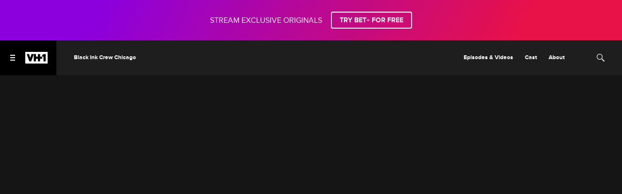

--- FILE ---
content_type: text/html; charset=utf-8
request_url: https://www.vh1.com/video-clips/qhkvp6/black-ink-crew-chicago-ryan-tries-to-unify-the-chicago-crew
body_size: 59883
content:
<!doctype html>
<html lang="en-us" >
  <head>
    <meta charset="utf-8"/>
    <meta http-equiv="X-UA-Compatible" content="IE=edge,chrome=1">
    <link rel="preload" href="/vendor.f9bdfd5374d6a489.js" as="script" type="text/javascript">
    <link rel="preload" href="/runtime.15a1eeb3993943da.js" as="script" type="text/javascript">
    <link rel="preload" href="/gae.a575cf77bb734f5c.js" as="script" type="text/javascript">
    <link rel="preload" href="/839.8e675694fe10a684.js" as="script" type="text/javascript">
    <link rel="preload" href="/186.be7203ec6b15e1f6.js" as="script" type="text/javascript">
    <link rel="preload" href="/705.0b45d84d7441bc65.js" as="script" type="text/javascript">
    <link rel="preload" href="/537.d22682b4f6bdd58b.js" as="script" type="text/javascript">
    <link rel="preload" href="/862.4b2f962bd617f83e.js" as="script" type="text/javascript">
    <link rel="preload" href="/692.3c37b7d8b2979cca.js" as="script" type="text/javascript">
    <link rel="preload" href="/684.5464bf7b309c991f.js" as="script" type="text/javascript">
    <link rel="preload" href="/811.5a243a862ae225a2.js" as="script" type="text/javascript">
    <link rel="preload" href="/393.c830a66a40e31866.js" as="script" type="text/javascript">
    <link rel="preload" href="/906.996bbe6c9cf13414.js" as="script" type="text/javascript">
    <link rel="preload" href="/592.35fdc33835917f8e.js" as="script" type="text/javascript">
    <link rel="preload" href="/215.e954aeeccab09fd9.js" as="script" type="text/javascript">
    <link rel="preload" href="/804.4521048cbdbeceb9.js" as="script" type="text/javascript">
    <link rel="preload" href="/278.2026aa05bc3ed640.js" as="script" type="text/javascript">
    
    
    <title data-rh="true">Ryan Tries to Unify the Chicago Crew - Black Ink Crew Chicago (Video Clip) | VH1</title>
    <meta data-rh="true" name="app_version" content="718f3c9dd87e39b8283059b073a799026327f958-31339-2025-12-17"/><meta data-rh="true" name="robots" content="noydir,noodp, max-image-preview:large"/><meta data-rh="true" name="viewport" content="width=device-width, initial-scale=1, user-scalable=1, maximum-scale=2"/><meta data-rh="true" name="theme-color" content="#87b6c0"/><meta data-rh="true" name="description" content="Ryan brings 9MAG and 2nd City Ink together to discuss recent hostilities and find a way for them to move forward as a collective."/><meta data-rh="true" name="original-source" content="https://www.vh1.com/video-clips/qhkvp6/black-ink-crew-chicago-ryan-tries-to-unify-the-chicago-crew"/><meta data-rh="true" name="video:duration" content="249708"/><meta data-rh="true" name="video:release_date" content="2021-11-09T01:00:00.000Z"/><meta data-rh="true" property="search:title" content="Ryan Tries to Unify the Chicago Crew"/><meta data-rh="true" property="search:description" content="Ryan brings 9MAG and 2nd City Ink together to discuss recent hostilities and find a way for them to move forward as a collective."/><meta data-rh="true" property="search:imageUrl" content="https://images.paramount.tech/uri/mgid:arc:imageassetref:shared.vh1.us:944a4711-e746-45a6-80df-bfc342408116?quality=0.7&gen=ntrn"/><meta data-rh="true" property="search:imageHeight" content="1080"/><meta data-rh="true" property="search:imageWidth" content="1920"/><meta data-rh="true" property="search:imageRatio" content="16:9"/><meta data-rh="true" property="search:url" content="/video-clips/qhkvp6/black-ink-crew-chicago-ryan-tries-to-unify-the-chicago-crew"/><meta data-rh="true" property="search:contentType" content="ShowVideo"/><meta data-rh="true" property="search:parentId" content="mgid:arc:series:shared.vh1.us:95f6685a-506a-11e5-8ff7-0026b9414f30"/><meta data-rh="true" property="search:seasonNumber" content="7"/><meta data-rh="true" property="search:episodeTitle" content="Ryan Tries to Unify the Chicago Crew"/><meta data-rh="true" property="search:duration" content="04:09"/><meta data-rh="true" property="search:parentTitle" content="Black Ink Crew Chicago"/><meta data-rh="true" property="search:descriptor" content="Highlight"/><meta data-rh="true" property="search:bucketName" content="Video"/><meta data-rh="true" property="search:labelName" content="Video"/><meta data-rh="true" property="search:contentDate" content="2021-11-09T01:00:00.000Z"/><meta data-rh="true" property="search:isTveAuthRequiredForDesktop" content="false"/><meta data-rh="true" property="search:isTveAuthRequiredForMobile" content="false"/><meta data-rh="true" property="og:title" content="Ryan Tries to Unify the Chicago Crew - Black Ink Crew Chicago | VH1"/><meta data-rh="true" property="og:description" content="Ryan brings 9MAG and 2nd City Ink together to discuss recent hostilities and find a way for them to move forward as a collective."/><meta data-rh="true" property="og:image" content="https://images.paramount.tech/uri/mgid:arc:imageassetref:shared.vh1.us:944a4711-e746-45a6-80df-bfc342408116?quality=0.7&gen=ntrn&format=jpg&width=1200&height=630&crop=true"/><meta data-rh="true" property="og:image:width" content="1200"/><meta data-rh="true" property="og:image:height" content="630"/><meta data-rh="true" property="og:url" content="https://www.vh1.com/video-clips/qhkvp6/black-ink-crew-chicago-ryan-tries-to-unify-the-chicago-crew"/><meta data-rh="true" property="og:type" content="video.other"/><meta data-rh="true" property="og:video:release_date" content="2021-11-09T01:00:00.000Z"/><meta data-rh="true" property="og:video:duration" content="249"/><meta data-rh="true" name="twitter:card" content="summary_large_image"/><meta data-rh="true" name="twitter:description" content="Ryan brings 9MAG and 2nd City Ink together to discuss recent hostilities and find a way for them to move forward as a collective."/><meta data-rh="true" name="twitter:title" content="Ryan Tries to Unify the Chicago Crew - Black Ink Crew Chicago | VH1"/><meta data-rh="true" name="twitter:image" content="https://images.paramount.tech/uri/mgid:arc:imageassetref:shared.vh1.us:944a4711-e746-45a6-80df-bfc342408116?quality=0.7&gen=ntrn&format=jpg&width=1200&height=630&crop=true"/>
    <link data-rh="true" rel="shortcut icon" href="/favicon.ico" type="image/x-icon"/><link data-rh="true" rel="manifest" href="/manifest.json"/><link data-rh="true" rel="canonical" href="https://www.vh1.com/video-clips/qhkvp6/black-ink-crew-chicago-ryan-tries-to-unify-the-chicago-crew"/>
    
    <script data-rh="true" type="text/javascript">(function(a){var w=window,b="cbsoptanon",q="cmd",r="config"; w[b] = w[b] ? w[b] : {}; w[b][q] = w[b][q] ? w[b][q] : [];w[b][r] = w[b][r] ? w[b][r] : []; a.forEach(function(z){w[b][z] = w[b][z] || function(){var c=arguments;w[b][q].push(function(){w[b][z].apply(w[b],c);})}});})(["onScriptsReady","onAdsReady"]);</script><script data-rh="true" type="text/javascript" src="https://cdn.privacy.paramount.com/dist/optanon-v2.0.0.js" async="async"></script><script data-rh="true" type="text/javascript">!function(){window.semaphore=window.semaphore||[],window.ketch=function(){window.semaphore.push(arguments)};var e=document.createElement("script");e.type="text/javascript",e.src="https://global.ketchcdn.com/web/v3/config/network_streaming/vh1/boot.js",e.defer=e.async=!0,document.getElementsByTagName("head")[0].appendChild(e)}();</script><script data-rh="true" type="text/javascript">
      ;window.NREUM||(NREUM={});NREUM.init={privacy:{cookies_enabled:true}};
      (()=>{"use strict";var e,t,r={5763:(e,t,r)=>{r.d(t,{P_:()=>f,Mt:()=>g,C5:()=>s,DL:()=>v,OP:()=>T,lF:()=>j,Yu:()=>y,Dg:()=>h,CX:()=>c,GE:()=>b,sU:()=>_});var n=r(8632),i=r(9567);const o={beacon:n.ce.beacon,errorBeacon:n.ce.errorBeacon,licenseKey:void 0,applicationID:void 0,sa:void 0,queueTime:void 0,applicationTime:void 0,ttGuid:void 0,user:void 0,account:void 0,product:void 0,extra:void 0,jsAttributes:{},userAttributes:void 0,atts:void 0,transactionName:void 0,tNamePlain:void 0},a={};function s(e){if(!e)throw new Error("All info objects require an agent identifier!");if(!a[e])throw new Error("Info for ".concat(e," was never set"));return a[e]}function c(e,t){if(!e)throw new Error("All info objects require an agent identifier!");a[e]=(0,i.D)(t,o),(0,n.Qy)(e,a[e],"info")}var d=r(7056);const u=()=>{const e={blockSelector:"[data-nr-block]",maskInputOptions:{password:!0}};return{allow_bfcache:!0,privacy:{cookies_enabled:!0},ajax:{deny_list:void 0,block_internal:!0,enabled:!0,harvestTimeSeconds:10},distributed_tracing:{enabled:void 0,exclude_newrelic_header:void 0,cors_use_newrelic_header:void 0,cors_use_tracecontext_headers:void 0,allowed_origins:void 0},session:{domain:void 0,expiresMs:d.oD,inactiveMs:d.Hb},ssl:void 0,obfuscate:void 0,jserrors:{enabled:!0,harvestTimeSeconds:10},metrics:{enabled:!0},page_action:{enabled:!0,harvestTimeSeconds:30},page_view_event:{enabled:!0},page_view_timing:{enabled:!0,harvestTimeSeconds:30,long_task:!1},session_trace:{enabled:!0,harvestTimeSeconds:10},harvest:{tooManyRequestsDelay:60},session_replay:{enabled:!1,harvestTimeSeconds:60,sampleRate:.1,errorSampleRate:.1,maskTextSelector:"*",maskAllInputs:!0,get blockClass(){return"nr-block"},get ignoreClass(){return"nr-ignore"},get maskTextClass(){return"nr-mask"},get blockSelector(){return e.blockSelector},set blockSelector(t){e.blockSelector+=",".concat(t)},get maskInputOptions(){return e.maskInputOptions},set maskInputOptions(t){e.maskInputOptions={...t,password:!0}}},spa:{enabled:!0,harvestTimeSeconds:10}}},l={};function f(e){if(!e)throw new Error("All configuration objects require an agent identifier!");if(!l[e])throw new Error("Configuration for ".concat(e," was never set"));return l[e]}function h(e,t){if(!e)throw new Error("All configuration objects require an agent identifier!");l[e]=(0,i.D)(t,u()),(0,n.Qy)(e,l[e],"config")}function g(e,t){if(!e)throw new Error("All configuration objects require an agent identifier!");var r=f(e);if(r){for(var n=t.split("."),i=0;i<n.length-1;i++)if("object"!=typeof(r=r[n[i]]))return;r=r[n[n.length-1]]}return r}const p={accountID:void 0,trustKey:void 0,agentID:void 0,licenseKey:void 0,applicationID:void 0,xpid:void 0},m={};function v(e){if(!e)throw new Error("All loader-config objects require an agent identifier!");if(!m[e])throw new Error("LoaderConfig for ".concat(e," was never set"));return m[e]}function b(e,t){if(!e)throw new Error("All loader-config objects require an agent identifier!");m[e]=(0,i.D)(t,p),(0,n.Qy)(e,m[e],"loader_config")}const y=(0,n.mF)().o;var w=r(385),x=r(6818);const A={buildEnv:x.Re,bytesSent:{},queryBytesSent:{},customTransaction:void 0,disabled:!1,distMethod:x.gF,isolatedBacklog:!1,loaderType:void 0,maxBytes:3e4,offset:Math.floor(w._A?.performance?.timeOrigin||w._A?.performance?.timing?.navigationStart||Date.now()),onerror:void 0,origin:""+w._A.location,ptid:void 0,releaseIds:{},session:void 0,xhrWrappable:"function"==typeof w._A.XMLHttpRequest?.prototype?.addEventListener,version:x.q4,denyList:void 0},E={};function T(e){if(!e)throw new Error("All runtime objects require an agent identifier!");if(!E[e])throw new Error("Runtime for ".concat(e," was never set"));return E[e]}function _(e,t){if(!e)throw new Error("All runtime objects require an agent identifier!");E[e]=(0,i.D)(t,A),(0,n.Qy)(e,E[e],"runtime")}function j(e){return function(e){try{const t=s(e);return!!t.licenseKey&&!!t.errorBeacon&&!!t.applicationID}catch(e){return!1}}(e)}},9567:(e,t,r)=>{r.d(t,{D:()=>i});var n=r(50);function i(e,t){try{if(!e||"object"!=typeof e)return(0,n.Z)("Setting a Configurable requires an object as input");if(!t||"object"!=typeof t)return(0,n.Z)("Setting a Configurable requires a model to set its initial properties");const r=Object.create(Object.getPrototypeOf(t),Object.getOwnPropertyDescriptors(t)),o=0===Object.keys(r).length?e:r;for(let a in o)if(void 0!==e[a])try{"object"==typeof e[a]&&"object"==typeof t[a]?r[a]=i(e[a],t[a]):r[a]=e[a]}catch(e){(0,n.Z)("An error occurred while setting a property of a Configurable",e)}return r}catch(e){(0,n.Z)("An error occured while setting a Configurable",e)}}},6818:(e,t,r)=>{r.d(t,{Re:()=>i,gF:()=>o,q4:()=>n});const n="1.237.0",i="PROD",o="CDN"},385:(e,t,r)=>{r.d(t,{FN:()=>a,IF:()=>d,Nk:()=>l,Tt:()=>s,_A:()=>o,il:()=>n,pL:()=>c,v6:()=>i,w1:()=>u});const n="undefined"!=typeof window&&!!window.document,i="undefined"!=typeof WorkerGlobalScope&&("undefined"!=typeof self&&self instanceof WorkerGlobalScope&&self.navigator instanceof WorkerNavigator||"undefined"!=typeof globalThis&&globalThis instanceof WorkerGlobalScope&&globalThis.navigator instanceof WorkerNavigator),o=n?window:"undefined"!=typeof WorkerGlobalScope&&("undefined"!=typeof self&&self instanceof WorkerGlobalScope&&self||"undefined"!=typeof globalThis&&globalThis instanceof WorkerGlobalScope&&globalThis),a=""+o?.location,s=/iPad|iPhone|iPod/.test(navigator.userAgent),c=s&&"undefined"==typeof SharedWorker,d=(()=>{const e=navigator.userAgent.match(/Firefox[/\s](\d+\.\d+)/);return Array.isArray(e)&&e.length>=2?+e[1]:0})(),u=Boolean(n&&window.document.documentMode),l=!!navigator.sendBeacon},1117:(e,t,r)=>{r.d(t,{w:()=>o});var n=r(50);const i={agentIdentifier:"",ee:void 0};class o{constructor(e){try{if("object"!=typeof e)return(0,n.Z)("shared context requires an object as input");this.sharedContext={},Object.assign(this.sharedContext,i),Object.entries(e).forEach((e=>{let[t,r]=e;Object.keys(i).includes(t)&&(this.sharedContext[t]=r)}))}catch(e){(0,n.Z)("An error occured while setting SharedContext",e)}}}},8e3:(e,t,r)=>{r.d(t,{L:()=>u,R:()=>c});var n=r(2177),i=r(1284),o=r(4322),a=r(3325);const s={};function c(e,t){const r={staged:!1,priority:a.p[t]||0};d(e),s[e].get(t)||s[e].set(t,r)}function d(e){e&&(s[e]||(s[e]=new Map))}function u(){let e=arguments.length>0&&void 0!==arguments[0]?arguments[0]:"",t=arguments.length>1&&void 0!==arguments[1]?arguments[1]:"feature";if(d(e),!e||!s[e].get(t))return a(t);s[e].get(t).staged=!0;const r=[...s[e]];function a(t){const r=e?n.ee.get(e):n.ee,a=o.X.handlers;if(r.backlog&&a){var s=r.backlog[t],c=a[t];if(c){for(var d=0;s&&d<s.length;++d)l(s[d],c);(0,i.D)(c,(function(e,t){(0,i.D)(t,(function(t,r){r[0].on(e,r[1])}))}))}delete a[t],r.backlog[t]=null,r.emit("drain-"+t,[])}}r.every((e=>{let[t,r]=e;return r.staged}))&&(r.sort(((e,t)=>e[1].priority-t[1].priority)),r.forEach((e=>{let[t]=e;a(t)})))}function l(e,t){var r=e[1];(0,i.D)(t[r],(function(t,r){var n=e[0];if(r[0]===n){var i=r[1],o=e[3],a=e[2];i.apply(o,a)}}))}},2177:(e,t,r)=>{r.d(t,{c:()=>l,ee:()=>d});var n=r(8632),i=r(2210),o=r(1284),a=r(5763),s="nr@context";let c=(0,n.fP)();var d;function u(){}function l(e){return(0,i.X)(e,s,f)}function f(){return new u}function h(){d.aborted=!0,d.backlog={}}c.ee?d=c.ee:(d=function e(t,r){var n={},c={},l={},g=!1;try{g=16===r.length&&(0,a.OP)(r).isolatedBacklog}catch(e){}var p={on:b,addEventListener:b,removeEventListener:y,emit:v,get:x,listeners:w,context:m,buffer:A,abort:h,aborted:!1,isBuffering:E,debugId:r,backlog:g?{}:t&&"object"==typeof t.backlog?t.backlog:{}};return p;function m(e){return e&&e instanceof u?e:e?(0,i.X)(e,s,f):f()}function v(e,r,n,i,o){if(!1!==o&&(o=!0),!d.aborted||i){t&&o&&t.emit(e,r,n);for(var a=m(n),s=w(e),u=s.length,l=0;l<u;l++)s[l].apply(a,r);var f=T()[c[e]];return f&&f.push([p,e,r,a]),a}}function b(e,t){n[e]=w(e).concat(t)}function y(e,t){var r=n[e];if(r)for(var i=0;i<r.length;i++)r[i]===t&&r.splice(i,1)}function w(e){return n[e]||[]}function x(t){return l[t]=l[t]||e(p,t)}function A(e,t){var r=T();p.aborted||(0,o.D)(e,(function(e,n){t=t||"feature",c[n]=t,t in r||(r[t]=[])}))}function E(e){return!!T()[c[e]]}function T(){return p.backlog}}(void 0,"globalEE"),c.ee=d)},5546:(e,t,r)=>{r.d(t,{E:()=>n,p:()=>i});var n=r(2177).ee.get("handle");function i(e,t,r,i,o){o?(o.buffer([e],i),o.emit(e,t,r)):(n.buffer([e],i),n.emit(e,t,r))}},4322:(e,t,r)=>{r.d(t,{X:()=>o});var n=r(5546);o.on=a;var i=o.handlers={};function o(e,t,r,o){a(o||n.E,i,e,t,r)}function a(e,t,r,i,o){o||(o="feature"),e||(e=n.E);var a=t[o]=t[o]||{};(a[r]=a[r]||[]).push([e,i])}},3239:(e,t,r)=>{r.d(t,{bP:()=>s,iz:()=>c,m$:()=>a});var n=r(385);let i=!1,o=!1;try{const e={get passive(){return i=!0,!1},get signal(){return o=!0,!1}};n._A.addEventListener("test",null,e),n._A.removeEventListener("test",null,e)}catch(e){}function a(e,t){return i||o?{capture:!!e,passive:i,signal:t}:!!e}function s(e,t){let r=arguments.length>2&&void 0!==arguments[2]&&arguments[2],n=arguments.length>3?arguments[3]:void 0;window.addEventListener(e,t,a(r,n))}function c(e,t){let r=arguments.length>2&&void 0!==arguments[2]&&arguments[2],n=arguments.length>3?arguments[3]:void 0;document.addEventListener(e,t,a(r,n))}},4402:(e,t,r)=>{r.d(t,{Ht:()=>d,M:()=>c,Rl:()=>a,ky:()=>s});var n=r(385);const i="xxxxxxxx-xxxx-4xxx-yxxx-xxxxxxxxxxxx";function o(e,t){return e?15&e[t]:16*Math.random()|0}function a(){const e=n._A?.crypto||n._A?.msCrypto;let t,r=0;return e&&e.getRandomValues&&(t=e.getRandomValues(new Uint8Array(31))),i.split("").map((e=>"x"===e?o(t,++r).toString(16):"y"===e?(3&o()|8).toString(16):e)).join("")}function s(e){const t=n._A?.crypto||n._A?.msCrypto;let r,i=0;t&&t.getRandomValues&&(r=t.getRandomValues(new Uint8Array(31)));const a=[];for(var s=0;s<e;s++)a.push(o(r,++i).toString(16));return a.join("")}function c(){return s(16)}function d(){return s(32)}},7056:(e,t,r)=>{r.d(t,{Bq:()=>n,Hb:()=>o,oD:()=>i});const n="NRBA",i=144e5,o=18e5},7894:(e,t,r)=>{function n(){return Math.round(performance.now())}r.d(t,{z:()=>n})},7243:(e,t,r)=>{r.d(t,{e:()=>o});var n=r(385),i={};function o(e){if(e in i)return i[e];if(0===(e||"").indexOf("data:"))return{protocol:"data"};let t;var r=n._A?.location,o={};if(n.il)t=document.createElement("a"),t.href=e;else try{t=new URL(e,r.href)}catch(e){return o}o.port=t.port;var a=t.href.split("://");!o.port&&a[1]&&(o.port=a[1].split("/")[0].split("@").pop().split(":")[1]),o.port&&"0"!==o.port||(o.port="https"===a[0]?"443":"80"),o.hostname=t.hostname||r.hostname,o.pathname=t.pathname,o.protocol=a[0],"/"!==o.pathname.charAt(0)&&(o.pathname="/"+o.pathname);var s=!t.protocol||":"===t.protocol||t.protocol===r.protocol,c=t.hostname===r.hostname&&t.port===r.port;return o.sameOrigin=s&&(!t.hostname||c),"/"===o.pathname&&(i[e]=o),o}},50:(e,t,r)=>{function n(e,t){"function"==typeof console.warn&&(console.warn("New Relic: ".concat(e)),t&&console.warn(t))}r.d(t,{Z:()=>n})},2587:(e,t,r)=>{r.d(t,{N:()=>c,T:()=>d});var n=r(2177),i=r(5546),o=r(8e3),a=r(3325);const s={stn:[a.D.sessionTrace],err:[a.D.jserrors,a.D.metrics],ins:[a.D.pageAction],spa:[a.D.spa],sr:[a.D.sessionReplay,a.D.sessionTrace]};function c(e,t){const r=n.ee.get(t);e&&"object"==typeof e&&(Object.entries(e).forEach((e=>{let[t,n]=e;void 0===d[t]&&(s[t]?s[t].forEach((e=>{n?(0,i.p)("feat-"+t,[],void 0,e,r):(0,i.p)("block-"+t,[],void 0,e,r),(0,i.p)("rumresp-"+t,[Boolean(n)],void 0,e,r)})):n&&(0,i.p)("feat-"+t,[],void 0,void 0,r),d[t]=Boolean(n))})),Object.keys(s).forEach((e=>{void 0===d[e]&&(s[e]?.forEach((t=>(0,i.p)("rumresp-"+e,[!1],void 0,t,r))),d[e]=!1)})),(0,o.L)(t,a.D.pageViewEvent))}const d={}},2210:(e,t,r)=>{r.d(t,{X:()=>i});var n=Object.prototype.hasOwnProperty;function i(e,t,r){if(n.call(e,t))return e[t];var i=r();if(Object.defineProperty&&Object.keys)try{return Object.defineProperty(e,t,{value:i,writable:!0,enumerable:!1}),i}catch(e){}return e[t]=i,i}},1284:(e,t,r)=>{r.d(t,{D:()=>n});const n=(e,t)=>Object.entries(e||{}).map((e=>{let[r,n]=e;return t(r,n)}))},4351:(e,t,r)=>{r.d(t,{P:()=>o});var n=r(2177);const i=()=>{const e=new WeakSet;return(t,r)=>{if("object"==typeof r&&null!==r){if(e.has(r))return;e.add(r)}return r}};function o(e){try{return JSON.stringify(e,i())}catch(e){try{n.ee.emit("internal-error",[e])}catch(e){}}}},3960:(e,t,r)=>{r.d(t,{K:()=>a,b:()=>o});var n=r(3239);function i(){return"undefined"==typeof document||"complete"===document.readyState}function o(e,t){if(i())return e();(0,n.bP)("load",e,t)}function a(e){if(i())return e();(0,n.iz)("DOMContentLoaded",e)}},8632:(e,t,r)=>{r.d(t,{EZ:()=>d,Qy:()=>c,ce:()=>o,fP:()=>a,gG:()=>u,mF:()=>s});var n=r(7894),i=r(385);const o={beacon:"bam.nr-data.net",errorBeacon:"bam.nr-data.net"};function a(){return i._A.NREUM||(i._A.NREUM={}),void 0===i._A.newrelic&&(i._A.newrelic=i._A.NREUM),i._A.NREUM}function s(){let e=a();return e.o||(e.o={ST:i._A.setTimeout,SI:i._A.setImmediate,CT:i._A.clearTimeout,XHR:i._A.XMLHttpRequest,REQ:i._A.Request,EV:i._A.Event,PR:i._A.Promise,MO:i._A.MutationObserver,FETCH:i._A.fetch}),e}function c(e,t,r){let i=a();const o=i.initializedAgents||{},s=o[e]||{};return Object.keys(s).length||(s.initializedAt={ms:(0,n.z)(),date:new Date}),i.initializedAgents={...o,[e]:{...s,[r]:t}},i}function d(e,t){a()[e]=t}function u(){return function(){let e=a();const t=e.info||{};e.info={beacon:o.beacon,errorBeacon:o.errorBeacon,...t}}(),function(){let e=a();const t=e.init||{};e.init={...t}}(),s(),function(){let e=a();const t=e.loader_config||{};e.loader_config={...t}}(),a()}},7956:(e,t,r)=>{r.d(t,{N:()=>i});var n=r(3239);function i(e){let t=arguments.length>1&&void 0!==arguments[1]&&arguments[1],r=arguments.length>2?arguments[2]:void 0,i=arguments.length>3?arguments[3]:void 0;return void(0,n.iz)("visibilitychange",(function(){if(t)return void("hidden"==document.visibilityState&&e());e(document.visibilityState)}),r,i)}},1214:(e,t,r)=>{r.d(t,{em:()=>v,u5:()=>D,QU:()=>S,_L:()=>I,Gm:()=>z,Lg:()=>M,BV:()=>X,Kf:()=>Q});var n=r(2177);const i="nr@original";var o=Object.prototype.hasOwnProperty,a=!1;function s(e,t){return e||(e=n.ee),r.inPlace=function(e,t,n,i,o){n||(n="");var a,s,c,d="-"===n.charAt(0);for(c=0;c<t.length;c++)u(a=e[s=t[c]])||(e[s]=r(a,d?s+n:n,i,s,o))},r.flag=i,r;function r(t,r,n,a,s){return u(t)?t:(r||(r=""),nrWrapper[i]=t,d(t,nrWrapper,e),nrWrapper);function nrWrapper(){var i,d,u,l;try{d=this,i=[...arguments],u="function"==typeof n?n(i,d):n||{}}catch(t){c([t,"",[i,d,a],u],e)}o(r+"start",[i,d,a],u,s);try{return l=t.apply(d,i)}catch(e){throw o(r+"err",[i,d,e],u,s),e}finally{o(r+"end",[i,d,l],u,s)}}}function o(r,n,i,o){if(!a||t){var s=a;a=!0;try{e.emit(r,n,i,t,o)}catch(t){c([t,r,n,i],e)}a=s}}}function c(e,t){t||(t=n.ee);try{t.emit("internal-error",e)}catch(e){}}function d(e,t,r){if(Object.defineProperty&&Object.keys)try{return Object.keys(e).forEach((function(r){Object.defineProperty(t,r,{get:function(){return e[r]},set:function(t){return e[r]=t,t}})})),t}catch(e){c([e],r)}for(var n in e)o.call(e,n)&&(t[n]=e[n]);return t}function u(e){return!(e&&e instanceof Function&&e.apply&&!e[i])}var l=r(2210),f=r(385);const h={},g=XMLHttpRequest,p="addEventListener",m="removeEventListener";function v(e){var t=function(e){return(e||n.ee).get("events")}(e);if(h[t.debugId]++)return t;h[t.debugId]=1;var r=s(t,!0);function i(e){r.inPlace(e,[p,m],"-",o)}function o(e,t){return e[1]}return"getPrototypeOf"in Object&&(f.il&&b(document,i),b(f._A,i),b(g.prototype,i)),t.on(p+"-start",(function(e,t){var n=e[1];if(null!==n&&("function"==typeof n||"object"==typeof n)){var i=(0,l.X)(n,"nr@wrapped",(function(){var e={object:function(){if("function"!=typeof n.handleEvent)return;return n.handleEvent.apply(n,arguments)},function:n}[typeof n];return e?r(e,"fn-",null,e.name||"anonymous"):n}));this.wrapped=e[1]=i}})),t.on(m+"-start",(function(e){e[1]=this.wrapped||e[1]})),t}function b(e,t){let r=e;for(;"object"==typeof r&&!Object.prototype.hasOwnProperty.call(r,p);)r=Object.getPrototypeOf(r);for(var n=arguments.length,i=new Array(n>2?n-2:0),o=2;o<n;o++)i[o-2]=arguments[o];r&&t(r,...i)}var y="fetch-",w=y+"body-",x=["arrayBuffer","blob","json","text","formData"],A=f._A.Request,E=f._A.Response,T="prototype",_="nr@context";const j={};function D(e){const t=function(e){return(e||n.ee).get("fetch")}(e);if(!(A&&E&&f._A.fetch))return t;if(j[t.debugId]++)return t;function r(e,r,n){var i=e[r];"function"==typeof i&&(e[r]=function(){var e,r=[...arguments],o={};t.emit(n+"before-start",[r],o),o[_]&&o[_].dt&&(e=o[_].dt);var a=i.apply(this,r);return t.emit(n+"start",[r,e],a),a.then((function(e){return t.emit(n+"end",[null,e],a),e}),(function(e){throw t.emit(n+"end",[e],a),e}))})}return j[t.debugId]=1,x.forEach((e=>{r(A[T],e,w),r(E[T],e,w)})),r(f._A,"fetch",y),t.on(y+"end",(function(e,r){var n=this;if(r){var i=r.headers.get("content-length");null!==i&&(n.rxSize=i),t.emit(y+"done",[null,r],n)}else t.emit(y+"done",[e],n)})),t}const C={},N=["pushState","replaceState"];function S(e){const t=function(e){return(e||n.ee).get("history")}(e);return!f.il||C[t.debugId]++||(C[t.debugId]=1,s(t).inPlace(window.history,N,"-")),t}var O=r(3239);const P={},R=["appendChild","insertBefore","replaceChild"];function I(e){const t=function(e){return(e||n.ee).get("jsonp")}(e);if(!f.il||P[t.debugId])return t;P[t.debugId]=!0;var r=s(t),i=/[?&](?:callback|cb)=([^&#]+)/,o=/(.*)\.([^.]+)/,a=/^(\w+)(\.|$)(.*)$/;function c(e,t){if(!e)return t;const r=e.match(a),n=r[1];return c(r[3],t[n])}return r.inPlace(Node.prototype,R,"dom-"),t.on("dom-start",(function(e){!function(e){if(!e||"string"!=typeof e.nodeName||"script"!==e.nodeName.toLowerCase())return;if("function"!=typeof e.addEventListener)return;var n=(a=e.src,s=a.match(i),s?s[1]:null);var a,s;if(!n)return;var d=function(e){var t=e.match(o);if(t&&t.length>=3)return{key:t[2],parent:c(t[1],window)};return{key:e,parent:window}}(n);if("function"!=typeof d.parent[d.key])return;var u={};function l(){t.emit("jsonp-end",[],u),e.removeEventListener("load",l,(0,O.m$)(!1)),e.removeEventListener("error",f,(0,O.m$)(!1))}function f(){t.emit("jsonp-error",[],u),t.emit("jsonp-end",[],u),e.removeEventListener("load",l,(0,O.m$)(!1)),e.removeEventListener("error",f,(0,O.m$)(!1))}r.inPlace(d.parent,[d.key],"cb-",u),e.addEventListener("load",l,(0,O.m$)(!1)),e.addEventListener("error",f,(0,O.m$)(!1)),t.emit("new-jsonp",[e.src],u)}(e[0])})),t}var k=r(5763);const H={};function z(e){const t=function(e){return(e||n.ee).get("mutation")}(e);if(!f.il||H[t.debugId])return t;H[t.debugId]=!0;var r=s(t),i=k.Yu.MO;return i&&(window.MutationObserver=function(e){return this instanceof i?new i(r(e,"fn-")):i.apply(this,arguments)},MutationObserver.prototype=i.prototype),t}const L={};function M(e){const t=function(e){return(e||n.ee).get("promise")}(e);if(L[t.debugId])return t;L[t.debugId]=!0;var r=n.c,o=s(t),a=k.Yu.PR;return a&&function(){function e(r){var n=t.context(),i=o(r,"executor-",n,null,!1);const s=Reflect.construct(a,[i],e);return t.context(s).getCtx=function(){return n},s}f._A.Promise=e,Object.defineProperty(e,"name",{value:"Promise"}),e.toString=function(){return a.toString()},Object.setPrototypeOf(e,a),["all","race"].forEach((function(r){const n=a[r];e[r]=function(e){let i=!1;[...e||[]].forEach((e=>{this.resolve(e).then(a("all"===r),a(!1))}));const o=n.apply(this,arguments);return o;function a(e){return function(){t.emit("propagate",[null,!i],o,!1,!1),i=i||!e}}}})),["resolve","reject"].forEach((function(r){const n=a[r];e[r]=function(e){const r=n.apply(this,arguments);return e!==r&&t.emit("propagate",[e,!0],r,!1,!1),r}})),e.prototype=a.prototype;const n=a.prototype.then;a.prototype.then=function(){var e=this,i=r(e);i.promise=e;for(var a=arguments.length,s=new Array(a),c=0;c<a;c++)s[c]=arguments[c];s[0]=o(s[0],"cb-",i,null,!1),s[1]=o(s[1],"cb-",i,null,!1);const d=n.apply(this,s);return i.nextPromise=d,t.emit("propagate",[e,!0],d,!1,!1),d},a.prototype.then[i]=n,t.on("executor-start",(function(e){e[0]=o(e[0],"resolve-",this,null,!1),e[1]=o(e[1],"resolve-",this,null,!1)})),t.on("executor-err",(function(e,t,r){e[1](r)})),t.on("cb-end",(function(e,r,n){t.emit("propagate",[n,!0],this.nextPromise,!1,!1)})),t.on("propagate",(function(e,r,n){this.getCtx&&!r||(this.getCtx=function(){if(e instanceof Promise)var r=t.context(e);return r&&r.getCtx?r.getCtx():this})}))}(),t}const B={},F="setTimeout",U="setInterval",q="clearTimeout",Z="-start",G="-",V=[F,"setImmediate",U,q,"clearImmediate"];function X(e){const t=function(e){return(e||n.ee).get("timer")}(e);if(B[t.debugId]++)return t;B[t.debugId]=1;var r=s(t);return r.inPlace(f._A,V.slice(0,2),F+G),r.inPlace(f._A,V.slice(2,3),U+G),r.inPlace(f._A,V.slice(3),q+G),t.on(U+Z,(function(e,t,n){e[0]=r(e[0],"fn-",null,n)})),t.on(F+Z,(function(e,t,n){this.method=n,this.timerDuration=isNaN(e[1])?0:+e[1],e[0]=r(e[0],"fn-",this,n)})),t}var W=r(50);const $={},Y=["open","send"];function Q(e){var t=e||n.ee;const r=function(e){return(e||n.ee).get("xhr")}(t);if($[r.debugId]++)return r;$[r.debugId]=1,v(t);var i=s(r),o=k.Yu.XHR,a=k.Yu.MO,c=k.Yu.PR,d=k.Yu.SI,u="readystatechange",l=["onload","onerror","onabort","onloadstart","onloadend","onprogress","ontimeout"],h=[],g=f._A.XMLHttpRequest.listeners,p=f._A.XMLHttpRequest=function(e){var t=new o(e);function n(){try{r.emit("new-xhr",[t],t),t.addEventListener(u,b,(0,O.m$)(!1))}catch(e){(0,W.Z)("An error occured while intercepting XHR",e);try{r.emit("internal-error",[e])}catch(e){}}}return this.listeners=g?[...g,n]:[n],this.listeners.forEach((e=>e())),t};function m(e,t){i.inPlace(t,["onreadystatechange"],"fn-",E)}function b(){var e=this,t=r.context(e);e.readyState>3&&!t.resolved&&(t.resolved=!0,r.emit("xhr-resolved",[],e)),i.inPlace(e,l,"fn-",E)}if(function(e,t){for(var r in e)t[r]=e[r]}(o,p),p.prototype=o.prototype,i.inPlace(p.prototype,Y,"-xhr-",E),r.on("send-xhr-start",(function(e,t){m(e,t),function(e){h.push(e),a&&(y?y.then(A):d?d(A):(w=-w,x.data=w))}(t)})),r.on("open-xhr-start",m),a){var y=c&&c.resolve();if(!d&&!c){var w=1,x=document.createTextNode(w);new a(A).observe(x,{characterData:!0})}}else t.on("fn-end",(function(e){e[0]&&e[0].type===u||A()}));function A(){for(var e=0;e<h.length;e++)m(0,h[e]);h.length&&(h=[])}function E(e,t){return t}return r}},7825:(e,t,r)=>{r.d(t,{t:()=>n});const n=r(3325).D.ajax},6660:(e,t,r)=>{r.d(t,{t:()=>n});const n=r(3325).D.jserrors},3081:(e,t,r)=>{r.d(t,{gF:()=>o,mY:()=>i,t9:()=>n,vz:()=>s,xS:()=>a});const n=r(3325).D.metrics,i="sm",o="cm",a="storeSupportabilityMetrics",s="storeEventMetrics"},4649:(e,t,r)=>{r.d(t,{t:()=>n});const n=r(3325).D.pageAction},7633:(e,t,r)=>{r.d(t,{Dz:()=>i,OJ:()=>a,qw:()=>o,t9:()=>n});const n=r(3325).D.pageViewEvent,i="firstbyte",o="domcontent",a="windowload"},9251:(e,t,r)=>{r.d(t,{t:()=>n});const n=r(3325).D.pageViewTiming},3614:(e,t,r)=>{r.d(t,{BST_RESOURCE:()=>i,END:()=>s,FEATURE_NAME:()=>n,FN_END:()=>d,FN_START:()=>c,PUSH_STATE:()=>u,RESOURCE:()=>o,START:()=>a});const n=r(3325).D.sessionTrace,i="bstResource",o="resource",a="-start",s="-end",c="fn"+a,d="fn"+s,u="pushState"},7836:(e,t,r)=>{r.d(t,{BODY:()=>A,CB_END:()=>E,CB_START:()=>d,END:()=>x,FEATURE_NAME:()=>i,FETCH:()=>_,FETCH_BODY:()=>v,FETCH_DONE:()=>m,FETCH_START:()=>p,FN_END:()=>c,FN_START:()=>s,INTERACTION:()=>f,INTERACTION_API:()=>u,INTERACTION_EVENTS:()=>o,JSONP_END:()=>b,JSONP_NODE:()=>g,JS_TIME:()=>T,MAX_TIMER_BUDGET:()=>a,REMAINING:()=>l,SPA_NODE:()=>h,START:()=>w,originalSetTimeout:()=>y});var n=r(5763);const i=r(3325).D.spa,o=["click","submit","keypress","keydown","keyup","change"],a=999,s="fn-start",c="fn-end",d="cb-start",u="api-ixn-",l="remaining",f="interaction",h="spaNode",g="jsonpNode",p="fetch-start",m="fetch-done",v="fetch-body-",b="jsonp-end",y=n.Yu.ST,w="-start",x="-end",A="-body",E="cb"+x,T="jsTime",_="fetch"},5938:(e,t,r)=>{r.d(t,{W:()=>o});var n=r(5763),i=r(2177);class o{constructor(e,t,r){this.agentIdentifier=e,this.aggregator=t,this.ee=i.ee.get(e,(0,n.OP)(this.agentIdentifier).isolatedBacklog),this.featureName=r,this.blocked=!1}}},9144:(e,t,r)=>{r.d(t,{j:()=>m});var n=r(3325),i=r(5763),o=r(5546),a=r(2177),s=r(7894),c=r(8e3),d=r(3960),u=r(385),l=r(50),f=r(3081),h=r(8632);function g(){const e=(0,h.gG)();["setErrorHandler","finished","addToTrace","inlineHit","addRelease","addPageAction","setCurrentRouteName","setPageViewName","setCustomAttribute","interaction","noticeError","setUserId"].forEach((t=>{e[t]=function(){for(var r=arguments.length,n=new Array(r),i=0;i<r;i++)n[i]=arguments[i];return function(t){for(var r=arguments.length,n=new Array(r>1?r-1:0),i=1;i<r;i++)n[i-1]=arguments[i];let o=[];return Object.values(e.initializedAgents).forEach((e=>{e.exposed&&e.api[t]&&o.push(e.api[t](...n))})),o.length>1?o:o[0]}(t,...n)}}))}var p=r(2587);function m(e){let t=arguments.length>1&&void 0!==arguments[1]?arguments[1]:{},m=arguments.length>2?arguments[2]:void 0,v=arguments.length>3?arguments[3]:void 0,{init:b,info:y,loader_config:w,runtime:x={loaderType:m},exposed:A=!0}=t;const E=(0,h.gG)();y||(b=E.init,y=E.info,w=E.loader_config),(0,i.Dg)(e,b||{}),(0,i.GE)(e,w||{}),y.jsAttributes??={},u.v6&&(y.jsAttributes.isWorker=!0),(0,i.CX)(e,y),x.denyList=b.ajax?.block_internal?(b.ajax.deny_list||[]).concat(y.beacon,y.errorBeacon):b.ajax?.deny_list,(0,i.sU)(e,x),g();const T=function(e,t){t||(0,c.R)(e,"api");const h={};var g=a.ee.get(e),p=g.get("tracer"),m="api-",v=m+"ixn-";function b(t,r,n,o){const a=(0,i.C5)(e);return null===r?delete a.jsAttributes[t]:(0,i.CX)(e,{...a,jsAttributes:{...a.jsAttributes,[t]:r}}),x(m,n,!0,o||null===r?"session":void 0)(t,r)}function y(){}["setErrorHandler","finished","addToTrace","inlineHit","addRelease"].forEach((e=>h[e]=x(m,e,!0,"api"))),h.addPageAction=x(m,"addPageAction",!0,n.D.pageAction),h.setCurrentRouteName=x(m,"routeName",!0,n.D.spa),h.setPageViewName=function(t,r){if("string"==typeof t)return"/"!==t.charAt(0)&&(t="/"+t),(0,i.OP)(e).customTransaction=(r||"http://custom.transaction")+t,x(m,"setPageViewName",!0)()},h.setCustomAttribute=function(e,t){let r=arguments.length>2&&void 0!==arguments[2]&&arguments[2];if("string"==typeof e){if(["string","number"].includes(typeof t)||null===t)return b(e,t,"setCustomAttribute",r);(0,l.Z)("Failed to execute setCustomAttribute.\nNon-null value must be a string or number type, but a type of <".concat(typeof t,"> was provided."))}else(0,l.Z)("Failed to execute setCustomAttribute.\nName must be a string type, but a type of <".concat(typeof e,"> was provided."))},h.setUserId=function(e){if("string"==typeof e||null===e)return b("enduser.id",e,"setUserId",!0);(0,l.Z)("Failed to execute setUserId.\nNon-null value must be a string type, but a type of <".concat(typeof e,"> was provided."))},h.interaction=function(){return(new y).get()};var w=y.prototype={createTracer:function(e,t){var r={},i=this,a="function"==typeof t;return(0,o.p)(v+"tracer",[(0,s.z)(),e,r],i,n.D.spa,g),function(){if(p.emit((a?"":"no-")+"fn-start",[(0,s.z)(),i,a],r),a)try{return t.apply(this,arguments)}catch(e){throw p.emit("fn-err",[arguments,this,e],r),e}finally{p.emit("fn-end",[(0,s.z)()],r)}}}};function x(e,t,r,i){return function(){return(0,o.p)(f.xS,["API/"+t+"/called"],void 0,n.D.metrics,g),i&&(0,o.p)(e+t,[(0,s.z)(),...arguments],r?null:this,i,g),r?void 0:this}}function A(){r.e(439).then(r.bind(r,7438)).then((t=>{let{setAPI:r}=t;r(e),(0,c.L)(e,"api")})).catch((()=>(0,l.Z)("Downloading runtime APIs failed...")))}return["actionText","setName","setAttribute","save","ignore","onEnd","getContext","end","get"].forEach((e=>{w[e]=x(v,e,void 0,n.D.spa)})),h.noticeError=function(e,t){"string"==typeof e&&(e=new Error(e)),(0,o.p)(f.xS,["API/noticeError/called"],void 0,n.D.metrics,g),(0,o.p)("err",[e,(0,s.z)(),!1,t],void 0,n.D.jserrors,g)},u.il?(0,d.b)((()=>A()),!0):A(),h}(e,v);return(0,h.Qy)(e,T,"api"),(0,h.Qy)(e,A,"exposed"),(0,h.EZ)("activatedFeatures",p.T),T}},3325:(e,t,r)=>{r.d(t,{D:()=>n,p:()=>i});const n={ajax:"ajax",jserrors:"jserrors",metrics:"metrics",pageAction:"page_action",pageViewEvent:"page_view_event",pageViewTiming:"page_view_timing",sessionReplay:"session_replay",sessionTrace:"session_trace",spa:"spa"},i={[n.pageViewEvent]:1,[n.pageViewTiming]:2,[n.metrics]:3,[n.jserrors]:4,[n.ajax]:5,[n.sessionTrace]:6,[n.pageAction]:7,[n.spa]:8,[n.sessionReplay]:9}}},n={};function i(e){var t=n[e];if(void 0!==t)return t.exports;var o=n[e]={exports:{}};return r[e](o,o.exports,i),o.exports}i.m=r,i.d=(e,t)=>{for(var r in t)i.o(t,r)&&!i.o(e,r)&&Object.defineProperty(e,r,{enumerable:!0,get:t[r]})},i.f={},i.e=e=>Promise.all(Object.keys(i.f).reduce(((t,r)=>(i.f[r](e,t),t)),[])),i.u=e=>(({78:"page_action-aggregate",147:"metrics-aggregate",193:"session_trace-aggregate",242:"session-manager",317:"jserrors-aggregate",348:"page_view_timing-aggregate",412:"lazy-feature-loader",439:"async-api",538:"recorder",590:"session_replay-aggregate",675:"compressor",786:"page_view_event-aggregate",873:"spa-aggregate",898:"ajax-aggregate"}[e]||e)+"."+{78:"636893b0",147:"0d982f48",193:"a490ad60",242:"22036a2b",317:"f8100d3b",348:"d72a908a",412:"d2774909",439:"eaff3276",538:"643cfeda",590:"948ed12b",646:"a8872fbe",675:"772ac1fe",786:"e765729e",860:"50b8f759",873:"495db083",898:"629e6d59"}[e]+"-1.237.0.min.js"),i.o=(e,t)=>Object.prototype.hasOwnProperty.call(e,t),e={},t="NRBA:",i.l=(r,n,o,a)=>{if(e[r])e[r].push(n);else{var s,c;if(void 0!==o)for(var d=document.getElementsByTagName("script"),u=0;u<d.length;u++){var l=d[u];if(l.getAttribute("src")==r||l.getAttribute("data-webpack")==t+o){s=l;break}}s||(c=!0,(s=document.createElement("script")).charset="utf-8",s.timeout=120,i.nc&&s.setAttribute("nonce",i.nc),s.setAttribute("data-webpack",t+o),s.src=r),e[r]=[n];var f=(t,n)=>{s.onerror=s.onload=null,clearTimeout(h);var i=e[r];if(delete e[r],s.parentNode&&s.parentNode.removeChild(s),i&&i.forEach((e=>e(n))),t)return t(n)},h=setTimeout(f.bind(null,void 0,{type:"timeout",target:s}),12e4);s.onerror=f.bind(null,s.onerror),s.onload=f.bind(null,s.onload),c&&document.head.appendChild(s)}},i.r=e=>{"undefined"!=typeof Symbol&&Symbol.toStringTag&&Object.defineProperty(e,Symbol.toStringTag,{value:"Module"}),Object.defineProperty(e,"__esModule",{value:!0})},i.j=354,i.p="https://js-agent.newrelic.com/",(()=>{var e={354:0,876:0};i.f.j=(t,r)=>{var n=i.o(e,t)?e[t]:void 0;if(0!==n)if(n)r.push(n[2]);else{var o=new Promise(((r,i)=>n=e[t]=[r,i]));r.push(n[2]=o);var a=i.p+i.u(t),s=new Error;i.l(a,(r=>{if(i.o(e,t)&&(0!==(n=e[t])&&(e[t]=void 0),n)){var o=r&&("load"===r.type?"missing":r.type),a=r&&r.target&&r.target.src;s.message="Loading chunk "+t+" failed.\n("+o+": "+a+")",s.name="ChunkLoadError",s.type=o,s.request=a,n[1](s)}}),"chunk-"+t,t)}};var t=(t,r)=>{var n,o,[a,s,c]=r,d=0;if(a.some((t=>0!==e[t]))){for(n in s)i.o(s,n)&&(i.m[n]=s[n]);if(c)c(i)}for(t&&t(r);d<a.length;d++)o=a[d],i.o(e,o)&&e[o]&&e[o][0](),e[o]=0},r=window.webpackChunkNRBA=window.webpackChunkNRBA||[];r.forEach(t.bind(null,0)),r.push=t.bind(null,r.push.bind(r))})();var o={};(()=>{i.r(o);var e=i(50);class t{addPageAction(t,r){(0,e.Z)("Call to agent api addPageAction failed. The session trace feature is not currently initialized.")}setPageViewName(t,r){(0,e.Z)("Call to agent api setPageViewName failed. The page view feature is not currently initialized.")}setCustomAttribute(t,r,n){(0,e.Z)("Call to agent api setCustomAttribute failed. The js errors feature is not currently initialized.")}noticeError(t,r){(0,e.Z)("Call to agent api noticeError failed. The js errors feature is not currently initialized.")}setUserId(t){(0,e.Z)("Call to agent api setUserId failed. The js errors feature is not currently initialized.")}setErrorHandler(t){(0,e.Z)("Call to agent api setErrorHandler failed. The js errors feature is not currently initialized.")}finished(t){(0,e.Z)("Call to agent api finished failed. The page action feature is not currently initialized.")}addRelease(t,r){(0,e.Z)("Call to agent api addRelease failed. The agent is not currently initialized.")}}var r=i(3325),n=i(5763);const a=Object.values(r.D);function s(e){const t={};return a.forEach((r=>{t[r]=function(e,t){return!1!==(0,n.Mt)(t,"".concat(e,".enabled"))}(r,e)})),t}var c=i(9144);var d=i(5546),u=i(385),l=i(8e3),f=i(5938),h=i(3960);class g extends f.W{constructor(e,t,r){let n=!(arguments.length>3&&void 0!==arguments[3])||arguments[3];super(e,t,r),this.auto=n,this.abortHandler,this.featAggregate,this.onAggregateImported,n&&(0,l.R)(e,r)}importAggregator(){let t=arguments.length>0&&void 0!==arguments[0]?arguments[0]:{};if(this.featAggregate||!this.auto)return;const r=u.il&&!0===(0,n.Mt)(this.agentIdentifier,"privacy.cookies_enabled");let o;this.onAggregateImported=new Promise((e=>{o=e}));const a=async()=>{let n;try{if(r){const{setupAgentSession:e}=await Promise.all([i.e(860),i.e(242)]).then(i.bind(i,3228));n=e(this.agentIdentifier)}}catch(t){(0,e.Z)("A problem occurred when starting up session manager. This page will not start or extend any session.",t)}try{if(!this.shouldImportAgg(this.featureName,n))return(0,l.L)(this.agentIdentifier,this.featureName),void o(!1);const{lazyFeatureLoader:e}=await i.e(412).then(i.bind(i,8582)),{Aggregate:r}=await e(this.featureName,"aggregate");this.featAggregate=new r(this.agentIdentifier,this.aggregator,t),o(!0)}catch(t){(0,e.Z)("Downloading and initializing ".concat(this.featureName," failed..."),t),this.abortHandler?.(),o(!1)}};u.il?(0,h.b)((()=>a()),!0):a()}shouldImportAgg(e,t){return e!==r.D.sessionReplay||!!n.Yu.MO&&(!1!==(0,n.Mt)(this.agentIdentifier,"session_trace.enabled")&&(!!t?.isNew||!!t?.state.sessionReplay))}}var p=i(7633),m=i(7894);class v extends g{static featureName=p.t9;constructor(e,t){let i=!(arguments.length>2&&void 0!==arguments[2])||arguments[2];if(super(e,t,p.t9,i),("undefined"==typeof PerformanceNavigationTiming||u.Tt)&&"undefined"!=typeof PerformanceTiming){const t=(0,n.OP)(e);t[p.Dz]=Math.max(Date.now()-t.offset,0),(0,h.K)((()=>t[p.qw]=Math.max((0,m.z)()-t[p.Dz],0))),(0,h.b)((()=>{const e=(0,m.z)();t[p.OJ]=Math.max(e-t[p.Dz],0),(0,d.p)("timing",["load",e],void 0,r.D.pageViewTiming,this.ee)}))}this.importAggregator()}}var b=i(1117),y=i(1284);class w extends b.w{constructor(e){super(e),this.aggregatedData={}}store(e,t,r,n,i){var o=this.getBucket(e,t,r,i);return o.metrics=function(e,t){t||(t={count:0});return t.count+=1,(0,y.D)(e,(function(e,r){t[e]=x(r,t[e])})),t}(n,o.metrics),o}merge(e,t,r,n,i){var o=this.getBucket(e,t,n,i);if(o.metrics){var a=o.metrics;a.count+=r.count,(0,y.D)(r,(function(e,t){if("count"!==e){var n=a[e],i=r[e];i&&!i.c?a[e]=x(i.t,n):a[e]=function(e,t){if(!t)return e;t.c||(t=A(t.t));return t.min=Math.min(e.min,t.min),t.max=Math.max(e.max,t.max),t.t+=e.t,t.sos+=e.sos,t.c+=e.c,t}(i,a[e])}}))}else o.metrics=r}storeMetric(e,t,r,n){var i=this.getBucket(e,t,r);return i.stats=x(n,i.stats),i}getBucket(e,t,r,n){this.aggregatedData[e]||(this.aggregatedData[e]={});var i=this.aggregatedData[e][t];return i||(i=this.aggregatedData[e][t]={params:r||{}},n&&(i.custom=n)),i}get(e,t){return t?this.aggregatedData[e]&&this.aggregatedData[e][t]:this.aggregatedData[e]}take(e){for(var t={},r="",n=!1,i=0;i<e.length;i++)t[r=e[i]]=E(this.aggregatedData[r]),t[r].length&&(n=!0),delete this.aggregatedData[r];return n?t:null}}function x(e,t){return null==e?function(e){e?e.c++:e={c:1};return e}(t):t?(t.c||(t=A(t.t)),t.c+=1,t.t+=e,t.sos+=e*e,e>t.max&&(t.max=e),e<t.min&&(t.min=e),t):{t:e}}function A(e){return{t:e,min:e,max:e,sos:e*e,c:1}}function E(e){return"object"!=typeof e?[]:(0,y.D)(e,T)}function T(e,t){return t}var _=i(8632),j=i(4402),D=i(4351);var C=i(7956),N=i(3239),S=i(9251);class O extends g{static featureName=S.t;constructor(e,t){let r=!(arguments.length>2&&void 0!==arguments[2])||arguments[2];super(e,t,S.t,r),u.il&&((0,n.OP)(e).initHidden=Boolean("hidden"===document.visibilityState),(0,C.N)((()=>(0,d.p)("docHidden",[(0,m.z)()],void 0,S.t,this.ee)),!0),(0,N.bP)("pagehide",(()=>(0,d.p)("winPagehide",[(0,m.z)()],void 0,S.t,this.ee))),this.importAggregator())}}var P=i(3081);class R extends g{static featureName=P.t9;constructor(e,t){let r=!(arguments.length>2&&void 0!==arguments[2])||arguments[2];super(e,t,P.t9,r),this.importAggregator()}}var I=i(6660);class k{constructor(e,t,r,n){this.name="UncaughtError",this.message=e,this.sourceURL=t,this.line=r,this.column=n}}class H extends g{static featureName=I.t;#e=new Set;constructor(e,t){let n=!(arguments.length>2&&void 0!==arguments[2])||arguments[2];super(e,t,I.t,n);try{this.removeOnAbort=new AbortController}catch(e){}this.ee.on("fn-err",((e,t,n)=>{this.abortHandler&&!this.#e.has(n)&&(this.#e.add(n),(0,d.p)("err",[this.#t(n),(0,m.z)()],void 0,r.D.jserrors,this.ee))})),this.ee.on("internal-error",(e=>{this.abortHandler&&(0,d.p)("ierr",[this.#t(e),(0,m.z)(),!0],void 0,r.D.jserrors,this.ee)})),u._A.addEventListener("unhandledrejection",(e=>{this.abortHandler&&(0,d.p)("err",[this.#r(e),(0,m.z)(),!1,{unhandledPromiseRejection:1}],void 0,r.D.jserrors,this.ee)}),(0,N.m$)(!1,this.removeOnAbort?.signal)),u._A.addEventListener("error",(e=>{this.abortHandler&&(this.#e.has(e.error)?this.#e.delete(e.error):(0,d.p)("err",[this.#n(e),(0,m.z)()],void 0,r.D.jserrors,this.ee))}),(0,N.m$)(!1,this.removeOnAbort?.signal)),this.abortHandler=this.#i,this.importAggregator()}#i(){this.removeOnAbort?.abort(),this.#e.clear(),this.abortHandler=void 0}#t(e){return e instanceof Error?e:void 0!==e?.message?new k(e.message,e.filename||e.sourceURL,e.lineno||e.line,e.colno||e.col):new k("string"==typeof e?e:(0,D.P)(e))}#r(e){let t="Unhandled Promise Rejection: ";if(e?.reason instanceof Error)try{return e.reason.message=t+e.reason.message,e.reason}catch(t){return e.reason}if(void 0===e.reason)return new k(t);const r=this.#t(e.reason);return r.message=t+r.message,r}#n(e){return e.error instanceof Error?e.error:new k(e.message,e.filename,e.lineno,e.colno)}}var z=i(2210);let L=1;const M="nr@id";function B(e){const t=typeof e;return!e||"object"!==t&&"function"!==t?-1:e===u._A?0:(0,z.X)(e,M,(function(){return L++}))}function F(e){if("string"==typeof e&&e.length)return e.length;if("object"==typeof e){if("undefined"!=typeof ArrayBuffer&&e instanceof ArrayBuffer&&e.byteLength)return e.byteLength;if("undefined"!=typeof Blob&&e instanceof Blob&&e.size)return e.size;if(!("undefined"!=typeof FormData&&e instanceof FormData))try{return(0,D.P)(e).length}catch(e){return}}}var U=i(1214),q=i(7243);class Z{constructor(e){this.agentIdentifier=e,this.generateTracePayload=this.generateTracePayload.bind(this),this.shouldGenerateTrace=this.shouldGenerateTrace.bind(this)}generateTracePayload(e){if(!this.shouldGenerateTrace(e))return null;var t=(0,n.DL)(this.agentIdentifier);if(!t)return null;var r=(t.accountID||"").toString()||null,i=(t.agentID||"").toString()||null,o=(t.trustKey||"").toString()||null;if(!r||!i)return null;var a=(0,j.M)(),s=(0,j.Ht)(),c=Date.now(),d={spanId:a,traceId:s,timestamp:c};return(e.sameOrigin||this.isAllowedOrigin(e)&&this.useTraceContextHeadersForCors())&&(d.traceContextParentHeader=this.generateTraceContextParentHeader(a,s),d.traceContextStateHeader=this.generateTraceContextStateHeader(a,c,r,i,o)),(e.sameOrigin&&!this.excludeNewrelicHeader()||!e.sameOrigin&&this.isAllowedOrigin(e)&&this.useNewrelicHeaderForCors())&&(d.newrelicHeader=this.generateTraceHeader(a,s,c,r,i,o)),d}generateTraceContextParentHeader(e,t){return"00-"+t+"-"+e+"-01"}generateTraceContextStateHeader(e,t,r,n,i){return i+"@nr=0-1-"+r+"-"+n+"-"+e+"----"+t}generateTraceHeader(e,t,r,n,i,o){if(!("function"==typeof u._A?.btoa))return null;var a={v:[0,1],d:{ty:"Browser",ac:n,ap:i,id:e,tr:t,ti:r}};return o&&n!==o&&(a.d.tk=o),btoa((0,D.P)(a))}shouldGenerateTrace(e){return this.isDtEnabled()&&this.isAllowedOrigin(e)}isAllowedOrigin(e){var t=!1,r={};if((0,n.Mt)(this.agentIdentifier,"distributed_tracing")&&(r=(0,n.P_)(this.agentIdentifier).distributed_tracing),e.sameOrigin)t=!0;else if(r.allowed_origins instanceof Array)for(var i=0;i<r.allowed_origins.length;i++){var o=(0,q.e)(r.allowed_origins[i]);if(e.hostname===o.hostname&&e.protocol===o.protocol&&e.port===o.port){t=!0;break}}return t}isDtEnabled(){var e=(0,n.Mt)(this.agentIdentifier,"distributed_tracing");return!!e&&!!e.enabled}excludeNewrelicHeader(){var e=(0,n.Mt)(this.agentIdentifier,"distributed_tracing");return!!e&&!!e.exclude_newrelic_header}useNewrelicHeaderForCors(){var e=(0,n.Mt)(this.agentIdentifier,"distributed_tracing");return!!e&&!1!==e.cors_use_newrelic_header}useTraceContextHeadersForCors(){var e=(0,n.Mt)(this.agentIdentifier,"distributed_tracing");return!!e&&!!e.cors_use_tracecontext_headers}}var G=i(7825),V=["load","error","abort","timeout"],X=V.length,W=n.Yu.REQ,$=u._A.XMLHttpRequest;class Y extends g{static featureName=G.t;constructor(e,t){let i=!(arguments.length>2&&void 0!==arguments[2])||arguments[2];super(e,t,G.t,i),(0,n.OP)(e).xhrWrappable&&(this.dt=new Z(e),this.handler=(e,t,r,n)=>(0,d.p)(e,t,r,n,this.ee),(0,U.u5)(this.ee),(0,U.Kf)(this.ee),function(e,t,i,o){function a(e){var t=this;t.totalCbs=0,t.called=0,t.cbTime=0,t.end=E,t.ended=!1,t.xhrGuids={},t.lastSize=null,t.loadCaptureCalled=!1,t.params=this.params||{},t.metrics=this.metrics||{},e.addEventListener("load",(function(r){_(t,e)}),(0,N.m$)(!1)),u.IF||e.addEventListener("progress",(function(e){t.lastSize=e.loaded}),(0,N.m$)(!1))}function s(e){this.params={method:e[0]},T(this,e[1]),this.metrics={}}function c(t,r){var i=(0,n.DL)(e);i.xpid&&this.sameOrigin&&r.setRequestHeader("X-NewRelic-ID",i.xpid);var a=o.generateTracePayload(this.parsedOrigin);if(a){var s=!1;a.newrelicHeader&&(r.setRequestHeader("newrelic",a.newrelicHeader),s=!0),a.traceContextParentHeader&&(r.setRequestHeader("traceparent",a.traceContextParentHeader),a.traceContextStateHeader&&r.setRequestHeader("tracestate",a.traceContextStateHeader),s=!0),s&&(this.dt=a)}}function d(e,r){var n=this.metrics,i=e[0],o=this;if(n&&i){var a=F(i);a&&(n.txSize=a)}this.startTime=(0,m.z)(),this.listener=function(e){try{"abort"!==e.type||o.loadCaptureCalled||(o.params.aborted=!0),("load"!==e.type||o.called===o.totalCbs&&(o.onloadCalled||"function"!=typeof r.onload)&&"function"==typeof o.end)&&o.end(r)}catch(e){try{t.emit("internal-error",[e])}catch(e){}}};for(var s=0;s<X;s++)r.addEventListener(V[s],this.listener,(0,N.m$)(!1))}function l(e,t,r){this.cbTime+=e,t?this.onloadCalled=!0:this.called+=1,this.called!==this.totalCbs||!this.onloadCalled&&"function"==typeof r.onload||"function"!=typeof this.end||this.end(r)}function f(e,t){var r=""+B(e)+!!t;this.xhrGuids&&!this.xhrGuids[r]&&(this.xhrGuids[r]=!0,this.totalCbs+=1)}function h(e,t){var r=""+B(e)+!!t;this.xhrGuids&&this.xhrGuids[r]&&(delete this.xhrGuids[r],this.totalCbs-=1)}function g(){this.endTime=(0,m.z)()}function p(e,r){r instanceof $&&"load"===e[0]&&t.emit("xhr-load-added",[e[1],e[2]],r)}function v(e,r){r instanceof $&&"load"===e[0]&&t.emit("xhr-load-removed",[e[1],e[2]],r)}function b(e,t,r){t instanceof $&&("onload"===r&&(this.onload=!0),("load"===(e[0]&&e[0].type)||this.onload)&&(this.xhrCbStart=(0,m.z)()))}function y(e,r){this.xhrCbStart&&t.emit("xhr-cb-time",[(0,m.z)()-this.xhrCbStart,this.onload,r],r)}function w(e){var t,r=e[1]||{};"string"==typeof e[0]?t=e[0]:e[0]&&e[0].url?t=e[0].url:u._A?.URL&&e[0]&&e[0]instanceof URL&&(t=e[0].href),t&&(this.parsedOrigin=(0,q.e)(t),this.sameOrigin=this.parsedOrigin.sameOrigin);var n=o.generateTracePayload(this.parsedOrigin);if(n&&(n.newrelicHeader||n.traceContextParentHeader))if("string"==typeof e[0]||u._A?.URL&&e[0]&&e[0]instanceof URL){var i={};for(var a in r)i[a]=r[a];i.headers=new Headers(r.headers||{}),s(i.headers,n)&&(this.dt=n),e.length>1?e[1]=i:e.push(i)}else e[0]&&e[0].headers&&s(e[0].headers,n)&&(this.dt=n);function s(e,t){var r=!1;return t.newrelicHeader&&(e.set("newrelic",t.newrelicHeader),r=!0),t.traceContextParentHeader&&(e.set("traceparent",t.traceContextParentHeader),t.traceContextStateHeader&&e.set("tracestate",t.traceContextStateHeader),r=!0),r}}function x(e,t){this.params={},this.metrics={},this.startTime=(0,m.z)(),this.dt=t,e.length>=1&&(this.target=e[0]),e.length>=2&&(this.opts=e[1]);var r,n=this.opts||{},i=this.target;"string"==typeof i?r=i:"object"==typeof i&&i instanceof W?r=i.url:u._A?.URL&&"object"==typeof i&&i instanceof URL&&(r=i.href),T(this,r);var o=(""+(i&&i instanceof W&&i.method||n.method||"GET")).toUpperCase();this.params.method=o,this.txSize=F(n.body)||0}function A(e,t){var n;this.endTime=(0,m.z)(),this.params||(this.params={}),this.params.status=t?t.status:0,"string"==typeof this.rxSize&&this.rxSize.length>0&&(n=+this.rxSize);var o={txSize:this.txSize,rxSize:n,duration:(0,m.z)()-this.startTime};i("xhr",[this.params,o,this.startTime,this.endTime,"fetch"],this,r.D.ajax)}function E(e){var t=this.params,n=this.metrics;if(!this.ended){this.ended=!0;for(var o=0;o<X;o++)e.removeEventListener(V[o],this.listener,!1);t.aborted||(n.duration=(0,m.z)()-this.startTime,this.loadCaptureCalled||4!==e.readyState?null==t.status&&(t.status=0):_(this,e),n.cbTime=this.cbTime,i("xhr",[t,n,this.startTime,this.endTime,"xhr"],this,r.D.ajax))}}function T(e,t){var r=(0,q.e)(t),n=e.params;n.hostname=r.hostname,n.port=r.port,n.protocol=r.protocol,n.host=r.hostname+":"+r.port,n.pathname=r.pathname,e.parsedOrigin=r,e.sameOrigin=r.sameOrigin}function _(e,t){e.params.status=t.status;var r=function(e,t){var r=e.responseType;return"json"===r&&null!==t?t:"arraybuffer"===r||"blob"===r||"json"===r?F(e.response):"text"===r||""===r||void 0===r?F(e.responseText):void 0}(t,e.lastSize);if(r&&(e.metrics.rxSize=r),e.sameOrigin){var n=t.getResponseHeader("X-NewRelic-App-Data");n&&(e.params.cat=n.split(", ").pop())}e.loadCaptureCalled=!0}t.on("new-xhr",a),t.on("open-xhr-start",s),t.on("open-xhr-end",c),t.on("send-xhr-start",d),t.on("xhr-cb-time",l),t.on("xhr-load-added",f),t.on("xhr-load-removed",h),t.on("xhr-resolved",g),t.on("addEventListener-end",p),t.on("removeEventListener-end",v),t.on("fn-end",y),t.on("fetch-before-start",w),t.on("fetch-start",x),t.on("fn-start",b),t.on("fetch-done",A)}(e,this.ee,this.handler,this.dt),this.importAggregator())}}var Q=i(3614);const{BST_RESOURCE:K,RESOURCE:J,START:ee,END:te,FEATURE_NAME:re,FN_END:ne,FN_START:ie,PUSH_STATE:oe}=Q;var ae=i(7836);const{FEATURE_NAME:se,START:ce,END:de,BODY:ue,CB_END:le,JS_TIME:fe,FETCH:he,FN_START:ge,CB_START:pe,FN_END:me}=ae;var ve=i(4649);class be extends g{static featureName=ve.t;constructor(e,t){let r=!(arguments.length>2&&void 0!==arguments[2])||arguments[2];super(e,t,ve.t,r),this.importAggregator()}}new class extends t{constructor(t){let r=arguments.length>1&&void 0!==arguments[1]?arguments[1]:(0,j.ky)(16);super(),u._A?(this.agentIdentifier=r,this.sharedAggregator=new w({agentIdentifier:this.agentIdentifier}),this.features={},this.desiredFeatures=new Set(t.features||[]),this.desiredFeatures.add(v),Object.assign(this,(0,c.j)(this.agentIdentifier,t,t.loaderType||"agent")),this.start()):(0,e.Z)("Failed to initial the agent. Could not determine the runtime environment.")}get config(){return{info:(0,n.C5)(this.agentIdentifier),init:(0,n.P_)(this.agentIdentifier),loader_config:(0,n.DL)(this.agentIdentifier),runtime:(0,n.OP)(this.agentIdentifier)}}start(){const t="features";try{const n=s(this.agentIdentifier),i=[...this.desiredFeatures];i.sort(((e,t)=>r.p[e.featureName]-r.p[t.featureName])),i.forEach((t=>{if(n[t.featureName]||t.featureName===r.D.pageViewEvent){const i=function(e){switch(e){case r.D.ajax:return[r.D.jserrors];case r.D.sessionTrace:return[r.D.ajax,r.D.pageViewEvent];case r.D.sessionReplay:return[r.D.sessionTrace];case r.D.pageViewTiming:return[r.D.pageViewEvent];default:return[]}}(t.featureName);i.every((e=>n[e]))||(0,e.Z)("".concat(t.featureName," is enabled but one or more dependent features has been disabled (").concat((0,D.P)(i),"). This may cause unintended consequences or missing data...")),this.features[t.featureName]=new t(this.agentIdentifier,this.sharedAggregator)}})),(0,_.Qy)(this.agentIdentifier,this.features,t)}catch(r){(0,e.Z)("Failed to initialize all enabled instrument classes (agent aborted) -",r);for(const e in this.features)this.features[e].abortHandler?.();const n=(0,_.fP)();return delete n.initializedAgents[this.agentIdentifier]?.api,delete n.initializedAgents[this.agentIdentifier]?.[t],delete this.sharedAggregator,n.ee?.abort(),delete n.ee?.get(this.agentIdentifier),!1}}addToTrace(t){(0,e.Z)("Call to agent api addToTrace failed. The page action feature is not currently initialized.")}setCurrentRouteName(t){(0,e.Z)("Call to agent api setCurrentRouteName failed. The spa feature is not currently initialized.")}interaction(){(0,e.Z)("Call to agent api interaction failed. The spa feature is not currently initialized.")}}({features:[Y,v,O,class extends g{static featureName=re;constructor(e,t){if(super(e,t,re,!(arguments.length>2&&void 0!==arguments[2])||arguments[2]),!u.il)return;const n=this.ee;let i;(0,U.QU)(n),this.eventsEE=(0,U.em)(n),this.eventsEE.on(ie,(function(e,t){this.bstStart=(0,m.z)()})),this.eventsEE.on(ne,(function(e,t){(0,d.p)("bst",[e[0],t,this.bstStart,(0,m.z)()],void 0,r.D.sessionTrace,n)})),n.on(oe+ee,(function(e){this.time=(0,m.z)(),this.startPath=location.pathname+location.hash})),n.on(oe+te,(function(e){(0,d.p)("bstHist",[location.pathname+location.hash,this.startPath,this.time],void 0,r.D.sessionTrace,n)}));try{i=new PerformanceObserver((e=>{const t=e.getEntries();(0,d.p)(K,[t],void 0,r.D.sessionTrace,n)})),i.observe({type:J,buffered:!0})}catch(e){}this.importAggregator({resourceObserver:i})}},R,be,H,class extends g{static featureName=se;constructor(e,t){if(super(e,t,se,!(arguments.length>2&&void 0!==arguments[2])||arguments[2]),!u.il)return;if(!(0,n.OP)(e).xhrWrappable)return;try{this.removeOnAbort=new AbortController}catch(e){}let r,i=0;const o=this.ee.get("tracer"),a=(0,U._L)(this.ee),s=(0,U.Lg)(this.ee),c=(0,U.BV)(this.ee),d=(0,U.Kf)(this.ee),l=this.ee.get("events"),f=(0,U.u5)(this.ee),h=(0,U.QU)(this.ee),g=(0,U.Gm)(this.ee);function p(e,t){h.emit("newURL",[""+window.location,t])}function v(){i++,r=window.location.hash,this[ge]=(0,m.z)()}function b(){i--,window.location.hash!==r&&p(0,!0);var e=(0,m.z)();this[fe]=~~this[fe]+e-this[ge],this[me]=e}function y(e,t){e.on(t,(function(){this[t]=(0,m.z)()}))}this.ee.on(ge,v),s.on(pe,v),a.on(pe,v),this.ee.on(me,b),s.on(le,b),a.on(le,b),this.ee.buffer([ge,me,"xhr-resolved"],this.featureName),l.buffer([ge],this.featureName),c.buffer(["setTimeout"+de,"clearTimeout"+ce,ge],this.featureName),d.buffer([ge,"new-xhr","send-xhr"+ce],this.featureName),f.buffer([he+ce,he+"-done",he+ue+ce,he+ue+de],this.featureName),h.buffer(["newURL"],this.featureName),g.buffer([ge],this.featureName),s.buffer(["propagate",pe,le,"executor-err","resolve"+ce],this.featureName),o.buffer([ge,"no-"+ge],this.featureName),a.buffer(["new-jsonp","cb-start","jsonp-error","jsonp-end"],this.featureName),y(f,he+ce),y(f,he+"-done"),y(a,"new-jsonp"),y(a,"jsonp-end"),y(a,"cb-start"),h.on("pushState-end",p),h.on("replaceState-end",p),window.addEventListener("hashchange",p,(0,N.m$)(!0,this.removeOnAbort?.signal)),window.addEventListener("load",p,(0,N.m$)(!0,this.removeOnAbort?.signal)),window.addEventListener("popstate",(function(){p(0,i>1)}),(0,N.m$)(!0,this.removeOnAbort?.signal)),this.abortHandler=this.#i,this.importAggregator()}#i(){this.removeOnAbort?.abort(),this.abortHandler=void 0}}],loaderType:"spa"})})(),window.NRBA=o})(); ;NREUM.loader_config={accountID:"1519096",trustKey:"2321606",agentID:"325364826",licenseKey:"1ac7d5dd09",applicationID:"325364826"}; NREUM.info={beacon:"bam.nr-data.net",errorBeacon:"bam.nr-data.net",licenseKey:"1ac7d5dd09",applicationID:"325364826",sa:1}</script><script data-rh="true" type="text/javascript" async="true" src="//assets.adobedtm.com/launch-EN43009e066edb419b843bb17bb74afd04.min.js"></script><script data-rh="true" type="text/javascript">
        function injectProjectX() {
          if (document.body) {
            document.body.addEventListener('bentoLoaded', function () {
              var projectXScript = document.createElement('script');
              projectXScript.type = 'text/javascript';
              document.head.appendChild(projectXScript);
              projectXScript.onload = function (script) {
                document.body.dispatchEvent(new window.CustomEvent('projectXLoaded'));
              };
              projectXScript.src = '//btg.mtvnservices.com/aria/project-x/project-x.min.js';
            });
            clearInterval(pxIntervalID);
            return;
          }
        }
        var pxIntervalID = setInterval(injectProjectX, 10);
        window.isProjectXEnabled = true;
      </script><script data-rh="true" type="text/javascript" src="https://doppler-config.cbsivideo.com/doppler.js" async="true"></script>
    
    <link rel="preload" href="/base-718f3c9dd87e39b8283059b073a799026327f958-31339-2025-12-17.css" type="text/css" as="style" />
<link rel="stylesheet" type="text/css" href="/base-718f3c9dd87e39b8283059b073a799026327f958-31339-2025-12-17.css" />
    <link rel="preload" href="/278.ffad7c0898f87fa6.css" type="text/css" as="style" />
<link rel="stylesheet" type="text/css" href="/278.ffad7c0898f87fa6.css" />
    

    <style>
      /*
        Hide the React Refresh error overlay
        Not possible to disable the overlay by Webpack configuration:
        https://github.com/electron/forge/issues/3265
      */
      #react-refresh-overlay, #webpack-dev-server-client-overlay {
        display: none !important;
      }
    </style>
  </head>
  <body class="">
    <div id="app"><div data-missing-type="true" style="display:none"></div><script type="application/ld+json">{"@context":"https://schema.org","@type":"WebPage","@id":"https://www.vh1.com/video-clips/qhkvp6/black-ink-crew-chicago-ryan-tries-to-unify-the-chicago-crew/#webpage","url":"https://www.vh1.com/video-clips/qhkvp6/black-ink-crew-chicago-ryan-tries-to-unify-the-chicago-crew","inLanguage":"en-us","name":"Ryan Tries to Unify the Chicago Crew - Black Ink Crew Chicago (Video Clip) | VH1","headline":"Ryan Tries to Unify the Chicago Crew - Black Ink Crew Chicago (Video Clip) | VH1","description":"Ryan brings 9MAG and 2nd City Ink together to discuss recent hostilities and find a way for them to move forward as a collective.","isPartOf":{"@type":"WebSite","@id":"https://www.vh1.com/#website","url":"https://www.vh1.com","name":"VH1","publisher":{"@type":"Organization"}}}</script><script type="application/ld+json">{"@context":"https://schema.org","@type":"VideoObject","@id":"4bc899d5-895f-4cd8-90e0-88deb50576ea","name":"Ryan Tries to Unify the Chicago Crew","description":"Ryan brings 9MAG and 2nd City Ink together to discuss recent hostilities and find a way for them to move forward as a collective.","duration":"PT0H4M9S","thumbnailUrl":"https://images.paramount.tech/uri/mgid:arc:imageassetref:shared.vh1.us:944a4711-e746-45a6-80df-bfc342408116?quality=0.7&gen=ntrn","url":"https://www.vh1.com/video-clips/qhkvp6/black-ink-crew-chicago-ryan-tries-to-unify-the-chicago-crew","contentUrl":"https://www.vh1.com/video-clips/qhkvp6/black-ink-crew-chicago-ryan-tries-to-unify-the-chicago-crew","uploadDate":"2021-11-09T01:00:00.000Z"}</script><div data-missing-type="true" style="display:none"></div><style data-emotion-css="15rn36g">.css-15rn36g{z-index:5999900;}</style><style data-emotion-css="15kpirw">.css-15kpirw{z-index:5999900;}</style><span data-display-name="GlobalMessageBar" data-testid="GlobalMessageBar" data-reporting="UpsellBanner" class="e1fpauj23 css-15kpirw ejngw060"><style data-emotion-css="1m5zyqy">.css-1m5zyqy{-webkit-align-items:center;-webkit-box-align:center;-ms-flex-align:center;align-items:center;display:-webkit-box;display:-webkit-flex;display:-ms-flexbox;display:flex;-webkit-box-pack:center;-webkit-justify-content:center;-ms-flex-pack:center;justify-content:center;overflow:hidden;padding-bottom:6px;padding-top:6px;padding-left:18px;padding-right:18px;text-overflow:ellipsis;text-transform:none;width:100%;background:linear-gradient(116deg,#8C00DD 16.42%,#E81148 83.58%);padding:24px 0;}@media (min-width:660px){.css-1m5zyqy{padding-left:24px;padding-right:24px;}}</style><style data-emotion-css="15llw0u">.css-15llw0u{background-color:#151515;color:#fafafa;display:inline-block;-webkit-letter-spacing:normal;-moz-letter-spacing:normal;-ms-letter-spacing:normal;letter-spacing:normal;padding:2px 5px;text-transform:uppercase;padding:3px 5px 1px 5px;background-color:#8f1bc2;color:#fafafa;-webkit-align-items:center;-webkit-box-align:center;-ms-flex-align:center;align-items:center;display:-webkit-box;display:-webkit-flex;display:-ms-flexbox;display:flex;-webkit-box-pack:center;-webkit-justify-content:center;-ms-flex-pack:center;justify-content:center;overflow:hidden;padding-bottom:6px;padding-top:6px;padding-left:18px;padding-right:18px;text-overflow:ellipsis;text-transform:none;width:100%;background:linear-gradient(116deg,#8C00DD 16.42%,#E81148 83.58%);padding:24px 0;}@media (min-width:660px){.css-15llw0u{padding-left:24px;padding-right:24px;}}</style><style data-emotion-css="1ibztax">.css-1ibztax{font:normal 700 1.2rem/1.2 "Proxima Nova",sans-serif;text-transform:normal;background-color:#151515;color:#fafafa;display:inline-block;-webkit-letter-spacing:normal;-moz-letter-spacing:normal;-ms-letter-spacing:normal;letter-spacing:normal;padding:2px 5px;text-transform:uppercase;padding:3px 5px 1px 5px;background-color:#8f1bc2;color:#fafafa;-webkit-align-items:center;-webkit-box-align:center;-ms-flex-align:center;align-items:center;display:-webkit-box;display:-webkit-flex;display:-ms-flexbox;display:flex;-webkit-box-pack:center;-webkit-justify-content:center;-ms-flex-pack:center;justify-content:center;overflow:hidden;padding-bottom:6px;padding-top:6px;padding-left:18px;padding-right:18px;text-overflow:ellipsis;text-transform:none;width:100%;background:linear-gradient(116deg,#8C00DD 16.42%,#E81148 83.58%);padding:24px 0;}@media (min-width:660px){.css-1ibztax{padding-left:24px;padding-right:24px;}}</style><span data-display-name="Label" class="e1fpauj20 e183huv80 css-1ibztax ejngw060"><style data-emotion-css="13fee4d">.css-13fee4d{box-sizing:border-box;overflow:hidden;text-align:center;text-overflow:ellipsis;padding-bottom:0;padding-top:1px;white-space:nowrap;display:none;font:normal 400 1.6rem/1.5 "Proxima Nova",sans-serif;text-transform:none;margin-right:18px;}</style><div class="css-13fee4d e1fpauj21">STREAM EXCLUSIVE ORIGINALS</div><style data-emotion-css="ybyfy8">.css-ybyfy8{white-space:nowrap;border:2px solid currentColor;border-radius:4px;padding:7px 16px;}</style><style data-emotion-css="12pexa5">.css-12pexa5{display:inline-block;line-height:normal;padding:0.71428em 1.14285em 0.92857em 1.14285em;-webkit-transform:translateZ(0);-ms-transform:translateZ(0);transform:translateZ(0);-webkit-transition-duration:0.3s;transition-duration:0.3s;-webkit-transition-property:background-color,border,color;transition-property:background-color,border,color;white-space:nowrap;border:2px solid currentColor;border-radius:4px;padding:7px 16px;}.css-12pexa5:focus:not(:focus-visible){outline:none;}.css-12pexa5:focus-visible{outline:solid thin #5E9ED6;}.css-12pexa5:active{outline:none;}</style><style data-emotion-css="6dly5f">.css-6dly5f{font:normal 700 1.2rem/1.25 "Proxima Nova",sans-serif;text-transform:normal;display:inline-block;line-height:normal;padding:0.71428em 1.14285em 0.92857em 1.14285em;-webkit-transform:translateZ(0);-ms-transform:translateZ(0);transform:translateZ(0);-webkit-transition-duration:0.3s;transition-duration:0.3s;-webkit-transition-property:background-color,border,color;transition-property:background-color,border,color;white-space:nowrap;border:2px solid currentColor;border-radius:4px;padding:7px 16px;}@media (min-width:660px){.css-6dly5f{font-size:1.4rem;}}.css-6dly5f:focus:not(:focus-visible){outline:none;}.css-6dly5f:focus-visible{outline:solid thin #5E9ED6;}.css-6dly5f:active{outline:none;}</style><button data-display-name="Button" class="e1fpauj22 e18auk7m0 css-6dly5f ejngw060">TRY BET+ FOR FREE</button></span></span><div class="search-container" data-reporting-clickthrough-results="true"><div class="search-wrap"><div data-testid="search-wrapper" class="search-wrapper" tabindex="-1"><div class="search-inner"></div></div></div></div><header role="banner" class="header--base header--series header--series-content"><div class="header"><div class="container"><div class="header-container"><div class="theming-backdrop"><div class="global-menu-container" data-testid="global-menu-container"><div class="global-menu-wrap"><input type="checkbox" name="toggle" class="menu-toggle" data-testid="menu-toggle"/><i class="icon icon-menu-24" aria-hidden="false"></i><div id="menu"><style data-emotion-css="ecwfij">.css-ecwfij{box-sizing:border-box;padding-left:12px;padding-right:12px;position:relative;-webkit-transition-duration:0.3s;transition-duration:0.3s;-webkit-transition-property:color,margin;transition-property:color,margin;white-space:nowrap;border-bottom:2px solid #212121;overflow:hidden;}@media (min-width:980px){.css-ecwfij{padding-left:0;padding-right:0;}}@media (min-width:980px){.css-ecwfij{border-bottom:none;overflow:visible;}}</style><div class="nav-item css-ecwfij e1yetvos0" data-display-name="nav-item" data-testid="NavigationItem"><style data-emotion-css="aurft1">.css-aurft1{box-sizing:border-box;}</style><div class="css-aurft1 e1nbv4zf0"><style data-emotion-css="lfvqz5">.css-lfvqz5{color:inherit;font:normal 700 2.0rem/1.2 "Proxima Nova",sans-serif;text-transform:normal;padding:24px 0;display:-webkit-box;display:-webkit-flex;display:-ms-flexbox;display:flex;-webkit-align-items:center;-webkit-box-align:center;-ms-flex-align:center;align-items:center;}@media (min-width:660px){.css-lfvqz5{font-size:2.4rem;}}.css-lfvqz5 div{padding-right:18px;width:100%;}.css-lfvqz5 div{display:-webkit-box;display:-webkit-flex;display:-ms-flexbox;display:flex;-webkit-align-items:center;-webkit-box-align:center;-ms-flex-align:center;align-items:center;}@media (min-width:980px){.css-lfvqz5{padding:9px 0;}.css-lfvqz5 div{overflow:hidden;padding-right:18px;text-overflow:ellipsis;width:100%;}[dir='rtl'] .css-lfvqz5 div{padding-left:18px;}}@media (min-width:1200px){.css-lfvqz5{font:normal 700 1.2rem/1.2 "Proxima Nova",sans-serif;text-transform:normal;}}</style><style data-emotion-css="112t925">.css-112t925{color:inherit;font:normal 700 2.0rem/1.2 "Proxima Nova",sans-serif;text-transform:normal;padding:24px 0;display:-webkit-box;display:-webkit-flex;display:-ms-flexbox;display:flex;-webkit-align-items:center;-webkit-box-align:center;-ms-flex-align:center;align-items:center;}@media (min-width:660px){.css-112t925{font-size:2.4rem;}}.css-112t925 div{padding-right:18px;width:100%;}.css-112t925 div{display:-webkit-box;display:-webkit-flex;display:-ms-flexbox;display:flex;-webkit-align-items:center;-webkit-box-align:center;-ms-flex-align:center;align-items:center;}@media (min-width:980px){.css-112t925{padding:9px 0;}.css-112t925 div{overflow:hidden;padding-right:18px;text-overflow:ellipsis;width:100%;}[dir='rtl'] .css-112t925 div{padding-left:18px;}}@media (min-width:1200px){.css-112t925{font:normal 700 1.2rem/1.2 "Proxima Nova",sans-serif;text-transform:normal;}}</style><a data-display-name="Link" href="/" class="e1yetvos1 css-112t925 ejngw060" data-testid="nav-item_0"><div><style data-emotion-css="wf7dhz">.css-wf7dhz{font-size:24px;margin-right:0;}@media (min-width:980px){.css-wf7dhz{font-size:16px;margin-right:0;}}</style>Home</div></a></div></div><style data-emotion-css="ecwfij">.css-ecwfij{box-sizing:border-box;padding-left:12px;padding-right:12px;position:relative;-webkit-transition-duration:0.3s;transition-duration:0.3s;-webkit-transition-property:color,margin;transition-property:color,margin;white-space:nowrap;border-bottom:2px solid #212121;overflow:hidden;}@media (min-width:980px){.css-ecwfij{padding-left:0;padding-right:0;}}@media (min-width:980px){.css-ecwfij{border-bottom:none;overflow:visible;}}</style><div class="nav-item css-ecwfij e1yetvos0" data-display-name="nav-item" data-testid="NavigationItem"><style data-emotion-css="aurft1">.css-aurft1{box-sizing:border-box;}</style><div class="css-aurft1 e1nbv4zf0"><style data-emotion-css="lfvqz5">.css-lfvqz5{color:inherit;font:normal 700 2.0rem/1.2 "Proxima Nova",sans-serif;text-transform:normal;padding:24px 0;display:-webkit-box;display:-webkit-flex;display:-ms-flexbox;display:flex;-webkit-align-items:center;-webkit-box-align:center;-ms-flex-align:center;align-items:center;}@media (min-width:660px){.css-lfvqz5{font-size:2.4rem;}}.css-lfvqz5 div{padding-right:18px;width:100%;}.css-lfvqz5 div{display:-webkit-box;display:-webkit-flex;display:-ms-flexbox;display:flex;-webkit-align-items:center;-webkit-box-align:center;-ms-flex-align:center;align-items:center;}@media (min-width:980px){.css-lfvqz5{padding:9px 0;}.css-lfvqz5 div{overflow:hidden;padding-right:18px;text-overflow:ellipsis;width:100%;}[dir='rtl'] .css-lfvqz5 div{padding-left:18px;}}@media (min-width:1200px){.css-lfvqz5{font:normal 700 1.2rem/1.2 "Proxima Nova",sans-serif;text-transform:normal;}}</style><style data-emotion-css="112t925">.css-112t925{color:inherit;font:normal 700 2.0rem/1.2 "Proxima Nova",sans-serif;text-transform:normal;padding:24px 0;display:-webkit-box;display:-webkit-flex;display:-ms-flexbox;display:flex;-webkit-align-items:center;-webkit-box-align:center;-ms-flex-align:center;align-items:center;}@media (min-width:660px){.css-112t925{font-size:2.4rem;}}.css-112t925 div{padding-right:18px;width:100%;}.css-112t925 div{display:-webkit-box;display:-webkit-flex;display:-ms-flexbox;display:flex;-webkit-align-items:center;-webkit-box-align:center;-ms-flex-align:center;align-items:center;}@media (min-width:980px){.css-112t925{padding:9px 0;}.css-112t925 div{overflow:hidden;padding-right:18px;text-overflow:ellipsis;width:100%;}[dir='rtl'] .css-112t925 div{padding-left:18px;}}@media (min-width:1200px){.css-112t925{font:normal 700 1.2rem/1.2 "Proxima Nova",sans-serif;text-transform:normal;}}</style><a data-display-name="Link" href="/shows" class="e1yetvos1 css-112t925 ejngw060" data-testid="sub-nav-item_1"><div class="css-aurft1 e1nbv4zf0">Shows</div><style data-emotion-css="8d5olr">.css-8d5olr{display:none;display:inline-block;}[dir='rtl'] .css-8d5olr{-webkit-transform:rotate(90deg);-ms-transform:rotate(90deg);transform:rotate(90deg);}</style><style data-emotion-css="1r8cmhy">.css-1r8cmhy{display:inline-block;fill:currentColor;-webkit-flex-shrink:0;-ms-flex-negative:0;flex-shrink:0;height:1em;stroke-width:0;stroke:currentColor;-webkit-transform:rotate(-90deg);-ms-transform:rotate(-90deg);transform:rotate(-90deg);display:none;display:inline-block;}[dir='rtl'] .css-1r8cmhy{-webkit-transform:rotate(90deg);-ms-transform:rotate(90deg);transform:rotate(90deg);}</style><svg aria-hidden="true" data-display-name="Icon" focusable="false" preserveAspectRatio="xMinYMin" xmlns="http://www.w3.org/2000/svg" class="ef86g3o2 css-1r8cmhy elqon7a0" viewBox="0 0 32 32" data-icon-name="Chevron" title="Chevron-icon"><path d="M27.188 8L16 17.313 4.812 8 .531 13.125 16 26l15.469-12.875z"></path></svg></a><style data-emotion-css="1wdwg97">.css-1wdwg97{box-sizing:border-box;opacity:0;display:none;visibility:hidden;}</style><div class="css-1wdwg97 e1wd90rt0"><style data-emotion-css="h9coem">.css-h9coem{display:none;}</style><style data-emotion-css="1uoeujw">.css-1uoeujw{display:inline-block;line-height:normal;padding:0.71428em 1.14285em 0.92857em 1.14285em;-webkit-transform:translateZ(0);-ms-transform:translateZ(0);transform:translateZ(0);-webkit-transition-duration:0.3s;transition-duration:0.3s;-webkit-transition-property:background-color,border,color;transition-property:background-color,border,color;color:#fafafa;background-color:#212121;display:none;}.css-1uoeujw:focus:not(:focus-visible){outline:none;}.css-1uoeujw:focus-visible{outline:solid thin #5E9ED6;}.css-1uoeujw:active{outline:none;}.css-1uoeujw:hover,.css-1uoeujw:focus{background-color:#373737;}</style><style data-emotion-css="t7tqyf">.css-t7tqyf{font:normal 700 1.2rem/1.25 "Proxima Nova",sans-serif;text-transform:normal;display:inline-block;line-height:normal;padding:0.71428em 1.14285em 0.92857em 1.14285em;-webkit-transform:translateZ(0);-ms-transform:translateZ(0);transform:translateZ(0);-webkit-transition-duration:0.3s;transition-duration:0.3s;-webkit-transition-property:background-color,border,color;transition-property:background-color,border,color;color:#fafafa;background-color:#212121;display:none;}@media (min-width:660px){.css-t7tqyf{font-size:1.4rem;}}.css-t7tqyf:focus:not(:focus-visible){outline:none;}.css-t7tqyf:focus-visible{outline:solid thin #5E9ED6;}.css-t7tqyf:active{outline:none;}.css-t7tqyf:hover,.css-t7tqyf:focus{background-color:#373737;}</style><button data-display-name="carousel-left-button" class="e1wd90rt1 e18auk7m0 css-t7tqyf ejngw060"><style data-emotion-css="13ftw69">.css-13ftw69{display:inline-block;fill:currentColor;-webkit-flex-shrink:0;-ms-flex-negative:0;flex-shrink:0;height:24px;stroke-width:0;stroke:currentColor;}</style><svg aria-hidden="true" data-display-name="Icon" focusable="false" preserveAspectRatio="xMinYMin" xmlns="http://www.w3.org/2000/svg" viewBox="0 0 100 100" data-icon-name="Arrow" title="Arrow-icon" class="css-13ftw69 elqon7a0"><path d="M 10,50 L 60,100 L 70,90 L 30,50  L 70,10 L 60,0 Z"></path></svg></button><style data-emotion-css="1fr4keb">.css-1fr4keb{box-sizing:border-box;color:#fafafa;font:normal 700 1.2rem/1.2 "Proxima Nova",sans-serif;text-transform:normal;max-height:0;position:relative;text-align:left;-webkit-transform:translate3d(0,0,0);-ms-transform:translate3d(0,0,0);transform:translate3d(0,0,0);-webkit-transition:all 0.3s;transition:all 0.3s;white-space:normal;width:100%;word-wrap:break-word;}[dir='rtl'] .css-1fr4keb{text-align:right;}@media (min-width:980px){.css-1fr4keb{position:absolute;-webkit-transition-duration:150ms;transition-duration:150ms;width:300px;left:90%;margin-top:-36px;top:50%;z-index:1;}[dir='rtl'] .css-1fr4keb{left:initial;right:90%;}}</style><div data-display-name="sub-nav" class="css-1fr4keb ef86g3o0"><style data-emotion-css="1wy75q8">.css-1wy75q8{box-sizing:border-box;left:0;border:none;background:none;padding:0;position:relative;padding-bottom:24px;}.css-1wy75q8:after{content:'';display:inline-block;}.css-1wy75q8:before{display:none;}@media (min-width:980px){.css-1wy75q8{background:#1e1e1e;border:1px solid #df2c7b;padding:27px 36px;position:relative;-webkit-transition-duration:150ms;transition-duration:150ms;}}</style><div data-testid="SubNavigation" data-display-name="sub-nav-inner" class="css-1wy75q8 ef86g3o1"><style data-emotion-css="4n2b46">.css-4n2b46{box-sizing:border-box;-webkit-column-count:2;column-count:2;-webkit-column-gap:18px;column-gap:18px;width:100%;}</style><div data-display-name="sub-nav-list" class="css-4n2b46 e1qffpk60"><div class="css-aurft1 e1nbv4zf0"><style data-emotion-css="1txbldb">.css-1txbldb{color:inherit;display:-webkit-inline-box;display:-webkit-inline-flex;display:-ms-inline-flexbox;display:inline-flex;opacity:1;padding-bottom:18px;-webkit-transform:translate3d(0,0,0);-ms-transform:translate3d(0,0,0);transform:translate3d(0,0,0);-webkit-transition-duration:0.3s;transition-duration:0.3s;-webkit-transition-property:opacity;transition-property:opacity;}.css-1txbldb:hover{color:#df2c7b;}</style><style data-emotion-css="w22bcp">.css-w22bcp{color:inherit;display:-webkit-inline-box;display:-webkit-inline-flex;display:-ms-inline-flexbox;display:inline-flex;opacity:1;padding-bottom:18px;-webkit-transform:translate3d(0,0,0);-ms-transform:translate3d(0,0,0);transform:translate3d(0,0,0);-webkit-transition-duration:0.3s;transition-duration:0.3s;-webkit-transition-property:opacity;transition-property:opacity;}.css-w22bcp:hover{color:#df2c7b;}</style><a data-display-name="nav-link" href="/shows/basketball-wives" class="epsdogh0 css-w22bcp ejngw060">Basketball Wives</a></div><div class="css-aurft1 e1nbv4zf0"><a data-display-name="nav-link" href="/shows/basketball-wives-orlando" class="epsdogh0 css-w22bcp ejngw060">Basketball Wives Orlando</a></div><div class="css-aurft1 e1nbv4zf0"><a data-display-name="nav-link" href="/shows/love-and-hip-hop-miami" class="epsdogh0 css-w22bcp ejngw060">Love &amp; Hip Hop Miami</a></div><div class="css-aurft1 e1nbv4zf0"><a data-display-name="nav-link" href="/shows/nick-cannon-presents-wild-n-out" class="epsdogh0 css-w22bcp ejngw060">Nick Cannon Presents: Wild &#x27;N Out</a></div><div class="css-aurft1 e1nbv4zf0"><a data-display-name="nav-link" href="/shows" class="epsdogh0 css-w22bcp ejngw060">ALL SHOWS</a></div></div><div class="css-aurft1 e1nbv4zf0"><style data-emotion-css="10d6vzm">.css-10d6vzm{margin-bottom:9px;margin-top:27px;text-align:center;width:100%;}</style><style data-emotion-css="1gf2dj6">.css-1gf2dj6{display:inline-block;line-height:normal;padding:0.71428em 1.14285em 0.92857em 1.14285em;-webkit-transform:translateZ(0);-ms-transform:translateZ(0);transform:translateZ(0);-webkit-transition-duration:0.3s;transition-duration:0.3s;-webkit-transition-property:background-color,border,color;transition-property:background-color,border,color;color:#fafafa;background-color:#df2c7b;text-transform:uppercase;margin-bottom:9px;margin-top:27px;text-align:center;width:100%;}.css-1gf2dj6:focus:not(:focus-visible){outline:none;}.css-1gf2dj6:focus-visible{outline:solid thin #5E9ED6;}.css-1gf2dj6:active{outline:none;}.css-1gf2dj6:hover,.css-1gf2dj6:focus{background-color:#e55695;}</style><style data-emotion-css="1mvvq4g">.css-1mvvq4g{font:normal 700 1.2rem/1.25 "Proxima Nova",sans-serif;text-transform:normal;display:inline-block;line-height:normal;padding:0.71428em 1.14285em 0.92857em 1.14285em;-webkit-transform:translateZ(0);-ms-transform:translateZ(0);transform:translateZ(0);-webkit-transition-duration:0.3s;transition-duration:0.3s;-webkit-transition-property:background-color,border,color;transition-property:background-color,border,color;color:#fafafa;background-color:#df2c7b;text-transform:uppercase;margin-bottom:9px;margin-top:27px;text-align:center;width:100%;}@media (min-width:660px){.css-1mvvq4g{font-size:1.4rem;}}.css-1mvvq4g:focus:not(:focus-visible){outline:none;}.css-1mvvq4g:focus-visible{outline:solid thin #5E9ED6;}.css-1mvvq4g:active{outline:none;}.css-1mvvq4g:hover,.css-1mvvq4g:focus{background-color:#e55695;}</style><a data-display-name="Button" href="/shows" class="e1yetvos2 e18auk7m0 css-1mvvq4g ejngw060">ALL SHOWS</a></div></div></div><button data-display-name="carousel-right-button" class="e1wd90rt1 e18auk7m0 css-t7tqyf ejngw060"><style data-emotion-css="13txl1h">.css-13txl1h{display:inline-block;fill:currentColor;-webkit-flex-shrink:0;-ms-flex-negative:0;flex-shrink:0;height:24px;stroke-width:0;stroke:currentColor;-webkit-transform:rotate(180deg);-ms-transform:rotate(180deg);transform:rotate(180deg);}</style><svg aria-hidden="true" data-display-name="Icon" focusable="false" preserveAspectRatio="xMinYMin" xmlns="http://www.w3.org/2000/svg" viewBox="0 0 100 100" data-icon-name="Arrow" title="Arrow-icon" class="css-13txl1h elqon7a0"><path d="M 10,50 L 60,100 L 70,90 L 30,50  L 70,10 L 60,0 Z"></path></svg></button></div></div></div><style data-emotion-css="ecwfij">.css-ecwfij{box-sizing:border-box;padding-left:12px;padding-right:12px;position:relative;-webkit-transition-duration:0.3s;transition-duration:0.3s;-webkit-transition-property:color,margin;transition-property:color,margin;white-space:nowrap;border-bottom:2px solid #212121;overflow:hidden;}@media (min-width:980px){.css-ecwfij{padding-left:0;padding-right:0;}}@media (min-width:980px){.css-ecwfij{border-bottom:none;overflow:visible;}}</style><div class="nav-item css-ecwfij e1yetvos0" data-display-name="nav-item" data-testid="NavigationItem"><style data-emotion-css="aurft1">.css-aurft1{box-sizing:border-box;}</style><div class="css-aurft1 e1nbv4zf0"><style data-emotion-css="lfvqz5">.css-lfvqz5{color:inherit;font:normal 700 2.0rem/1.2 "Proxima Nova",sans-serif;text-transform:normal;padding:24px 0;display:-webkit-box;display:-webkit-flex;display:-ms-flexbox;display:flex;-webkit-align-items:center;-webkit-box-align:center;-ms-flex-align:center;align-items:center;}@media (min-width:660px){.css-lfvqz5{font-size:2.4rem;}}.css-lfvqz5 div{padding-right:18px;width:100%;}.css-lfvqz5 div{display:-webkit-box;display:-webkit-flex;display:-ms-flexbox;display:flex;-webkit-align-items:center;-webkit-box-align:center;-ms-flex-align:center;align-items:center;}@media (min-width:980px){.css-lfvqz5{padding:9px 0;}.css-lfvqz5 div{overflow:hidden;padding-right:18px;text-overflow:ellipsis;width:100%;}[dir='rtl'] .css-lfvqz5 div{padding-left:18px;}}@media (min-width:1200px){.css-lfvqz5{font:normal 700 1.2rem/1.2 "Proxima Nova",sans-serif;text-transform:normal;}}</style><style data-emotion-css="112t925">.css-112t925{color:inherit;font:normal 700 2.0rem/1.2 "Proxima Nova",sans-serif;text-transform:normal;padding:24px 0;display:-webkit-box;display:-webkit-flex;display:-ms-flexbox;display:flex;-webkit-align-items:center;-webkit-box-align:center;-ms-flex-align:center;align-items:center;}@media (min-width:660px){.css-112t925{font-size:2.4rem;}}.css-112t925 div{padding-right:18px;width:100%;}.css-112t925 div{display:-webkit-box;display:-webkit-flex;display:-ms-flexbox;display:flex;-webkit-align-items:center;-webkit-box-align:center;-ms-flex-align:center;align-items:center;}@media (min-width:980px){.css-112t925{padding:9px 0;}.css-112t925 div{overflow:hidden;padding-right:18px;text-overflow:ellipsis;width:100%;}[dir='rtl'] .css-112t925 div{padding-left:18px;}}@media (min-width:1200px){.css-112t925{font:normal 700 1.2rem/1.2 "Proxima Nova",sans-serif;text-transform:normal;}}</style><a data-display-name="Link" href="/episodes" class="e1yetvos1 css-112t925 ejngw060" data-testid="nav-item_2"><div><style data-emotion-css="wf7dhz">.css-wf7dhz{font-size:24px;margin-right:0;}@media (min-width:980px){.css-wf7dhz{font-size:16px;margin-right:0;}}</style>Full Episodes</div></a></div></div><style data-emotion-css="ecwfij">.css-ecwfij{box-sizing:border-box;padding-left:12px;padding-right:12px;position:relative;-webkit-transition-duration:0.3s;transition-duration:0.3s;-webkit-transition-property:color,margin;transition-property:color,margin;white-space:nowrap;border-bottom:2px solid #212121;overflow:hidden;}@media (min-width:980px){.css-ecwfij{padding-left:0;padding-right:0;}}@media (min-width:980px){.css-ecwfij{border-bottom:none;overflow:visible;}}</style><div class="nav-item css-ecwfij e1yetvos0" data-display-name="nav-item" data-testid="NavigationItem"><style data-emotion-css="aurft1">.css-aurft1{box-sizing:border-box;}</style><div class="css-aurft1 e1nbv4zf0"><style data-emotion-css="lfvqz5">.css-lfvqz5{color:inherit;font:normal 700 2.0rem/1.2 "Proxima Nova",sans-serif;text-transform:normal;padding:24px 0;display:-webkit-box;display:-webkit-flex;display:-ms-flexbox;display:flex;-webkit-align-items:center;-webkit-box-align:center;-ms-flex-align:center;align-items:center;}@media (min-width:660px){.css-lfvqz5{font-size:2.4rem;}}.css-lfvqz5 div{padding-right:18px;width:100%;}.css-lfvqz5 div{display:-webkit-box;display:-webkit-flex;display:-ms-flexbox;display:flex;-webkit-align-items:center;-webkit-box-align:center;-ms-flex-align:center;align-items:center;}@media (min-width:980px){.css-lfvqz5{padding:9px 0;}.css-lfvqz5 div{overflow:hidden;padding-right:18px;text-overflow:ellipsis;width:100%;}[dir='rtl'] .css-lfvqz5 div{padding-left:18px;}}@media (min-width:1200px){.css-lfvqz5{font:normal 700 1.2rem/1.2 "Proxima Nova",sans-serif;text-transform:normal;}}</style><style data-emotion-css="112t925">.css-112t925{color:inherit;font:normal 700 2.0rem/1.2 "Proxima Nova",sans-serif;text-transform:normal;padding:24px 0;display:-webkit-box;display:-webkit-flex;display:-ms-flexbox;display:flex;-webkit-align-items:center;-webkit-box-align:center;-ms-flex-align:center;align-items:center;}@media (min-width:660px){.css-112t925{font-size:2.4rem;}}.css-112t925 div{padding-right:18px;width:100%;}.css-112t925 div{display:-webkit-box;display:-webkit-flex;display:-ms-flexbox;display:flex;-webkit-align-items:center;-webkit-box-align:center;-ms-flex-align:center;align-items:center;}@media (min-width:980px){.css-112t925{padding:9px 0;}.css-112t925 div{overflow:hidden;padding-right:18px;text-overflow:ellipsis;width:100%;}[dir='rtl'] .css-112t925 div{padding-left:18px;}}@media (min-width:1200px){.css-112t925{font:normal 700 1.2rem/1.2 "Proxima Nova",sans-serif;text-transform:normal;}}</style><a data-display-name="Link" href="https://pluto.tv/us/live-tv/66abefe5d2d50d00082c7d12" class="e1yetvos1 css-112t925 ejngw060" data-testid="sub-nav-item_3"><div class="css-aurft1 e1nbv4zf0">Pluto TV</div><style data-emotion-css="8d5olr">.css-8d5olr{display:none;display:inline-block;}[dir='rtl'] .css-8d5olr{-webkit-transform:rotate(90deg);-ms-transform:rotate(90deg);transform:rotate(90deg);}</style><style data-emotion-css="1r8cmhy">.css-1r8cmhy{display:inline-block;fill:currentColor;-webkit-flex-shrink:0;-ms-flex-negative:0;flex-shrink:0;height:1em;stroke-width:0;stroke:currentColor;-webkit-transform:rotate(-90deg);-ms-transform:rotate(-90deg);transform:rotate(-90deg);display:none;display:inline-block;}[dir='rtl'] .css-1r8cmhy{-webkit-transform:rotate(90deg);-ms-transform:rotate(90deg);transform:rotate(90deg);}</style><svg aria-hidden="true" data-display-name="Icon" focusable="false" preserveAspectRatio="xMinYMin" xmlns="http://www.w3.org/2000/svg" class="ef86g3o2 css-1r8cmhy elqon7a0" viewBox="0 0 32 32" data-icon-name="Chevron" title="Chevron-icon"><path d="M27.188 8L16 17.313 4.812 8 .531 13.125 16 26l15.469-12.875z"></path></svg></a><style data-emotion-css="1wdwg97">.css-1wdwg97{box-sizing:border-box;opacity:0;display:none;visibility:hidden;}</style><div class="css-1wdwg97 e1wd90rt0"><style data-emotion-css="h9coem">.css-h9coem{display:none;}</style><style data-emotion-css="1uoeujw">.css-1uoeujw{display:inline-block;line-height:normal;padding:0.71428em 1.14285em 0.92857em 1.14285em;-webkit-transform:translateZ(0);-ms-transform:translateZ(0);transform:translateZ(0);-webkit-transition-duration:0.3s;transition-duration:0.3s;-webkit-transition-property:background-color,border,color;transition-property:background-color,border,color;color:#fafafa;background-color:#212121;display:none;}.css-1uoeujw:focus:not(:focus-visible){outline:none;}.css-1uoeujw:focus-visible{outline:solid thin #5E9ED6;}.css-1uoeujw:active{outline:none;}.css-1uoeujw:hover,.css-1uoeujw:focus{background-color:#373737;}</style><style data-emotion-css="t7tqyf">.css-t7tqyf{font:normal 700 1.2rem/1.25 "Proxima Nova",sans-serif;text-transform:normal;display:inline-block;line-height:normal;padding:0.71428em 1.14285em 0.92857em 1.14285em;-webkit-transform:translateZ(0);-ms-transform:translateZ(0);transform:translateZ(0);-webkit-transition-duration:0.3s;transition-duration:0.3s;-webkit-transition-property:background-color,border,color;transition-property:background-color,border,color;color:#fafafa;background-color:#212121;display:none;}@media (min-width:660px){.css-t7tqyf{font-size:1.4rem;}}.css-t7tqyf:focus:not(:focus-visible){outline:none;}.css-t7tqyf:focus-visible{outline:solid thin #5E9ED6;}.css-t7tqyf:active{outline:none;}.css-t7tqyf:hover,.css-t7tqyf:focus{background-color:#373737;}</style><button data-display-name="carousel-left-button" class="e1wd90rt1 e18auk7m0 css-t7tqyf ejngw060"><style data-emotion-css="13ftw69">.css-13ftw69{display:inline-block;fill:currentColor;-webkit-flex-shrink:0;-ms-flex-negative:0;flex-shrink:0;height:24px;stroke-width:0;stroke:currentColor;}</style><svg aria-hidden="true" data-display-name="Icon" focusable="false" preserveAspectRatio="xMinYMin" xmlns="http://www.w3.org/2000/svg" viewBox="0 0 100 100" data-icon-name="Arrow" title="Arrow-icon" class="css-13ftw69 elqon7a0"><path d="M 10,50 L 60,100 L 70,90 L 30,50  L 70,10 L 60,0 Z"></path></svg></button><style data-emotion-css="14q0gl6">.css-14q0gl6{box-sizing:border-box;color:#fafafa;font:normal 700 1.2rem/1.2 "Proxima Nova",sans-serif;text-transform:normal;max-height:0;position:relative;text-align:left;-webkit-transform:translate3d(0,0,0);-ms-transform:translate3d(0,0,0);transform:translate3d(0,0,0);-webkit-transition:all 0.3s;transition:all 0.3s;white-space:normal;width:100%;word-wrap:break-word;}[dir='rtl'] .css-14q0gl6{text-align:right;}@media (min-width:980px){.css-14q0gl6{position:absolute;-webkit-transition-duration:150ms;transition-duration:150ms;width:300px;left:90%;margin-top:-36px;top:50%;z-index:1;width:582px;}[dir='rtl'] .css-14q0gl6{left:initial;right:90%;}}</style><div data-display-name="sub-nav" class="css-14q0gl6 ef86g3o0"><style data-emotion-css="1wy75q8">.css-1wy75q8{box-sizing:border-box;left:0;border:none;background:none;padding:0;position:relative;padding-bottom:24px;}.css-1wy75q8:after{content:'';display:inline-block;}.css-1wy75q8:before{display:none;}@media (min-width:980px){.css-1wy75q8{background:#1e1e1e;border:1px solid #df2c7b;padding:27px 36px;position:relative;-webkit-transition-duration:150ms;transition-duration:150ms;}}</style><div data-testid="SubNavigation" data-display-name="sub-nav-inner" class="css-1wy75q8 ef86g3o1"><style data-emotion-css="4n2b46">.css-4n2b46{box-sizing:border-box;-webkit-column-count:2;column-count:2;-webkit-column-gap:18px;column-gap:18px;width:100%;}</style><div data-display-name="sub-nav-list" class="css-4n2b46 e1qffpk60"><div class="css-aurft1 e1nbv4zf0"><style data-emotion-css="1txbldb">.css-1txbldb{color:inherit;display:-webkit-inline-box;display:-webkit-inline-flex;display:-ms-inline-flexbox;display:inline-flex;opacity:1;padding-bottom:18px;-webkit-transform:translate3d(0,0,0);-ms-transform:translate3d(0,0,0);transform:translate3d(0,0,0);-webkit-transition-duration:0.3s;transition-duration:0.3s;-webkit-transition-property:opacity;transition-property:opacity;}.css-1txbldb:hover{color:#df2c7b;}</style><style data-emotion-css="w22bcp">.css-w22bcp{color:inherit;display:-webkit-inline-box;display:-webkit-inline-flex;display:-ms-inline-flexbox;display:inline-flex;opacity:1;padding-bottom:18px;-webkit-transform:translate3d(0,0,0);-ms-transform:translate3d(0,0,0);transform:translate3d(0,0,0);-webkit-transition-duration:0.3s;transition-duration:0.3s;-webkit-transition-property:opacity;transition-property:opacity;}.css-w22bcp:hover{color:#df2c7b;}</style><a data-display-name="nav-link" href="/pluto/qcozyw/vh1-wild-n-out" class="epsdogh0 css-w22bcp ejngw060"><style data-emotion-css="3tdxln">.css-3tdxln{border-radius:4px;max-width:500px;width:100%;height:100%;}</style><img src="https://images.paramount.tech/uri/mgid:arc:imageassetref:shared.vh1.us:48006da9-ed1d-4756-96c7-cbb850adb940?quality=0.7&amp;gen=ntrn" srcSet="https://images.paramount.tech/uri/mgid:arc:imageassetref:shared.vh1.us:48006da9-ed1d-4756-96c7-cbb850adb940?quality=0.7&amp;gen=ntrn&amp;width=290&amp;height=163&amp;crop=true 1x, https://images.paramount.tech/uri/mgid:arc:imageassetref:shared.vh1.us:48006da9-ed1d-4756-96c7-cbb850adb940?quality=0.7&amp;gen=ntrn&amp;width=580&amp;height=326&amp;crop=true 2x, https://images.paramount.tech/uri/mgid:arc:imageassetref:shared.vh1.us:48006da9-ed1d-4756-96c7-cbb850adb940?quality=0.7&amp;gen=ntrn&amp;width=870&amp;height=489&amp;crop=true 3x" width="1" alt="Watch VH1&#x27;s Wild &#x27;N Out Channel On Pluto TV" height="100%" loading="lazy" class="css-3tdxln e2x37i40"/></a></div><div class="css-aurft1 e1nbv4zf0"><a data-display-name="nav-link" href="/pluto/9gjqsc/vh1-love-hip-hop" class="epsdogh0 css-w22bcp ejngw060"><img src="https://images.paramount.tech/uri/mgid:arc:imageassetref:shared.vh1.us:ebcdad67-0169-4bfe-9ce3-3d9aeec3794a?quality=0.7&amp;gen=ntrn" srcSet="https://images.paramount.tech/uri/mgid:arc:imageassetref:shared.vh1.us:ebcdad67-0169-4bfe-9ce3-3d9aeec3794a?quality=0.7&amp;gen=ntrn&amp;width=290&amp;height=163&amp;crop=true 1x, https://images.paramount.tech/uri/mgid:arc:imageassetref:shared.vh1.us:ebcdad67-0169-4bfe-9ce3-3d9aeec3794a?quality=0.7&amp;gen=ntrn&amp;width=580&amp;height=326&amp;crop=true 2x, https://images.paramount.tech/uri/mgid:arc:imageassetref:shared.vh1.us:ebcdad67-0169-4bfe-9ce3-3d9aeec3794a?quality=0.7&amp;gen=ntrn&amp;width=870&amp;height=489&amp;crop=true 3x" width="1" alt="Watch VH1&#x27;s Love And Hip Hop Channel On Pluto TV" height="100%" loading="lazy" class="css-3tdxln e2x37i40"/></a></div></div></div></div><button data-display-name="carousel-right-button" class="e1wd90rt1 e18auk7m0 css-t7tqyf ejngw060"><style data-emotion-css="13txl1h">.css-13txl1h{display:inline-block;fill:currentColor;-webkit-flex-shrink:0;-ms-flex-negative:0;flex-shrink:0;height:24px;stroke-width:0;stroke:currentColor;-webkit-transform:rotate(180deg);-ms-transform:rotate(180deg);transform:rotate(180deg);}</style><svg aria-hidden="true" data-display-name="Icon" focusable="false" preserveAspectRatio="xMinYMin" xmlns="http://www.w3.org/2000/svg" viewBox="0 0 100 100" data-icon-name="Arrow" title="Arrow-icon" class="css-13txl1h elqon7a0"><path d="M 10,50 L 60,100 L 70,90 L 30,50  L 70,10 L 60,0 Z"></path></svg></button></div></div></div><style data-emotion-css="ecwfij">.css-ecwfij{box-sizing:border-box;padding-left:12px;padding-right:12px;position:relative;-webkit-transition-duration:0.3s;transition-duration:0.3s;-webkit-transition-property:color,margin;transition-property:color,margin;white-space:nowrap;border-bottom:2px solid #212121;overflow:hidden;}@media (min-width:980px){.css-ecwfij{padding-left:0;padding-right:0;}}@media (min-width:980px){.css-ecwfij{border-bottom:none;overflow:visible;}}</style><div class="nav-item css-ecwfij e1yetvos0" data-display-name="nav-item" data-testid="NavigationItem"><style data-emotion-css="aurft1">.css-aurft1{box-sizing:border-box;}</style><div class="css-aurft1 e1nbv4zf0"><style data-emotion-css="lfvqz5">.css-lfvqz5{color:inherit;font:normal 700 2.0rem/1.2 "Proxima Nova",sans-serif;text-transform:normal;padding:24px 0;display:-webkit-box;display:-webkit-flex;display:-ms-flexbox;display:flex;-webkit-align-items:center;-webkit-box-align:center;-ms-flex-align:center;align-items:center;}@media (min-width:660px){.css-lfvqz5{font-size:2.4rem;}}.css-lfvqz5 div{padding-right:18px;width:100%;}.css-lfvqz5 div{display:-webkit-box;display:-webkit-flex;display:-ms-flexbox;display:flex;-webkit-align-items:center;-webkit-box-align:center;-ms-flex-align:center;align-items:center;}@media (min-width:980px){.css-lfvqz5{padding:9px 0;}.css-lfvqz5 div{overflow:hidden;padding-right:18px;text-overflow:ellipsis;width:100%;}[dir='rtl'] .css-lfvqz5 div{padding-left:18px;}}@media (min-width:1200px){.css-lfvqz5{font:normal 700 1.2rem/1.2 "Proxima Nova",sans-serif;text-transform:normal;}}</style><style data-emotion-css="112t925">.css-112t925{color:inherit;font:normal 700 2.0rem/1.2 "Proxima Nova",sans-serif;text-transform:normal;padding:24px 0;display:-webkit-box;display:-webkit-flex;display:-ms-flexbox;display:flex;-webkit-align-items:center;-webkit-box-align:center;-ms-flex-align:center;align-items:center;}@media (min-width:660px){.css-112t925{font-size:2.4rem;}}.css-112t925 div{padding-right:18px;width:100%;}.css-112t925 div{display:-webkit-box;display:-webkit-flex;display:-ms-flexbox;display:flex;-webkit-align-items:center;-webkit-box-align:center;-ms-flex-align:center;align-items:center;}@media (min-width:980px){.css-112t925{padding:9px 0;}.css-112t925 div{overflow:hidden;padding-right:18px;text-overflow:ellipsis;width:100%;}[dir='rtl'] .css-112t925 div{padding-left:18px;}}@media (min-width:1200px){.css-112t925{font:normal 700 1.2rem/1.2 "Proxima Nova",sans-serif;text-transform:normal;}}</style><a data-display-name="Link" href="https://shopwithbet.com/" class="e1yetvos1 css-112t925 ejngw060" data-testid="nav-item_4"><div><style data-emotion-css="wf7dhz">.css-wf7dhz{font-size:24px;margin-right:0;}@media (min-width:980px){.css-wf7dhz{font-size:16px;margin-right:0;}}</style>Shop</div></a></div></div><style data-emotion-css="ecwfij">.css-ecwfij{box-sizing:border-box;padding-left:12px;padding-right:12px;position:relative;-webkit-transition-duration:0.3s;transition-duration:0.3s;-webkit-transition-property:color,margin;transition-property:color,margin;white-space:nowrap;border-bottom:2px solid #212121;overflow:hidden;}@media (min-width:980px){.css-ecwfij{padding-left:0;padding-right:0;}}@media (min-width:980px){.css-ecwfij{border-bottom:none;overflow:visible;}}</style><div class="nav-item css-ecwfij e1yetvos0" data-display-name="nav-item" data-testid="NavigationItem"><style data-emotion-css="aurft1">.css-aurft1{box-sizing:border-box;}</style><div class="css-aurft1 e1nbv4zf0"><style data-emotion-css="lfvqz5">.css-lfvqz5{color:inherit;font:normal 700 2.0rem/1.2 "Proxima Nova",sans-serif;text-transform:normal;padding:24px 0;display:-webkit-box;display:-webkit-flex;display:-ms-flexbox;display:flex;-webkit-align-items:center;-webkit-box-align:center;-ms-flex-align:center;align-items:center;}@media (min-width:660px){.css-lfvqz5{font-size:2.4rem;}}.css-lfvqz5 div{padding-right:18px;width:100%;}.css-lfvqz5 div{display:-webkit-box;display:-webkit-flex;display:-ms-flexbox;display:flex;-webkit-align-items:center;-webkit-box-align:center;-ms-flex-align:center;align-items:center;}@media (min-width:980px){.css-lfvqz5{padding:9px 0;}.css-lfvqz5 div{overflow:hidden;padding-right:18px;text-overflow:ellipsis;width:100%;}[dir='rtl'] .css-lfvqz5 div{padding-left:18px;}}@media (min-width:1200px){.css-lfvqz5{font:normal 700 1.2rem/1.2 "Proxima Nova",sans-serif;text-transform:normal;}}</style><style data-emotion-css="112t925">.css-112t925{color:inherit;font:normal 700 2.0rem/1.2 "Proxima Nova",sans-serif;text-transform:normal;padding:24px 0;display:-webkit-box;display:-webkit-flex;display:-ms-flexbox;display:flex;-webkit-align-items:center;-webkit-box-align:center;-ms-flex-align:center;align-items:center;}@media (min-width:660px){.css-112t925{font-size:2.4rem;}}.css-112t925 div{padding-right:18px;width:100%;}.css-112t925 div{display:-webkit-box;display:-webkit-flex;display:-ms-flexbox;display:flex;-webkit-align-items:center;-webkit-box-align:center;-ms-flex-align:center;align-items:center;}@media (min-width:980px){.css-112t925{padding:9px 0;}.css-112t925 div{overflow:hidden;padding-right:18px;text-overflow:ellipsis;width:100%;}[dir='rtl'] .css-112t925 div{padding-left:18px;}}@media (min-width:1200px){.css-112t925{font:normal 700 1.2rem/1.2 "Proxima Nova",sans-serif;text-transform:normal;}}</style><a data-display-name="Link" href="/tv-schedule" class="e1yetvos1 css-112t925 ejngw060" data-testid="nav-item_5"><div><style data-emotion-css="wf7dhz">.css-wf7dhz{font-size:24px;margin-right:0;}@media (min-width:980px){.css-wf7dhz{font-size:16px;margin-right:0;}}</style>TV Schedule</div></a></div></div><style data-emotion-css="ecwfij">.css-ecwfij{box-sizing:border-box;padding-left:12px;padding-right:12px;position:relative;-webkit-transition-duration:0.3s;transition-duration:0.3s;-webkit-transition-property:color,margin;transition-property:color,margin;white-space:nowrap;border-bottom:2px solid #212121;overflow:hidden;}@media (min-width:980px){.css-ecwfij{padding-left:0;padding-right:0;}}@media (min-width:980px){.css-ecwfij{border-bottom:none;overflow:visible;}}</style><div class="nav-item css-ecwfij e1yetvos0" data-display-name="nav-item" data-testid="NavigationItem"><style data-emotion-css="aurft1">.css-aurft1{box-sizing:border-box;}</style><div class="css-aurft1 e1nbv4zf0"><style data-emotion-css="lfvqz5">.css-lfvqz5{color:inherit;font:normal 700 2.0rem/1.2 "Proxima Nova",sans-serif;text-transform:normal;padding:24px 0;display:-webkit-box;display:-webkit-flex;display:-ms-flexbox;display:flex;-webkit-align-items:center;-webkit-box-align:center;-ms-flex-align:center;align-items:center;}@media (min-width:660px){.css-lfvqz5{font-size:2.4rem;}}.css-lfvqz5 div{padding-right:18px;width:100%;}.css-lfvqz5 div{display:-webkit-box;display:-webkit-flex;display:-ms-flexbox;display:flex;-webkit-align-items:center;-webkit-box-align:center;-ms-flex-align:center;align-items:center;}@media (min-width:980px){.css-lfvqz5{padding:9px 0;}.css-lfvqz5 div{overflow:hidden;padding-right:18px;text-overflow:ellipsis;width:100%;}[dir='rtl'] .css-lfvqz5 div{padding-left:18px;}}@media (min-width:1200px){.css-lfvqz5{font:normal 700 1.2rem/1.2 "Proxima Nova",sans-serif;text-transform:normal;}}</style><style data-emotion-css="112t925">.css-112t925{color:inherit;font:normal 700 2.0rem/1.2 "Proxima Nova",sans-serif;text-transform:normal;padding:24px 0;display:-webkit-box;display:-webkit-flex;display:-ms-flexbox;display:flex;-webkit-align-items:center;-webkit-box-align:center;-ms-flex-align:center;align-items:center;}@media (min-width:660px){.css-112t925{font-size:2.4rem;}}.css-112t925 div{padding-right:18px;width:100%;}.css-112t925 div{display:-webkit-box;display:-webkit-flex;display:-ms-flexbox;display:flex;-webkit-align-items:center;-webkit-box-align:center;-ms-flex-align:center;align-items:center;}@media (min-width:980px){.css-112t925{padding:9px 0;}.css-112t925 div{overflow:hidden;padding-right:18px;text-overflow:ellipsis;width:100%;}[dir='rtl'] .css-112t925 div{padding-left:18px;}}@media (min-width:1200px){.css-112t925{font:normal 700 1.2rem/1.2 "Proxima Nova",sans-serif;text-transform:normal;}}</style><a data-display-name="Link" href="/live-tv/yfomrh" class="e1yetvos1 css-112t925 ejngw060" data-testid="nav-item_6"><div><style data-emotion-css="wf7dhz">.css-wf7dhz{font-size:24px;margin-right:0;}@media (min-width:980px){.css-wf7dhz{font-size:16px;margin-right:0;}}</style>Live TV</div></a></div></div><style data-emotion-css="ecwfij">.css-ecwfij{box-sizing:border-box;padding-left:12px;padding-right:12px;position:relative;-webkit-transition-duration:0.3s;transition-duration:0.3s;-webkit-transition-property:color,margin;transition-property:color,margin;white-space:nowrap;border-bottom:2px solid #212121;overflow:hidden;}@media (min-width:980px){.css-ecwfij{padding-left:0;padding-right:0;}}@media (min-width:980px){.css-ecwfij{border-bottom:none;overflow:visible;}}</style><div class="nav-item css-ecwfij e1yetvos0" data-display-name="nav-item" data-testid="NavigationItem"><style data-emotion-css="aurft1">.css-aurft1{box-sizing:border-box;}</style><div class="css-aurft1 e1nbv4zf0"><style data-emotion-css="lfvqz5">.css-lfvqz5{color:inherit;font:normal 700 2.0rem/1.2 "Proxima Nova",sans-serif;text-transform:normal;padding:24px 0;display:-webkit-box;display:-webkit-flex;display:-ms-flexbox;display:flex;-webkit-align-items:center;-webkit-box-align:center;-ms-flex-align:center;align-items:center;}@media (min-width:660px){.css-lfvqz5{font-size:2.4rem;}}.css-lfvqz5 div{padding-right:18px;width:100%;}.css-lfvqz5 div{display:-webkit-box;display:-webkit-flex;display:-ms-flexbox;display:flex;-webkit-align-items:center;-webkit-box-align:center;-ms-flex-align:center;align-items:center;}@media (min-width:980px){.css-lfvqz5{padding:9px 0;}.css-lfvqz5 div{overflow:hidden;padding-right:18px;text-overflow:ellipsis;width:100%;}[dir='rtl'] .css-lfvqz5 div{padding-left:18px;}}@media (min-width:1200px){.css-lfvqz5{font:normal 700 1.2rem/1.2 "Proxima Nova",sans-serif;text-transform:normal;}}</style><style data-emotion-css="112t925">.css-112t925{color:inherit;font:normal 700 2.0rem/1.2 "Proxima Nova",sans-serif;text-transform:normal;padding:24px 0;display:-webkit-box;display:-webkit-flex;display:-ms-flexbox;display:flex;-webkit-align-items:center;-webkit-box-align:center;-ms-flex-align:center;align-items:center;}@media (min-width:660px){.css-112t925{font-size:2.4rem;}}.css-112t925 div{padding-right:18px;width:100%;}.css-112t925 div{display:-webkit-box;display:-webkit-flex;display:-ms-flexbox;display:flex;-webkit-align-items:center;-webkit-box-align:center;-ms-flex-align:center;align-items:center;}@media (min-width:980px){.css-112t925{padding:9px 0;}.css-112t925 div{overflow:hidden;padding-right:18px;text-overflow:ellipsis;width:100%;}[dir='rtl'] .css-112t925 div{padding-left:18px;}}@media (min-width:1200px){.css-112t925{font:normal 700 1.2rem/1.2 "Proxima Nova",sans-serif;text-transform:normal;}}</style><a data-display-name="Link" href="/topic/the-best-of-black-ink-crew" class="e1yetvos1 css-112t925 ejngw060" data-testid="sub-nav-item_7"><div class="css-aurft1 e1nbv4zf0">The Best of VH1 Favorites</div><style data-emotion-css="8d5olr">.css-8d5olr{display:none;display:inline-block;}[dir='rtl'] .css-8d5olr{-webkit-transform:rotate(90deg);-ms-transform:rotate(90deg);transform:rotate(90deg);}</style><style data-emotion-css="1r8cmhy">.css-1r8cmhy{display:inline-block;fill:currentColor;-webkit-flex-shrink:0;-ms-flex-negative:0;flex-shrink:0;height:1em;stroke-width:0;stroke:currentColor;-webkit-transform:rotate(-90deg);-ms-transform:rotate(-90deg);transform:rotate(-90deg);display:none;display:inline-block;}[dir='rtl'] .css-1r8cmhy{-webkit-transform:rotate(90deg);-ms-transform:rotate(90deg);transform:rotate(90deg);}</style><svg aria-hidden="true" data-display-name="Icon" focusable="false" preserveAspectRatio="xMinYMin" xmlns="http://www.w3.org/2000/svg" class="ef86g3o2 css-1r8cmhy elqon7a0" viewBox="0 0 32 32" data-icon-name="Chevron" title="Chevron-icon"><path d="M27.188 8L16 17.313 4.812 8 .531 13.125 16 26l15.469-12.875z"></path></svg></a><style data-emotion-css="1wdwg97">.css-1wdwg97{box-sizing:border-box;opacity:0;display:none;visibility:hidden;}</style><div class="css-1wdwg97 e1wd90rt0"><style data-emotion-css="h9coem">.css-h9coem{display:none;}</style><style data-emotion-css="1uoeujw">.css-1uoeujw{display:inline-block;line-height:normal;padding:0.71428em 1.14285em 0.92857em 1.14285em;-webkit-transform:translateZ(0);-ms-transform:translateZ(0);transform:translateZ(0);-webkit-transition-duration:0.3s;transition-duration:0.3s;-webkit-transition-property:background-color,border,color;transition-property:background-color,border,color;color:#fafafa;background-color:#212121;display:none;}.css-1uoeujw:focus:not(:focus-visible){outline:none;}.css-1uoeujw:focus-visible{outline:solid thin #5E9ED6;}.css-1uoeujw:active{outline:none;}.css-1uoeujw:hover,.css-1uoeujw:focus{background-color:#373737;}</style><style data-emotion-css="t7tqyf">.css-t7tqyf{font:normal 700 1.2rem/1.25 "Proxima Nova",sans-serif;text-transform:normal;display:inline-block;line-height:normal;padding:0.71428em 1.14285em 0.92857em 1.14285em;-webkit-transform:translateZ(0);-ms-transform:translateZ(0);transform:translateZ(0);-webkit-transition-duration:0.3s;transition-duration:0.3s;-webkit-transition-property:background-color,border,color;transition-property:background-color,border,color;color:#fafafa;background-color:#212121;display:none;}@media (min-width:660px){.css-t7tqyf{font-size:1.4rem;}}.css-t7tqyf:focus:not(:focus-visible){outline:none;}.css-t7tqyf:focus-visible{outline:solid thin #5E9ED6;}.css-t7tqyf:active{outline:none;}.css-t7tqyf:hover,.css-t7tqyf:focus{background-color:#373737;}</style><button data-display-name="carousel-left-button" class="e1wd90rt1 e18auk7m0 css-t7tqyf ejngw060"><style data-emotion-css="13ftw69">.css-13ftw69{display:inline-block;fill:currentColor;-webkit-flex-shrink:0;-ms-flex-negative:0;flex-shrink:0;height:24px;stroke-width:0;stroke:currentColor;}</style><svg aria-hidden="true" data-display-name="Icon" focusable="false" preserveAspectRatio="xMinYMin" xmlns="http://www.w3.org/2000/svg" viewBox="0 0 100 100" data-icon-name="Arrow" title="Arrow-icon" class="css-13ftw69 elqon7a0"><path d="M 10,50 L 60,100 L 70,90 L 30,50  L 70,10 L 60,0 Z"></path></svg></button><style data-emotion-css="1fr4keb">.css-1fr4keb{box-sizing:border-box;color:#fafafa;font:normal 700 1.2rem/1.2 "Proxima Nova",sans-serif;text-transform:normal;max-height:0;position:relative;text-align:left;-webkit-transform:translate3d(0,0,0);-ms-transform:translate3d(0,0,0);transform:translate3d(0,0,0);-webkit-transition:all 0.3s;transition:all 0.3s;white-space:normal;width:100%;word-wrap:break-word;}[dir='rtl'] .css-1fr4keb{text-align:right;}@media (min-width:980px){.css-1fr4keb{position:absolute;-webkit-transition-duration:150ms;transition-duration:150ms;width:300px;left:90%;margin-top:-36px;top:50%;z-index:1;}[dir='rtl'] .css-1fr4keb{left:initial;right:90%;}}</style><div data-display-name="sub-nav" class="css-1fr4keb ef86g3o0"><style data-emotion-css="1wy75q8">.css-1wy75q8{box-sizing:border-box;left:0;border:none;background:none;padding:0;position:relative;padding-bottom:24px;}.css-1wy75q8:after{content:'';display:inline-block;}.css-1wy75q8:before{display:none;}@media (min-width:980px){.css-1wy75q8{background:#1e1e1e;border:1px solid #df2c7b;padding:27px 36px;position:relative;-webkit-transition-duration:150ms;transition-duration:150ms;}}</style><div data-testid="SubNavigation" data-display-name="sub-nav-inner" class="css-1wy75q8 ef86g3o1"><style data-emotion-css="4n2b46">.css-4n2b46{box-sizing:border-box;-webkit-column-count:2;column-count:2;-webkit-column-gap:18px;column-gap:18px;width:100%;}</style><div data-display-name="sub-nav-list" class="css-4n2b46 e1qffpk60"><div class="css-aurft1 e1nbv4zf0"><style data-emotion-css="1txbldb">.css-1txbldb{color:inherit;display:-webkit-inline-box;display:-webkit-inline-flex;display:-ms-inline-flexbox;display:inline-flex;opacity:1;padding-bottom:18px;-webkit-transform:translate3d(0,0,0);-ms-transform:translate3d(0,0,0);transform:translate3d(0,0,0);-webkit-transition-duration:0.3s;transition-duration:0.3s;-webkit-transition-property:opacity;transition-property:opacity;}.css-1txbldb:hover{color:#df2c7b;}</style><style data-emotion-css="w22bcp">.css-w22bcp{color:inherit;display:-webkit-inline-box;display:-webkit-inline-flex;display:-ms-inline-flexbox;display:inline-flex;opacity:1;padding-bottom:18px;-webkit-transform:translate3d(0,0,0);-ms-transform:translate3d(0,0,0);transform:translate3d(0,0,0);-webkit-transition-duration:0.3s;transition-duration:0.3s;-webkit-transition-property:opacity;transition-property:opacity;}.css-w22bcp:hover{color:#df2c7b;}</style><a data-display-name="nav-link" href="/topic/the-best-of-basketball-wives" class="epsdogh0 css-w22bcp ejngw060">The Best of Basketball Wives</a></div><div class="css-aurft1 e1nbv4zf0"><a data-display-name="nav-link" href="/topic/the-best-of-black-ink-crew" class="epsdogh0 css-w22bcp ejngw060">The Best of Black Ink Crew</a></div><div class="css-aurft1 e1nbv4zf0"><a data-display-name="nav-link" href="/topic/the-best-of-love-and-hip-hop" class="epsdogh0 css-w22bcp ejngw060">The Best of Love &amp; Hip Hop</a></div></div></div></div><button data-display-name="carousel-right-button" class="e1wd90rt1 e18auk7m0 css-t7tqyf ejngw060"><style data-emotion-css="13txl1h">.css-13txl1h{display:inline-block;fill:currentColor;-webkit-flex-shrink:0;-ms-flex-negative:0;flex-shrink:0;height:24px;stroke-width:0;stroke:currentColor;-webkit-transform:rotate(180deg);-ms-transform:rotate(180deg);transform:rotate(180deg);}</style><svg aria-hidden="true" data-display-name="Icon" focusable="false" preserveAspectRatio="xMinYMin" xmlns="http://www.w3.org/2000/svg" viewBox="0 0 100 100" data-icon-name="Arrow" title="Arrow-icon" class="css-13txl1h elqon7a0"><path d="M 10,50 L 60,100 L 70,90 L 30,50  L 70,10 L 60,0 Z"></path></svg></button></div></div></div><style data-emotion-css="ecwfij">.css-ecwfij{box-sizing:border-box;padding-left:12px;padding-right:12px;position:relative;-webkit-transition-duration:0.3s;transition-duration:0.3s;-webkit-transition-property:color,margin;transition-property:color,margin;white-space:nowrap;border-bottom:2px solid #212121;overflow:hidden;}@media (min-width:980px){.css-ecwfij{padding-left:0;padding-right:0;}}@media (min-width:980px){.css-ecwfij{border-bottom:none;overflow:visible;}}</style><div class="nav-item css-ecwfij e1yetvos0" data-display-name="nav-item" data-testid="NavigationItem"><style data-emotion-css="aurft1">.css-aurft1{box-sizing:border-box;}</style><div class="css-aurft1 e1nbv4zf0"><style data-emotion-css="lfvqz5">.css-lfvqz5{color:inherit;font:normal 700 2.0rem/1.2 "Proxima Nova",sans-serif;text-transform:normal;padding:24px 0;display:-webkit-box;display:-webkit-flex;display:-ms-flexbox;display:flex;-webkit-align-items:center;-webkit-box-align:center;-ms-flex-align:center;align-items:center;}@media (min-width:660px){.css-lfvqz5{font-size:2.4rem;}}.css-lfvqz5 div{padding-right:18px;width:100%;}.css-lfvqz5 div{display:-webkit-box;display:-webkit-flex;display:-ms-flexbox;display:flex;-webkit-align-items:center;-webkit-box-align:center;-ms-flex-align:center;align-items:center;}@media (min-width:980px){.css-lfvqz5{padding:9px 0;}.css-lfvqz5 div{overflow:hidden;padding-right:18px;text-overflow:ellipsis;width:100%;}[dir='rtl'] .css-lfvqz5 div{padding-left:18px;}}@media (min-width:1200px){.css-lfvqz5{font:normal 700 1.2rem/1.2 "Proxima Nova",sans-serif;text-transform:normal;}}</style><style data-emotion-css="112t925">.css-112t925{color:inherit;font:normal 700 2.0rem/1.2 "Proxima Nova",sans-serif;text-transform:normal;padding:24px 0;display:-webkit-box;display:-webkit-flex;display:-ms-flexbox;display:flex;-webkit-align-items:center;-webkit-box-align:center;-ms-flex-align:center;align-items:center;}@media (min-width:660px){.css-112t925{font-size:2.4rem;}}.css-112t925 div{padding-right:18px;width:100%;}.css-112t925 div{display:-webkit-box;display:-webkit-flex;display:-ms-flexbox;display:flex;-webkit-align-items:center;-webkit-box-align:center;-ms-flex-align:center;align-items:center;}@media (min-width:980px){.css-112t925{padding:9px 0;}.css-112t925 div{overflow:hidden;padding-right:18px;text-overflow:ellipsis;width:100%;}[dir='rtl'] .css-112t925 div{padding-left:18px;}}@media (min-width:1200px){.css-112t925{font:normal 700 1.2rem/1.2 "Proxima Nova",sans-serif;text-transform:normal;}}</style><a data-display-name="Link" href="/topic/crazysexycool-the-tlc-story" class="e1yetvos1 css-112t925 ejngw060" data-testid="sub-nav-item_8"><div class="css-aurft1 e1nbv4zf0">Movies &amp; Specials</div><style data-emotion-css="8d5olr">.css-8d5olr{display:none;display:inline-block;}[dir='rtl'] .css-8d5olr{-webkit-transform:rotate(90deg);-ms-transform:rotate(90deg);transform:rotate(90deg);}</style><style data-emotion-css="1r8cmhy">.css-1r8cmhy{display:inline-block;fill:currentColor;-webkit-flex-shrink:0;-ms-flex-negative:0;flex-shrink:0;height:1em;stroke-width:0;stroke:currentColor;-webkit-transform:rotate(-90deg);-ms-transform:rotate(-90deg);transform:rotate(-90deg);display:none;display:inline-block;}[dir='rtl'] .css-1r8cmhy{-webkit-transform:rotate(90deg);-ms-transform:rotate(90deg);transform:rotate(90deg);}</style><svg aria-hidden="true" data-display-name="Icon" focusable="false" preserveAspectRatio="xMinYMin" xmlns="http://www.w3.org/2000/svg" class="ef86g3o2 css-1r8cmhy elqon7a0" viewBox="0 0 32 32" data-icon-name="Chevron" title="Chevron-icon"><path d="M27.188 8L16 17.313 4.812 8 .531 13.125 16 26l15.469-12.875z"></path></svg></a><style data-emotion-css="1wdwg97">.css-1wdwg97{box-sizing:border-box;opacity:0;display:none;visibility:hidden;}</style><div class="css-1wdwg97 e1wd90rt0"><style data-emotion-css="h9coem">.css-h9coem{display:none;}</style><style data-emotion-css="1uoeujw">.css-1uoeujw{display:inline-block;line-height:normal;padding:0.71428em 1.14285em 0.92857em 1.14285em;-webkit-transform:translateZ(0);-ms-transform:translateZ(0);transform:translateZ(0);-webkit-transition-duration:0.3s;transition-duration:0.3s;-webkit-transition-property:background-color,border,color;transition-property:background-color,border,color;color:#fafafa;background-color:#212121;display:none;}.css-1uoeujw:focus:not(:focus-visible){outline:none;}.css-1uoeujw:focus-visible{outline:solid thin #5E9ED6;}.css-1uoeujw:active{outline:none;}.css-1uoeujw:hover,.css-1uoeujw:focus{background-color:#373737;}</style><style data-emotion-css="t7tqyf">.css-t7tqyf{font:normal 700 1.2rem/1.25 "Proxima Nova",sans-serif;text-transform:normal;display:inline-block;line-height:normal;padding:0.71428em 1.14285em 0.92857em 1.14285em;-webkit-transform:translateZ(0);-ms-transform:translateZ(0);transform:translateZ(0);-webkit-transition-duration:0.3s;transition-duration:0.3s;-webkit-transition-property:background-color,border,color;transition-property:background-color,border,color;color:#fafafa;background-color:#212121;display:none;}@media (min-width:660px){.css-t7tqyf{font-size:1.4rem;}}.css-t7tqyf:focus:not(:focus-visible){outline:none;}.css-t7tqyf:focus-visible{outline:solid thin #5E9ED6;}.css-t7tqyf:active{outline:none;}.css-t7tqyf:hover,.css-t7tqyf:focus{background-color:#373737;}</style><button data-display-name="carousel-left-button" class="e1wd90rt1 e18auk7m0 css-t7tqyf ejngw060"><style data-emotion-css="13ftw69">.css-13ftw69{display:inline-block;fill:currentColor;-webkit-flex-shrink:0;-ms-flex-negative:0;flex-shrink:0;height:24px;stroke-width:0;stroke:currentColor;}</style><svg aria-hidden="true" data-display-name="Icon" focusable="false" preserveAspectRatio="xMinYMin" xmlns="http://www.w3.org/2000/svg" viewBox="0 0 100 100" data-icon-name="Arrow" title="Arrow-icon" class="css-13ftw69 elqon7a0"><path d="M 10,50 L 60,100 L 70,90 L 30,50  L 70,10 L 60,0 Z"></path></svg></button><style data-emotion-css="1fr4keb">.css-1fr4keb{box-sizing:border-box;color:#fafafa;font:normal 700 1.2rem/1.2 "Proxima Nova",sans-serif;text-transform:normal;max-height:0;position:relative;text-align:left;-webkit-transform:translate3d(0,0,0);-ms-transform:translate3d(0,0,0);transform:translate3d(0,0,0);-webkit-transition:all 0.3s;transition:all 0.3s;white-space:normal;width:100%;word-wrap:break-word;}[dir='rtl'] .css-1fr4keb{text-align:right;}@media (min-width:980px){.css-1fr4keb{position:absolute;-webkit-transition-duration:150ms;transition-duration:150ms;width:300px;left:90%;margin-top:-36px;top:50%;z-index:1;}[dir='rtl'] .css-1fr4keb{left:initial;right:90%;}}</style><div data-display-name="sub-nav" class="css-1fr4keb ef86g3o0"><style data-emotion-css="1wy75q8">.css-1wy75q8{box-sizing:border-box;left:0;border:none;background:none;padding:0;position:relative;padding-bottom:24px;}.css-1wy75q8:after{content:'';display:inline-block;}.css-1wy75q8:before{display:none;}@media (min-width:980px){.css-1wy75q8{background:#1e1e1e;border:1px solid #df2c7b;padding:27px 36px;position:relative;-webkit-transition-duration:150ms;transition-duration:150ms;}}</style><div data-testid="SubNavigation" data-display-name="sub-nav-inner" class="css-1wy75q8 ef86g3o1"><style data-emotion-css="4n2b46">.css-4n2b46{box-sizing:border-box;-webkit-column-count:2;column-count:2;-webkit-column-gap:18px;column-gap:18px;width:100%;}</style><div data-display-name="sub-nav-list" class="css-4n2b46 e1qffpk60"><div class="css-aurft1 e1nbv4zf0"><style data-emotion-css="1txbldb">.css-1txbldb{color:inherit;display:-webkit-inline-box;display:-webkit-inline-flex;display:-ms-inline-flexbox;display:inline-flex;opacity:1;padding-bottom:18px;-webkit-transform:translate3d(0,0,0);-ms-transform:translate3d(0,0,0);transform:translate3d(0,0,0);-webkit-transition-duration:0.3s;transition-duration:0.3s;-webkit-transition-property:opacity;transition-property:opacity;}.css-1txbldb:hover{color:#df2c7b;}</style><style data-emotion-css="w22bcp">.css-w22bcp{color:inherit;display:-webkit-inline-box;display:-webkit-inline-flex;display:-ms-inline-flexbox;display:inline-flex;opacity:1;padding-bottom:18px;-webkit-transform:translate3d(0,0,0);-ms-transform:translate3d(0,0,0);transform:translate3d(0,0,0);-webkit-transition-duration:0.3s;transition-duration:0.3s;-webkit-transition-property:opacity;transition-property:opacity;}.css-w22bcp:hover{color:#df2c7b;}</style><a data-display-name="nav-link" href="/topic/crazysexycool-the-tlc-story" class="epsdogh0 css-w22bcp ejngw060">CrazySexyCool: The TLC Story</a></div><div class="css-aurft1 e1nbv4zf0"><a data-display-name="nav-link" href="/collections/cjnree" class="epsdogh0 css-w22bcp ejngw060">LHH: Where Are They Now?</a></div><div class="css-aurft1 e1nbv4zf0"><a data-display-name="nav-link" href="/topic/couples-therapy-with-dr-jenn-reunion" class="epsdogh0 css-w22bcp ejngw060">Couples Therapy with Dr. Jenn Reunion</a></div><div class="css-aurft1 e1nbv4zf0"><a data-display-name="nav-link" href="/topic/hollywood-exes-reunited" class="epsdogh0 css-w22bcp ejngw060">Hollywood Exes: Reunited</a></div><div class="css-aurft1 e1nbv4zf0"><a data-display-name="nav-link" href="/topic/I-love-new-york-reunited" class="epsdogh0 css-w22bcp ejngw060">I Love New York: Reunited</a></div><div class="css-aurft1 e1nbv4zf0"><a data-display-name="nav-link" href="/topic/remy-and-papoose-a-merry-mackie-holiday" class="epsdogh0 css-w22bcp ejngw060">Remy &amp; Papoose: A Merry Mackie Holiday</a></div><div class="css-aurft1 e1nbv4zf0"><a data-display-name="nav-link" href="/topic/ti-and-tiny-the-holiday-hustle-special" class="epsdogh0 css-w22bcp ejngw060">T.I. &amp; Tiny: Holiday Hustle Special</a></div><div class="css-aurft1 e1nbv4zf0"><a data-display-name="nav-link" href="https://www.vh1.com/topic/tough-love-the-wards-get-real" class="epsdogh0 css-w22bcp ejngw060">Tough Love: The Wards Get Real</a></div></div></div></div><button data-display-name="carousel-right-button" class="e1wd90rt1 e18auk7m0 css-t7tqyf ejngw060"><style data-emotion-css="13txl1h">.css-13txl1h{display:inline-block;fill:currentColor;-webkit-flex-shrink:0;-ms-flex-negative:0;flex-shrink:0;height:24px;stroke-width:0;stroke:currentColor;-webkit-transform:rotate(180deg);-ms-transform:rotate(180deg);transform:rotate(180deg);}</style><svg aria-hidden="true" data-display-name="Icon" focusable="false" preserveAspectRatio="xMinYMin" xmlns="http://www.w3.org/2000/svg" viewBox="0 0 100 100" data-icon-name="Arrow" title="Arrow-icon" class="css-13txl1h elqon7a0"><path d="M 10,50 L 60,100 L 70,90 L 30,50  L 70,10 L 60,0 Z"></path></svg></button></div></div></div><style data-emotion-css="ecwfij">.css-ecwfij{box-sizing:border-box;padding-left:12px;padding-right:12px;position:relative;-webkit-transition-duration:0.3s;transition-duration:0.3s;-webkit-transition-property:color,margin;transition-property:color,margin;white-space:nowrap;border-bottom:2px solid #212121;overflow:hidden;}@media (min-width:980px){.css-ecwfij{padding-left:0;padding-right:0;}}@media (min-width:980px){.css-ecwfij{border-bottom:none;overflow:visible;}}</style><div class="nav-item css-ecwfij e1yetvos0" data-display-name="nav-item" data-testid="NavigationItem"><style data-emotion-css="aurft1">.css-aurft1{box-sizing:border-box;}</style><div class="css-aurft1 e1nbv4zf0"><style data-emotion-css="lfvqz5">.css-lfvqz5{color:inherit;font:normal 700 2.0rem/1.2 "Proxima Nova",sans-serif;text-transform:normal;padding:24px 0;display:-webkit-box;display:-webkit-flex;display:-ms-flexbox;display:flex;-webkit-align-items:center;-webkit-box-align:center;-ms-flex-align:center;align-items:center;}@media (min-width:660px){.css-lfvqz5{font-size:2.4rem;}}.css-lfvqz5 div{padding-right:18px;width:100%;}.css-lfvqz5 div{display:-webkit-box;display:-webkit-flex;display:-ms-flexbox;display:flex;-webkit-align-items:center;-webkit-box-align:center;-ms-flex-align:center;align-items:center;}@media (min-width:980px){.css-lfvqz5{padding:9px 0;}.css-lfvqz5 div{overflow:hidden;padding-right:18px;text-overflow:ellipsis;width:100%;}[dir='rtl'] .css-lfvqz5 div{padding-left:18px;}}@media (min-width:1200px){.css-lfvqz5{font:normal 700 1.2rem/1.2 "Proxima Nova",sans-serif;text-transform:normal;}}</style><style data-emotion-css="112t925">.css-112t925{color:inherit;font:normal 700 2.0rem/1.2 "Proxima Nova",sans-serif;text-transform:normal;padding:24px 0;display:-webkit-box;display:-webkit-flex;display:-ms-flexbox;display:flex;-webkit-align-items:center;-webkit-box-align:center;-ms-flex-align:center;align-items:center;}@media (min-width:660px){.css-112t925{font-size:2.4rem;}}.css-112t925 div{padding-right:18px;width:100%;}.css-112t925 div{display:-webkit-box;display:-webkit-flex;display:-ms-flexbox;display:flex;-webkit-align-items:center;-webkit-box-align:center;-ms-flex-align:center;align-items:center;}@media (min-width:980px){.css-112t925{padding:9px 0;}.css-112t925 div{overflow:hidden;padding-right:18px;text-overflow:ellipsis;width:100%;}[dir='rtl'] .css-112t925 div{padding-left:18px;}}@media (min-width:1200px){.css-112t925{font:normal 700 1.2rem/1.2 "Proxima Nova",sans-serif;text-transform:normal;}}</style><a data-display-name="Link" href="/apps" class="e1yetvos1 css-112t925 ejngw060" data-testid="nav-item_9"><div><style data-emotion-css="wf7dhz">.css-wf7dhz{font-size:24px;margin-right:0;}@media (min-width:980px){.css-wf7dhz{font-size:16px;margin-right:0;}}</style>App</div></a></div></div></div></div></div><div class="logo-container"><div class="logo-wrap"><a href="/" target="" aria-label="VH1 home"><i class="icon logo-holder" aria-hidden="false"></i></a></div></div></div><div class="nav-container"><div class="nav-wrap"></div></div><div class="title-container"><div class="title-wrap"><a href="/shows/black-ink-crew-chicago/ekezak/season-7" target=""><div class="title">Black Ink Crew Chicago</div></a></div><div data-testid="menu-container" class="menu2-wrap"><button class="menu-title" data-testid="toggle-button">Menu</button><nav class="tier2-nav"><style data-emotion-css="17v767a">.css-17v767a{box-sizing:border-box;padding-left:12px;padding-right:12px;position:relative;-webkit-transition-duration:0.3s;transition-duration:0.3s;-webkit-transition-property:color,margin;transition-property:color,margin;white-space:nowrap;border-bottom:2px solid #212121;overflow:hidden;border-bottom:none;padding-left:0;padding-right:0;text-align:left;}.css-17v767a:last-child{padding-bottom:6px;}.css-17v767a:last-child a div{border:none;}@media (min-width:980px){.css-17v767a{display:-webkit-inline-box;display:-webkit-inline-flex;display:-ms-inline-flexbox;display:inline-flex;text-align:right;-webkit-transform:translate3d(0,0,0);-ms-transform:translate3d(0,0,0);transform:translate3d(0,0,0);}.css-17v767a:last-child{padding-bottom:0;}.css-17v767a:hover a div{color:#df2c7b;-webkit-transition:color 0.1s;transition:color 0.1s;}}@media (min-width:980px){.css-17v767a{border-bottom:none;overflow:visible;}}</style><div class="nav-item css-17v767a e1yetvos0" data-display-name="nav-item" data-testid="NavigationItem"><style data-emotion-css="aurft1">.css-aurft1{box-sizing:border-box;}</style><div class="css-aurft1 e1nbv4zf0"><style data-emotion-css="14ifaop">.css-14ifaop{color:inherit;font:normal 700 2.0rem/1.2 "Proxima Nova",sans-serif;text-transform:normal;padding:24px 0;display:-webkit-box;display:-webkit-flex;display:-ms-flexbox;display:flex;-webkit-align-items:center;-webkit-box-align:center;-ms-flex-align:center;align-items:center;padding:0;}@media (min-width:660px){.css-14ifaop{font-size:2.4rem;}}.css-14ifaop div{padding-right:18px;width:100%;}.css-14ifaop div{border-bottom:2px solid #212121;padding:24px 0;}@media (min-width:980px){.css-14ifaop{padding-left:24px;padding-right:24px;}.css-14ifaop div{border-bottom:none;}@media (min-width:980px){.css-14ifaop{padding:0;}.css-14ifaop div{-webkit-align-items:center;-webkit-box-align:center;-ms-flex-align:center;align-items:center;color:#fafafa;cursor:pointer;display:-webkit-inline-box;display:-webkit-inline-flex;display:-ms-inline-flexbox;display:inline-flex;font:normal 700 1.2rem/1.2 "Proxima Nova",sans-serif;text-transform:normal;height:calc(38px + 6px);opacity:1;padding-bottom:6px;padding-left:12px;padding-right:12px;padding-top:6px;-webkit-transform:translate3d(0,0,0);-ms-transform:translate3d(0,0,0);transform:translate3d(0,0,0);-webkit-transition-duration:0.3s;transition-duration:0.3s;-webkit-transition-property:padding,opacity;transition-property:padding,opacity;}.css-14ifaop div:hover,.css-14ifaop div:focus-within{opacity:1;}.css-14ifaop [data-display-name=Icon]{-webkit-align-self:flex-start;-ms-flex-item-align:start;align-self:flex-start;color:#fafafa;}.css-14ifaop [data-display-name=Icon] + div{-webkit-align-items:flex-start;-webkit-box-align:flex-start;-ms-flex-align:flex-start;align-items:flex-start;padding-top:0;}}}@media (min-width:1200px){.css-14ifaop{font:normal 700 1.2rem/1.2 "Proxima Nova",sans-serif;text-transform:normal;}}</style><style data-emotion-css="oql0ax">.css-oql0ax{color:inherit;font:normal 700 2.0rem/1.2 "Proxima Nova",sans-serif;text-transform:normal;padding:24px 0;display:-webkit-box;display:-webkit-flex;display:-ms-flexbox;display:flex;-webkit-align-items:center;-webkit-box-align:center;-ms-flex-align:center;align-items:center;padding:0;}@media (min-width:660px){.css-oql0ax{font-size:2.4rem;}}.css-oql0ax div{padding-right:18px;width:100%;}.css-oql0ax div{border-bottom:2px solid #212121;padding:24px 0;}@media (min-width:980px){.css-oql0ax{padding-left:24px;padding-right:24px;}.css-oql0ax div{border-bottom:none;}@media (min-width:980px){.css-oql0ax{padding:0;}.css-oql0ax div{-webkit-align-items:center;-webkit-box-align:center;-ms-flex-align:center;align-items:center;color:#fafafa;cursor:pointer;display:-webkit-inline-box;display:-webkit-inline-flex;display:-ms-inline-flexbox;display:inline-flex;font:normal 700 1.2rem/1.2 "Proxima Nova",sans-serif;text-transform:normal;height:calc(38px + 6px);opacity:1;padding-bottom:6px;padding-left:12px;padding-right:12px;padding-top:6px;-webkit-transform:translate3d(0,0,0);-ms-transform:translate3d(0,0,0);transform:translate3d(0,0,0);-webkit-transition-duration:0.3s;transition-duration:0.3s;-webkit-transition-property:padding,opacity;transition-property:padding,opacity;}.css-oql0ax div:hover,.css-oql0ax div:focus-within{opacity:1;}.css-oql0ax [data-display-name=Icon]{-webkit-align-self:flex-start;-ms-flex-item-align:start;align-self:flex-start;color:#fafafa;}.css-oql0ax [data-display-name=Icon] + div{-webkit-align-items:flex-start;-webkit-box-align:flex-start;-ms-flex-align:flex-start;align-items:flex-start;padding-top:0;}}}@media (min-width:1200px){.css-oql0ax{font:normal 700 1.2rem/1.2 "Proxima Nova",sans-serif;text-transform:normal;}}</style><a data-display-name="Link" href="/shows/black-ink-crew-chicago/ekezak/season-7#video-guide" class="videos e1yetvos1 css-oql0ax ejngw060" data-testid="nav-item_0"><div><style data-emotion-css="wf7dhz">.css-wf7dhz{font-size:24px;margin-right:0;}@media (min-width:980px){.css-wf7dhz{font-size:16px;margin-right:0;}}</style>Episodes &amp; Videos</div></a></div></div><style data-emotion-css="17v767a">.css-17v767a{box-sizing:border-box;padding-left:12px;padding-right:12px;position:relative;-webkit-transition-duration:0.3s;transition-duration:0.3s;-webkit-transition-property:color,margin;transition-property:color,margin;white-space:nowrap;border-bottom:2px solid #212121;overflow:hidden;border-bottom:none;padding-left:0;padding-right:0;text-align:left;}.css-17v767a:last-child{padding-bottom:6px;}.css-17v767a:last-child a div{border:none;}@media (min-width:980px){.css-17v767a{display:-webkit-inline-box;display:-webkit-inline-flex;display:-ms-inline-flexbox;display:inline-flex;text-align:right;-webkit-transform:translate3d(0,0,0);-ms-transform:translate3d(0,0,0);transform:translate3d(0,0,0);}.css-17v767a:last-child{padding-bottom:0;}.css-17v767a:hover a div{color:#df2c7b;-webkit-transition:color 0.1s;transition:color 0.1s;}}@media (min-width:980px){.css-17v767a{border-bottom:none;overflow:visible;}}</style><div class="nav-item css-17v767a e1yetvos0" data-display-name="nav-item" data-testid="NavigationItem"><style data-emotion-css="aurft1">.css-aurft1{box-sizing:border-box;}</style><div class="css-aurft1 e1nbv4zf0"><style data-emotion-css="14ifaop">.css-14ifaop{color:inherit;font:normal 700 2.0rem/1.2 "Proxima Nova",sans-serif;text-transform:normal;padding:24px 0;display:-webkit-box;display:-webkit-flex;display:-ms-flexbox;display:flex;-webkit-align-items:center;-webkit-box-align:center;-ms-flex-align:center;align-items:center;padding:0;}@media (min-width:660px){.css-14ifaop{font-size:2.4rem;}}.css-14ifaop div{padding-right:18px;width:100%;}.css-14ifaop div{border-bottom:2px solid #212121;padding:24px 0;}@media (min-width:980px){.css-14ifaop{padding-left:24px;padding-right:24px;}.css-14ifaop div{border-bottom:none;}@media (min-width:980px){.css-14ifaop{padding:0;}.css-14ifaop div{-webkit-align-items:center;-webkit-box-align:center;-ms-flex-align:center;align-items:center;color:#fafafa;cursor:pointer;display:-webkit-inline-box;display:-webkit-inline-flex;display:-ms-inline-flexbox;display:inline-flex;font:normal 700 1.2rem/1.2 "Proxima Nova",sans-serif;text-transform:normal;height:calc(38px + 6px);opacity:1;padding-bottom:6px;padding-left:12px;padding-right:12px;padding-top:6px;-webkit-transform:translate3d(0,0,0);-ms-transform:translate3d(0,0,0);transform:translate3d(0,0,0);-webkit-transition-duration:0.3s;transition-duration:0.3s;-webkit-transition-property:padding,opacity;transition-property:padding,opacity;}.css-14ifaop div:hover,.css-14ifaop div:focus-within{opacity:1;}.css-14ifaop [data-display-name=Icon]{-webkit-align-self:flex-start;-ms-flex-item-align:start;align-self:flex-start;color:#fafafa;}.css-14ifaop [data-display-name=Icon] + div{-webkit-align-items:flex-start;-webkit-box-align:flex-start;-ms-flex-align:flex-start;align-items:flex-start;padding-top:0;}}}@media (min-width:1200px){.css-14ifaop{font:normal 700 1.2rem/1.2 "Proxima Nova",sans-serif;text-transform:normal;}}</style><style data-emotion-css="oql0ax">.css-oql0ax{color:inherit;font:normal 700 2.0rem/1.2 "Proxima Nova",sans-serif;text-transform:normal;padding:24px 0;display:-webkit-box;display:-webkit-flex;display:-ms-flexbox;display:flex;-webkit-align-items:center;-webkit-box-align:center;-ms-flex-align:center;align-items:center;padding:0;}@media (min-width:660px){.css-oql0ax{font-size:2.4rem;}}.css-oql0ax div{padding-right:18px;width:100%;}.css-oql0ax div{border-bottom:2px solid #212121;padding:24px 0;}@media (min-width:980px){.css-oql0ax{padding-left:24px;padding-right:24px;}.css-oql0ax div{border-bottom:none;}@media (min-width:980px){.css-oql0ax{padding:0;}.css-oql0ax div{-webkit-align-items:center;-webkit-box-align:center;-ms-flex-align:center;align-items:center;color:#fafafa;cursor:pointer;display:-webkit-inline-box;display:-webkit-inline-flex;display:-ms-inline-flexbox;display:inline-flex;font:normal 700 1.2rem/1.2 "Proxima Nova",sans-serif;text-transform:normal;height:calc(38px + 6px);opacity:1;padding-bottom:6px;padding-left:12px;padding-right:12px;padding-top:6px;-webkit-transform:translate3d(0,0,0);-ms-transform:translate3d(0,0,0);transform:translate3d(0,0,0);-webkit-transition-duration:0.3s;transition-duration:0.3s;-webkit-transition-property:padding,opacity;transition-property:padding,opacity;}.css-oql0ax div:hover,.css-oql0ax div:focus-within{opacity:1;}.css-oql0ax [data-display-name=Icon]{-webkit-align-self:flex-start;-ms-flex-item-align:start;align-self:flex-start;color:#fafafa;}.css-oql0ax [data-display-name=Icon] + div{-webkit-align-items:flex-start;-webkit-box-align:flex-start;-ms-flex-align:flex-start;align-items:flex-start;padding-top:0;}}}@media (min-width:1200px){.css-oql0ax{font:normal 700 1.2rem/1.2 "Proxima Nova",sans-serif;text-transform:normal;}}</style><a data-display-name="Link" href="/shows/black-ink-crew-chicago/ekezak/season-7#cast" class="cast e1yetvos1 css-oql0ax ejngw060" data-testid="nav-item_1"><div><style data-emotion-css="wf7dhz">.css-wf7dhz{font-size:24px;margin-right:0;}@media (min-width:980px){.css-wf7dhz{font-size:16px;margin-right:0;}}</style>Cast</div></a></div></div><style data-emotion-css="17v767a">.css-17v767a{box-sizing:border-box;padding-left:12px;padding-right:12px;position:relative;-webkit-transition-duration:0.3s;transition-duration:0.3s;-webkit-transition-property:color,margin;transition-property:color,margin;white-space:nowrap;border-bottom:2px solid #212121;overflow:hidden;border-bottom:none;padding-left:0;padding-right:0;text-align:left;}.css-17v767a:last-child{padding-bottom:6px;}.css-17v767a:last-child a div{border:none;}@media (min-width:980px){.css-17v767a{display:-webkit-inline-box;display:-webkit-inline-flex;display:-ms-inline-flexbox;display:inline-flex;text-align:right;-webkit-transform:translate3d(0,0,0);-ms-transform:translate3d(0,0,0);transform:translate3d(0,0,0);}.css-17v767a:last-child{padding-bottom:0;}.css-17v767a:hover a div{color:#df2c7b;-webkit-transition:color 0.1s;transition:color 0.1s;}}@media (min-width:980px){.css-17v767a{border-bottom:none;overflow:visible;}}</style><div class="nav-item css-17v767a e1yetvos0" data-display-name="nav-item" data-testid="NavigationItem"><style data-emotion-css="aurft1">.css-aurft1{box-sizing:border-box;}</style><div class="css-aurft1 e1nbv4zf0"><style data-emotion-css="14ifaop">.css-14ifaop{color:inherit;font:normal 700 2.0rem/1.2 "Proxima Nova",sans-serif;text-transform:normal;padding:24px 0;display:-webkit-box;display:-webkit-flex;display:-ms-flexbox;display:flex;-webkit-align-items:center;-webkit-box-align:center;-ms-flex-align:center;align-items:center;padding:0;}@media (min-width:660px){.css-14ifaop{font-size:2.4rem;}}.css-14ifaop div{padding-right:18px;width:100%;}.css-14ifaop div{border-bottom:2px solid #212121;padding:24px 0;}@media (min-width:980px){.css-14ifaop{padding-left:24px;padding-right:24px;}.css-14ifaop div{border-bottom:none;}@media (min-width:980px){.css-14ifaop{padding:0;}.css-14ifaop div{-webkit-align-items:center;-webkit-box-align:center;-ms-flex-align:center;align-items:center;color:#fafafa;cursor:pointer;display:-webkit-inline-box;display:-webkit-inline-flex;display:-ms-inline-flexbox;display:inline-flex;font:normal 700 1.2rem/1.2 "Proxima Nova",sans-serif;text-transform:normal;height:calc(38px + 6px);opacity:1;padding-bottom:6px;padding-left:12px;padding-right:12px;padding-top:6px;-webkit-transform:translate3d(0,0,0);-ms-transform:translate3d(0,0,0);transform:translate3d(0,0,0);-webkit-transition-duration:0.3s;transition-duration:0.3s;-webkit-transition-property:padding,opacity;transition-property:padding,opacity;}.css-14ifaop div:hover,.css-14ifaop div:focus-within{opacity:1;}.css-14ifaop [data-display-name=Icon]{-webkit-align-self:flex-start;-ms-flex-item-align:start;align-self:flex-start;color:#fafafa;}.css-14ifaop [data-display-name=Icon] + div{-webkit-align-items:flex-start;-webkit-box-align:flex-start;-ms-flex-align:flex-start;align-items:flex-start;padding-top:0;}}}@media (min-width:1200px){.css-14ifaop{font:normal 700 1.2rem/1.2 "Proxima Nova",sans-serif;text-transform:normal;}}</style><style data-emotion-css="oql0ax">.css-oql0ax{color:inherit;font:normal 700 2.0rem/1.2 "Proxima Nova",sans-serif;text-transform:normal;padding:24px 0;display:-webkit-box;display:-webkit-flex;display:-ms-flexbox;display:flex;-webkit-align-items:center;-webkit-box-align:center;-ms-flex-align:center;align-items:center;padding:0;}@media (min-width:660px){.css-oql0ax{font-size:2.4rem;}}.css-oql0ax div{padding-right:18px;width:100%;}.css-oql0ax div{border-bottom:2px solid #212121;padding:24px 0;}@media (min-width:980px){.css-oql0ax{padding-left:24px;padding-right:24px;}.css-oql0ax div{border-bottom:none;}@media (min-width:980px){.css-oql0ax{padding:0;}.css-oql0ax div{-webkit-align-items:center;-webkit-box-align:center;-ms-flex-align:center;align-items:center;color:#fafafa;cursor:pointer;display:-webkit-inline-box;display:-webkit-inline-flex;display:-ms-inline-flexbox;display:inline-flex;font:normal 700 1.2rem/1.2 "Proxima Nova",sans-serif;text-transform:normal;height:calc(38px + 6px);opacity:1;padding-bottom:6px;padding-left:12px;padding-right:12px;padding-top:6px;-webkit-transform:translate3d(0,0,0);-ms-transform:translate3d(0,0,0);transform:translate3d(0,0,0);-webkit-transition-duration:0.3s;transition-duration:0.3s;-webkit-transition-property:padding,opacity;transition-property:padding,opacity;}.css-oql0ax div:hover,.css-oql0ax div:focus-within{opacity:1;}.css-oql0ax [data-display-name=Icon]{-webkit-align-self:flex-start;-ms-flex-item-align:start;align-self:flex-start;color:#fafafa;}.css-oql0ax [data-display-name=Icon] + div{-webkit-align-items:flex-start;-webkit-box-align:flex-start;-ms-flex-align:flex-start;align-items:flex-start;padding-top:0;}}}@media (min-width:1200px){.css-oql0ax{font:normal 700 1.2rem/1.2 "Proxima Nova",sans-serif;text-transform:normal;}}</style><a data-display-name="Link" href="/shows/black-ink-crew-chicago/ekezak/season-7#about" class="about e1yetvos1 css-oql0ax ejngw060" data-testid="nav-item_2"><div><style data-emotion-css="wf7dhz">.css-wf7dhz{font-size:24px;margin-right:0;}@media (min-width:980px){.css-wf7dhz{font-size:16px;margin-right:0;}}</style>About</div></a></div></div></nav></div></div><div class="logo-container"><button class="search-container" aria-label="Search"><div class="search-wrap"><i class="icon icon-search" aria-hidden="false"></i></div></button></div></div></div></div></header><main role="main"><div class="page-content"><style data-emotion-css="fobmv0">html{height:100vh;width:100vw;position:static;}</style><style data-emotion-css="1brk091">.css-1brk091{box-sizing:border-box;display:-webkit-box;display:-webkit-flex;display:-ms-flexbox;display:flex;background-color:#151515;-webkit-flex-wrap:wrap;-ms-flex-wrap:wrap;flex-wrap:wrap;}.css-1brk091 > *{-webkit-order:4;-ms-flex-order:4;order:4;width:100%;}.css-1brk091 .e7cyo670,.css-1brk091 .e7cyo671,.css-1brk091 .e7cyo672{-webkit-flex-basis:100%;-ms-flex-preferred-size:100%;flex-basis:100%;}.css-1brk091 .e7cyo670{-webkit-order:1;-ms-flex-order:1;order:1;}.css-1brk091 .e7cyo671{-webkit-order:2;-ms-flex-order:2;order:2;}.css-1brk091 .e7cyo672{-webkit-flex-wrap:wrap;-ms-flex-wrap:wrap;flex-wrap:wrap;-webkit-order:3;-ms-flex-order:3;order:3;}@media (min-width:undefinedpx){.css-1brk091 .e7cyo670{-webkit-flex-basis:100%;-ms-flex-preferred-size:100%;flex-basis:100%;}.css-1brk091 .e7cyo671{-webkit-flex-basis:100%;-ms-flex-preferred-size:100%;flex-basis:100%;}}.css-1brk091 .page-content{overflow-x:hidden;}</style><div data-display-name="FlexWrapper" class="css-1brk091 e7cyo673"><style data-emotion-css="1lod222">.css-1lod222{box-sizing:border-box;height:50vh;min-height:56.25vw;overflow-y:hidden;}.css-1lod222 > *{height:100%;}@media (min-width:660px){.css-1lod222{height:80vh;}}@media (min-width:1200px){.css-1lod222{min-height:auto;}}</style><div class="css-1lod222 e7cyo670"><style>#avia-themed {--exa: normal 700 7.6rem/1.12 &quot;Eina&quot;, sans-serif;--exa-text-transform: none;--exa-letter-spacing: -0.01em;--mega: normal 700 2.4rem/1.2 &quot;Proxima Nova&quot;, sans-serif;--mega-text-transform: normal;--mega-letter-spacing: inherit;--micro: normal 700 1.8rem/1.25 &quot;Proxima Nova&quot;, sans-serif;--micro-text-transform: normal;--micro-letter-spacing: inherit;--milli: normal 700 2.0rem/1.25 &quot;Proxima Nova&quot;, sans-serif;--milli-text-transform: lowercase;--milli-letter-spacing: inherit;--nano: normal 700 1.2rem/1.25 &quot;Proxima Nova&quot;, sans-serif;--nano-text-transform: normal;--nano-letter-spacing: inherit;--nano-inline: normal 600 1.4rem/normal &quot;Eina&quot;, sans-serif;--nano-inline-text-transform: none;--nano-inline-letter-spacing: inherit;--peta: normal 700 5.4rem/1.12 &quot;Eina&quot;, sans-serif;--peta-text-transform: none;--peta-letter-spacing: -0.01em;--pico: normal 700 1.2rem/1.2 &quot;Proxima Nova&quot;, sans-serif;--pico-text-transform: normal;--pico-letter-spacing: inherit;--pico-inline: normal 600 1.2rem/normal &quot;Eina&quot;, sans-serif;--pico-inline-text-transform: none;--pico-inline-letter-spacing: inherit;--p1: normal 400 1.6rem/1.5 &quot;Proxima Nova&quot;, sans-serif;--p1-text-transform: none;--p1-letter-spacing: inherit;--p2: normal 400 1.4rem/1.5 &quot;Proxima Nova&quot;, sans-serif;--p2-text-transform: none;--p2-letter-spacing: inherit;--p3: normal 400 16px/1.5 &quot;Proxima Nova&quot;, sans-serif;--p3-text-transform: none;--p3-letter-spacing: inherit;--tera: normal 700 3.6rem/1.2 &quot;Din Next Light&quot;, sans-serif;--tera-text-transform: normal;--tera-letter-spacing: inherit;--micro-inline: normal 600 1.6rem/normal &quot;Eina&quot;, sans-serif;--micro-inline-text-transform: none;--micro-inline-letter-spacing: inherit;--kilo: normal 700 2.0rem/1.2 &quot;Proxima Nova&quot;, sans-serif;--kilo-text-transform: normal;--kilo-letter-spacing: inherit; --button-radius: 8px 8px 8px 8px;--button-outline: #5E9ED6;--button-primary-background: #005BD9;--button-primary-color: #FFFFFF;--button-primary-hover-background: #046DFF;--button-primary-hover-color: #FFFFFF;--button-secondary-background: #62626D;--button-secondary-color: #FFFFFF;--button-secondary-hover-background: #757582;--button-secondary-hover-color: #FFFFFF;--epg-background: rgba(31, 31, 31, 0.85);--epg-schedule-active: #F6655B;--epg-schedule-base: rgba(0, 0, 0, 0.5);--epg-title: #FFFFFF;--epg-meta: #C3C3C3;--chromecast-color: #FFFFFF;--chromecast-icon: #C3C3C3;}@media (min-width: 660px){#avia-themed{--mega: normal 700 2.8rem/1.2 &quot;Proxima Nova&quot;, sans-serif;--mega-text-transform: normal;--mega-letter-spacing: inherit;--micro: normal 700 1.8rem/1.25 &quot;Proxima Nova&quot;, sans-serif;--micro-text-transform: normal;--micro-letter-spacing: inherit;--milli: normal 700 2.4rem/1.25 &quot;Proxima Nova&quot;, sans-serif;--milli-text-transform: lowercase;--milli-letter-spacing: inherit;--nano: normal 700 1.4rem/1.25 &quot;Proxima Nova&quot;, sans-serif;--nano-text-transform: normal;--nano-letter-spacing: inherit;--tera: normal 700 5.4rem/1.2 &quot;Din Next Light&quot;, sans-serif;--tera-text-transform: normal;--tera-letter-spacing: inherit;--kilo: normal 700 2.4rem/1.2 &quot;Proxima Nova&quot;, sans-serif;--kilo-text-transform: normal;--kilo-letter-spacing: inherit;}}</style></div><style data-emotion-css="1jjtpsh">.css-1jjtpsh{box-sizing:border-box;max-height:50vh;}@media (min-width:660px){.css-1jjtpsh{max-height:80vh;}}</style><div class="css-1jjtpsh e7cyo671"><style data-emotion-css="ycf3ok">.css-ycf3ok{box-sizing:border-box;margin-left:auto;margin-right:auto;width:90%;overflow-y:auto;padding:18px 0;}.css-ycf3ok > *{max-width:656px;}@media (min-width:660px){.css-ycf3ok{padding-bottom:24px;}}</style><div data-display-name="PlayerMetadata" class="css-ycf3ok e1fw1oms0"><style data-emotion-css="14xbic">.css-14xbic{color:#df2c7b;display:block;margin-bottom:6px;text-transform:uppercase;}</style><style data-emotion-css="1xczbx0">.css-1xczbx0{font:normal 700 1.2rem/1.2 "Proxima Nova",sans-serif;text-transform:normal;color:#df2c7b;display:block;margin-bottom:6px;text-transform:uppercase;}</style><a href="/shows/black-ink-crew-chicago" class="e1fw1oms1 css-1xczbx0 ejngw060">Black Ink Crew Chicago</a><style data-emotion-css="1i3gr9u">.css-1i3gr9u{color:#fafafa;margin-bottom:6px;}</style><style data-emotion-css="39wqpb">.css-39wqpb{font:normal 700 2.0rem/1.2 "Proxima Nova",sans-serif;text-transform:normal;color:#fafafa;margin-bottom:6px;}@media (min-width:660px){.css-39wqpb{font-size:2.4rem;}}</style><p class="e1fw1oms2 css-39wqpb ejngw060">Ryan Tries to Unify the Chicago Crew</p><style data-emotion-css="1kl31w0">.css-1kl31w0{color:#8b8b8b;margin-bottom:6px;}</style><style data-emotion-css="1rfaeus">.css-1rfaeus{font:normal 700 1.2rem/1.2 "Proxima Nova",sans-serif;text-transform:normal;color:#8b8b8b;margin-bottom:6px;}</style><p class="e1fw1oms3 css-1rfaeus ejngw060">Season 7 • 11/08/2021</p><style data-emotion-css="1tvaly1">.css-1tvaly1{box-sizing:border-box;font:normal 400 1.4rem/1.5 "Proxima Nova",sans-serif;text-transform:none;color:#fafafa;padding:0;}.css-1tvaly1 button{margin:12px 0 0;padding-left:0;}</style><div class="css-1tvaly1 e19vucsp0"><style data-emotion-css="ysg2um">.css-ysg2um{color:#fafafa;}</style><style data-emotion-css="1449u9a">.css-1449u9a{box-sizing:border-box;font:normal 400 1.4rem/1.5 "Proxima Nova",sans-serif;text-transform:none;color:#000000;overflow:hidden;color:#fafafa;}</style><div data-display-name="PlayerReadMore" class="e19vucsp1 css-1449u9a ek8flwm1"><style data-emotion-css="1t1m7mz">.css-1t1m7mz{box-sizing:border-box;font:normal 400 1.4rem/1.5 "Proxima Nova",sans-serif;text-transform:none;height:2.0999999999999996rem;box-sizing:content-box;color:inherit;float:left;max-width:80%;overflow:visible;position:relative;-webkit-transition:all 0.3s ease-in-out;transition:all 0.3s ease-in-out;-webkit-line-clamp:1;-webkit-box-orient:vertical;display:-webkit-box;}.css-1t1m7mz > *{display:inline;}</style><div class="css-1t1m7mz ek8flwm0">Ryan brings 9MAG and 2nd City Ink together to discuss recent hostilities and find a way for them to move forward as a collective.<style data-emotion-css="1blh0o9">.css-1blh0o9{bottom:2px;cursor:pointer;left:100%;padding:0 6px;position:absolute;white-space:nowrap;}</style><style data-emotion-css="w49j2s">.css-w49j2s{font:normal 700 1.2rem/1.2 "Proxima Nova",sans-serif;text-transform:normal;bottom:2px;cursor:pointer;left:100%;padding:0 6px;position:absolute;white-space:nowrap;}</style><p class="evllgn0 css-w49j2s ejngw060">More</p></div></div></div></div></div></div><div class="vdl-module-container related-videos-container noindex"><div class="vdl-container" data-testid="vdl-carousel-wrapper"><div class="carousel"><div class="carousel-viewport" data-testid="CarouselViewport"><div class="items-container"><div class="section-header"><h1>Watching</h1></div><div class="items-wrap"><style data-emotion-css="1rjoc7">.css-1rjoc7{-webkit-transition:all 0.2s;transition:all 0.2s;-webkit-transform:scale(1) translateZ(0) perspective(1px);-ms-transform:scale(1) translateZ(0) perspective(1px);transform:scale(1) translateZ(0) perspective(1px);}.css-1rjoc7:hover{-webkit-transform:scale(0.98) translateZ(0) perspective(1px);-ms-transform:scale(0.98) translateZ(0) perspective(1px);transform:scale(0.98) translateZ(0) perspective(1px);}</style><div class="item css-1rjoc7 e1otv6an0"><a href="/video-clips/65jdo9/black-ink-crew-chicago-know-your-show-black-ink-crew" target=""><div class="media-wrap"><div class="media"></div><div class="label-alert">Interview</div><div class="label-timestamp">07:48</div></div><div class="meta-wrap css-1rk3iho exnr6md0"><h2><div class="header"><span role="heading" aria-level="2">Know Your Show - Black Ink Crew</span></div><div class="spr-header"><span>Black Ink Crew Chicago</span><span>S7 </span></div></h2><div class="deck"><span>Kitty, Charmaine, Phor, Ryan and Don try to identify tattoos by the crew that tattooed them -- Chicago, New York or Compton, and Kitty tries not to throw too much shade in the process.</span></div><div class="meta"><span>10/07/2021</span></div></div></a></div><style data-emotion-css="1rjoc7">.css-1rjoc7{-webkit-transition:all 0.2s;transition:all 0.2s;-webkit-transform:scale(1) translateZ(0) perspective(1px);-ms-transform:scale(1) translateZ(0) perspective(1px);transform:scale(1) translateZ(0) perspective(1px);}.css-1rjoc7:hover{-webkit-transform:scale(0.98) translateZ(0) perspective(1px);-ms-transform:scale(0.98) translateZ(0) perspective(1px);transform:scale(0.98) translateZ(0) perspective(1px);}</style><div class="item css-1rjoc7 e1otv6an0"><a href="/video-clips/tit7ap/black-ink-crew-chicago-9mag-boot-camp" target=""><div class="media-wrap"><div class="media"></div><div class="label-alert">Interview</div><div class="label-timestamp">03:15</div></div><div class="meta-wrap css-1rk3iho exnr6md0"><h2><div class="header"><span role="heading" aria-level="2">9MAG Boot Camp</span></div><div class="spr-header"><span>Black Ink Crew Chicago</span><span>S7 </span></div></h2><div class="deck"><span>Don, Phor and Ryan of 9MAG talk about their health and fitness journeys, what motivates them to train and how they help each other stay on track.</span></div><div class="meta"><span>10/11/2021</span></div></div></a></div><style data-emotion-css="1rjoc7">.css-1rjoc7{-webkit-transition:all 0.2s;transition:all 0.2s;-webkit-transform:scale(1) translateZ(0) perspective(1px);-ms-transform:scale(1) translateZ(0) perspective(1px);transform:scale(1) translateZ(0) perspective(1px);}.css-1rjoc7:hover{-webkit-transform:scale(0.98) translateZ(0) perspective(1px);-ms-transform:scale(0.98) translateZ(0) perspective(1px);transform:scale(0.98) translateZ(0) perspective(1px);}</style><div class="item css-1rjoc7 e1otv6an0"><a href="/video-clips/bbuvxp/black-ink-crew-chicago-don-plans-a-dad-chelor-party" target=""><div class="media-wrap"><div class="media"></div><div class="label-alert">Exclusive</div><div class="label-timestamp">02:30</div></div><div class="meta-wrap css-1rk3iho exnr6md0"><h2><div class="header"><span role="heading" aria-level="2">Don Plans a Dad-chelor Party</span></div><div class="spr-header"><span>Black Ink Crew Chicago</span><span>S7 </span></div></h2><div class="deck"><span>While shopping for their soon-to-be-born nephew, Don tells Ashley he wants to throw his brother one last pre-fatherhood bash.</span></div><div class="meta"><span>10/11/2021</span></div></div></a></div><style data-emotion-css="1rjoc7">.css-1rjoc7{-webkit-transition:all 0.2s;transition:all 0.2s;-webkit-transform:scale(1) translateZ(0) perspective(1px);-ms-transform:scale(1) translateZ(0) perspective(1px);transform:scale(1) translateZ(0) perspective(1px);}.css-1rjoc7:hover{-webkit-transform:scale(0.98) translateZ(0) perspective(1px);-ms-transform:scale(0.98) translateZ(0) perspective(1px);transform:scale(0.98) translateZ(0) perspective(1px);}</style><div class="item css-1rjoc7 e1otv6an0"><a href="/video-clips/aipwuz/black-ink-crew-chicago-miss-kitty-s-dating-profile" target=""><div class="media-wrap"><div class="media"></div><div class="label-alert">Interview</div><div class="label-timestamp">04:28</div></div><div class="meta-wrap css-1rk3iho exnr6md0"><h2><div class="header"><span role="heading" aria-level="2">Miss Kitty&#x27;s Dating Profile</span></div><div class="spr-header"><span>Black Ink Crew Chicago</span><span>S7 </span></div></h2><div class="deck"><span>Miss Kitty reveals what she is and isn't looking for in a man, the worst date she's ever been on and why she doesn't care for read receipts.</span></div><div class="meta"><span>10/18/2021</span></div></div></a></div><style data-emotion-css="1rjoc7">.css-1rjoc7{-webkit-transition:all 0.2s;transition:all 0.2s;-webkit-transform:scale(1) translateZ(0) perspective(1px);-ms-transform:scale(1) translateZ(0) perspective(1px);transform:scale(1) translateZ(0) perspective(1px);}.css-1rjoc7:hover{-webkit-transform:scale(0.98) translateZ(0) perspective(1px);-ms-transform:scale(0.98) translateZ(0) perspective(1px);transform:scale(0.98) translateZ(0) perspective(1px);}</style><div class="item css-1rjoc7 e1otv6an0"><a href="/video-clips/g258gq/black-ink-crew-chicago-9mag-needs-booths-not-excuses" target=""><div class="media-wrap"><div class="media"></div><div class="label-alert">Exclusive</div><div class="label-timestamp">01:40</div></div><div class="meta-wrap css-1rk3iho exnr6md0"><h2><div class="header"><span role="heading" aria-level="2">9MAG Needs Booths, Not Excuses</span></div><div class="spr-header"><span>Black Ink Crew Chicago</span><span>S7 </span></div></h2><div class="deck"><span>Ryan begins to lose patience with a beloved contractor who's been blending up drinks rather than making new artist booths for the shop.</span></div><div class="meta"><span>10/18/2021</span></div></div></a></div><style data-emotion-css="1rjoc7">.css-1rjoc7{-webkit-transition:all 0.2s;transition:all 0.2s;-webkit-transform:scale(1) translateZ(0) perspective(1px);-ms-transform:scale(1) translateZ(0) perspective(1px);transform:scale(1) translateZ(0) perspective(1px);}.css-1rjoc7:hover{-webkit-transform:scale(0.98) translateZ(0) perspective(1px);-ms-transform:scale(0.98) translateZ(0) perspective(1px);transform:scale(0.98) translateZ(0) perspective(1px);}</style><div class="item css-1rjoc7 e1otv6an0"><a href="/video-clips/68nm07/black-ink-crew-chicago-kitty-s-hot-takes" target=""><div class="media-wrap"><div class="media"></div><div class="label-alert">Interview</div><div class="label-timestamp">13:30</div></div><div class="meta-wrap css-1rk3iho exnr6md0"><h2><div class="header"><span role="heading" aria-level="2">Kitty&#x27;s Hot Takes</span></div><div class="spr-header"><span>Black Ink Crew Chicago</span><span>S7 </span></div></h2><div class="deck"><span>Miss Kitty reacts to wild moments from Black Ink Crew Chicago history, including the Friendsgiving fiasco and Ashley meeting Don's mistress Ta'shay.</span></div><div class="meta"><span>10/19/2021</span></div></div></a></div><style data-emotion-css="1rjoc7">.css-1rjoc7{-webkit-transition:all 0.2s;transition:all 0.2s;-webkit-transform:scale(1) translateZ(0) perspective(1px);-ms-transform:scale(1) translateZ(0) perspective(1px);transform:scale(1) translateZ(0) perspective(1px);}.css-1rjoc7:hover{-webkit-transform:scale(0.98) translateZ(0) perspective(1px);-ms-transform:scale(0.98) translateZ(0) perspective(1px);transform:scale(0.98) translateZ(0) perspective(1px);}</style><div class="item css-1rjoc7 e1otv6an0"><a href="/video-clips/amb105/black-ink-crew-chicago-phor-becomes-a-dad" target=""><div class="media-wrap"><div class="media"></div><div class="label-alert">Highlight</div><div class="label-timestamp">01:13</div></div><div class="meta-wrap css-1rk3iho exnr6md0"><h2><div class="header"><span role="heading" aria-level="2">Phor Becomes a Dad</span></div><div class="spr-header"><span>Black Ink Crew Chicago</span><span>S7 </span></div></h2><div class="deck"><span>Nina gives birth, and Phor reflects on what being a father means while calling his friends and family to share the good news.</span></div><div class="meta"><span>10/25/2021</span></div></div></a></div><style data-emotion-css="1rjoc7">.css-1rjoc7{-webkit-transition:all 0.2s;transition:all 0.2s;-webkit-transform:scale(1) translateZ(0) perspective(1px);-ms-transform:scale(1) translateZ(0) perspective(1px);transform:scale(1) translateZ(0) perspective(1px);}.css-1rjoc7:hover{-webkit-transform:scale(0.98) translateZ(0) perspective(1px);-ms-transform:scale(0.98) translateZ(0) perspective(1px);transform:scale(0.98) translateZ(0) perspective(1px);}</style><div class="item css-1rjoc7 e1otv6an0"><a href="/video-clips/8t1fjh/black-ink-crew-chicago-ryan-finds-evidence-that-the-shop-is-haunted" target=""><div class="media-wrap"><div class="media"></div><div class="label-alert">Exclusive</div><div class="label-timestamp">01:51</div></div><div class="meta-wrap css-1rk3iho exnr6md0"><h2><div class="header"><span role="heading" aria-level="2">Ryan Finds Evidence That the Shop Is Haunted</span></div><div class="spr-header"><span>Black Ink Crew Chicago</span><span>S7 </span></div></h2><div class="deck"><span>After getting a smoky surprise, Ryan makes his case for a supernatural presence in the shop by showing the crew spooky video footage.</span></div><div class="meta"><span>10/25/2021</span></div></div></a></div><style data-emotion-css="1rjoc7">.css-1rjoc7{-webkit-transition:all 0.2s;transition:all 0.2s;-webkit-transform:scale(1) translateZ(0) perspective(1px);-ms-transform:scale(1) translateZ(0) perspective(1px);transform:scale(1) translateZ(0) perspective(1px);}.css-1rjoc7:hover{-webkit-transform:scale(0.98) translateZ(0) perspective(1px);-ms-transform:scale(0.98) translateZ(0) perspective(1px);transform:scale(0.98) translateZ(0) perspective(1px);}</style><div class="item css-1rjoc7 e1otv6an0"><a href="/video-clips/g68tm9/black-ink-crew-chicago-welcome-to-fatherhood-phor" target=""><div class="media-wrap"><div class="media"></div><div class="label-alert">Interview</div><div class="label-timestamp">02:25</div></div><div class="meta-wrap css-1rk3iho exnr6md0"><h2><div class="header"><span role="heading" aria-level="2">Welcome to Fatherhood, Phor!</span></div><div class="spr-header"><span>Black Ink Crew Chicago</span><span>S7 </span></div></h2><div class="deck"><span>Phor discusses the challenges and rewards of being a new father, and Ryan, Don and Charmaine offer advice on how to be patient, present and sleep-deprived all at once.</span></div><div class="meta"><span>10/26/2021</span></div></div></a></div><style data-emotion-css="1rjoc7">.css-1rjoc7{-webkit-transition:all 0.2s;transition:all 0.2s;-webkit-transform:scale(1) translateZ(0) perspective(1px);-ms-transform:scale(1) translateZ(0) perspective(1px);transform:scale(1) translateZ(0) perspective(1px);}.css-1rjoc7:hover{-webkit-transform:scale(0.98) translateZ(0) perspective(1px);-ms-transform:scale(0.98) translateZ(0) perspective(1px);transform:scale(0.98) translateZ(0) perspective(1px);}</style><div class="item css-1rjoc7 e1otv6an0"><a href="/video-clips/tpmqxi/black-ink-crew-chicago-kitty-declares-ceaser-s-opinion-null-and-void" target=""><div class="media-wrap"><div class="media"></div><div class="label-alert">Exclusive</div><div class="label-timestamp">02:12</div></div><div class="meta-wrap css-1rk3iho exnr6md0"><h2><div class="header"><span role="heading" aria-level="2">Kitty Declares Ceaser&#x27;s Opinion &quot;Null and Void&quot;</span></div><div class="spr-header"><span>Black Ink Crew Chicago</span><span>S7 </span></div></h2><div class="deck"><span>After overhearing Charmaine and Ceaser gossiping about her at the convention, Kitty vents her frustrations to Draya.</span></div><div class="meta"><span>11/01/2021</span></div></div></a></div><style data-emotion-css="1rjoc7">.css-1rjoc7{-webkit-transition:all 0.2s;transition:all 0.2s;-webkit-transform:scale(1) translateZ(0) perspective(1px);-ms-transform:scale(1) translateZ(0) perspective(1px);transform:scale(1) translateZ(0) perspective(1px);}.css-1rjoc7:hover{-webkit-transform:scale(0.98) translateZ(0) perspective(1px);-ms-transform:scale(0.98) translateZ(0) perspective(1px);transform:scale(0.98) translateZ(0) perspective(1px);}</style><div class="item active css-1rjoc7 e1otv6an0"><a href="/video-clips/qhkvp6/black-ink-crew-chicago-ryan-tries-to-unify-the-chicago-crew" target=""><div class="media-wrap" data-overlay="Now Playing"><div class="media"></div><div class="label-alert">Highlight</div><div class="label-timestamp">04:09</div></div><div class="meta-wrap css-1rk3iho exnr6md0"><h2><div class="header"><span role="heading" aria-level="2">Ryan Tries to Unify the Chicago Crew</span></div><div class="spr-header"><span>Black Ink Crew Chicago</span><span>S7 </span></div></h2><div class="deck"><span>Ryan brings 9MAG and 2nd City Ink together to discuss recent hostilities and find a way for them to move forward as a collective.</span></div><div class="meta"><span>11/08/2021</span></div></div></a></div><style data-emotion-css="1rjoc7">.css-1rjoc7{-webkit-transition:all 0.2s;transition:all 0.2s;-webkit-transform:scale(1) translateZ(0) perspective(1px);-ms-transform:scale(1) translateZ(0) perspective(1px);transform:scale(1) translateZ(0) perspective(1px);}.css-1rjoc7:hover{-webkit-transform:scale(0.98) translateZ(0) perspective(1px);-ms-transform:scale(0.98) translateZ(0) perspective(1px);transform:scale(0.98) translateZ(0) perspective(1px);}</style><div class="item css-1rjoc7 e1otv6an0"><a href="/video-clips/jjhy64/black-ink-crew-chicago-don-seeks-to-rebalance-his-mind-body-and-spirit" target=""><div class="media-wrap"><div class="media"></div><div class="label-alert">Exclusive</div><div class="label-timestamp">03:00</div></div><div class="meta-wrap css-1rk3iho exnr6md0"><h2><div class="header"><span role="heading" aria-level="2">Don Seeks to Rebalance His Mind, Body and Spirit</span></div><div class="spr-header"><span>Black Ink Crew Chicago</span><span>S7 </span></div></h2><div class="deck"><span>After his hospital stay, Don visits a holistic healer for a wellness reset, and Phor comes along and is intrigued by what he sees.</span></div><div class="meta"><span>11/08/2021</span></div></div></a></div><style data-emotion-css="1rjoc7">.css-1rjoc7{-webkit-transition:all 0.2s;transition:all 0.2s;-webkit-transform:scale(1) translateZ(0) perspective(1px);-ms-transform:scale(1) translateZ(0) perspective(1px);transform:scale(1) translateZ(0) perspective(1px);}.css-1rjoc7:hover{-webkit-transform:scale(0.98) translateZ(0) perspective(1px);-ms-transform:scale(0.98) translateZ(0) perspective(1px);transform:scale(0.98) translateZ(0) perspective(1px);}</style><div class="item css-1rjoc7 e1otv6an0"><a href="/video-clips/lgv4um/black-ink-crew-chicago-ryan-recalls-trauma-from-his-past" target=""><div class="media-wrap"><div class="media"></div><div class="label-alert">Highlight</div><div class="label-timestamp">02:03</div></div><div class="meta-wrap css-1rk3iho exnr6md0"><h2><div class="header"><span role="heading" aria-level="2">Ryan Recalls Trauma from His Past</span></div><div class="spr-header"><span>Black Ink Crew Chicago</span><span>S7 </span></div></h2><div class="deck"><span>On the first day of a mental health retreat, Ryan discusses his response to past traumatic events, including the separation of his parents and his sister's death.</span></div><div class="meta"><span>11/15/2021</span></div></div></a></div><style data-emotion-css="1rjoc7">.css-1rjoc7{-webkit-transition:all 0.2s;transition:all 0.2s;-webkit-transform:scale(1) translateZ(0) perspective(1px);-ms-transform:scale(1) translateZ(0) perspective(1px);transform:scale(1) translateZ(0) perspective(1px);}.css-1rjoc7:hover{-webkit-transform:scale(0.98) translateZ(0) perspective(1px);-ms-transform:scale(0.98) translateZ(0) perspective(1px);transform:scale(0.98) translateZ(0) perspective(1px);}</style><div class="item css-1rjoc7 e1otv6an0"><a href="/video-clips/iz1qql/black-ink-crew-chicago-ryan-s-friends-share-some-hard-truths" target=""><div class="media-wrap"><div class="media"></div><div class="label-alert">Highlight</div><div class="label-timestamp">05:25</div></div><div class="meta-wrap css-1rk3iho exnr6md0"><h2><div class="header"><span role="heading" aria-level="2">Ryan&#x27;s Friends Share Some Hard Truths</span></div><div class="spr-header"><span>Black Ink Crew Chicago</span><span>S7 </span></div></h2><div class="deck"><span>At Ryan's mental health retreat, his therapist brings in Charmaine, Phor and Don to share difficult observations about how he deals with stress and trauma.</span></div><div class="meta"><span>11/15/2021</span></div></div></a></div><style data-emotion-css="1rjoc7">.css-1rjoc7{-webkit-transition:all 0.2s;transition:all 0.2s;-webkit-transform:scale(1) translateZ(0) perspective(1px);-ms-transform:scale(1) translateZ(0) perspective(1px);transform:scale(1) translateZ(0) perspective(1px);}.css-1rjoc7:hover{-webkit-transform:scale(0.98) translateZ(0) perspective(1px);-ms-transform:scale(0.98) translateZ(0) perspective(1px);transform:scale(0.98) translateZ(0) perspective(1px);}</style><div class="item css-1rjoc7 e1otv6an0"><a href="/video-clips/ewj26a/black-ink-crew-chicago-charmaine-opens-up-to-dani-j-about-her-grief" target=""><div class="media-wrap"><div class="media"></div><div class="label-alert">Highlight</div><div class="label-timestamp">03:21</div></div><div class="meta-wrap css-1rk3iho exnr6md0"><h2><div class="header"><span role="heading" aria-level="2">Charmaine Opens Up to Dani J About Her Grief</span></div><div class="spr-header"><span>Black Ink Crew Chicago</span><span>S7 </span></div></h2><div class="deck"><span>Charmaine talks to her cousin about the grief she's feeling in the wake of her father's death, and the rest of the crew shares their condolences.</span></div><div class="meta"><span>11/15/2021</span></div></div></a></div><style data-emotion-css="1rjoc7">.css-1rjoc7{-webkit-transition:all 0.2s;transition:all 0.2s;-webkit-transform:scale(1) translateZ(0) perspective(1px);-ms-transform:scale(1) translateZ(0) perspective(1px);transform:scale(1) translateZ(0) perspective(1px);}.css-1rjoc7:hover{-webkit-transform:scale(0.98) translateZ(0) perspective(1px);-ms-transform:scale(0.98) translateZ(0) perspective(1px);transform:scale(0.98) translateZ(0) perspective(1px);}</style><div class="item css-1rjoc7 e1otv6an0"><a href="/video-clips/wbvts1/black-ink-crew-chicago-ryan-s-mom-joins-him-for-a-therapy-session" target=""><div class="media-wrap"><div class="media"></div><div class="label-alert">Exclusive</div><div class="label-timestamp">02:58</div></div><div class="meta-wrap css-1rk3iho exnr6md0"><h2><div class="header"><span role="heading" aria-level="2">Ryan&#x27;s Mom Joins Him for a Therapy Session</span></div><div class="spr-header"><span>Black Ink Crew Chicago</span><span>S7 </span></div></h2><div class="deck"><span>After Ryan's therapist invites his mom into his therapy session, she gets some perspective on his behavior, and the two share an intimate moment of healing.</span></div><div class="meta"><span>11/15/2021</span></div></div></a></div><style data-emotion-css="1rjoc7">.css-1rjoc7{-webkit-transition:all 0.2s;transition:all 0.2s;-webkit-transform:scale(1) translateZ(0) perspective(1px);-ms-transform:scale(1) translateZ(0) perspective(1px);transform:scale(1) translateZ(0) perspective(1px);}.css-1rjoc7:hover{-webkit-transform:scale(0.98) translateZ(0) perspective(1px);-ms-transform:scale(0.98) translateZ(0) perspective(1px);transform:scale(0.98) translateZ(0) perspective(1px);}</style><div class="item css-1rjoc7 e1otv6an0"><a href="/video-clips/eqiva3/black-ink-crew-chicago-ryan-talks-about-staying-healthy-and-changing-his-ink" target=""><div class="media-wrap"><div class="media"></div><div class="label-alert">Exclusive</div><div class="label-timestamp">02:43</div></div><div class="meta-wrap css-1rk3iho exnr6md0"><h2><div class="header"><span role="heading" aria-level="2">Ryan Talks About Staying Healthy and Changing His Ink</span></div><div class="spr-header"><span>Black Ink Crew Chicago</span><span>S7 </span></div></h2><div class="deck"><span>Ryan reveals how working out has helped his mental health, then talks to Don and Phor about getting his current chest tattoo replaced with something more meaningful.</span></div><div class="meta"><span>11/22/2021</span></div></div></a></div><style data-emotion-css="1rjoc7">.css-1rjoc7{-webkit-transition:all 0.2s;transition:all 0.2s;-webkit-transform:scale(1) translateZ(0) perspective(1px);-ms-transform:scale(1) translateZ(0) perspective(1px);transform:scale(1) translateZ(0) perspective(1px);}.css-1rjoc7:hover{-webkit-transform:scale(0.98) translateZ(0) perspective(1px);-ms-transform:scale(0.98) translateZ(0) perspective(1px);transform:scale(0.98) translateZ(0) perspective(1px);}</style><div class="item css-1rjoc7 e1otv6an0"><a href="/video-clips/g7d5ce/black-ink-crew-chicago-tug-of-war-determines-the-best-tattoo-shop-in-chicago" target=""><div class="media-wrap"><div class="media"></div><div class="label-alert">Exclusive</div><div class="label-timestamp">02:49</div></div><div class="meta-wrap css-1rk3iho exnr6md0"><h2><div class="header"><span role="heading" aria-level="2">Tug-of-War Determines the Best Tattoo Shop in Chicago</span></div><div class="spr-header"><span>Black Ink Crew Chicago</span><span>S7 </span></div></h2><div class="deck"><span>9MAG and 2nd City Ink face off in a tug-of-war battle for tattoo shop dominance, but Charmaine is relegated to the sidelines due to her pregnancy.</span></div><div class="meta"><span>11/29/2021</span></div></div></a></div><style data-emotion-css="1rjoc7">.css-1rjoc7{-webkit-transition:all 0.2s;transition:all 0.2s;-webkit-transform:scale(1) translateZ(0) perspective(1px);-ms-transform:scale(1) translateZ(0) perspective(1px);transform:scale(1) translateZ(0) perspective(1px);}.css-1rjoc7:hover{-webkit-transform:scale(0.98) translateZ(0) perspective(1px);-ms-transform:scale(0.98) translateZ(0) perspective(1px);transform:scale(0.98) translateZ(0) perspective(1px);}</style><div class="item css-1rjoc7 e1otv6an0"><a href="/video-clips/3io3iw/black-ink-crew-chicago-nina-and-phor-are-back-making-music-together" target=""><div class="media-wrap"><div class="media"></div><div class="label-alert">Exclusive</div><div class="label-timestamp">02:56</div></div><div class="meta-wrap css-1rk3iho exnr6md0"><h2><div class="header"><span role="heading" aria-level="2">Nina and Phor Are Back Making Music Together</span></div><div class="spr-header"><span>Black Ink Crew Chicago</span><span>S7 </span></div></h2><div class="deck"><span>After a long time away from music, Nina and Phor return to the recording studio to explore their creative partnership and remind the world of Nina's talent.</span></div><div class="meta"><span>12/06/2021</span></div></div></a></div><style data-emotion-css="1rjoc7">.css-1rjoc7{-webkit-transition:all 0.2s;transition:all 0.2s;-webkit-transform:scale(1) translateZ(0) perspective(1px);-ms-transform:scale(1) translateZ(0) perspective(1px);transform:scale(1) translateZ(0) perspective(1px);}.css-1rjoc7:hover{-webkit-transform:scale(0.98) translateZ(0) perspective(1px);-ms-transform:scale(0.98) translateZ(0) perspective(1px);transform:scale(0.98) translateZ(0) perspective(1px);}</style><div class="item css-1rjoc7 e1otv6an0"><a href="/video-clips/0xax6y/black-ink-crew-chicago-charmaine-takes-on-the-male-dominated-tattoo-industry" target=""><div class="media-wrap"><div class="media"></div><div class="label-alert">Highlight</div><div class="label-timestamp">01:09</div></div><div class="meta-wrap css-1rk3iho exnr6md0"><h2><div class="header"><span role="heading" aria-level="2">Charmaine Takes On the Male-Dominated Tattoo Industry</span></div><div class="spr-header"><span>Black Ink Crew Chicago</span><span>S6 </span></div></h2><div class="deck"><span>After experiencing years of rejection and disrespect from the men at 9MAG, Charmaine and her business partner Jess open their shop 2nd City Ink.</span></div><div class="meta"><span>02/23/2022</span></div></div></a></div><style data-emotion-css="1rjoc7">.css-1rjoc7{-webkit-transition:all 0.2s;transition:all 0.2s;-webkit-transform:scale(1) translateZ(0) perspective(1px);-ms-transform:scale(1) translateZ(0) perspective(1px);transform:scale(1) translateZ(0) perspective(1px);}.css-1rjoc7:hover{-webkit-transform:scale(0.98) translateZ(0) perspective(1px);-ms-transform:scale(0.98) translateZ(0) perspective(1px);transform:scale(0.98) translateZ(0) perspective(1px);}</style><div class="item css-1rjoc7 e1otv6an0"><a href="/video-clips/p1faxa/black-ink-crew-chicago-kat-s-leap-of-faith-is-paying-off" target=""><div class="media-wrap"><div class="media"></div><div class="label-alert">Highlight</div><div class="label-timestamp">03:24</div></div><div class="meta-wrap css-1rk3iho exnr6md0"><h2><div class="header"><span role="heading" aria-level="2">Kat&#x27;s Leap of Faith Is Paying Off</span></div><div class="spr-header"><span>Black Ink Crew Chicago</span><span></span></div></h2><div class="deck"><span>Kat's loving her new drama-free life and star-studded tattooing career out on the West Coast, and rapper Young M.A travels all the way from New York City to get empowering new ink.</span></div><div class="meta"><span>02/24/2022</span></div></div></a></div></div></div><div class="items-container"><div class="items-header"><span><span>You may also like</span><span>5 Videos</span></span></div><div class="items-wrap"><style data-emotion-css="1rjoc7">.css-1rjoc7{-webkit-transition:all 0.2s;transition:all 0.2s;-webkit-transform:scale(1) translateZ(0) perspective(1px);-ms-transform:scale(1) translateZ(0) perspective(1px);transform:scale(1) translateZ(0) perspective(1px);}.css-1rjoc7:hover{-webkit-transform:scale(0.98) translateZ(0) perspective(1px);-ms-transform:scale(0.98) translateZ(0) perspective(1px);transform:scale(0.98) translateZ(0) perspective(1px);}</style><div class="item css-1rjoc7 e1otv6an0"><a href="/video-clips/wfixw1/basketball-wives-basketball-wives-season-12-trailer" target=""><div class="media-wrap"><div class="media"></div><div class="label-alert">Trailer</div><div class="label-timestamp">00:30</div></div><div class="meta-wrap css-1rk3iho exnr6md0"><h2><div class="header"><span role="heading" aria-level="2">Basketball Wives Season 12 Trailer</span></div><div class="spr-header"><span>Basketball Wives</span><span>S12 </span></div></h2><div class="deck"><span>The wives are bringing their all to the court when Basketball Wives Season 12 premieres May 5 at 8/7c on VH1.</span></div><div class="meta"><span>04/03/2025</span></div></div></a></div><style data-emotion-css="1rjoc7">.css-1rjoc7{-webkit-transition:all 0.2s;transition:all 0.2s;-webkit-transform:scale(1) translateZ(0) perspective(1px);-ms-transform:scale(1) translateZ(0) perspective(1px);transform:scale(1) translateZ(0) perspective(1px);}.css-1rjoc7:hover{-webkit-transform:scale(0.98) translateZ(0) perspective(1px);-ms-transform:scale(0.98) translateZ(0) perspective(1px);transform:scale(0.98) translateZ(0) perspective(1px);}</style><div class="item css-1rjoc7 e1otv6an0"><a href="/video-clips/jz6zed/56th-naacp-image-awards-trailer" target=""><div class="media-wrap"><div class="media"></div><div class="label-alert">Trailer</div><div class="label-timestamp">00:30</div></div><div class="meta-wrap css-1rk3iho exnr6md0"><h2><div class="header"><span role="heading" aria-level="2">56th NAACP Image Awards Trailer</span></div><div class="spr-header"><span></span><span></span></div></h2><div class="deck"><span>Celebrate BET's 45th birthday and find out who wins Entertainer of the year at the 56th NAACP Image Awards, premiering February 22 at 8/7c on BET and CBS.</span></div><div class="meta"><span>02/18/2025</span></div></div></a></div><style data-emotion-css="1rjoc7">.css-1rjoc7{-webkit-transition:all 0.2s;transition:all 0.2s;-webkit-transform:scale(1) translateZ(0) perspective(1px);-ms-transform:scale(1) translateZ(0) perspective(1px);transform:scale(1) translateZ(0) perspective(1px);}.css-1rjoc7:hover{-webkit-transform:scale(0.98) translateZ(0) perspective(1px);-ms-transform:scale(0.98) translateZ(0) perspective(1px);transform:scale(0.98) translateZ(0) perspective(1px);}</style><div class="item css-1rjoc7 e1otv6an0"><a href="/video-clips/cplny4/bob-marley-one-love-trailer" target=""><div class="media-wrap"><div class="media"></div><div class="label-alert">Trailer</div><div class="label-timestamp">02:49</div></div><div class="meta-wrap css-1rk3iho exnr6md0"><h2><div class="header"><span role="heading" aria-level="2">Bob Marley: One Love Trailer</span></div><div class="spr-header"><span></span><span></span></div></h2><div class="deck"><span>Discover the legend who changed the world through his music in Bob Marley: One Love, streaming now on Paramount+.</span></div><div class="meta"><span>04/11/2024</span></div></div></a></div><style data-emotion-css="1rjoc7">.css-1rjoc7{-webkit-transition:all 0.2s;transition:all 0.2s;-webkit-transform:scale(1) translateZ(0) perspective(1px);-ms-transform:scale(1) translateZ(0) perspective(1px);transform:scale(1) translateZ(0) perspective(1px);}.css-1rjoc7:hover{-webkit-transform:scale(0.98) translateZ(0) perspective(1px);-ms-transform:scale(0.98) translateZ(0) perspective(1px);transform:scale(0.98) translateZ(0) perspective(1px);}</style><div class="item css-1rjoc7 e1otv6an0"><a href="/video-clips/4o5lvp/diarra-from-detroit-trailer-uncensored" target=""><div class="media-wrap"><div class="media"></div><div class="label-alert">Trailer</div><div class="label-timestamp">02:22</div></div><div class="meta-wrap css-1rk3iho exnr6md0"><h2><div class="header"><span role="heading" aria-level="2">Diarra from Detroit Trailer - Uncensored</span></div><div class="spr-header"><span></span><span></span></div></h2><div class="deck"><span>Ready or not, she's going to find her man on Diarra from Detroit, now streaming on BET+.</span></div><div class="meta"><span>03/20/2024</span></div></div></a></div><style data-emotion-css="1rjoc7">.css-1rjoc7{-webkit-transition:all 0.2s;transition:all 0.2s;-webkit-transform:scale(1) translateZ(0) perspective(1px);-ms-transform:scale(1) translateZ(0) perspective(1px);transform:scale(1) translateZ(0) perspective(1px);}.css-1rjoc7:hover{-webkit-transform:scale(0.98) translateZ(0) perspective(1px);-ms-transform:scale(0.98) translateZ(0) perspective(1px);transform:scale(0.98) translateZ(0) perspective(1px);}</style><div class="item css-1rjoc7 e1otv6an0"><a href="/video-clips/r79fk5/the-family-stallone-season-2-trailer" target=""><div class="media-wrap"><div class="media"></div><div class="label-alert">Trailer</div><div class="label-timestamp">00:30</div></div><div class="meta-wrap css-1rk3iho exnr6md0"><h2><div class="header"><span role="heading" aria-level="2">The Family Stallone Season 2 Trailer</span></div><div class="spr-header"><span></span><span></span></div></h2><div class="deck"><span>Sly, Jennifer and their daughters Sophia, Sistine and Scarlet go on new trips, face new challenges and navigate new relationships on The Family Stallone Season 2.</span></div><div class="meta"><span>02/21/2024</span></div></div></a></div></div></div></div><button type="button" class="carousel-nav carousel-left-nav" aria-label="previous carousel items"><svg viewBox="0 0 100 100"><path d="M 10,50 L 60,100 L 70,90 L 30,50  L 70,10 L 60,0 Z" class="arrow"></path></svg></button><button type="button" class="carousel-nav carousel-right-nav" aria-label="next carousel items"><svg viewBox="0 0 100 100"><path d="M 10,50 L 60,100 L 70,90 L 30,50  L 70,10 L 60,0 Z" class="arrow" transform="translate(100, 100) rotate(180)"></path></svg></button></div></div></div><div></div><div data-missing-type="true" style="display:none"></div></div></main><div data-missing-type="true" style="display:none"></div><div data-missing-type="true" style="display:none"></div><style data-emotion-css="18y8bc">.css-18y8bc{box-sizing:border-box;background:#25252A;padding-bottom:88px;padding-top:40px;text-align:center;}</style><footer role="contentinfo" data-display-name="Footer" class="css-18y8bc eed2gcn0"><style data-emotion-css="1r82ceb">.css-1r82ceb{box-sizing:border-box;margin-left:auto;margin-right:auto;width:90%;-webkit-align-items:center;-webkit-box-align:center;-ms-flex-align:center;align-items:center;}</style><div class="css-1r82ceb eed2gcn1"><style data-emotion-css="1vq6syt">.css-1vq6syt{box-sizing:border-box;margin-bottom:24px;text-align:center;}.css-1vq6syt a:hover{color:#FFFFFF;}</style><div data-display-name="Footer-Navigation" class="css-1vq6syt e6zdhil0"><ul><style data-emotion-css="11uuc31">.css-11uuc31{color:#A8A8AB;display:inline-block;margin:0 12px 6px;}.css-11uuc31 > *{color:inherit;}</style><style data-emotion-css="137syhm">.css-137syhm{font:normal 700 1.2rem/1.2 "Proxima Nova",sans-serif;text-transform:normal;color:#A8A8AB;display:inline-block;margin:0 12px 6px;}.css-137syhm > *{color:inherit;}</style><li class="e1k9gkwb0 css-137syhm ejngw060"><a data-display-name="Link" href="https://www.paramountplus.com/home/" title="Paramount+" rel="noopener noreferrer" class="css-1u8qly9 ejngw060">Paramount+</a></li><li class="e1k9gkwb0 css-137syhm ejngw060"><a data-display-name="Link" href="https://viacom.helpshift.com/hc/en/19-vh1/" title="FAQ" rel="noopener noreferrer" class="css-1u8qly9 ejngw060">FAQ</a></li><li class="e1k9gkwb0 css-137syhm ejngw060"><a data-display-name="Link" href="https://careers.paramount.com/" title="Careers" rel="noopener noreferrer" class="css-1u8qly9 ejngw060">Careers</a></li><li class="e1k9gkwb0 css-137syhm ejngw060"><a data-display-name="Link" href="/legal/o3ccr8/terms-of-use" title="Terms of Use" rel="noopener noreferrer" class="css-1u8qly9 ejngw060">Terms of Use</a></li><li class="e1k9gkwb0 css-137syhm ejngw060"><a data-display-name="Link" href="https://privacy.paramount.com/policy" title="Privacy Policy" class="css-1u8qly9 ejngw060">Privacy Policy</a></li><li class="e1k9gkwb0 css-137syhm ejngw060"><a data-display-name="Link" href="#" title="Your Privacy Choices" class="ot-sdk-show-settings css-1u8qly9 ejngw060">Your Privacy Choices</a></li><li class="e1k9gkwb0 css-137syhm ejngw060"><a data-display-name="Link" href="https://privacy.paramount.com/en/policy#additional-information-us-states" title="California Notice" rel="noopener noreferrer" class="css-1u8qly9 ejngw060">California Notice</a></li><li class="e1k9gkwb0 css-137syhm ejngw060"><a data-display-name="Link" href="https://privacy.paramount.com/closed-captioning" title="Closed Captioning" rel="noopener noreferrer" class="css-1u8qly9 ejngw060">Closed Captioning</a></li><li class="e1k9gkwb0 css-137syhm ejngw060"><a data-display-name="Link" href="/legal/xuqfse/copyright-compliance" title="Copyright" rel="noopener noreferrer" class="css-1u8qly9 ejngw060">Copyright</a></li><li class="e1k9gkwb0 css-137syhm ejngw060"><a data-display-name="Link" href="https://www.keepparamount.com/" title="Keep Paramount" class="css-1u8qly9 ejngw060">Keep Paramount</a></li><li class="e1k9gkwb0 css-137syhm ejngw060"><a data-display-name="Link" href="http://www.tvguidelines.org/ratings.html" title="TV Ratings" rel="noopener noreferrer" class="css-1u8qly9 ejngw060">TV Ratings</a></li></ul></div><style data-emotion-css="t5wza0">.css-t5wza0{box-sizing:border-box;margin-bottom:36px;color:#767676;}.css-t5wza0 .e1wqjb4s0{display:inline-block;margin-bottom:18px;}</style><div data-display-name="SocialShare" class="css-t5wza0 e1wqjb4s2"><style data-emotion-css="ti3cdx">.css-ti3cdx{display:-webkit-box;display:-webkit-flex;display:-ms-flexbox;display:flex;box-sizing:border-box;-webkit-flex-flow:wrap;-ms-flex-flow:wrap;flex-flow:wrap;-webkit-box-pack:center;-webkit-justify-content:center;-ms-flex-pack:center;justify-content:center;}</style><ul class="css-ti3cdx e1wqjb4s1"><style data-emotion-css="13g2j7o">.css-13g2j7o{box-sizing:border-box;display:inline-block;margin-right:24px;}.css-13g2j7o:last-child{margin-right:0;}[dir='rtl'] .css-13g2j7o{margin-left:24px;margin-right:initial;}[dir='rtl'] .css-13g2j7o:last-child{margin-left:0;margin-right:initial;}</style><li class="css-13g2j7o ezbh8i30"><style data-emotion-css="154x2zi">.css-154x2zi{color:inherit;display:-webkit-box;display:-webkit-flex;display:-ms-flexbox;display:flex;}.css-154x2zi:hover,.css-154x2zi:focus{color:#df2c7b;}.css-154x2zi svg{pointer-events:none;}</style><style data-emotion-css="1njcetm">.css-1njcetm{color:inherit;display:-webkit-box;display:-webkit-flex;display:-ms-flexbox;display:flex;}.css-1njcetm:hover,.css-1njcetm:focus{color:#df2c7b;}.css-1njcetm svg{pointer-events:none;}</style><a data-display-name="Link" href="https://www.facebook.com/VH1" target="_blank" aria-label="Follow on facebook" rel="noopener" class="ezbh8i31 css-1njcetm ejngw060"><style data-emotion-css="13ftw69">.css-13ftw69{display:inline-block;fill:currentColor;-webkit-flex-shrink:0;-ms-flex-negative:0;flex-shrink:0;height:24px;stroke-width:0;stroke:currentColor;}</style><svg aria-hidden="true" data-display-name="Icon" focusable="false" preserveAspectRatio="xMinYMin" xmlns="http://www.w3.org/2000/svg" viewBox="0 0 32 32" data-icon-name="Facebook" title="Facebook-icon" class="css-13ftw69 elqon7a0"><path d="M30.219 0H1.75Q1.031 0 .516.516T0 1.75v28.469q0 .75.516 1.266t1.234.516h15.344V19.595h-4.188v-4.813h4.188v-3.563q0-3.094 1.719-4.734t4.469-1.641q1.344 0 2.375.063t1.375.125v4.313h-2.563q-1.5 0-1.953.656t-.453 1.688v3.094h4.781l-.625 4.813h-4.156v12.406h8.156q.75 0 1.266-.516t.516-1.266V1.751q0-.719-.516-1.234T30.219.001z"></path></svg></a></li><li class="css-13g2j7o ezbh8i30"><a data-display-name="Link" href="https://www.instagram.com/vh1/" target="_blank" aria-label="Follow on instagram" rel="noopener" class="ezbh8i31 css-1njcetm ejngw060"><svg aria-hidden="true" data-display-name="Icon" focusable="false" preserveAspectRatio="xMinYMin" xmlns="http://www.w3.org/2000/svg" viewBox="0 0 32 32" data-icon-name="Instagram" title="Instagram-icon" class="css-13ftw69 elqon7a0"><path d="M16 .063q-3.25 0-4.281.016T9.406.157t-2.203.25-1.672.5q-.813.313-1.5.734T2.687 2.75q-.656.656-1.094 1.344t-.75 1.469-.5 1.688-.25 2.188-.078 2.313-.016 4.281.016 4.281.078 2.281q.063 1.281.25 2.203t.5 1.672q.313.813.75 1.5t1.094 1.344 1.344 1.094 1.5.75q.75.281 1.672.484t2.203.266q1.281.031 2.313.063t4.281.031 4.281-.031 2.313-.063q1.281-.063 2.203-.266t1.672-.484q.781-.313 1.469-.75t1.375-1.094q.656-.656 1.094-1.344t.75-1.5q.281-.75.484-1.672t.266-2.203q.031-1.25.063-2.281t.031-4.281-.031-4.281-.063-2.313q-.063-1.281-.266-2.188t-.484-1.688q-.313-.781-.75-1.469T29.313 2.75q-.688-.688-1.375-1.109T26.469.907q-.75-.313-1.672-.5t-2.203-.25-2.313-.078T16 .063zm0 2.875q3.188 0 4.188.016t2.281.078q1.156.063 1.844.219t1.125.344q.563.219.984.484t.859.703q.406.406.688.844t.5 1q.156.406.328 1.094T29 9.564q.063 1.281.078 2.281t.016 4.188-.016 4.188-.078 2.25q-.031 1.188-.203 1.875t-.328 1.094q-.219.563-.5.984t-.688.859q-.438.406-.859.688t-.984.5q-.438.156-1.125.328t-1.844.234q-1.281.063-2.281.078T16 29.127q-3.219 0-4.219-.016t-2.25-.078q-1.156-.063-1.859-.234t-1.109-.328q-.563-.219-.984-.5t-.859-.688q-.406-.438-.688-.859t-.5-.984q-.156-.406-.328-1.094t-.234-1.875q-.063-1.25-.078-2.25t-.016-4.188.016-4.188.078-2.281q.063-1.156.234-1.844t.328-1.094q.219-.563.5-1t.688-.844q.438-.438.859-.703t.984-.484q.406-.188 1.109-.344t1.859-.219q1.25-.063 2.25-.078T16 2.938zm0 18.406q-2.219 0-3.781-1.563t-1.563-3.75q0-2.219 1.563-3.766T16 10.718t3.766 1.547 1.547 3.766q0 2.188-1.547 3.75T16 21.344zm0-13.5q-1.719 0-3.188.625-1.5.656-2.625 1.766t-1.75 2.609q-.656 1.5-.656 3.188t.656 3.188q.625 1.5 1.75 2.609t2.625 1.766q1.469.625 3.188.625 1.688 0 3.188-.625 1.5-.656 2.609-1.766t1.766-2.609.656-3.188-.656-3.188-1.766-2.609-2.609-1.766q-1.5-.625-3.188-.625zM26.438 7.5q0 .813-.547 1.359t-1.359.547q-.781 0-1.344-.547T22.625 7.5q0-.781.563-1.344t1.344-.563q.813 0 1.359.563t.547 1.344z"></path></svg></a></li><li class="css-13g2j7o ezbh8i30"><a data-display-name="Link" href="https://twitter.com/VH1" target="_blank" aria-label="Follow on twitter" rel="noopener" class="ezbh8i31 css-1njcetm ejngw060"><svg aria-hidden="true" data-display-name="Icon" focusable="false" preserveAspectRatio="xMinYMin" xmlns="http://www.w3.org/2000/svg" viewBox="0 0 1200 1227" data-icon-name="Twitter" title="Twitter-icon" class="css-13ftw69 elqon7a0"><path d="M714.163 519.284L1160.89 0H1055.03L667.137 450.887L357.328 0H0L468.492 681.821L0 1226.37H105.866L515.491 750.218L842.672 1226.37H1200L714.137 519.284H714.163ZM569.165 687.828L521.697 619.934L144.011 79.6944H306.615L611.412 515.685L658.88 583.579L1055.08 1150.3H892.476L569.165 687.854V687.828Z"></path></svg></a></li><li class="css-13g2j7o ezbh8i30"><a data-display-name="Link" href="https://www.tiktok.com/@vh1?lang=en" target="_blank" aria-label="Follow on TikTok" rel="noopener" class="ezbh8i31 css-1njcetm ejngw060"><svg aria-hidden="true" data-display-name="Icon" focusable="false" preserveAspectRatio="xMinYMin" xmlns="http://www.w3.org/2000/svg" viewBox="0 0 24 24" data-icon-name="TikTok" title="TikTok-icon" class="css-13ftw69 elqon7a0"><path d="M19.8 5.1c-.2-.1-.3-.1-.5-.2-.4-.3-.9-.6-1.2-1-.9-1-1.2-2.1-1.4-2.8-.1-.6-.1-1-.1-1h-4.1v16.6c-.1 1.2-.7 2.2-1.8 2.8-.5.3-1.1.5-1.7.4-1.9 0-3.5-1.6-3.5-3.5s1.6-3.5 3.5-3.5c.4 0 .7.1 1.1.2V8.9c-2.1-.3-4.3.4-5.9 1.7-.6.6-1.2 1.4-1.7 2.2-.2.3-.8 1.5-.9 3.5 0 1.1.3 2.3.4 2.7.1.3.5 1.2 1.1 2 .5.6 1.1 1.2 1.8 1.7C7 24.1 9.2 24 9.2 24c.4 0 1.7 0 3.1-.7 1.6-.8 2.5-1.9 2.5-1.9.6-.7 1.1-1.5 1.4-2.3.4-1 .5-2.2.5-2.6V8l.7.5s1 .6 2.5 1c1.1.3 2.5.3 2.5.3v-4c-.5 0-1.5-.1-2.6-.7z"></path></svg></a></li><li class="css-13g2j7o ezbh8i30"><a data-display-name="Link" href="https://www.youtube.com/user/vh1" target="_blank" aria-label="Follow on youtube" rel="noopener" class="ezbh8i31 css-1njcetm ejngw060"><svg aria-hidden="true" data-display-name="Icon" focusable="false" preserveAspectRatio="xMinYMin" xmlns="http://www.w3.org/2000/svg" viewBox="0 0 32 32" data-icon-name="Youtube" title="Youtube-icon" class="css-13ftw69 elqon7a0"><path d="M13,21 L13,11 L21,16 L13,21 Z M28.5022184,5.18670038 C26.0067004,4.5 15.9998683,4.5 15.9998683,4.5 C15.9998683,4.5 5.99329958,4.5 3.49778162,5.18670038 C2.1209532,5.56453434 1.03676997,6.67802211 0.668790386,8.09145108 C0,10.6537982 0,16 0,16 C0,16 0,21.3462018 0.668790386,23.9085489 C1.03676997,25.3219779 2.1209532,26.4354657 3.49778162,26.8132996 C5.99329958,27.5 15.9998683,27.5 15.9998683,27.5 C15.9998683,27.5 26.0067004,27.5 28.5022184,26.8132996 C29.8790468,26.4354657 30.96323,25.3219779 31.331473,23.9085489 C32,21.3462018 32,16 32,16 C32,16 32,10.6537982 31.331473,8.09145108 C30.96323,6.67802211 29.8790468,5.56453434 28.5022184,5.18670038 Z"></path></svg></a></li><li class="css-13g2j7o ezbh8i30"><a data-display-name="Link" href="https://www.threads.net/@vh1" target="_blank" aria-label="Follow on Threads" rel="noopener" class="ezbh8i31 css-1njcetm ejngw060"><svg aria-hidden="true" data-display-name="Icon" focusable="false" preserveAspectRatio="xMinYMin" xmlns="http://www.w3.org/2000/svg" viewBox="0 0 32 32" data-icon-name="Threads" title="Threads-icon" class="css-13ftw69 elqon7a0"><path d="M12.8594 12.2793C12.3546 11.9434 10.677 10.7762 10.677 10.7762C12.0916 8.74849 13.9575 7.95907 16.5367 7.95907C18.3607 7.95907 19.9095 8.57401 21.0153 9.73781C22.1215 10.902 22.7525 12.5668 22.8961 14.6958C23.5093 14.9529 24.0756 15.2557 24.5897 15.6021C26.6632 16.9997 27.805 19.0893 27.805 21.4851C27.805 26.5769 23.6402 31 16.1013 31C9.62844 31 2.90356 27.2261 2.90356 15.9888C2.90356 4.81538 9.41753 1 16.0831 1C19.1612 1 26.3811 1.45569 29.0962 10.4417L26.5501 11.1036C24.4508 4.70146 20.0493 3.6825 16.0137 3.6825C9.34257 3.6825 5.56912 7.75367 5.56912 16.4152C5.56912 24.1815 9.78683 28.3073 16.1022 28.3073C21.2978 28.3073 25.1716 25.6011 25.1716 21.6396C25.1716 18.9436 22.9113 17.6527 22.7957 17.6527C22.3544 19.9659 21.1711 23.8571 15.9768 23.8571C12.9504 23.8571 10.3412 21.762 10.3412 19.0169C10.3412 15.0969 14.0516 13.6781 16.9818 13.6781C18.0791 13.6781 19.4034 13.7522 20.0929 13.8928C20.0929 12.6981 19.0845 10.6534 16.5371 10.6534C14.2015 10.653 13.609 11.4124 12.8594 12.2793ZM17.3401 16.3555C13.523 16.3555 13.0292 17.9865 13.0292 19.0109C13.0292 20.6567 14.9803 21.2022 16.0213 21.2022C17.9296 21.2022 19.89 20.6719 20.1983 16.6575C19.2306 16.4398 18.5094 16.3555 17.3401 16.3555Z"></path></svg></a></li></ul></div><style data-emotion-css="ltjkqu">.css-ltjkqu{box-sizing:border-box;color:#A8A8AB;display:inline-block;font-weight:normal;}[dir='rtl'] .css-ltjkqu{direction:ltr;}</style><div data-display-name="Copyright" class="css-ltjkqu e1kpz8sg0"><style data-emotion-css="15ixfyr">.css-15ixfyr{font:normal 700 1.2rem/1.2 "Proxima Nova",sans-serif;text-transform:normal;}</style><p class="css-15ixfyr ejngw060">©2025 Viacom International Inc. All Rights Reserved. VH1 and all related titles, logos and characters are trademarks of Viacom International Inc.</p></div></div></footer><div><!-- PAGEOK --></div></div>
    <script>
      window.__DATA__ = {"type":"Page","props":{"authSuiteConfig":{"callbackURL":"https:\u002F\u002Fwww.bet.com\u002Fpopup-blank-page","enabled":true,"clientId":"vh1-web","resourceId":"vh1","countryCode":"us","freePassEnabled":true,"freePassAgeLimit":13,"freePassTimeoutInMins":30,"showOnHeader":true,"logoColorSchema":"white","topProvidersLimit":16,"notfiPlatform":{"enabled":true,"apiUrl":"https:\u002F\u002Fdevices.np.paramount.tech","appIdentifier":"vh1-web","subscriptionCountry":"US"},"appVersion":"718f3c9dd87e39b8283059b073a799026327f958-31339-2025-12-17","authSuiteEnv":"prod","isAuthSuiteEnabled":true},"theme":{"animations":{"presets":{"fadeIn":{"from":{"opacity":"0","transform":"translate3d(0, 0, 0)","transition":"opacity 0.75s linear 0.25s, transform 0.5s linear 0.1s"},"to":{"opacity":"1","transform":"translate3d(0, -63px, 0)"}},"card":{"from":{"transition":"all 0.2s","transform":"scale(1) translateZ(0) perspective(1px)","&:hover":{"boxShadow":"0 8px 22px -6px rgba(0, 0, 0, 0.3)","transform":"scale(1.01) translateZ(0) perspective(1px)"}}},"carousel":{"from":{"transition":"all 0.2s","transform":"scale(1) translateZ(0) perspective(1px)","&:hover":{"transform":"scale(0.98) translateZ(0) perspective(1px)"}}},"blurIn":{"from":{"transition":"all 0.3s","opacity":"0","filter":"blur(5px)"},"to":{"opacity":"1","filter":"none"}}},"timing":{"first":"0.2s","second":"0.3s","third":"0.5s","fourth":"0.75s"},"transition":{"first":"all 0.2s ease-in-out","second":"all 0.2s ease-in-out","third":"all 0.2s ease-in-out","fourth":"transform 0.5s cubic-bezier(0.77, 0.2, 0.05, 1.0)","fifth":"all 0.3s ease-in-out"}},"blurs":{"01":"blur(32px)","bg":"blur(32px)","layer":"blur(32px)"},"breakpoints":{"breakpoints":{"xsmall":0,"small":660,"medium":980,"large":1200,"xlarge":1600},"keys":["xsmall","small","medium","large","xlarge"]},"colors":{"dark":{"danger":{"bg":"#C3352B","obj":"#FFFFFF","contrast":"#F6655B"},"gradients":{"to-top":"linear-gradient(to top, #15151A 0%, rgba(21, 21, 26, 0) 100%)","to-bottom":"linear-gradient(to bottom, rgba(21, 21, 26, 0) 0%, #15151A 100%)","to-top-bg-02":"linear-gradient(to top, rgba(21, 21, 26, 0) 0%, #15151A 100%)","to-bottom-bg-02":"linear-gradient(to bottom, #15151A 0%, rgba(21, 21, 26, 0) 100%)","to-top-01":"linear-gradient(to top, rgba(37, 37, 42, 0) 0%, #25252A 100%)","to-bottom-01":"linear-gradient(to bottom, rgba(18, 18, 18, 0) 0%, #121212 100%)","to-top-02":"linear-gradient(to top, rgba(56, 56, 61, 0) 0%, #38383D 100%)","to-bottom-02":"linear-gradient(to bottom, #38383D 0%, rgba(56, 56, 61, 0) 100%)"},"info":{"bg":"#FFEB3B","obj":"#000000","contrast":"#FFEB3B"},"interactive":{"01":"#005BD9","01-obj":"#FFFFFF","01-hover":"#046DFF","01-obj-hover":"#FFFFFF","02":"#62626D","02-obj":"#FFFFFF","02-hover":"#757582","02-obj-hover":"#FFFFFF","disabled":"rgba(81, 81, 85, 0.5)","obj-disabled":"#8D8D90","link":"#5FA2FF"},"nav":{"01-bg":"#25252A","01-obj":"#F4F4F4","01-link-enabled":"#A8A8AB","01-link-hover":"#FFFFFF","01-link-selected":"#5FA2FF","02-bg":"rgba(21,21,26,0.75)","02-obj":"#F4F4F4","02-link-enabled":"#A8A8AB","02-link-hover":"#FFFFFF","02-link-selected":"#5FA2FF"},"obj":{"01":"#F4F4F4","02":"#C6C6C8","03":"#A8A8AB","04":"#8D8D90","01-placeholder":"#909099","02-placeholder":"#A9A9B0"},"shadows":{"01":"0px 2px 4px rgba(0, 0, 0, 0.3)","02":"0px 4px 8px rgba(0, 0, 0, 0.3)","03":"0px 6px 12px rgba(0, 0, 0, 0.3)","04":"0px 12px 24px rgba(0, 0, 0, 0.3)"},"success":{"bg":"#2D6830","obj":"#FFFFFF","contrast":"#6DBE70"},"ui":{"bg":"#15151A","01":"#25252A","02":"#38383D","03":"#38383D","04":"#6F6F72","05":"#8D8D90","06":"#010101","07":"#15151A"}},"global":{"img":{"white":"#FFFFFF","black":"#000000","link":"#C3C3C3","ad":"#FFE600","object":"#FFFFFF","overlay":"rgba(0, 0, 0, 0.5)","gradient":"linear-gradient(180deg, rgba(0, 0, 0, 0.00) 0%, #000 100%)","inv-overlay":"rgba(255, 255, 255, 0.3)","video-overlay":"linear-gradient(180deg, rgba(0, 0, 0, 0.5) 0%, rgba(0, 0, 0, 0.8) 100%)","01-img-ui":"rgba(31, 31, 31, 0.85)"},"effect":{"shadow-img":"0px 2px 6px rgba(0, 0, 0, 0.5)","bg-blur-32":"blur(16px)","layer-blur-32":"blur(16px)"}},"light":{"danger":{"bg":"#C3352B","obj":"#FFFFFF","contrast":"#C3352B"},"gradients":{"to-top":"linear-gradient(to top, rgba(21, 21, 26, 0) 0%, #15151A 100%)","to-bottom":"linear-gradient(to bottom, #15151A 0%, rgba(21, 21, 26, 0) 100%)","to-top-bg-02":" linear-gradient(to top, rgba(244, 244, 244, 0) 0%, #F4F4F4 100%)","to-bottom-bg-02":"linear-gradient(to bottom, #F4F4F4 0%, rgba(244, 244, 244, 0) 100%);","to-top-01":"linear-gradient(to top, rgba(37, 37, 42, 0) 0%, #25252A 100%)","to-bottom-01":"linear-gradient(to bottom, rgba(37, 37, 42, 0)  0%, #25252A 100%)","to-top-02":"linear-gradient(to top, rgba(56, 56, 61, 0) 0%, #38383D 100%)","to-bottom-02":"linear-gradient(to bottom, #38383D 0%, rgba(56, 56, 61, 0) 100%)"},"info":{"bg":"#FFEB3B","obj":"#000000","contrast":"#000000"},"interactive":{"01":"#046DFF","01-obj":"#FFFFFF","01-hover":"#005BD9","01-obj-hover":"#FFFFFF","02":"#6F6F72","02-obj":"#FFFFFF","02-hover":"#515155","02-obj-hover":"#FFFFFF","disabled":"#C6C6C8","obj-disabled":"#6F6F72","link":"#005BD9"},"nav":{"01-bg":"#FFFFFF","01-obj":"#15151A","01-link-enabled":"#6F6F72","01-link-hover":"#15151A","01-link-selected":"#005BD9","02-bg":"rgba(244,244,244,0.75)","02-obj":"#15151A","02-link-enabled":"#6F6F72","02-link-hover":"#15151A","02-link-selected":"#005BD9"},"obj":{"01":"#15151A","02":"#515155","03":"#6F6F72","04":"#6F6F72","01-placeholder":"#A9A9B0","02-placeholder":"#909099"},"shadows":{"01":"0px 2px 4px rgba(0, 0, 0, 0.1)","02":"0px 4px 8px rgba(0, 0, 0, 0.1)","03":"0px 6px 12px rgba(0, 0, 0, 0.1)","04":"0px 12px 24px rgba(0, 0, 0, 0.1)"},"success":{"bg":"#2D6830","obj":"#FFFFFF","contrast":"#2D6830"},"ui":{"bg":"#F4F4F4","01":"#FFFFFF","02":"#F4F4F4","03":"#C6C6C8","04":"#8D8D90","05":"#515155"}}},"corners":{"label":"16,16,16,16","button":"8,8,8,8","ui":"4,4,4,4"},"images":{"logoName":"wp-logo-white"},"layout":{"border":{"radius":0},"grid":{"max-width":"1440px","min-width":"288px","width":"90%","columns":{"default":3,"oneItem":"3","twoItem":"3","threeItem":"3"},"outerMargins":{"xsmall":"-6px","small":"-12px"},"margins":{"xsmall":"6px","small":"12px"},"paddings":{"xsmall":"12px","small":"24px"},"gutters":{"xsmall":"18px","small":"24px"}},"spacer":{"component":"36px","inner":"36px","outer":0,"default":"6px","layout":"6px"},"paladin":{"border":{"radius":4},"spacer":{"component":"36px","inner":"36px","outer":0,"default":"4px","layout":"6px"}}},"palette":{"background":{"first":"#49365E","second":"#6A5B7B","third":"#DBDBDB","fourth":"#EDEDED","fifth":"#AFAFAF","sixth":"#3B3B3B","seventh":"#5F5F5F"},"brand":{"first":"#df2c7b","second":"#df2c7b","third":"#2d9a87"},"shadow":{"first":"0 4px 8px 0 rgba(0, 0, 0, 0.18)","second":"0 4px 8px 0 rgba(0, 0, 0, 0.18)","third":"0 4px 8px 0 rgba(0, 0, 0, 0.18)"},"support":{"first":"#8f1bc2","second":"#8f1bc2","third":"#8f1bc2","fourth":"#f31d54","fifth":"#ffffff","sixth":"#000000","seventh":"#f6f6f6","eighth":"#BFBEBE","ninth":"#5E9ED6"},"text":{"first":"#fafafa","second":"#8b8b8b","third":"#000000","fourth":"#767676","fifth":"#A0A0A0"},"ui":{"first":"#f0f0f0","second":"#ffffff","third":"#dbdbdb","fourth":"#151515","fifth":"#1e1e1e","sixth":"#212121"},"vendor":{"adchoices":"#0BADCC","discord":"#7289DA","email":"#393D40","facebook":"#3B5998","instagram":"#DD3276","linkedin":"#0966C2","pinterest":"#E60023","snap":"#FFFC00","snapchat":"#FFFC00","tiktok":"#000000","twitch":"#9146FF","twitter":"#1DA1F2","youtube":"#FF0000"}},"shadows":{"first":"0 2px 4px 0 0 4px 8px 0 rgba(0, 0, 0, 0.18)","second":"0 2px 4px 0 0 4px 8px 0 rgba(0, 0, 0, 0.18)","third":"0 2px 4px 0 0 4px 8px 0 rgba(0, 0, 0, 0.18)","fourth":"0 8px 22px -6px 0 4px 8px 0 rgba(0, 0, 0, 0.18)","global":{"img-object":"0px 2px 6px rgba(0, 0, 0, 0.5)"},"dark":{"01":"0px 2px 4px rgba(0, 0, 0, 0.3)","02":"0px 4px 8px rgba(0, 0, 0, 0.3)","03":"0px 6px 12px rgba(0, 0, 0, 0.3)","04":"0px 12px 24px rgba(0, 0, 0, 0.3)"},"light":{"01":"0px 2px 4px rgba(0, 0, 0, 0.12)","02":"0px 4px 8px rgba(0, 0, 0, 0.12)","03":"0px 6px 12px rgba(0, 0, 0, 0.12)","04":"0px 12px 24px rgba(0, 0, 0, 0.12)"}},"gradients":{"to-top":"linear-gradient(to top, #15151A 0%, rgba(14, 25, 30, 0) 100%)","to-bottom":"linear-gradient(to bottom, rgba(14, 25, 30, 0) 0%, #15151A 100%)","to-left":"linear-gradient(to left, rgba(21, 21, 26, 0) 0%, #15151A 100%)","to-right":"linear-gradient(to right, rgba(21, 21, 26, 0) 0%, #15151A 100%)","to-top-01":"linear-gradient(to top, #25252A 0%, rgba(31, 41, 46, 0) 100%)","to-bottom-01":"linear-gradient(to bottom, rgba(31, 41, 46, 0) 0%,  #25252A 100%)","to-top-02":"linear-gradient(to top, #38383D 0%, rgba(51, 60, 64, 0) 100%)","to-bottom-02":"linear-gradient(to bottom, rgba(51, 60, 64, 0) 0%, #38383D 100%)","to-top-03":"linear-gradient(to top, #151119 0%, rgba(21, 17, 25, 0) 100%)","to-right-interactive-01":"linear-gradient(116deg, #8C00DD 16.42%, #E81148 83.58%)"},"typography":{"caption":{"fontFamily":"\"Proxima Nova\", sans-serif","lineHeight":{"xsmall":1.5},"fontSize":{"xsmall":"1.2rem"},"fontStyle":{"xsmall":"normal"},"textTransform":{"xsmall":"none"},"fontWeight":{"xsmall":400}},"font":{"primary":"\"Proxima Nova\", sans-serif","secondary":"\"Proxima Nova\", sans-serif"},"giga":{"fontFamily":"\"Proxima Nova\", sans-serif","lineHeight":1.2,"fontSize":{"xsmall":"2.8rem","small":"4.2rem"},"fontStyle":{"xsmall":"normal"},"textTransform":"normal","fontWeight":{"xsmall":700}},"kilo":{"fontFamily":"\"Proxima Nova\", sans-serif","lineHeight":1.2,"fontSize":{"xsmall":"2.0rem","small":"2.4rem"},"fontStyle":{"xsmall":"normal"},"textTransform":"normal","fontWeight":700},"mega":{"fontFamily":"\"Proxima Nova\", sans-serif","lineHeight":1.2,"fontSize":{"xsmall":"2.4rem","small":"2.8rem"},"fontStyle":{"xsmall":"normal"},"textTransform":"normal","fontWeight":{"xsmall":700}},"micro":{"fontFamily":"\"Proxima Nova\", sans-serif","lineHeight":{"xsmall":1.25},"fontSize":{"xsmall":"1.8rem","small":"1.8rem"},"fontStyle":{"xsmall":"normal"},"textTransform":"normal","fontWeight":{"xsmall":700}},"milli":{"fontFamily":"\"Proxima Nova\", sans-serif","lineHeight":{"xsmall":1.25},"fontSize":{"xsmall":"2.0rem","small":"2.4rem"},"fontStyle":{"xsmall":"normal"},"textTransform":"lowercase","fontWeight":700},"nano":{"fontFamily":"\"Proxima Nova\", sans-serif","lineHeight":{"xsmall":1.25},"fontSize":{"xsmall":"1.2rem","small":"1.4rem"},"fontStyle":{"xsmall":"normal"},"textTransform":"normal","fontWeight":{"xsmall":700}},"p1":{"fontFamily":"\"Proxima Nova\", sans-serif","lineHeight":{"xsmall":1.5},"fontSize":{"xsmall":"1.6rem"},"fontStyle":{"xsmall":"normal"},"textTransform":{"xsmall":"none"},"fontWeight":{"xsmall":400}},"p2":{"fontFamily":"\"Proxima Nova\", sans-serif","lineHeight":{"xsmall":1.5},"fontSize":{"xsmall":"1.4rem"},"fontStyle":{"xsmall":"normal"},"textTransform":{"xsmall":"none"},"fontWeight":{"xsmall":400}},"p3":{"fontFamily":"\"Proxima Nova\", sans-serif","lineHeight":{"xsmall":1.5},"fontSize":{"xsmall":"16px"},"fontStyle":{"xsmall":"normal"},"textTransform":{"xsmall":"none"},"fontWeight":{"xsmall":400}},"pico":{"fontFamily":"\"Proxima Nova\", sans-serif","lineHeight":1.2,"fontSize":{"xsmall":"1.2rem"},"fontStyle":{"xsmall":"normal"},"textTransform":"normal","fontWeight":{"xsmall":700}},"tera":{"fontFamily":"\"Din Next Light\", sans-serif","lineHeight":1.2,"fontSize":{"xsmall":"3.6rem","small":"5.4rem"},"fontStyle":{"xsmall":"normal"},"textTransform":"normal","fontWeight":{"xsmall":700}},"paladin":{"exa":{"fontFamily":"\"Eina\", sans-serif","lineHeight":"1.12","fontSize":"7.6rem","fontStyle":"normal","textTransform":"none","fontWeight":700,"letterSpacing":"-0.01em"},"font":{"primary":"\"Eina\", sans-serif","secondary":"\"Eina\", sans-serif"},"giga":{"fontFamily":"\"Eina\", sans-serif","lineHeight":"1.12","fontSize":"3.6rem","fontStyle":"normal","textTransform":"none","fontWeight":700,"letterSpacing":"-0.01em"},"kilo":{"fontFamily":"\"Eina\", sans-serif","lineHeight":"1.12","fontSize":"2.4rem","fontStyle":"normal","textTransform":"none","fontWeight":600,"letterSpacing":"-0.01em"},"mega":{"fontFamily":"\"Eina\", sans-serif","lineHeight":"1.12","fontSize":"2.8rem","fontStyle":"normal","textTransform":"none","fontWeight":600,"letterSpacing":"-0.01em"},"micro":{"fontFamily":"\"Eina\", sans-serif","lineHeight":"1.12","fontSize":"1.6rem","fontStyle":"normal","textTransform":"none","fontWeight":600},"milli":{"fontFamily":"\"Eina\", sans-serif","lineHeight":"1.25","fontSize":"1.8rem","fontStyle":"normal","textTransform":"none","fontWeight":600,"letterSpacing":"-0.01em"},"nano":{"fontFamily":"\"Eina\", sans-serif","lineHeight":"1.12","fontSize":"1.4rem","fontStyle":"normal","textTransform":"none","fontWeight":600},"peta":{"fontFamily":"\"Eina\", sans-serif","lineHeight":"1.12","fontSize":"5.4rem","fontStyle":"normal","textTransform":"none","fontWeight":700,"letterSpacing":"-0.01em"},"pico":{"fontFamily":"\"Eina\", sans-serif","lineHeight":"1.12","fontSize":"1.2rem","fontStyle":"normal","textTransform":"none","fontWeight":600},"tera":{"fontFamily":"\"Eina\", sans-serif","lineHeight":"1.12","fontSize":"4.2rem","fontStyle":"normal","textTransform":"none","fontWeight":700,"letterSpacing":"-0.01em"},"p1":{"fontFamily":"\"Eina\", sans-serif","lineHeight":"1.5","fontSize":"1.2rem","fontStyle":"normal","textTransform":"none","fontWeight":400},"p2":{"fontFamily":"\"Eina\", sans-serif","lineHeight":"1.5","fontSize":"1.4rem","fontStyle":"normal","textTransform":"none","fontWeight":400},"p3":{"fontFamily":"\"Eina\", sans-serif","lineHeight":"1.5","fontSize":"1.6rem","fontStyle":"normal","textTransform":"none","fontWeight":400},"p4":{"fontFamily":"\"Eina\", sans-serif","lineHeight":"1.5","fontSize":"1.8rem","fontStyle":"normal","textTransform":"none","fontWeight":400},"p5":{"fontFamily":"\"Eina\", sans-serif","lineHeight":"1.5","fontSize":"2.4rem","fontStyle":"normal","textTransform":"none","fontWeight":400},"p6":{"fontFamily":"\"Eina\", sans-serif","lineHeight":"1.5","fontSize":"2.8rem","fontStyle":"normal","textTransform":"none","fontWeight":400},"p1-link":{"fontFamily":"\"Eina\", sans-serif","lineHeight":"1.5","fontSize":"1.2rem","fontStyle":"normal","textTransform":"none","fontWeight":600,"textDecoration":"underline"},"p2-link":{"fontFamily":"\"Eina\", sans-serif","lineHeight":"1.5","fontSize":"1.4rem","fontStyle":"normal","textTransform":"none","fontWeight":600,"textDecoration":"underline"},"p3-link":{"fontFamily":"\"Eina\", sans-serif","lineHeight":"1.5","fontSize":"1.6rem","fontStyle":"normal","textTransform":"none","fontWeight":600,"textDecoration":"underline"},"p4-link":{"fontFamily":"\"Eina\", sans-serif","lineHeight":"1.5","fontSize":"1.8rem","fontStyle":"normal","textTransform":"none","fontWeight":600,"textDecoration":"underline"},"p5-link":{"fontFamily":"\"Eina\", sans-serif","lineHeight":"1.5","fontSize":"2.4rem","fontStyle":"normal","textTransform":"none","fontWeight":600,"textDecoration":"underline"},"p6-link":{"fontFamily":"\"Eina\", sans-serif","lineHeight":"1.5","fontSize":"2.8rem","fontStyle":"normal","textTransform":"none","fontWeight":600,"textDecoration":"underline"},"p1-bold":{"fontFamily":"\"Eina\", sans-serif","lineHeight":"1.5","fontSize":"1.2rem","fontStyle":"normal","textTransform":"none","fontWeight":600},"p2-bold":{"fontFamily":"\"Eina\", sans-serif","lineHeight":"1.5","fontSize":"1.4rem","fontStyle":"normal","textTransform":"none","fontWeight":600},"p3-bold":{"fontFamily":"\"Eina\", sans-serif","lineHeight":"1.5","fontSize":"1.6rem","fontStyle":"normal","textTransform":"none","fontWeight":600},"p4-bold":{"fontFamily":"\"Eina\", sans-serif","lineHeight":"1.5","fontSize":"1.8rem","fontStyle":"normal","textTransform":"none","fontWeight":600},"p5-bold":{"fontFamily":"\"Eina\", sans-serif","lineHeight":"1.5","fontSize":"2.4rem","fontStyle":"normal","textTransform":"none","fontWeight":600},"p6-bold":{"fontFamily":"\"Eina\", sans-serif","lineHeight":"1.5","fontSize":"2.8rem","fontStyle":"normal","textTransform":"none","fontWeight":600},"p1-inline-bold":{"fontFamily":"\"Eina\", sans-serif","lineHeight":"normal","fontSize":"1.2rem","fontStyle":"normal","textTransform":"none","fontWeight":600},"p2-inline-bold":{"fontFamily":"\"Eina\", sans-serif","lineHeight":"normal","fontSize":"1.4rem","fontStyle":"normal","textTransform":"none","fontWeight":600},"p3-inline-bold":{"fontFamily":"\"Eina\", sans-serif","lineHeight":"normal","fontSize":"1.6rem","fontStyle":"normal","textTransform":"none","fontWeight":600},"p4-inline-bold":{"fontFamily":"\"Eina\", sans-serif","lineHeight":"normal","fontSize":"1.8rem","fontStyle":"normal","textTransform":"none","fontWeight":600},"p5-inline-bold":{"fontFamily":"\"Eina\", sans-serif","lineHeight":"normal","fontSize":"2.4rem","fontStyle":"normal","textTransform":"none","fontWeight":600},"p6-inline-bold":{"fontFamily":"\"Eina\", sans-serif","lineHeight":"normal","fontSize":"2.8rem","fontStyle":"normal","textTransform":"none","fontWeight":600},"p1-inline-italic":{"fontFamily":"\"Eina\", sans-serif","lineHeight":"normal","fontSize":"1.2rem","fontStyle":"italic","textTransform":"none","fontWeight":400},"p2-inline-italic":{"fontFamily":"\"Eina\", sans-serif","lineHeight":"normal","fontSize":"1.4rem","fontStyle":"italic","textTransform":"none","fontWeight":400},"p3-inline-italic":{"fontFamily":"\"Eina\", sans-serif","lineHeight":"normal","fontSize":"1.6rem","fontStyle":"italic","textTransform":"none","fontWeight":400},"p4-inline-italic":{"fontFamily":"\"Eina\", sans-serif","lineHeight":"normal","fontSize":"1.8rem","fontStyle":"italic","textTransform":"none","fontWeight":400},"p5-inline-italic":{"fontFamily":"\"Eina\", sans-serif","lineHeight":"normal","fontSize":"2.4rem","fontStyle":"italic","textTransform":"none","fontWeight":400},"p6-inline-italic":{"fontFamily":"\"Eina\", sans-serif","lineHeight":"normal","fontSize":"2.8rem","fontStyle":"italic","textTransform":"none","fontWeight":400},"p1-inline-link":{"fontFamily":"\"Eina\", sans-serif","lineHeight":"normal","fontSize":"1.2rem","fontStyle":"normal","textTransform":"none","fontWeight":600,"textDecoration":"underline"},"p2-inline-link":{"fontFamily":"\"Eina\", sans-serif","lineHeight":"normal","fontSize":"1.4rem","fontStyle":"normal","textTransform":"none","fontWeight":600,"textDecoration":"underline"},"p3-inline-link":{"fontFamily":"\"Eina\", sans-serif","lineHeight":"normal","fontSize":"1.6rem","fontStyle":"normal","textTransform":"none","fontWeight":600,"textDecoration":"underline"},"p4-inline-link":{"fontFamily":"\"Eina\", sans-serif","lineHeight":"normal","fontSize":"1.8rem","fontStyle":"normal","textTransform":"none","fontWeight":600,"textDecoration":"underline"},"p5-inline-link":{"fontFamily":"\"Eina\", sans-serif","lineHeight":"normal","fontSize":"2.4rem","fontStyle":"normal","textTransform":"none","fontWeight":600,"textDecoration":"underline"},"p6-inline-link":{"fontFamily":"\"Eina\", sans-serif","lineHeight":"normal","fontSize":"2.8rem","fontStyle":"normal","textTransform":"none","fontWeight":600,"textDecoration":"underline"},"p1-inline-strikethrough":{"fontFamily":"\"Eina\", sans-serif","lineHeight":"normal","fontSize":"1.2rem","fontStyle":"normal","textTransform":"none","fontWeight":400,"textDecoration":"line-through"},"p2-inline-strikethrough":{"fontFamily":"\"Eina\", sans-serif","lineHeight":"normal","fontSize":"1.4rem","fontStyle":"normal","textTransform":"none","fontWeight":400,"textDecoration":"line-through"},"p3-inline-strikethrough":{"fontFamily":"\"Eina\", sans-serif","lineHeight":"normal","fontSize":"1.6rem","fontStyle":"normal","textTransform":"none","fontWeight":400,"textDecoration":"line-through"},"p4-inline-strikethrough":{"fontFamily":"\"Eina\", sans-serif","lineHeight":"normal","fontSize":"1.8rem","fontStyle":"normal","textTransform":"none","fontWeight":400,"textDecoration":"line-through"},"p5-inline-strikethrough":{"fontFamily":"\"Eina\", sans-serif","lineHeight":"normal","fontSize":"2.4rem","fontStyle":"normal","textTransform":"none","fontWeight":400,"textDecoration":"line-through"},"p6-inline-strikethrough":{"fontFamily":"\"Eina\", sans-serif","lineHeight":"normal","fontSize":"2.8rem","fontStyle":"normal","textTransform":"none","fontWeight":400,"textDecoration":"line-through"},"p1-inline":{"fontFamily":"\"Eina\", sans-serif","lineHeight":"normal","fontSize":"1.2rem","fontStyle":"normal","textTransform":"none","fontWeight":400},"p2-inline":{"fontFamily":"\"Eina\", sans-serif","lineHeight":"normal","fontSize":"1.4rem","fontStyle":"normal","textTransform":"none","fontWeight":400},"p3-inline":{"fontFamily":"\"Eina\", sans-serif","lineHeight":"normal","fontSize":"1.6rem","fontStyle":"normal","textTransform":"none","fontWeight":400},"p4-inline":{"fontFamily":"\"Eina\", sans-serif","lineHeight":"normal","fontSize":"1.8rem","fontStyle":"normal","textTransform":"none","fontWeight":400},"p5-inline":{"fontFamily":"\"Eina\", sans-serif","lineHeight":"normal","fontSize":"2.4rem","fontStyle":"normal","textTransform":"none","fontWeight":400},"p6-inline":{"fontFamily":"\"Eina\", sans-serif","lineHeight":"normal","fontSize":"2.8rem","fontStyle":"normal","textTransform":"none","fontWeight":400},"p1-italic":{"fontFamily":"\"Eina\", sans-serif","lineHeight":"1.5","fontSize":"1.2rem","fontStyle":"italic","textTransform":"none","fontWeight":400},"p2-italic":{"fontFamily":"\"Eina\", sans-serif","lineHeight":"1.5","fontSize":"1.4rem","fontStyle":"italic","textTransform":"none","fontWeight":400},"p3-italic":{"fontFamily":"\"Eina\", sans-serif","lineHeight":"1.5","fontSize":"1.6rem","fontStyle":"italic","textTransform":"none","fontWeight":400},"p4-italic":{"fontFamily":"\"Eina\", sans-serif","lineHeight":"1.5","fontSize":"1.8rem","fontStyle":"italic","textTransform":"none","fontWeight":400},"p5-italic":{"fontFamily":"\"Eina\", sans-serif","lineHeight":"1.5","fontSize":"2.4rem","fontStyle":"italic","textTransform":"none","fontWeight":400},"p6-italic":{"fontFamily":"\"Eina\", sans-serif","lineHeight":"1.5","fontSize":"2.8rem","fontStyle":"italic","textTransform":"none","fontWeight":400},"p1-strikethrough":{"fontFamily":"\"Eina\", sans-serif","lineHeight":"1.5","fontSize":"1.2rem","fontStyle":"normal","textTransform":"none","fontWeight":400,"textDecoration":"line-through"},"p2-strikethrough":{"fontFamily":"\"Eina\", sans-serif","lineHeight":"1.5","fontSize":"1.4rem","fontStyle":"normal","textTransform":"none","fontWeight":400,"textDecoration":"line-through"},"p3-strikethrough":{"fontFamily":"\"Eina\", sans-serif","lineHeight":"1.5","fontSize":"1.6rem","fontStyle":"normal","textTransform":"none","fontWeight":400,"textDecoration":"line-through"},"p4-strikethrough":{"fontFamily":"\"Eina\", sans-serif","lineHeight":"1.5","fontSize":"1.8rem","fontStyle":"normal","textTransform":"none","fontWeight":400,"textDecoration":"line-through"},"p5-strikethrough":{"fontFamily":"\"Eina\", sans-serif","lineHeight":"1.5","fontSize":"2.4rem","fontStyle":"normal","textTransform":"none","fontWeight":400,"textDecoration":"line-through"},"p6-strikethrough":{"fontFamily":"\"Eina\", sans-serif","lineHeight":"1.5","fontSize":"2.8rem","fontStyle":"normal","textTransform":"none","fontWeight":400,"textDecoration":"line-through"},"padding-kilo-inline":{"fontFamily":"\"Eina\", sans-serif","lineHeight":"1.12","fontSize":"2.4rem","fontStyle":"normal","textTransform":"none","fontWeight":600,"letterSpacing":"-0.01em","padding":"0px 0px 5px 0px"},"padding-mega-inline":{"fontFamily":"\"Eina\", sans-serif","lineHeight":"1.12","fontSize":"2.8rem","fontStyle":"normal","textTransform":"none","fontWeight":600,"letterSpacing":"-0.01em","padding":"0px 0px 5px 0px"},"padding-micro-inline":{"fontFamily":"\"Eina\", sans-serif","lineHeight":"normal","fontSize":"1.6rem","fontStyle":"normal","textTransform":"none","fontWeight":600,"padding":"0px 0px 3px 0px"},"padding-milli-inline":{"fontFamily":"\"Eina\", sans-serif","lineHeight":"1.12","fontSize":"1.8rem","fontStyle":"normal","textTransform":"none","fontWeight":600,"letterSpacing":"-0.01em","padding":"0px 0px 3px 0px"},"padding-nano-inline":{"fontFamily":"\"Eina\", sans-serif","lineHeight":"normal","fontSize":"1.4rem","fontStyle":"normal","textTransform":"none","fontWeight":600,"padding":"0px 0px 1px 0px"},"padding-pico-inline":{"fontFamily":"\"Eina\", sans-serif","lineHeight":"normal","fontSize":"1.2rem","fontStyle":"normal","textTransform":"none","fontWeight":600,"padding":"0px 0px 3px 0px"},"kilo-button":{"fontFamily":"\"Eina\", sans-serif","lineHeight":{"xsmall":"normal"},"fontSize":{"xsmall":"2.4rem"},"fontStyle":{"xsmall":"normal"},"textTransform":{"xsmall":"none"},"fontWeight":{"xsmall":700},"letterSpacing":"-0.01em"},"mega-button":{"fontFamily":"\"Eina\", sans-serif","lineHeight":{"xsmall":"normal"},"fontSize":{"xsmall":"2.8rem"},"fontStyle":{"xsmall":"normal"},"textTransform":{"xsmall":"none"},"fontWeight":{"xsmall":600},"letterSpacing":"-0.01em"},"micro-button":{"fontFamily":"\"Eina\", sans-serif","lineHeight":{"xsmall":"normal"},"fontSize":{"xsmall":"1.6rem"},"fontStyle":{"xsmall":"normal"},"textTransform":{"xsmall":"none"},"fontWeight":{"xsmall":600},"letterSpacing":"-0.01em"},"milli-button":{"fontFamily":"\"Eina\", sans-serif","lineHeight":{"xsmall":"normal"},"fontSize":{"xsmall":"1.8rem"},"fontStyle":{"xsmall":"normal"},"textTransform":{"xsmall":"none"},"fontWeight":{"xsmall":600},"letterSpacing":"-0.01em"},"nano-button":{"fontFamily":"\"Eina\", sans-serif","lineHeight":{"xsmall":"normal"},"fontSize":{"xsmall":"1.4rem"},"fontStyle":{"xsmall":"normal"},"textTransform":{"xsmall":"none"},"fontWeight":{"xsmall":600}},"pico-button":{"fontFamily":"\"Eina\", sans-serif","lineHeight":{"xsmall":"normal"},"fontSize":{"xsmall":"1.2rem"},"fontStyle":{"xsmall":"normal"},"textTransform":{"xsmall":"none"},"fontWeight":{"xsmall":600}},"kilo-inline":{"fontFamily":"\"Eina\", sans-serif","lineHeight":"normal","fontSize":"2.4rem","fontStyle":"normal","textTransform":"none","fontWeight":600,"letterSpacing":"-0.01em"},"mega-inline":{"fontFamily":"\"Eina\", sans-serif","lineHeight":"normal","fontSize":"2.8rem","fontStyle":"normal","textTransform":"none","fontWeight":600,"letterSpacing":"-0.01em"},"micro-inline":{"fontFamily":"\"Eina\", sans-serif","lineHeight":"normal","fontSize":"1.6rem","fontStyle":"normal","textTransform":"none","fontWeight":600},"milli-inline":{"fontFamily":"\"Eina\", sans-serif","lineHeight":"normal","fontSize":"1.8rem","fontStyle":"normal","textTransform":"none","fontWeight":600,"letterSpacing":"-0.01em"},"nano-inline":{"fontFamily":"\"Eina\", sans-serif","lineHeight":"normal","fontSize":"1.4rem","fontStyle":"normal","textTransform":"none","fontWeight":600},"pico-inline":{"fontFamily":"\"Eina\", sans-serif","lineHeight":"normal","fontSize":"1.2rem","fontStyle":"normal","textTransform":"none","fontWeight":600,"transform":"translateY(-1px)"}}},"zIndex":{"below":-10,"base":1,"high":10,"over":100,"adLabel":5999900,"modal":6000000,"max":2147483647},"overrides":{"headerV2":{"divider":{"color":"#212121"},"header":{"background":"#000","color":"#fafafa"},"headerLinks":{"&:hover":{"color":"#df2c7b"}},"leaderboard":{"backgroundColor":"#151515"},"navigation":{"height":"38px"},"subNavigation":{"backgroundColor":"#1e1e1e","color":"#fafafa"},"title":{"color":"#df2c7b"},"logo":{"primary":{"backgroundColor":"transparent","backgroundImage":"url(\u002Fsvg\u002Fvh1-logo.svg)","backgroundPosition":"center","backgroundRepeat":"no-repeat","backgroundSize":"contain","color":"#fafafa","content":"","fontSize":0,"height":"40px","width":"77px","@media (min-width: 660px)":{"fontSize":"38px","height":"24px","width":"46px"}},"container":{"height":"112px"}}},"card":{"logo":{"maxHeight":"50px","@media (min-width: 980px)":{"maxHeight":"75px"}}},"logosStrip":{"item":{"default":{"padding":"5px"},"primaryTier":{"padding":"9px 7px 7px 9px"},"secondaryTier":{"padding":"7px 6px 6px 7px"}}},"Metadata":{"Container":{"maxWidth":"656px"}},"authSuite":{"messages":{"maxWidth":"786px"}},"customUpsellBar":{"background":"linear-gradient(116deg, #8C00DD 16.42%, #E81148 83.58%)","padding":"24px 0"},"sectionHeader":{"heading":{"font":"normal 700 2.8rem\u002F1.2 \"Proxima Nova\", sans-serif","@media (min-width: 660px)":{"fontSize":"4.2rem"},"textTransform":"normal","weight":"700"}},"label":{"default":{"padding":"3px 5px 1px 5px"},"tag":{"color":"#fafafa"}},"button":{"deafult":{"padding":"1em 1.14285em 0.75em 1.14285em","transitionDuration":"0.5s"},"primary":{"backgroundColor":"#df2c7b","color":"#fafafa","textTransform":"uppercase","&:hover, &:focus":{"backgroundColor":"#e55695"}},"secondary":{"&:hover, &:focus":{"backgroundColor":"#b3b3b3"}},"inverse":{"&:hover, &:focus":{"backgroundColor":"#373737"}}}}},"balaExclusionList":["AT","BE","BG","HR","CH","CY","CZ","DK","EE","FI","FR","DE","GR","HU","IS","IE","IT","LV","LT","LI","LU","MT","NL","NO","PL","PT","RO","SK","SI","ES","SE","GB"],"localeObject":{"locale":"en-us","localeConfig":{"parentLocale":"en","longDateFormat":{"LLEY":"MMMM D"}},"timezone":"America\u002FNew_York"},"bentoURL":"https:\u002F\u002Fbtg.mtvnservices.com\u002Faria\u002Fbentojs.js?site=webplex-vh1-us&v=3.2.4","edenData":{"isEnabled":true,"isObservedCarouselsEnabled":false,"isClientSideReporting":false,"isDeepLinkTrackingEnabled":false,"routeName":"videoDetail","view":"view:\u002F\u002Fcontent\u002Fplayer\u002Fmgid:arc:showvideo:shared.vh1.us:4bc899d5-895f-4cd8-90e0-88deb50576ea","url":"https:\u002F\u002Fwww.vh1.com\u002Fvideo-clips\u002Fqhkvp6\u002Fblack-ink-crew-chicago-ryan-tries-to-unify-the-chicago-crew","contentRef":"mgid:arc:showvideo:shared.vh1.us:4bc899d5-895f-4cd8-90e0-88deb50576ea","appTrackingData":{"trackers":[],"ids":[]}},"imageConfig":null,"adobeAnalyticsConfig":{},"localeConfig":{"locale":"en-us","localeConfig":{"parentLocale":"en","longDateFormat":{"LLEY":"MMMM D"}},"timezone":"America\u002FNew_York"},"featureFlags":{"isSearchBarEnabledWCTV":true,"useNewDesignsWCTV":true,"isNewAccountMenuEnabledWCTV":true,"isKidsProfileEnabledWCTV":true,"isCMPEnabledWCTV":true,"disableTVELogoWCTV":true,"stillWatchingOverlayEnabledWCTV":true,"enablenotificationplatformcsweb":true,"secondScreenActivationEnabledWCTV":true,"isNewTTSEnabledWCTV":true},"edenConfig":{"appContext":{"appId":"0888f0","appName":"vh1","brand":"vh1","locale":"en-us","version":"718f3c9dd87e39b8283059b073a799026327f958-31339-2025-12-17","platform":"web","feedRegion":"us"},"endpoints":{"eventsCollector":{"host":"https:\u002F\u002Fevents.paramount.tech"}},"geoRegion":"us","firstAppHeartbeatDelay":15,"appHeartbeatInterval":300},"helmet":{"helmet":{"priority":{},"base":{},"bodyAttributes":{},"htmlAttributes":{},"link":{},"meta":{},"noscript":{},"script":{},"style":{},"title":{}}}},"children":[{"handleTVEAuthRedirection":{"configuration":{"screens":[{"id":"mgid:arc:sitepage:shared.vh1.us:57a87d2d-2492-4d76-8c42-5b981a292951","name":"hybrid-homepage","type":"hybrid-homepage","url":"http:\u002F\u002Fapi.neutron.paramount.tech\u002Fapi\u002F3.6\u002Fscreen\u002Fmgid:arc:sitepage:shared.vh1.us:57a87d2d-2492-4d76-8c42-5b981a292951?region=us&brand=vh1&platform=web&version=4.5"},{"id":"mgid:arc:sitepage:shared.vh1.us:4ba29231-538b-4120-97cd-33d52e1caf56","name":"series-hub","type":"content-hub","url":"http:\u002F\u002Fapi.neutron.paramount.tech\u002Fapi\u002F3.6\u002Fscreen\u002Fmgid:arc:sitepage:shared.vh1.us:4ba29231-538b-4120-97cd-33d52e1caf56?region=us&brand=vh1&platform=web&version=4.5"},{"id":"mgid:arc:sitepage:shared.vh1.us:cd3c1c36-d30f-4b8d-9b75-692bf5bc52ab","name":"episode-hub","type":"content-hub","url":"http:\u002F\u002Fapi.neutron.paramount.tech\u002Fapi\u002F3.6\u002Fscreen\u002Fmgid:arc:sitepage:shared.vh1.us:cd3c1c36-d30f-4b8d-9b75-692bf5bc52ab?region=us&brand=vh1&platform=web&version=4.5"},{"id":"mgid:arc:sitepage:shared.vh1.us:53242dcd-dfe6-4732-8f39-0e24ff7bcdcb","name":"news-hub","type":"content-hub","url":"http:\u002F\u002Fapi.neutron.paramount.tech\u002Fapi\u002F3.6\u002Fscreen\u002Fmgid:arc:sitepage:shared.vh1.us:53242dcd-dfe6-4732-8f39-0e24ff7bcdcb?region=us&brand=vh1&platform=web&version=4.5"},{"id":"mgid:arc:sitepage:shared.vh1.us:757cb75f-a1c7-4d8e-869c-7d765c77a5e6","name":"apps-hub","type":"apps-hub","url":"http:\u002F\u002Fapi.neutron.paramount.tech\u002Fapi\u002F3.6\u002Fscreen\u002Fmgid:arc:sitepage:shared.vh1.us:757cb75f-a1c7-4d8e-869c-7d765c77a5e6?region=us&brand=vh1&platform=web&version=4.5"},{"id":"mgid:arc:sitepage:shared.vh1.us:a38cd63b-3a8c-43b2-a60e-2b6c713ee58b","name":"not-found","type":"not-found","url":"http:\u002F\u002Fapi.neutron.paramount.tech\u002Fapi\u002F3.6\u002Fscreen\u002Fmgid:arc:sitepage:shared.vh1.us:a38cd63b-3a8c-43b2-a60e-2b6c713ee58b?region=us&brand=vh1&platform=web&version=4.5"},{"id":"mgid:arc:sitepage:shared.vh1.us:b277f8fd-563e-4684-920e-e067832c8242","name":"redirect","type":"redirect","url":"http:\u002F\u002Fapi.neutron.paramount.tech\u002Fapi\u002F3.6\u002Fscreen\u002Fmgid:arc:sitepage:shared.vh1.us:b277f8fd-563e-4684-920e-e067832c8242?region=us&brand=vh1&platform=web&version=4.5"}],"globalMessageBar":"http:\u002F\u002Fapi.neutron.paramount.tech\u002Fapi\u002F3.6\u002Fpromolist\u002Fmgid:arc:promo:shared.vh1.us:142e125c-6d57-4335-bc3b-19bd891178ca?region=us&brand=vh1&platform=web&version=4.5","search":"http:\u002F\u002Fapi.neutron.paramount.tech\u002Fapi\u002F3.6\u002Fpromolist\u002Fmgid:arc:promo:shared.vh1.us:6f4d38fe-2d8e-405d-9c97-301d8f05e184?region=us&brand=vh1&platform=web&version=4.5","header":"http:\u002F\u002Fapi.neutron.paramount.tech\u002Fapi\u002F3.6\u002Fnavigation\u002Fmgid:arc:promo:shared.vh1.us:1bf4ed6b-258b-452e-ab79-124a39dcd3cd?region=us&brand=vh1&platform=web&version=4.5","footer":"http:\u002F\u002Fapi.neutron.paramount.tech\u002Fapi\u002F3.6\u002Fnavigation\u002Fmgid:arc:promo:shared.vh1.us:af347659-743e-43a1-a072-b16ab042acb4?region=us&brand=vh1&platform=web&version=4.5","livePlutoChannelSelector":"http:\u002F\u002Fapi.neutron.paramount.tech\u002Fapi\u002F3.6\u002Fpromolist\u002Fmgid:arc:promo:shared.vh1.us:ff500549-8cb9-4c0d-b130-76e1f913a730?region=us&brand=vh1&platform=web&version=4.5","authOptions":{},"eventCollector":{"brand":"vh1","appName":"vh1","mainUrl":"https:\u002F\u002Fevents.paramount.tech","deletePathsFromEvent":[],"appId":"0888f0","videoHeartbeatInterval":10,"adHeartbeatInterval":1,"progressMarkerTimeInterval":20,"firstAppHeartbeatDelay":15,"appHeartbeatInterval":300},"massiveUpsellExit":"http:\u002F\u002Fapi.neutron.paramount.tech\u002Fapi\u002F3.6\u002Fpromolist\u002Fmgid:arc:promo:shared.vh1.us:91561cb3-3b72-499b-a2c0-1d286f1229cc?region=us&brand=vh1&platform=web&version=4.5"},"videoDetail":{"id":"4bc899d5-895f-4cd8-90e0-88deb50576ea","shortId":"qhkvp6","mgid":"mgid:arc:showvideo:shared.vh1.us:4bc899d5-895f-4cd8-90e0-88deb50576ea","urlKey":"Ryan_Tries_To_Unify_9MAG_and_Second_City","title":"Ryan Tries to Unify the Chicago Crew","shortTitle":"Ryan Tries to Unify the Chicago Crew","entityType":"showvideo","images":[{"id":"944a4711-e746-45a6-80df-bfc342408116","mgid":"mgid:arc:imageassetref:shared.vh1.us:944a4711-e746-45a6-80df-bfc342408116","width":1920,"height":1080,"aspectRatio":"16:9","title":"Black Ink Crew Chicago | E 706 | Highlight | 1920x1080","url":"https:\u002F\u002Fimages.paramount.tech\u002Furi\u002Fmgid:arc:imageassetref:shared.vh1.us:944a4711-e746-45a6-80df-bfc342408116?quality=0.7&gen=ntrn","shortId":"r33ntt"}],"videoDescriptor":"Highlight","subType":"clip","parentEntity":{"id":"95f6685a-506a-11e5-8ff7-0026b9414f30","mgid":"mgid:arc:series:shared.vh1.us:95f6685a-506a-11e5-8ff7-0026b9414f30","entityType":"series","url":"http:\u002F\u002Fapi.neutron.paramount.tech\u002Fapi\u002F3.6\u002Fproperty\u002Fmgid:arc:series:shared.vh1.us:95f6685a-506a-11e5-8ff7-0026b9414f30?region=us&brand=vh1&platform=web&version=4.5","title":"Black Ink Crew Chicago","shortId":"elni5w","urlKey":"black-ink-crew-chicago"},"duration":{"milliseconds":249708,"timecode":"4:09"},"closingCreditsTime":{"milliseconds":244708,"timecode":"4:04","isCalculated":true},"seasonNumber":7,"episodeAiringOrder":0,"url":"http:\u002F\u002Fapi.neutron.paramount.tech\u002Fapi\u002F3.6\u002Fproperty\u002Fmgid:arc:showvideo:shared.vh1.us:4bc899d5-895f-4cd8-90e0-88deb50576ea?region=us&brand=vh1&platform=web&version=4.5","contentRating":null,"authRequired":false,"authRestricted":false,"backlinks":{"seriesPropertyURL":"http:\u002F\u002Fapi.neutron.paramount.tech\u002Fapi\u002F3.6\u002Fproperty\u002Fmgid:arc:series:shared.vh1.us:95f6685a-506a-11e5-8ff7-0026b9414f30?region=us&brand=vh1&platform=web&version=4.5","seasonPropertyURL":"http:\u002F\u002Fapi.neutron.paramount.tech\u002Fapi\u002F3.6\u002Fproperty\u002Fmgid:arc:season:shared.vh1.us:faaca238-1b65-11ec-8774-70df2f866ace?region=us&brand=vh1&platform=web&version=4.5"},"links":{"closedCaptions":"http:\u002F\u002Fapi.neutron.paramount.tech\u002Fapi\u002F3.6\u002Fclosedcaptions\u002Fmgid:arc:showvideo:shared.vh1.us:4bc899d5-895f-4cd8-90e0-88deb50576ea?region=us&brand=vh1&platform=web&version=4.5"},"keywords":"Ryan Tries To Unify 9MAG and Second City","videoServiceUrl":"https:\u002F\u002Ftopaz.paramount.tech\u002Ftopaz\u002Fapi\u002Fmgid:arc:showvideo:shared.vh1.us:4bc899d5-895f-4cd8-90e0-88deb50576ea\u002Fmica.json?clientPlatform={clientPlatform}&advertId={advertisingid}&ssus={ssus}&bundle={bundle}&idfv={idfv}&deviceType={deviceType}&gppString={gppstring}&gppSid={gppsid}","airDate":{"dateString":"2021-11-09T01:00:00.000+0000","timestamp":1636419600},"publishDate":{"dateString":"2021-11-09T01:00:00.000+0000","timestamp":1636419600},"description":"Ryan brings 9MAG and 2nd City Ink together to discuss recent hostilities and find a way for them to move forward as a collective.","fullDescription":"Ryan brings 9MAG and 2nd City Ink together to discuss recent hostilities and find a way for them to move forward as a collective.","authSuiteData":{"isAuthorizedUserLockedContent":false},"sponsorship":{"campaign":null},"sponsorships":[],"micrositeConfig":{}},"micrositeConfig":{},"micrositeConfigValues":{},"seoTitle":"Ryan Tries to Unify the Chicago Crew"}},{"type":"PageHead","props":{"title":{"text":"Ryan Tries to Unify the Chicago Crew - Black Ink Crew Chicago (Video Clip) | VH1"},"metaTags":{"items":[{"name":"app_version","content":"718f3c9dd87e39b8283059b073a799026327f958-31339-2025-12-17"},{"name":"robots","content":"noydir,noodp, max-image-preview:large"},{"name":"viewport","content":"width=device-width, initial-scale=1, user-scalable=1, maximum-scale=2"},{"name":"theme-color","content":"#87b6c0"},{"name":"description","content":"Ryan brings 9MAG and 2nd City Ink together to discuss recent hostilities and find a way for them to move forward as a collective."},{"name":"original-source","content":"https:\u002F\u002Fwww.vh1.com\u002Fvideo-clips\u002Fqhkvp6\u002Fblack-ink-crew-chicago-ryan-tries-to-unify-the-chicago-crew"},{"name":"video:duration","content":249708},{"name":"video:release_date","content":"2021-11-09T01:00:00.000Z"},{"name":"video:series"},{"name":"episode_legacy_uri"},{"property":"search:title","content":"Ryan Tries to Unify the Chicago Crew"},{"property":"search:description","content":"Ryan brings 9MAG and 2nd City Ink together to discuss recent hostilities and find a way for them to move forward as a collective."},{"property":"search:imageUrl","content":"https:\u002F\u002Fimages.paramount.tech\u002Furi\u002Fmgid:arc:imageassetref:shared.vh1.us:944a4711-e746-45a6-80df-bfc342408116?quality=0.7&gen=ntrn"},{"property":"search:imageHeight","content":1080},{"property":"search:imageWidth","content":1920},{"property":"search:imageRatio","content":"16:9"},{"property":"search:url","content":"\u002Fvideo-clips\u002Fqhkvp6\u002Fblack-ink-crew-chicago-ryan-tries-to-unify-the-chicago-crew"},{"property":"search:contentType","content":"ShowVideo"},{"property":"search:parentId","content":"mgid:arc:series:shared.vh1.us:95f6685a-506a-11e5-8ff7-0026b9414f30"},{"property":"search:seasonNumber","content":7},{"property":"search:episodeTitle","content":"Ryan Tries to Unify the Chicago Crew"},{"property":"search:duration","content":"04:09"},{"property":"search:parentTitle","content":"Black Ink Crew Chicago"},{"property":"search:descriptor","content":"Highlight"},{"property":"search:bucketName","content":"Video"},{"property":"search:labelName","content":"Video"},{"property":"search:contentDate","content":"2021-11-09T01:00:00.000Z"},{"property":"search:isTveAuthRequiredForDesktop","content":"false"},{"property":"search:isTveAuthRequiredForMobile","content":"false"}]},"headerLinks":{"items":[{"rel":"shortcut icon","href":"\u002Ffavicon.ico","type":"image\u002Fx-icon"},{"rel":"apple-touch-icon","href":null,"sizes":"57x57"},{"rel":"apple-touch-icon","href":null,"sizes":"60x60"},{"rel":"apple-touch-icon","href":null,"sizes":"72x72"},{"rel":"apple-touch-icon","href":null,"sizes":"76x76"},{"rel":"apple-touch-icon","href":null,"sizes":"120x120"},{"rel":"apple-touch-icon","href":null,"sizes":"144x144"},{"rel":"apple-touch-icon","href":null,"sizes":"152x152"},{"rel":"apple-touch-icon","href":null,"sizes":"167x167"},{"rel":"apple-touch-icon","href":null,"sizes":"180x180"},{"rel":"apple-touch-icon","href":null,"sizes":"180x180"},{"rel":"icon","href":null,"sizes":"16x16","type":"image\u002Fpng"},{"rel":"icon","href":null,"sizes":"32x32","type":"image\u002Fpng"},{"rel":"mask-icon","href":null,"color":"#87b6c0"},{"rel":"manifest","href":"\u002Fmanifest.json"},{"rel":"canonical","href":"https:\u002F\u002Fwww.vh1.com\u002Fvideo-clips\u002Fqhkvp6\u002Fblack-ink-crew-chicago-ryan-tries-to-unify-the-chicago-crew"}]},"ogTags":{"items":[{"property":"og:title","content":"Ryan Tries to Unify the Chicago Crew - Black Ink Crew Chicago | VH1"},{"property":"og:description","content":"Ryan brings 9MAG and 2nd City Ink together to discuss recent hostilities and find a way for them to move forward as a collective."},{"property":"og:image","content":"https:\u002F\u002Fimages.paramount.tech\u002Furi\u002Fmgid:arc:imageassetref:shared.vh1.us:944a4711-e746-45a6-80df-bfc342408116?quality=0.7&gen=ntrn&format=jpg&width=1200&height=630&crop=true"},{"property":"og:image:width","content":"1200"},{"property":"og:image:height","content":"630"},{"property":"og:url","content":"https:\u002F\u002Fwww.vh1.com\u002Fvideo-clips\u002Fqhkvp6\u002Fblack-ink-crew-chicago-ryan-tries-to-unify-the-chicago-crew"},{"property":"og:type","content":"video.other"},{"property":"og:video:release_date","content":"2021-11-09T01:00:00.000Z"},{"property":"og:video:duration","content":249}]},"twitterCards":{"items":[{"name":"twitter:card","content":"summary_large_image"},{"name":"twitter:description","content":"Ryan brings 9MAG and 2nd City Ink together to discuss recent hostilities and find a way for them to move forward as a collective."},{"name":"twitter:title","content":"Ryan Tries to Unify the Chicago Crew - Black Ink Crew Chicago | VH1"},{"name":"twitter:image","content":"https:\u002F\u002Fimages.paramount.tech\u002Furi\u002Fmgid:arc:imageassetref:shared.vh1.us:944a4711-e746-45a6-80df-bfc342408116?quality=0.7&gen=ntrn&format=jpg&width=1200&height=630&crop=true"}]},"platformMetaTags":{"items":[]},"googleTagManagerConfig":{},"newRelicConfig":{"appId":"325364826","licenseKey":"1ac7d5dd09","accountId":"1519096","trustKey":"2321606","enableKids":false},"adobeTargetConfig":{},"adobeLaunchConfig":{"isAdobeLaunchEnabled":true,"adobeLaunchSrc":"\u002F\u002Fassets.adobedtm.com\u002Flaunch-EN43009e066edb419b843bb17bb74afd04.min.js"},"bentoIsDisabled":false,"projectXConfig":{"region":"us"},"isNS1ScriptEnabled":true,"isOutbrainScriptEnabled":false,"isAudioEyeEnabled":false,"balaExclusionList":["AT","BE","BG","HR","CH","CY","CZ","DK","EE","FI","FR","DE","GR","HU","IS","IE","IT","LV","LT","LI","LU","MT","NL","NO","PL","PT","RO","SK","SI","ES","SE","GB"],"authSuiteConfig":{"callbackURL":"https:\u002F\u002Fwww.bet.com\u002Fpopup-blank-page","enabled":true,"clientId":"vh1-web","resourceId":"vh1","countryCode":"us","freePassEnabled":true,"freePassAgeLimit":13,"freePassTimeoutInMins":30,"showOnHeader":true,"logoColorSchema":"white","topProvidersLimit":16,"notfiPlatform":{"enabled":true,"apiUrl":"https:\u002F\u002Fdevices.np.paramount.tech","appIdentifier":"vh1-web","subscriptionCountry":"US"},"appVersion":"718f3c9dd87e39b8283059b073a799026327f958-31339-2025-12-17","authSuiteEnv":"prod","isAuthSuiteEnabled":true},"zergnetConfig":{"widgetId":"","galleryId":"","enabled":false},"exposesdkConfig":{},"oneTrustConfig":{"optanonConfig":{"oneTrustTimeout":2500},"dataDomainScript":"47cbfdbc-c143-4b63-9c5a-e46a9d81bb2c"},"ketchConfig":{"enabled":true,"org":"network_streaming","property":"vh1","reloadOnConsentChange":true},"isBrazeSoftPushEnabled":true,"tealiumTagManagerConfig":{"settings":{"account":"cbsi","profile":"webplex","environment":"prod"},"dataLayer":{"variableName":"adobeDataLayer","data":[{"event":"loader","eventInfo":{"g_brand":"vh1","g_brandId":"vh1-us","g_coppa":"false","g_countryName":"US","g_language":"en-US","g_platform":"web"}}]}},"admiralScript":"!(function(o,n){function $(){($.q=$.q||[]).push(arguments)}$.v=1,o[n]=o[n]||$})(window,String.fromCharCode(97,100,109,105,114,97,108));!(function(t,c,i){i=t.createElement(c),t=t.getElementsByTagName(c)[0],i.async=1,i.src=\"https:\u002F\u002Fsixauthority.com\u002Fv2xkhb6l9kK4Bf_JvyQvGRtGr9CeSdbaW0iZDNKW52-224sMjCP9fXAh5\",t.parentNode.insertBefore(i,t)})(document,\"script\");;!(function(o,t,n,c){function e(n){(function(){try{return(localStorage.getItem(\"v4ac1eiZr0\")||\"\").split(\",\")[4]\u003E0}catch(o){}return!1})()&&(n=o[t].pubads())&&n.setTargeting(\"admiral-engaged\",\"true\")}(c=o[t]=o[t]||{}).cmd=c.cmd||[],typeof c.pubads===n?e():typeof c.cmd.unshift===n?c.cmd.unshift(e):c.cmd.push(e)})(window,\"googletag\",\"function\");","nCaptchaConfig":{"enabled":false},"isKidsContent":false,"pciComplianceConfig":{"scriptUrl":"","enabled":false},"parselyTags":[],"pageType":"videoDetailAvia","schema":"{\"@context\":\"https:\u002F\u002Fschema.org\",\"@type\":\"WebPage\",\"@id\":\"https:\u002F\u002Fwww.vh1.com\u002Fvideo-clips\u002Fqhkvp6\u002Fblack-ink-crew-chicago-ryan-tries-to-unify-the-chicago-crew\u002F#webpage\",\"url\":\"https:\u002F\u002Fwww.vh1.com\u002Fvideo-clips\u002Fqhkvp6\u002Fblack-ink-crew-chicago-ryan-tries-to-unify-the-chicago-crew\",\"inLanguage\":\"en-us\",\"name\":\"Ryan Tries to Unify the Chicago Crew - Black Ink Crew Chicago (Video Clip) | VH1\",\"headline\":\"Ryan Tries to Unify the Chicago Crew - Black Ink Crew Chicago (Video Clip) | VH1\",\"description\":\"Ryan brings 9MAG and 2nd City Ink together to discuss recent hostilities and find a way for them to move forward as a collective.\",\"isPartOf\":{\"@type\":\"WebSite\",\"@id\":\"https:\u002F\u002Fwww.vh1.com\u002F#website\",\"url\":\"https:\u002F\u002Fwww.vh1.com\",\"name\":\"VH1\",\"publisher\":{\"@type\":\"Organization\"}}}","adobeLaunchScript":""}},{"type":"JsonLd","props":{"schema":"{\"@context\":\"https:\u002F\u002Fschema.org\",\"@type\":\"VideoObject\",\"@id\":\"4bc899d5-895f-4cd8-90e0-88deb50576ea\",\"name\":\"Ryan Tries to Unify the Chicago Crew\",\"description\":\"Ryan brings 9MAG and 2nd City Ink together to discuss recent hostilities and find a way for them to move forward as a collective.\",\"duration\":\"PT0H4M9S\",\"thumbnailUrl\":\"https:\u002F\u002Fimages.paramount.tech\u002Furi\u002Fmgid:arc:imageassetref:shared.vh1.us:944a4711-e746-45a6-80df-bfc342408116?quality=0.7&gen=ntrn\",\"url\":\"https:\u002F\u002Fwww.vh1.com\u002Fvideo-clips\u002Fqhkvp6\u002Fblack-ink-crew-chicago-ryan-tries-to-unify-the-chicago-crew\",\"contentUrl\":\"https:\u002F\u002Fwww.vh1.com\u002Fvideo-clips\u002Fqhkvp6\u002Fblack-ink-crew-chicago-ryan-tries-to-unify-the-chicago-crew\",\"uploadDate\":\"2021-11-09T01:00:00.000Z\"}"}},{"handleTVEAuthRedirection":{"configuration":{"screens":[{"id":"mgid:arc:sitepage:shared.vh1.us:57a87d2d-2492-4d76-8c42-5b981a292951","name":"hybrid-homepage","type":"hybrid-homepage","url":"http:\u002F\u002Fapi.neutron.paramount.tech\u002Fapi\u002F3.6\u002Fscreen\u002Fmgid:arc:sitepage:shared.vh1.us:57a87d2d-2492-4d76-8c42-5b981a292951?region=us&brand=vh1&platform=web&version=4.5"},{"id":"mgid:arc:sitepage:shared.vh1.us:4ba29231-538b-4120-97cd-33d52e1caf56","name":"series-hub","type":"content-hub","url":"http:\u002F\u002Fapi.neutron.paramount.tech\u002Fapi\u002F3.6\u002Fscreen\u002Fmgid:arc:sitepage:shared.vh1.us:4ba29231-538b-4120-97cd-33d52e1caf56?region=us&brand=vh1&platform=web&version=4.5"},{"id":"mgid:arc:sitepage:shared.vh1.us:cd3c1c36-d30f-4b8d-9b75-692bf5bc52ab","name":"episode-hub","type":"content-hub","url":"http:\u002F\u002Fapi.neutron.paramount.tech\u002Fapi\u002F3.6\u002Fscreen\u002Fmgid:arc:sitepage:shared.vh1.us:cd3c1c36-d30f-4b8d-9b75-692bf5bc52ab?region=us&brand=vh1&platform=web&version=4.5"},{"id":"mgid:arc:sitepage:shared.vh1.us:53242dcd-dfe6-4732-8f39-0e24ff7bcdcb","name":"news-hub","type":"content-hub","url":"http:\u002F\u002Fapi.neutron.paramount.tech\u002Fapi\u002F3.6\u002Fscreen\u002Fmgid:arc:sitepage:shared.vh1.us:53242dcd-dfe6-4732-8f39-0e24ff7bcdcb?region=us&brand=vh1&platform=web&version=4.5"},{"id":"mgid:arc:sitepage:shared.vh1.us:757cb75f-a1c7-4d8e-869c-7d765c77a5e6","name":"apps-hub","type":"apps-hub","url":"http:\u002F\u002Fapi.neutron.paramount.tech\u002Fapi\u002F3.6\u002Fscreen\u002Fmgid:arc:sitepage:shared.vh1.us:757cb75f-a1c7-4d8e-869c-7d765c77a5e6?region=us&brand=vh1&platform=web&version=4.5"},{"id":"mgid:arc:sitepage:shared.vh1.us:a38cd63b-3a8c-43b2-a60e-2b6c713ee58b","name":"not-found","type":"not-found","url":"http:\u002F\u002Fapi.neutron.paramount.tech\u002Fapi\u002F3.6\u002Fscreen\u002Fmgid:arc:sitepage:shared.vh1.us:a38cd63b-3a8c-43b2-a60e-2b6c713ee58b?region=us&brand=vh1&platform=web&version=4.5"},{"id":"mgid:arc:sitepage:shared.vh1.us:b277f8fd-563e-4684-920e-e067832c8242","name":"redirect","type":"redirect","url":"http:\u002F\u002Fapi.neutron.paramount.tech\u002Fapi\u002F3.6\u002Fscreen\u002Fmgid:arc:sitepage:shared.vh1.us:b277f8fd-563e-4684-920e-e067832c8242?region=us&brand=vh1&platform=web&version=4.5"}],"globalMessageBar":"http:\u002F\u002Fapi.neutron.paramount.tech\u002Fapi\u002F3.6\u002Fpromolist\u002Fmgid:arc:promo:shared.vh1.us:142e125c-6d57-4335-bc3b-19bd891178ca?region=us&brand=vh1&platform=web&version=4.5","search":"http:\u002F\u002Fapi.neutron.paramount.tech\u002Fapi\u002F3.6\u002Fpromolist\u002Fmgid:arc:promo:shared.vh1.us:6f4d38fe-2d8e-405d-9c97-301d8f05e184?region=us&brand=vh1&platform=web&version=4.5","header":"http:\u002F\u002Fapi.neutron.paramount.tech\u002Fapi\u002F3.6\u002Fnavigation\u002Fmgid:arc:promo:shared.vh1.us:1bf4ed6b-258b-452e-ab79-124a39dcd3cd?region=us&brand=vh1&platform=web&version=4.5","footer":"http:\u002F\u002Fapi.neutron.paramount.tech\u002Fapi\u002F3.6\u002Fnavigation\u002Fmgid:arc:promo:shared.vh1.us:af347659-743e-43a1-a072-b16ab042acb4?region=us&brand=vh1&platform=web&version=4.5","livePlutoChannelSelector":"http:\u002F\u002Fapi.neutron.paramount.tech\u002Fapi\u002F3.6\u002Fpromolist\u002Fmgid:arc:promo:shared.vh1.us:ff500549-8cb9-4c0d-b130-76e1f913a730?region=us&brand=vh1&platform=web&version=4.5","authOptions":{},"eventCollector":{"brand":"vh1","appName":"vh1","mainUrl":"https:\u002F\u002Fevents.paramount.tech","deletePathsFromEvent":[],"appId":"0888f0","videoHeartbeatInterval":10,"adHeartbeatInterval":1,"progressMarkerTimeInterval":20,"firstAppHeartbeatDelay":15,"appHeartbeatInterval":300},"massiveUpsellExit":"http:\u002F\u002Fapi.neutron.paramount.tech\u002Fapi\u002F3.6\u002Fpromolist\u002Fmgid:arc:promo:shared.vh1.us:91561cb3-3b72-499b-a2c0-1d286f1229cc?region=us&brand=vh1&platform=web&version=4.5"},"videoDetail":{"id":"4bc899d5-895f-4cd8-90e0-88deb50576ea","shortId":"qhkvp6","mgid":"mgid:arc:showvideo:shared.vh1.us:4bc899d5-895f-4cd8-90e0-88deb50576ea","urlKey":"Ryan_Tries_To_Unify_9MAG_and_Second_City","title":"Ryan Tries to Unify the Chicago Crew","shortTitle":"Ryan Tries to Unify the Chicago Crew","entityType":"showvideo","images":[{"id":"944a4711-e746-45a6-80df-bfc342408116","mgid":"mgid:arc:imageassetref:shared.vh1.us:944a4711-e746-45a6-80df-bfc342408116","width":1920,"height":1080,"aspectRatio":"16:9","title":"Black Ink Crew Chicago | E 706 | Highlight | 1920x1080","url":"https:\u002F\u002Fimages.paramount.tech\u002Furi\u002Fmgid:arc:imageassetref:shared.vh1.us:944a4711-e746-45a6-80df-bfc342408116?quality=0.7&gen=ntrn","shortId":"r33ntt"}],"videoDescriptor":"Highlight","subType":"clip","parentEntity":{"id":"95f6685a-506a-11e5-8ff7-0026b9414f30","mgid":"mgid:arc:series:shared.vh1.us:95f6685a-506a-11e5-8ff7-0026b9414f30","entityType":"series","url":"http:\u002F\u002Fapi.neutron.paramount.tech\u002Fapi\u002F3.6\u002Fproperty\u002Fmgid:arc:series:shared.vh1.us:95f6685a-506a-11e5-8ff7-0026b9414f30?region=us&brand=vh1&platform=web&version=4.5","title":"Black Ink Crew Chicago","shortId":"elni5w","urlKey":"black-ink-crew-chicago"},"duration":{"milliseconds":249708,"timecode":"4:09"},"closingCreditsTime":{"milliseconds":244708,"timecode":"4:04","isCalculated":true},"seasonNumber":7,"episodeAiringOrder":0,"url":"http:\u002F\u002Fapi.neutron.paramount.tech\u002Fapi\u002F3.6\u002Fproperty\u002Fmgid:arc:showvideo:shared.vh1.us:4bc899d5-895f-4cd8-90e0-88deb50576ea?region=us&brand=vh1&platform=web&version=4.5","contentRating":null,"authRequired":false,"authRestricted":false,"backlinks":{"seriesPropertyURL":"http:\u002F\u002Fapi.neutron.paramount.tech\u002Fapi\u002F3.6\u002Fproperty\u002Fmgid:arc:series:shared.vh1.us:95f6685a-506a-11e5-8ff7-0026b9414f30?region=us&brand=vh1&platform=web&version=4.5","seasonPropertyURL":"http:\u002F\u002Fapi.neutron.paramount.tech\u002Fapi\u002F3.6\u002Fproperty\u002Fmgid:arc:season:shared.vh1.us:faaca238-1b65-11ec-8774-70df2f866ace?region=us&brand=vh1&platform=web&version=4.5"},"links":{"closedCaptions":"http:\u002F\u002Fapi.neutron.paramount.tech\u002Fapi\u002F3.6\u002Fclosedcaptions\u002Fmgid:arc:showvideo:shared.vh1.us:4bc899d5-895f-4cd8-90e0-88deb50576ea?region=us&brand=vh1&platform=web&version=4.5"},"keywords":"Ryan Tries To Unify 9MAG and Second City","videoServiceUrl":"https:\u002F\u002Ftopaz.paramount.tech\u002Ftopaz\u002Fapi\u002Fmgid:arc:showvideo:shared.vh1.us:4bc899d5-895f-4cd8-90e0-88deb50576ea\u002Fmica.json?clientPlatform={clientPlatform}&advertId={advertisingid}&ssus={ssus}&bundle={bundle}&idfv={idfv}&deviceType={deviceType}&gppString={gppstring}&gppSid={gppsid}","airDate":{"dateString":"2021-11-09T01:00:00.000+0000","timestamp":1636419600},"publishDate":{"dateString":"2021-11-09T01:00:00.000+0000","timestamp":1636419600},"description":"Ryan brings 9MAG and 2nd City Ink together to discuss recent hostilities and find a way for them to move forward as a collective.","fullDescription":"Ryan brings 9MAG and 2nd City Ink together to discuss recent hostilities and find a way for them to move forward as a collective.","authSuiteData":{"isAuthorizedUserLockedContent":false},"sponsorship":{"campaign":null},"sponsorships":[],"micrositeConfig":{}},"micrositeConfig":{},"micrositeConfigValues":{},"seoTitle":"Ryan Tries to Unify the Chicago Crew"}},{"type":"GlobalMessageBar","props":{"buttonCopy":"TRY BET+ FOR FREE","copy":"STREAM EXCLUSIVE ORIGINALS","isPopUp":true,"href":"https:\u002F\u002Fbit.ly\u002F3DtyfsZ","data-reporting":"UpsellBanner","hasCustomStyles":true}},{"type":"Search","props":{"appBrandAndRegion":"vh1.us","trendingResults":[{"type":"episode","id":"d277cff9-214d-11ee-ad8e-0e40cf2fc285","media":{"badge":{"title":"Full Episode"},"duration":"20:59","image":{"id":"7f4b5c00-c880-4ce4-9c26-06502b98bf5a","mgid":"mgid:arc:imageassetref:shared.vh1.us:7f4b5c00-c880-4ce4-9c26-06502b98bf5a","width":1920,"height":1080,"aspectRatio":"16:9","title":"WNO | E 2129 | 1920x1080","url":"https:\u002F\u002Fimages.paramount.tech\u002Furi\u002Fmgid:arc:imageassetref:shared.vh1.us:7f4b5c00-c880-4ce4-9c26-06502b98bf5a?quality=0.7&gen=ntrn","shortId":"bonvmi"},"authorization":"Sign In to Watch","lockedLabel":null},"meta":{"label":"Nick Cannon Presents: Wild 'N Out","header":{"title":"S21 • E30"},"subHeader":"702 & Laila Pruitt","date":"11\u002F04\u002F2025","description":"Laila Pruitt joins the New School for games of Alphabet Train, Hood Jeopardy, Now You Wild Out and Wildstyle, and 702 performs their hit \"Where My Girls At?\"."},"url":"\u002Fepisodes\u002Fi1vp4z\u002Fnick-cannon-presents-wild-n-out-702-laila-pruitt-season-21-ep-30","ariaLabel":null},{"type":"episode","id":"f2966136-2168-11ee-ad8e-0e40cf2fc285","media":{"badge":{"title":"Full Episode"},"duration":"20:59","image":{"id":"a55328d8-c873-4364-8da8-feba6134fc72","mgid":"mgid:arc:imageassetref:shared.vh1.us:a55328d8-c873-4364-8da8-feba6134fc72","width":1920,"height":1080,"aspectRatio":"16:9","title":"WNO | E 2125 | 1920x1080","url":"https:\u002F\u002Fimages.paramount.tech\u002Furi\u002Fmgid:arc:imageassetref:shared.vh1.us:a55328d8-c873-4364-8da8-feba6134fc72?quality=0.7&gen=ntrn","shortId":"vinzpp"},"authorization":"Sign In to Watch","lockedLabel":null},"meta":{"label":"Nick Cannon Presents: Wild 'N Out","header":{"title":"S21 • E29"},"subHeader":"Lola Brooke","date":"11\u002F04\u002F2025","description":"Lola Brooke leads the New School in games of Pick Up and Kill It, Hood Jeopardy, Kick 'Em Out the Classroom, and Wildstyle, and then she closes the show with \"Just Relax.\""},"url":"\u002Fepisodes\u002F7ej4cb\u002Fnick-cannon-presents-wild-n-out-lola-brooke-season-21-ep-29","ariaLabel":null},{"type":"episode","id":"4d54a105-2169-11ee-ad8e-0e40cf2fc285","media":{"badge":{"title":"Full Episode"},"duration":"20:59","image":{"id":"d08b2f51-e260-4062-b253-b5b0044689cd","mgid":"mgid:arc:imageassetref:shared.vh1.us:d08b2f51-e260-4062-b253-b5b0044689cd","width":1920,"height":1080,"aspectRatio":"16:9","title":"WNO | E 2102 | 1920x1080","url":"https:\u002F\u002Fimages.paramount.tech\u002Furi\u002Fmgid:arc:imageassetref:shared.vh1.us:d08b2f51-e260-4062-b253-b5b0044689cd?quality=0.7&gen=ntrn","shortId":"pyvgpm"},"authorization":"Sign In to Watch","lockedLabel":null},"meta":{"label":"Nick Cannon Presents: Wild 'N Out","header":{"title":"S21 • E28"},"subHeader":"KennyHoopla","date":"10\u002F28\u002F2025","description":"Nick Cannon and KennyHoopla battle it out in games of Let Me Holla, Roast Roulette, Rock 'N Beef and Wildstyle, and KennyHoopla performs \"YOU NEEDED A HIT\u002F\u002F.\""},"url":"\u002Fepisodes\u002F8at17p\u002Fnick-cannon-presents-wild-n-out-kennyhoopla-season-21-ep-28","ariaLabel":null},{"type":"episode","id":"e54b33d3-2168-11ee-ad8e-0e40cf2fc285","media":{"badge":{"title":"Full Episode"},"duration":"20:59","image":{"id":"9d399eab-ec01-4da2-9e13-c73fb341c49e","mgid":"mgid:arc:imageassetref:shared.vh1.us:9d399eab-ec01-4da2-9e13-c73fb341c49e","width":1920,"height":1080,"aspectRatio":"16:9","title":"WNO | E 2122 | 1920x1080","url":"https:\u002F\u002Fimages.paramount.tech\u002Furi\u002Fmgid:arc:imageassetref:shared.vh1.us:9d399eab-ec01-4da2-9e13-c73fb341c49e?quality=0.7&gen=ntrn","shortId":"z6mxiy"},"authorization":"Sign In to Watch","lockedLabel":null},"meta":{"label":"Nick Cannon Presents: Wild 'N Out","header":{"title":"S21 • E27"},"subHeader":"Big Boss Vette","date":"10\u002F28\u002F2025","description":"Nick Cannon and Big Boss Vette battle it out in games of Big 'Ol Booty, Talking Spit, Kick 'Em Out the Classroom and Wildstyle, and Big Boss Vette performs \"Pretty Girls Walk.\""},"url":"\u002Fepisodes\u002Fqcpqnf\u002Fnick-cannon-presents-wild-n-out-big-boss-vette-season-21-ep-27","ariaLabel":null},{"type":"episode","id":"6e39a6a6-216e-11ee-ad8e-0e40cf2fc285","media":{"badge":{"title":"Full Episode"},"duration":"20:59","image":{"id":"6e4d3649-be3e-4d6d-9d13-64297902e112","mgid":"mgid:arc:imageassetref:shared.vh1.us:6e4d3649-be3e-4d6d-9d13-64297902e112","width":1920,"height":1080,"aspectRatio":"16:9","title":"WNO | E 2110 | 1920x1080","url":"https:\u002F\u002Fimages.paramount.tech\u002Furi\u002Fmgid:arc:imageassetref:shared.vh1.us:6e4d3649-be3e-4d6d-9d13-64297902e112?quality=0.7&gen=ntrn","shortId":"h66awh"},"authorization":"Sign In to Watch","lockedLabel":null},"meta":{"label":"Nick Cannon Presents: Wild 'N Out","header":{"title":"S21 • E26"},"subHeader":"ScarLip & OG Parker","date":"10\u002F21\u002F2025","description":"OG Parker joins games of Pick Up and Kill It, Got Damned, Kick 'Em Out the Classroom, and Wildstyle, and ScarLip represents her hometown with \"This Is New York.\""},"url":"\u002Fepisodes\u002Fy498rr\u002Fnick-cannon-presents-wild-n-out-scarlip-og-parker-season-21-ep-26","ariaLabel":null},{"type":"episode","id":"252deffe-2169-11ee-ad8e-0e40cf2fc285","media":{"badge":{"title":"Full Episode"},"duration":"20:59","image":{"id":"ac58c48f-b3b9-4710-b467-4a420ea92421","mgid":"mgid:arc:imageassetref:shared.vh1.us:ac58c48f-b3b9-4710-b467-4a420ea92421","width":1920,"height":1080,"aspectRatio":"16:9","title":"WNO | E 2123 | 1920x1080","url":"https:\u002F\u002Fimages.paramount.tech\u002Furi\u002Fmgid:arc:imageassetref:shared.vh1.us:ac58c48f-b3b9-4710-b467-4a420ea92421?quality=0.7&gen=ntrn","shortId":"6jcab8"},"authorization":"Sign In to Watch","lockedLabel":null},"meta":{"label":"Nick Cannon Presents: Wild 'N Out","header":{"title":"S21 • E25"},"subHeader":"Lil Tjay","date":"10\u002F21\u002F2025","description":"Lil Tjay joins the teams for games of Alphabet Train, What You Call That?, Kick 'Em Out the Classroom, and Wildstyle before he performs his song \"Project Walls.\""},"url":"\u002Fepisodes\u002Fu30jx4\u002Fnick-cannon-presents-wild-n-out-lil-tjay-season-21-ep-25","ariaLabel":null},{"type":"episode","id":"3390b801-214e-11ee-ad8e-0e40cf2fc285","media":{"badge":{"title":"Full Episode"},"duration":"20:59","image":{"id":"cbd216d8-b1cf-4191-8f16-15b0b64cd4a0","mgid":"mgid:arc:imageassetref:shared.vh1.us:cbd216d8-b1cf-4191-8f16-15b0b64cd4a0","width":1920,"height":1080,"aspectRatio":"16:9","title":"WNO | E 2112 | 1920x1080","url":"https:\u002F\u002Fimages.paramount.tech\u002Furi\u002Fmgid:arc:imageassetref:shared.vh1.us:cbd216d8-b1cf-4191-8f16-15b0b64cd4a0?quality=0.7&gen=ntrn","shortId":"6i6xd6"},"authorization":"Sign In to Watch","lockedLabel":null},"meta":{"label":"Nick Cannon Presents: Wild 'N Out","header":{"title":"S21 • E24"},"subHeader":"Carla Hall & Klondike Blonde","date":"10\u002F14\u002F2025","description":"Chef Carla Hall cooks up jokes for the New School in games of Flow Job, What You Call That?, Kick 'Em Out the Classroom and Wildstyle, and Klondike Blonde performs."},"url":"\u002Fepisodes\u002F2jzu0v\u002Fnick-cannon-presents-wild-n-out-carla-hall-klondike-blonde-season-21-ep-24","ariaLabel":null},{"type":"episode","id":"c75fdfcd-214d-11ee-ad8e-0e40cf2fc285","media":{"badge":{"title":"Full Episode"},"duration":"20:59","image":{"id":"e5962c7f-c40e-4c96-a50f-0304aed2de30","mgid":"mgid:arc:imageassetref:shared.vh1.us:e5962c7f-c40e-4c96-a50f-0304aed2de30","width":1920,"height":1080,"aspectRatio":"16:9","title":"WNO | E 2105 | 1920x1080","url":"https:\u002F\u002Fimages.paramount.tech\u002Furi\u002Fmgid:arc:imageassetref:shared.vh1.us:e5962c7f-c40e-4c96-a50f-0304aed2de30?quality=0.7&gen=ntrn","shortId":"07vfwb"},"authorization":"Sign In to Watch","lockedLabel":null},"meta":{"label":"Nick Cannon Presents: Wild 'N Out","header":{"title":"S21 • E23"},"subHeader":"Lecrae","date":"10\u002F14\u002F2025","description":"Nick Cannon and New School Captain Lecrae battle it out in games of Pick Up and Kill It, Bless 'Em, Remix, and Wildstyle, and Lecrae performs \"Spread the Opps.\""},"url":"\u002Fepisodes\u002Fmjl9nk\u002Fnick-cannon-presents-wild-n-out-lecrae-season-21-ep-23","ariaLabel":null}],"seriesTrendingResults":null,"seasonLabel":"Season","episodeLabel":"Ep","searchURL":"\u002Fapi\u002Fsearch","tabs":[{"label":"All Results","bucket":"All"},{"label":"Shows","bucket":"Series"},{"label":"Episodes","bucket":"Episode"},{"label":"Videos","bucket":"Video"},{"label":"News","bucket":"Article"},{"label":"Movies","bucket":"Movie"}],"failedResultText":"We can't find that, but give one of these a try","header":"Trending","placeHolderText":"Search titles, genres and more","showId":null,"closeLabel":"Close","thisShowLabel":"This Show","wholeSiteLabel":"Whole Site","isSearchSeriesEnabled":false,"defaultImage":{"url":"https:\u002F\u002Fimages.paramount.tech\u002Furi\u002Fmgid:arc:imageassetref:vh1.com:3c67c097-97d1-4c43-b211-e0ca59663f51","height":627,"width":1200}}},{"type":"SeriesHeaderV2","props":{"className":"header--series-content","logo":{"ariaLabel":"VH1 home","url":"\u002F"},"hamburgerNav":{"socialLinks":null,"items":[{"url":"\u002F","title":"Home"},{"title":"Shows","mgid":"mgid:arc:nav:shared.vh1.us:cbf766e5-b4d7-4342-bf19-7bc37d3f9dbd","imageSrc":null,"entries":[{"title":"Basketball Wives","mgid":"mgid:arc:series:shared.vh1.us:b1d8119a-f0f6-11eb-8774-70df2f866ace","imageSrc":null,"entries":[],"tealiumClickData":null,"url":"\u002Fshows\u002Fbasketball-wives"},{"title":"Basketball Wives Orlando","mgid":"mgid:arc:series:shared.vh1.us:81e4a84f-20d5-11ee-ad8e-0e40cf2fc285","imageSrc":null,"entries":[],"tealiumClickData":null,"url":"\u002Fshows\u002Fbasketball-wives-orlando"},{"title":"Love & Hip Hop Miami","mgid":"mgid:arc:series:shared.vh1.us:3524946a-8e0d-11e7-bfd4-0026b9414f30","imageSrc":null,"entries":[],"tealiumClickData":null,"url":"\u002Fshows\u002Flove-and-hip-hop-miami"},{"title":"Nick Cannon Presents: Wild 'N Out","mgid":"mgid:arc:series:shared.vh1.us:7a40db54-d237-11e1-a549-0026b9414f30","imageSrc":null,"entries":[],"tealiumClickData":null,"url":"\u002Fshows\u002Fnick-cannon-presents-wild-n-out"},{"title":"ALL SHOWS","mgid":"mgid:arc:navigationentry:shared.vh1.us:dfb35286-060b-4407-b842-43e67e403f19","entries":[],"tealiumClickData":null,"url":"\u002Fshows"}],"seeAllLinkText":"ALL SHOWS","tealiumClickData":null,"url":"\u002Fshows"},{"title":"Full Episodes","mgid":"mgid:arc:nav:shared.vh1.us:05dd8f69-7887-406a-a612-77ca23e3a0d5","imageSrc":null,"entries":[],"tealiumClickData":null,"url":"\u002Fepisodes"},{"title":"Pluto TV","mgid":"mgid:arc:nav:shared.vh1.us:6a99b83a-b31f-468f-bf6c-9007ba6a1733","imageSrc":null,"entries":[{"title":"Watch VH1's Wild 'N Out Channel On Pluto TV","mgid":"mgid:arc:navigationentry:shared.vh1.us:5aa421f9-d8c1-49ba-a959-1911303d5f7a","imageSrc":"https:\u002F\u002Fimages.paramount.tech\u002Furi\u002Fmgid:arc:imageassetref:shared.vh1.us:48006da9-ed1d-4756-96c7-cbb850adb940?quality=0.7&gen=ntrn","entries":[],"isLive":"Live","tealiumClickData":null,"url":"\u002Fpluto\u002Fqcozyw\u002Fvh1-wild-n-out"},{"title":"Watch VH1's Love And Hip Hop Channel On Pluto TV","mgid":"mgid:arc:navigationentry:shared.vh1.us:5ec5921e-494a-4ea2-92ea-c129d2e137e0","imageSrc":"https:\u002F\u002Fimages.paramount.tech\u002Furi\u002Fmgid:arc:imageassetref:shared.vh1.us:ebcdad67-0169-4bfe-9ce3-3d9aeec3794a?quality=0.7&gen=ntrn","entries":[],"isLive":"Live","tealiumClickData":null,"url":"\u002Fpluto\u002F9gjqsc\u002Fvh1-love-hip-hop"}],"type":"image-nav-items","tealiumClickData":null,"url":"https:\u002F\u002Fpluto.tv\u002Fus\u002Flive-tv\u002F66abefe5d2d50d00082c7d12"},{"title":"Shop","mgid":"mgid:arc:nav:shared.vh1.us:cf7b5ea1-951b-4df3-b754-bd0c1c90745c","imageSrc":null,"entries":[],"seeAllLinkText":"ALL SHOWS","tealiumClickData":null,"url":"https:\u002F\u002Fshopwithbet.com\u002F"},{"title":"TV Schedule","mgid":"mgid:arc:nav:shared.vh1.us:871d2c1b-aa11-4d8d-82ad-32c3ff5bb27d","imageSrc":null,"entries":[],"seeAllLinkText":"ALL SHOWS","tealiumClickData":null,"url":"\u002Ftv-schedule"},{"title":"Live TV","mgid":"mgid:arc:nav:shared.vh1.us:a1b7dff8-4b00-4cad-9fe9-37b7ceeae268","imageSrc":null,"entries":[],"seeAllLinkText":"ALL SHOWS","tealiumClickData":null,"url":"\u002Flive-tv\u002Fyfomrh"},{"title":"The Best of VH1 Favorites","mgid":"mgid:arc:nav:shared.vh1.us:20001271-c370-40f2-b5e0-6bbc6d0b3a12","imageSrc":null,"entries":[{"title":"The Best of Basketball Wives","mgid":"mgid:arc:navigationentry:shared.vh1.us:b4ae52f0-3013-40ef-a336-82f93da921df","entries":[],"tealiumClickData":null,"url":"\u002Ftopic\u002Fthe-best-of-basketball-wives"},{"title":"The Best of Black Ink Crew","mgid":"mgid:arc:navigationentry:shared.vh1.us:82bfd53a-3175-4631-8573-8deefa542810","entries":[],"tealiumClickData":null,"url":"\u002Ftopic\u002Fthe-best-of-black-ink-crew"},{"title":"The Best of Love & Hip Hop","mgid":"mgid:arc:navigationentry:shared.vh1.us:9871cc0f-e7fe-4719-85c4-ee353914847d","entries":[],"tealiumClickData":null,"url":"\u002Ftopic\u002Fthe-best-of-love-and-hip-hop"}],"tealiumClickData":null,"url":"\u002Ftopic\u002Fthe-best-of-black-ink-crew"},{"title":"Movies & Specials","mgid":"mgid:arc:nav:shared.vh1.us:2374d4a9-8c06-4dba-ad5b-1a3f5fabfed6","imageSrc":null,"entries":[{"title":"CrazySexyCool: The TLC Story","mgid":"mgid:arc:navigationentry:shared.vh1.us:7b9a7d05-e225-41d2-b524-d3101082f906","entries":[],"tealiumClickData":null,"url":"\u002Ftopic\u002Fcrazysexycool-the-tlc-story"},{"title":"LHH: Where Are They Now?","mgid":"mgid:arc:navigationentry:shared.vh1.us:32ed791e-b0ad-40e7-b569-dc09aaa8f2a9","entries":[],"tealiumClickData":null,"url":"\u002Fcollections\u002Fcjnree"},{"title":"Couples Therapy with Dr. Jenn Reunion","mgid":"mgid:arc:navigationentry:shared.vh1.us:061a2470-3ba2-4dc4-9589-3dc8109cb35b","entries":[],"tealiumClickData":null,"url":"\u002Ftopic\u002Fcouples-therapy-with-dr-jenn-reunion"},{"title":"Hollywood Exes: Reunited","mgid":"mgid:arc:navigationentry:shared.vh1.us:a4a1956a-e1f9-4656-bd33-cfb56d8658fb","entries":[],"tealiumClickData":null,"url":"\u002Ftopic\u002Fhollywood-exes-reunited"},{"title":"I Love New York: Reunited","mgid":"mgid:arc:navigationentry:shared.vh1.us:24caa3e3-5328-4b43-a2f1-ccf438c1d6af","entries":[],"tealiumClickData":null,"url":"\u002Ftopic\u002FI-love-new-york-reunited"},{"title":"Remy & Papoose: A Merry Mackie Holiday","mgid":"mgid:arc:navigationentry:shared.vh1.us:6a44dcfb-49f7-4888-b604-4d21d848836a","entries":[],"tealiumClickData":null,"url":"\u002Ftopic\u002Fremy-and-papoose-a-merry-mackie-holiday"},{"title":"T.I. & Tiny: Holiday Hustle Special","mgid":"mgid:arc:navigationentry:shared.vh1.us:e9ddbbf6-882d-461a-9159-2ee99a841ab7","entries":[],"tealiumClickData":null,"url":"\u002Ftopic\u002Fti-and-tiny-the-holiday-hustle-special"},{"title":"Tough Love: The Wards Get Real","mgid":"mgid:arc:navigationentry:shared.vh1.us:1e77e4f8-2a9b-4ad0-9479-8f123bcbdbf8","entries":[],"tealiumClickData":null,"url":"https:\u002F\u002Fwww.vh1.com\u002Ftopic\u002Ftough-love-the-wards-get-real"}],"tealiumClickData":null,"url":"\u002Ftopic\u002Fcrazysexycool-the-tlc-story"},{"title":"App","mgid":"mgid:arc:nav:shared.vh1.us:d3cb32bf-9bf0-4da4-8258-8083687d69ee","imageSrc":null,"entries":[],"seeAllLinkText":"ALL SHOWS","tealiumClickData":null,"url":"\u002Fapps"}]},"seriesNav":{"title":"Black Ink Crew Chicago","url":"\u002Fshows\u002Fblack-ink-crew-chicago\u002Fekezak\u002Fseason-7","menuLabel":"Menu","items":[{"title":"Episodes & Videos","url":"\u002Fshows\u002Fblack-ink-crew-chicago\u002Fekezak\u002Fseason-7#video-guide","className":"videos"},{"title":"Cast","url":"\u002Fshows\u002Fblack-ink-crew-chicago\u002Fekezak\u002Fseason-7#cast","className":"cast"},{"title":"About","url":"\u002Fshows\u002Fblack-ink-crew-chicago\u002Fekezak\u002Fseason-7#about","className":"about"}]},"search":{"isEnabled":true,"ariaLabel":"Search"},"account":null,"showProvider":true,"logoProvider":{"header":{"desktop":"White","tablet":"White","mobile":"White"},"seriesMainHeader":{"desktop":"White","tablet":"White","mobile":"White"}}}},{"type":"MainContainer","children":[{"type":"FlexWrapper","props":{},"children":[{"type":"Player","props":{"localization":{"error":{"2000":"Sorry, this video is not available.","2001":"No internet connection available. Please make sure your device is connected to the Internet.","2002":"Sorry, this video is not available.","2003":"Sorry, this video is not available.","2004":"Sorry, you are not authorized to view this video.","2005":"Sorry, this video is not available.","2006":"Sorry, this video is not available.","2007":"Sorry, this video is not available.","2008":"Sorry, this video is not available.","2009":"Sorry, this video is not available.","2010":"Sorry, this video is not available.","2011":"This video may contain a corrupt data segment.","2012":"Sorry, this video is not available.","2014":"Sorry, there was a problem with the audio track.","2015":"Sorry, this video is not found or no longer available due to date or rights restrictions.","2016":"The device was unable to create the player or the player was unable to handle the media.","2017":"Sorry, this video is not available.","2022":"You’ve reached the maximum number of simultaneous video streams for your account.","2030":"Sorry, there was a problem with the audio track.","2200":"Sorry, this video is not found or no longer available due to date or rights restrictions.","2203":"Sorry, this video is not available from your location.","2206":"Sorry, there was a problem with your authorization.","2207":"The stream has expired. Please try again.","2208":"You have exceeded the allowed number of streams at a time. Please try again later.","2410":"Oh No! It looks like you’re using an ad blocker to view content. Please disable your ad blocker and try again. If you feel you have received this message in error, please contact customer support.\n","2700":"Oh No! It looks like you’re using a VPN to access the internet. Please disable your VPN and try again. If you feel you have received this message in error, please contact customer support."},"errorDetail":{"2022":"To view this video, please close one of the videos you are watching on another device and try again. If you have any questions, please contact customer service at support@bet.plus."},"label":{"ad":"Ad","adsContentResume":"Your content will resume shortly","audioTitle":"Audio track","becauseYouWatched":"Because you watched","youMayAlsoLike":"You May Also Like","learnMore":"Learn More","captionsTitle":"Subtitles","channels":"Channels","channelsActive":"On now","channelsHide":"Hide channels","disableCaptions":"Off","epgNowOn":"now on","epgNextUp":"Next up","episodeAbbreviation":"E{episodeNumber}","errorClose":"Ok","errorReload":"Retry","genericError":"Sorry, this video is not available.","liveLabel":"Live","recommendationsWatchNow":"Watch Now","resume":"Resume","restart":"Restart","restartEnd":"Back to live","seasonAbbreviation":"S{seasonNumber}","settings":"Subtitle settings","skipAd":"Skip","upNextHide":"Hide","upNextTimerEpisode":"Next Episode in {seconds}","upNextTimerVideo":"Next Video in {seconds}","upNextWatchCredits":"Watch Credits","youAreWatching":"You are watching"},"accessibility":{"adProgress":"Ad progress","channels":"Channels","channelsActive":"On now","channelsHide":"Hide channels","captionsEnable":"Turn Captions On","captionsDisable":"Turn Captions Off","close":"Close video player","errorClose":"Close","errorReload":"Reload","forward":"Forward 10 seconds","fullscreenOff":"Exit fullscreen","fullscreenOn":"Enter fullscreen","loading":"Loading","mute":"Mute","unmute":"Unmute","next":"Next episode","pause":"Pause","play":"Play","recommendationsWatchNow":"Watch now","rewind":"Rewind 10 seconds","restart":"Restart","restartEnd":"Back to live","settings":"Subtitle settings","skipAd":"Skip Advertisement","upNextHide":"hide","upNextTimerEpisode":"","upNextTimerVideo":"","upNextWatchCredits":"watch credits","volume":"Volume","volumeLevel":"Volume level"},"slate":{"title":"Start Watching for Free","description":"Stream your favorite Movies, TV series and exclusive originals. Anytime. Anywhere.","signInButton":"Sign In","signUpButton":"Get Started","sunsetWelcome":"Welcome to BET+","sunsetDescription":"Subscriptions to BET+ are no longer available. Existing BET+ subscribers can Sign In.","sunsetDismiss":"Dismiss"},"aviaUI":{"click-to-unmute":"Unmute","closed-captions-off":"Turn Captions Off","closed-captions-on":"Turn Captions On","full-screen-enter":"Enter fullscreen","full-screen-exit":"Exit fullscreen","hours":"Hours","live":"Live","minutes":"Minutes","mute":"Mute","pause":"Pause","play":"Play","seconds":"Seconds","seek":"Seek","seek-back":"Back 10 seconds","seek-forward":"Forward 10 seconds","settings":"Subtitle settings","stop":"Stop","tap-to-unmute":"Tap to unmute","unmute":"Unmute","volume":"Volume"}},"localizedGeoBlockErrors":{"errors":null,"enabled":false},"reportingData":{"analyticsParams":{},"appName":"vh1 web","brandId":"vh1-us","channel":"shows","cmsBrand":"vh1","cmsLanguage":"en-us","cmsPlatform":"web","cmsRegion":"us","coppa":false,"countryName":"US","language":"en-us","pageEvent":"","pageName":"vh1|shows|Black Ink Crew Chicago|black-ink-crew-chicago-ryan-tries-to-unify-the-chicago-crew","pageURL":"www.vh1.com\u002Fvideo-clips\u002Fqhkvp6\u002Fblack-ink-crew-chicago-ryan-tries-to-unify-the-chicago-crew","templateType":"Webplex Template - Clip Video Player","environment":"prod","eden":{"playerState":"standard"}},"videoDetail":{"id":"4bc899d5-895f-4cd8-90e0-88deb50576ea","shortId":"qhkvp6","mgid":"mgid:arc:showvideo:shared.vh1.us:4bc899d5-895f-4cd8-90e0-88deb50576ea","urlKey":"Ryan_Tries_To_Unify_9MAG_and_Second_City","title":"Ryan Tries to Unify the Chicago Crew","shortTitle":"Ryan Tries to Unify the Chicago Crew","entityType":"showvideo","images":[{"id":"944a4711-e746-45a6-80df-bfc342408116","mgid":"mgid:arc:imageassetref:shared.vh1.us:944a4711-e746-45a6-80df-bfc342408116","width":1920,"height":1080,"aspectRatio":"16:9","title":"Black Ink Crew Chicago | E 706 | Highlight | 1920x1080","url":"https:\u002F\u002Fimages.paramount.tech\u002Furi\u002Fmgid:arc:imageassetref:shared.vh1.us:944a4711-e746-45a6-80df-bfc342408116?quality=0.7&gen=ntrn","shortId":"r33ntt"}],"videoDescriptor":"Highlight","subType":"clip","parentEntity":{"id":"95f6685a-506a-11e5-8ff7-0026b9414f30","mgid":"mgid:arc:series:shared.vh1.us:95f6685a-506a-11e5-8ff7-0026b9414f30","entityType":"series","url":"http:\u002F\u002Fapi.neutron.paramount.tech\u002Fapi\u002F3.6\u002Fproperty\u002Fmgid:arc:series:shared.vh1.us:95f6685a-506a-11e5-8ff7-0026b9414f30?region=us&brand=vh1&platform=web&version=4.5","title":"Black Ink Crew Chicago","shortId":"elni5w","urlKey":"black-ink-crew-chicago"},"duration":{"milliseconds":249708,"timecode":"4:09"},"closingCreditsTime":{"milliseconds":244708,"timecode":"4:04","isCalculated":true},"seasonNumber":7,"episodeAiringOrder":0,"url":"http:\u002F\u002Fapi.neutron.paramount.tech\u002Fapi\u002F3.6\u002Fproperty\u002Fmgid:arc:showvideo:shared.vh1.us:4bc899d5-895f-4cd8-90e0-88deb50576ea?region=us&brand=vh1&platform=web&version=4.5","contentRating":null,"authRequired":false,"authRestricted":false,"backlinks":{"seriesPropertyURL":"http:\u002F\u002Fapi.neutron.paramount.tech\u002Fapi\u002F3.6\u002Fproperty\u002Fmgid:arc:series:shared.vh1.us:95f6685a-506a-11e5-8ff7-0026b9414f30?region=us&brand=vh1&platform=web&version=4.5","seasonPropertyURL":"http:\u002F\u002Fapi.neutron.paramount.tech\u002Fapi\u002F3.6\u002Fproperty\u002Fmgid:arc:season:shared.vh1.us:faaca238-1b65-11ec-8774-70df2f866ace?region=us&brand=vh1&platform=web&version=4.5"},"links":{"closedCaptions":"http:\u002F\u002Fapi.neutron.paramount.tech\u002Fapi\u002F3.6\u002Fclosedcaptions\u002Fmgid:arc:showvideo:shared.vh1.us:4bc899d5-895f-4cd8-90e0-88deb50576ea?region=us&brand=vh1&platform=web&version=4.5"},"keywords":"Ryan Tries To Unify 9MAG and Second City","videoServiceUrl":"https:\u002F\u002Ftopaz.paramount.tech\u002Ftopaz\u002Fapi\u002Fmgid:arc:showvideo:shared.vh1.us:4bc899d5-895f-4cd8-90e0-88deb50576ea\u002Fmica.json?clientPlatform={clientPlatform}&advertId={advertisingid}&ssus={ssus}&bundle={bundle}&idfv={idfv}&deviceType={deviceType}&gppString={gppstring}&gppSid={gppsid}","airDate":{"dateString":"2021-11-09T01:00:00.000+0000","timestamp":1636419600},"publishDate":{"dateString":"2021-11-09T01:00:00.000+0000","timestamp":1636419600},"description":"Ryan brings 9MAG and 2nd City Ink together to discuss recent hostilities and find a way for them to move forward as a collective.","fullDescription":"Ryan brings 9MAG and 2nd City Ink together to discuss recent hostilities and find a way for them to move forward as a collective.","authSuiteData":{"isAuthorizedUserLockedContent":false},"sponsorship":{"campaign":null},"sponsorships":[],"micrositeConfig":{},"upNextCountdownValue":10},"playerData":{"edenHeartbeatInterval":10,"edenAdHeartbeatInterval":1,"authSuiteConfig":{"callbackURL":"https:\u002F\u002Fwww.bet.com\u002Fpopup-blank-page","enabled":true,"clientId":"vh1-web","resourceId":"vh1","countryCode":"us","freePassEnabled":true,"freePassAgeLimit":13,"freePassTimeoutInMins":30,"showOnHeader":true,"logoColorSchema":"white","topProvidersLimit":16,"notfiPlatform":{"enabled":true,"apiUrl":"https:\u002F\u002Fdevices.np.paramount.tech","appIdentifier":"vh1-web","subscriptionCountry":"US"},"appVersion":"718f3c9dd87e39b8283059b073a799026327f958-31339-2025-12-17","authSuiteEnv":"prod","isAuthSuiteEnabled":true},"autoplay":"ATTEMPT_UNMUTED_THEN_MUTED"},"useAvia":true,"googleIMASdk":"\u002F\u002Fimasdk.googleapis.com\u002Fjs\u002Fsdkloader\u002Fima3.js","googleDAISdk":"\u002F\u002Fimasdk.googleapis.com\u002Fjs\u002Fsdkloader\u002Fima3_dai.js","googleAdSettings":{"enabled":true,"forceSSAI":true},"configuration":{"useAdPodTimer":true,"endContentStrategy":"advance","advertisement":true,"useAdPodCounter":true}}},{"type":"Metadata","props":{"content":"Ryan brings 9MAG and 2nd City Ink together to discuss recent hostilities and find a way for them to move forward as a collective.","subTitle":"Season 7 • 11\u002F08\u002F2021","title":"Ryan Tries to Unify the Chicago Crew","ratings":null,"header":"Black Ink Crew Chicago","headerUrl":"\u002Fshows\u002Fblack-ink-crew-chicago","toggleLabelOn":"More","toggleLabelOff":"Less"}}]},{"type":"RelatedVideos","props":{"header":{"title":"Watching"},"nowPlaying":{"id":"4bc899d5-895f-4cd8-90e0-88deb50576ea","overlay":"Now Playing"},"labels":{},"sponsorship":{},"itemFeeds":[{"items":[{"id":"48fa5043-a449-486a-8866-802dec37ddd4","type":"showvideo","url":"\u002Fvideo-clips\u002F65jdo9\u002Fblack-ink-crew-chicago-know-your-show-black-ink-crew","media":{"badge":{"title":"Interview"},"contentRatings":null,"image":{"id":"aed5c43e-7778-4402-8928-83d389f66524","mgid":"mgid:arc:imageassetref:shared.vh1.us:aed5c43e-7778-4402-8928-83d389f66524","width":1920,"height":1080,"aspectRatio":"16:9","title":"Black Ink Crew Chicago | S7 | Know Your Show (Tattoo Edition) | 1920x1080","url":"https:\u002F\u002Fimages.paramount.tech\u002Furi\u002Fmgid:arc:imageassetref:shared.vh1.us:aed5c43e-7778-4402-8928-83d389f66524?quality=0.7&gen=ntrn","shortId":"o892hx"},"duration":"07:48","authorization":"","lockedLabel":null},"meta":{"label":[{"title":"Black Ink Crew Chicago"},{"title":"S7 "}],"header":{"title":"Know Your Show - Black Ink Crew"},"subHeader":"","contentRatings":null,"date":"10\u002F07\u002F2021","description":"Kitty, Charmaine, Phor, Ryan and Don try to identify tattoos by the crew that tattooed them -- Chicago, New York or Compton, and Kitty tries not to throw too much shade in the process."},"ariaLabel":null,"timestamp":1633622400000},{"id":"f0db486f-b53f-48ef-a02a-a300497150de","type":"showvideo","url":"\u002Fvideo-clips\u002Ftit7ap\u002Fblack-ink-crew-chicago-9mag-boot-camp","media":{"badge":{"title":"Interview"},"contentRatings":null,"image":{"id":"7aa82638-ade7-4a0a-b92b-54afef1062dc","mgid":"mgid:arc:imageassetref:shared.vh1.us:7aa82638-ade7-4a0a-b92b-54afef1062dc","width":1920,"height":1080,"aspectRatio":"16:9","title":"Black Ink Crew Chicago | S7 | 9Mag Boot Camp | 1920x1080","url":"https:\u002F\u002Fimages.paramount.tech\u002Furi\u002Fmgid:arc:imageassetref:shared.vh1.us:7aa82638-ade7-4a0a-b92b-54afef1062dc?quality=0.7&gen=ntrn","shortId":"75g1ex"},"duration":"03:15","authorization":"","lockedLabel":null},"meta":{"label":[{"title":"Black Ink Crew Chicago"},{"title":"S7 "}],"header":{"title":"9MAG Boot Camp"},"subHeader":"","contentRatings":null,"date":"10\u002F11\u002F2021","description":"Don, Phor and Ryan of 9MAG talk about their health and fitness journeys, what motivates them to train and how they help each other stay on track."},"ariaLabel":null,"timestamp":1633968000000},{"id":"64da7972-93c2-4b0c-9f81-a7c41ef30cf3","type":"showvideo","url":"\u002Fvideo-clips\u002Fbbuvxp\u002Fblack-ink-crew-chicago-don-plans-a-dad-chelor-party","media":{"badge":{"title":"Exclusive"},"contentRatings":null,"image":{"id":"a2d0b2b8-8ad2-48cf-9322-5b1c841ad5e9","mgid":"mgid:arc:imageassetref:shared.vh1.us:a2d0b2b8-8ad2-48cf-9322-5b1c841ad5e9","width":1920,"height":1080,"aspectRatio":"16:9","title":"Black Ink Crew Chicago | E 702 | Deleted Scene | 1920x1080","url":"https:\u002F\u002Fimages.paramount.tech\u002Furi\u002Fmgid:arc:imageassetref:shared.vh1.us:a2d0b2b8-8ad2-48cf-9322-5b1c841ad5e9?quality=0.7&gen=ntrn","shortId":"9jgpmf"},"duration":"02:30","authorization":"","lockedLabel":null},"meta":{"label":[{"title":"Black Ink Crew Chicago"},{"title":"S7 "}],"header":{"title":"Don Plans a Dad-chelor Party"},"subHeader":"","contentRatings":null,"date":"10\u002F11\u002F2021","description":"While shopping for their soon-to-be-born nephew, Don tells Ashley he wants to throw his brother one last pre-fatherhood bash."},"ariaLabel":null,"timestamp":1634000100000},{"id":"f55dc658-d85d-4b18-b98c-7e9935a85aa9","type":"showvideo","url":"\u002Fvideo-clips\u002Faipwuz\u002Fblack-ink-crew-chicago-miss-kitty-s-dating-profile","media":{"badge":{"title":"Interview"},"contentRatings":null,"image":{"id":"ec30dce9-726e-4bfb-918f-82f36584df90","mgid":"mgid:arc:imageassetref:shared.vh1.us:ec30dce9-726e-4bfb-918f-82f36584df90","width":1920,"height":1080,"aspectRatio":"16:9","title":"Black Ink Crew Chicago | S7 | Miss Kitty’s Dating Profile | 1920x1080","url":"https:\u002F\u002Fimages.paramount.tech\u002Furi\u002Fmgid:arc:imageassetref:shared.vh1.us:ec30dce9-726e-4bfb-918f-82f36584df90?quality=0.7&gen=ntrn","shortId":"ecfie2"},"duration":"04:28","authorization":"","lockedLabel":null},"meta":{"label":[{"title":"Black Ink Crew Chicago"},{"title":"S7 "}],"header":{"title":"Miss Kitty's Dating Profile"},"subHeader":"","contentRatings":null,"date":"10\u002F18\u002F2021","description":"Miss Kitty reveals what she is and isn't looking for in a man, the worst date she's ever been on and why she doesn't care for read receipts."},"ariaLabel":null,"timestamp":1634572800000},{"id":"b4c14b04-15a5-46dd-b4ef-5530e0b32590","type":"showvideo","url":"\u002Fvideo-clips\u002Fg258gq\u002Fblack-ink-crew-chicago-9mag-needs-booths-not-excuses","media":{"badge":{"title":"Exclusive"},"contentRatings":null,"image":{"id":"906eb252-16a4-4c1a-acd3-007bbac2c7d9","mgid":"mgid:arc:imageassetref:shared.vh1.us:906eb252-16a4-4c1a-acd3-007bbac2c7d9","width":1920,"height":1080,"aspectRatio":"16:9","title":"Black Ink Crew Chicago | E 703 | Deleted Scene | 1920x1080","url":"https:\u002F\u002Fimages.paramount.tech\u002Furi\u002Fmgid:arc:imageassetref:shared.vh1.us:906eb252-16a4-4c1a-acd3-007bbac2c7d9?quality=0.7&gen=ntrn","shortId":"qvo49q"},"duration":"01:40","authorization":"","lockedLabel":null},"meta":{"label":[{"title":"Black Ink Crew Chicago"},{"title":"S7 "}],"header":{"title":"9MAG Needs Booths, Not Excuses"},"subHeader":"","contentRatings":null,"date":"10\u002F18\u002F2021","description":"Ryan begins to lose patience with a beloved contractor who's been blending up drinks rather than making new artist booths for the shop."},"ariaLabel":null,"timestamp":1634604900000},{"id":"e6413520-d001-46c0-9588-00907949ff77","type":"showvideo","url":"\u002Fvideo-clips\u002F68nm07\u002Fblack-ink-crew-chicago-kitty-s-hot-takes","media":{"badge":{"title":"Interview"},"contentRatings":null,"image":{"id":"68c786d9-ec1f-4390-931d-1cf1787f89d2","mgid":"mgid:arc:imageassetref:shared.vh1.us:68c786d9-ec1f-4390-931d-1cf1787f89d2","width":1920,"height":1080,"aspectRatio":"16:9","title":"Black Ink Crew Chicago | Season 7 | Kitty's Hot Takes | 1920x1080","url":"https:\u002F\u002Fimages.paramount.tech\u002Furi\u002Fmgid:arc:imageassetref:shared.vh1.us:68c786d9-ec1f-4390-931d-1cf1787f89d2?quality=0.7&gen=ntrn","shortId":"t4u8hv"},"duration":"13:30","authorization":"","lockedLabel":null},"meta":{"label":[{"title":"Black Ink Crew Chicago"},{"title":"S7 "}],"header":{"title":"Kitty's Hot Takes"},"subHeader":"","contentRatings":null,"date":"10\u002F19\u002F2021","description":"Miss Kitty reacts to wild moments from Black Ink Crew Chicago history, including the Friendsgiving fiasco and Ashley meeting Don's mistress Ta'shay."},"ariaLabel":null,"timestamp":1634680800000},{"id":"9338324e-ec7e-453e-8229-e27011264534","type":"showvideo","url":"\u002Fvideo-clips\u002Famb105\u002Fblack-ink-crew-chicago-phor-becomes-a-dad","media":{"badge":{"title":"Highlight"},"contentRatings":null,"image":{"id":"0afe7503-ebac-4aba-9a0d-83053307e1d6","mgid":"mgid:arc:imageassetref:shared.vh1.us:0afe7503-ebac-4aba-9a0d-83053307e1d6","width":1920,"height":1080,"aspectRatio":"16:9","title":"Black Ink Crew Chicago | E 704 | Highlight | 1920x1080","url":"https:\u002F\u002Fimages.paramount.tech\u002Furi\u002Fmgid:arc:imageassetref:shared.vh1.us:0afe7503-ebac-4aba-9a0d-83053307e1d6?quality=0.7&gen=ntrn","shortId":"7osj1p"},"duration":"01:13","authorization":"","lockedLabel":null},"meta":{"label":[{"title":"Black Ink Crew Chicago"},{"title":"S7 "}],"header":{"title":"Phor Becomes a Dad"},"subHeader":"","contentRatings":null,"date":"10\u002F25\u002F2021","description":"Nina gives birth, and Phor reflects on what being a father means while calling his friends and family to share the good news."},"ariaLabel":null,"timestamp":1635206400000},{"id":"1cebbc33-e61b-40ad-a7a8-59be874d0525","type":"showvideo","url":"\u002Fvideo-clips\u002F8t1fjh\u002Fblack-ink-crew-chicago-ryan-finds-evidence-that-the-shop-is-haunted","media":{"badge":{"title":"Exclusive"},"contentRatings":null,"image":{"id":"3664ec0b-2fc5-42d1-ad5f-54501561fe4b","mgid":"mgid:arc:imageassetref:shared.vh1.us:3664ec0b-2fc5-42d1-ad5f-54501561fe4b","width":1920,"height":1080,"aspectRatio":"16:9","title":"Black Ink Crew Chicago | E 704 | Deleted Scene | 1920x1080","url":"https:\u002F\u002Fimages.paramount.tech\u002Furi\u002Fmgid:arc:imageassetref:shared.vh1.us:3664ec0b-2fc5-42d1-ad5f-54501561fe4b?quality=0.7&gen=ntrn","shortId":"mzflaj"},"duration":"01:51","authorization":"","lockedLabel":null},"meta":{"label":[{"title":"Black Ink Crew Chicago"},{"title":"S7 "}],"header":{"title":"Ryan Finds Evidence That the Shop Is Haunted"},"subHeader":"","contentRatings":null,"date":"10\u002F25\u002F2021","description":"After getting a smoky surprise, Ryan makes his case for a supernatural presence in the shop by showing the crew spooky video footage."},"ariaLabel":null,"timestamp":1635209700000},{"id":"5760ff8a-a689-4559-96ff-82ad85c6590c","type":"showvideo","url":"\u002Fvideo-clips\u002Fg68tm9\u002Fblack-ink-crew-chicago-welcome-to-fatherhood-phor","media":{"badge":{"title":"Interview"},"contentRatings":null,"image":{"id":"1b54d946-9f5f-4420-bde0-bdc689069c5c","mgid":"mgid:arc:imageassetref:shared.vh1.us:1b54d946-9f5f-4420-bde0-bdc689069c5c","width":1920,"height":1080,"aspectRatio":"16:9","title":"Black Ink Crew Chicago | S7 | Welcome to Fatherhood, Phor! | 1920x1080","url":"https:\u002F\u002Fimages.paramount.tech\u002Furi\u002Fmgid:arc:imageassetref:shared.vh1.us:1b54d946-9f5f-4420-bde0-bdc689069c5c?quality=0.7&gen=ntrn","shortId":"k7k4ep"},"duration":"02:25","authorization":"","lockedLabel":null},"meta":{"label":[{"title":"Black Ink Crew Chicago"},{"title":"S7 "}],"header":{"title":"Welcome to Fatherhood, Phor!"},"subHeader":"","contentRatings":null,"date":"10\u002F26\u002F2021","description":"Phor discusses the challenges and rewards of being a new father, and Ryan, Don and Charmaine offer advice on how to be patient, present and sleep-deprived all at once."},"ariaLabel":null,"timestamp":1635278400000},{"id":"993c61fc-197e-430b-85b2-09088e60b727","type":"showvideo","url":"\u002Fvideo-clips\u002Ftpmqxi\u002Fblack-ink-crew-chicago-kitty-declares-ceaser-s-opinion-null-and-void","media":{"badge":{"title":"Exclusive"},"contentRatings":null,"image":{"id":"ddea04d9-092f-4422-a102-dc699b7936c7","mgid":"mgid:arc:imageassetref:shared.vh1.us:ddea04d9-092f-4422-a102-dc699b7936c7","width":1920,"height":1080,"aspectRatio":"16:9","title":"Black Ink Crew Chicago | E 705 | Deleted Scene | 1920x1080","url":"https:\u002F\u002Fimages.paramount.tech\u002Furi\u002Fmgid:arc:imageassetref:shared.vh1.us:ddea04d9-092f-4422-a102-dc699b7936c7?quality=0.7&gen=ntrn","shortId":"f8rd02"},"duration":"02:12","authorization":"","lockedLabel":null},"meta":{"label":[{"title":"Black Ink Crew Chicago"},{"title":"S7 "}],"header":{"title":"Kitty Declares Ceaser's Opinion \"Null and Void\""},"subHeader":"","contentRatings":null,"date":"11\u002F01\u002F2021","description":"After overhearing Charmaine and Ceaser gossiping about her at the convention, Kitty vents her frustrations to Draya."},"ariaLabel":null,"timestamp":1635814500000},{"id":"4bc899d5-895f-4cd8-90e0-88deb50576ea","type":"showvideo","url":"\u002Fvideo-clips\u002Fqhkvp6\u002Fblack-ink-crew-chicago-ryan-tries-to-unify-the-chicago-crew","media":{"badge":{"title":"Highlight"},"contentRatings":null,"image":{"id":"944a4711-e746-45a6-80df-bfc342408116","mgid":"mgid:arc:imageassetref:shared.vh1.us:944a4711-e746-45a6-80df-bfc342408116","width":1920,"height":1080,"aspectRatio":"16:9","title":"Black Ink Crew Chicago | E 706 | Highlight | 1920x1080","url":"https:\u002F\u002Fimages.paramount.tech\u002Furi\u002Fmgid:arc:imageassetref:shared.vh1.us:944a4711-e746-45a6-80df-bfc342408116?quality=0.7&gen=ntrn","shortId":"r33ntt"},"duration":"04:09","authorization":"","lockedLabel":null},"meta":{"label":[{"title":"Black Ink Crew Chicago"},{"title":"S7 "}],"header":{"title":"Ryan Tries to Unify the Chicago Crew"},"subHeader":"","contentRatings":null,"date":"11\u002F08\u002F2021","description":"Ryan brings 9MAG and 2nd City Ink together to discuss recent hostilities and find a way for them to move forward as a collective."},"ariaLabel":null,"timestamp":1636419600000},{"id":"54440377-3cee-44d7-bff4-9d26f3e95fea","type":"showvideo","url":"\u002Fvideo-clips\u002Fjjhy64\u002Fblack-ink-crew-chicago-don-seeks-to-rebalance-his-mind-body-and-spirit","media":{"badge":{"title":"Exclusive"},"contentRatings":null,"image":{"id":"d05fdad3-ec90-44fc-8da5-b68c98d253d6","mgid":"mgid:arc:imageassetref:shared.vh1.us:d05fdad3-ec90-44fc-8da5-b68c98d253d6","width":1920,"height":1080,"aspectRatio":"16:9","title":"Black Ink Crew Chicago | E 706 | Deleted Scene | 1920x1080","url":"https:\u002F\u002Fimages.paramount.tech\u002Furi\u002Fmgid:arc:imageassetref:shared.vh1.us:d05fdad3-ec90-44fc-8da5-b68c98d253d6?quality=0.7&gen=ntrn","shortId":"8xdl1x"},"duration":"03:00","authorization":"","lockedLabel":null},"meta":{"label":[{"title":"Black Ink Crew Chicago"},{"title":"S7 "}],"header":{"title":"Don Seeks to Rebalance His Mind, Body and Spirit"},"subHeader":"","contentRatings":null,"date":"11\u002F08\u002F2021","description":"After his hospital stay, Don visits a holistic healer for a wellness reset, and Phor comes along and is intrigued by what he sees."},"ariaLabel":null,"timestamp":1636422900000},{"id":"74bcbda2-6c7f-4747-87aa-fe4fdb8ed7cf","type":"showvideo","url":"\u002Fvideo-clips\u002Flgv4um\u002Fblack-ink-crew-chicago-ryan-recalls-trauma-from-his-past","media":{"badge":{"title":"Highlight"},"contentRatings":null,"image":{"id":"04ffd651-d6fa-48b4-9a09-56576d952503","mgid":"mgid:arc:imageassetref:shared.vh1.us:04ffd651-d6fa-48b4-9a09-56576d952503","width":1920,"height":1080,"aspectRatio":"16:9","title":"Black Ink Crew Chicago | E 707 | Highlight 1 | 1920x1080","url":"https:\u002F\u002Fimages.paramount.tech\u002Furi\u002Fmgid:arc:imageassetref:shared.vh1.us:04ffd651-d6fa-48b4-9a09-56576d952503?quality=0.7&gen=ntrn","shortId":"od5d8q"},"duration":"02:03","authorization":"","lockedLabel":null},"meta":{"label":[{"title":"Black Ink Crew Chicago"},{"title":"S7 "}],"header":{"title":"Ryan Recalls Trauma from His Past"},"subHeader":"","contentRatings":null,"date":"11\u002F15\u002F2021","description":"On the first day of a mental health retreat, Ryan discusses his response to past traumatic events, including the separation of his parents and his sister's death."},"ariaLabel":null,"timestamp":1637024400000},{"id":"3e7913d2-5705-490f-a151-d40db0fa3958","type":"showvideo","url":"\u002Fvideo-clips\u002Fiz1qql\u002Fblack-ink-crew-chicago-ryan-s-friends-share-some-hard-truths","media":{"badge":{"title":"Highlight"},"contentRatings":null,"image":{"id":"0c9d1786-5a24-4461-a32d-7214574b5eb0","mgid":"mgid:arc:imageassetref:shared.vh1.us:0c9d1786-5a24-4461-a32d-7214574b5eb0","width":1920,"height":1080,"aspectRatio":"16:9","title":"Black Ink Crew Chicago | E 707 | Highlight 2 | 1920x1080","url":"https:\u002F\u002Fimages.paramount.tech\u002Furi\u002Fmgid:arc:imageassetref:shared.vh1.us:0c9d1786-5a24-4461-a32d-7214574b5eb0?quality=0.7&gen=ntrn","shortId":"k51xih"},"duration":"05:25","authorization":"","lockedLabel":null},"meta":{"label":[{"title":"Black Ink Crew Chicago"},{"title":"S7 "}],"header":{"title":"Ryan's Friends Share Some Hard Truths"},"subHeader":"","contentRatings":null,"date":"11\u002F15\u002F2021","description":"At Ryan's mental health retreat, his therapist brings in Charmaine, Phor and Don to share difficult observations about how he deals with stress and trauma."},"ariaLabel":null,"timestamp":1637024700000},{"id":"30d78acb-111c-4a9e-b2ed-e296798bd5b3","type":"showvideo","url":"\u002Fvideo-clips\u002Fewj26a\u002Fblack-ink-crew-chicago-charmaine-opens-up-to-dani-j-about-her-grief","media":{"badge":{"title":"Highlight"},"contentRatings":null,"image":{"id":"0956b399-d67b-49ca-936e-4e87f35c482f","mgid":"mgid:arc:imageassetref:shared.vh1.us:0956b399-d67b-49ca-936e-4e87f35c482f","width":1920,"height":1080,"aspectRatio":"16:9","title":"Black Ink Crew Chicago | E 707 | Highlight 3 | 1920x1080","url":"https:\u002F\u002Fimages.paramount.tech\u002Furi\u002Fmgid:arc:imageassetref:shared.vh1.us:0956b399-d67b-49ca-936e-4e87f35c482f?quality=0.7&gen=ntrn","shortId":"bzzlis"},"duration":"03:21","authorization":"","lockedLabel":null},"meta":{"label":[{"title":"Black Ink Crew Chicago"},{"title":"S7 "}],"header":{"title":"Charmaine Opens Up to Dani J About Her Grief"},"subHeader":"","contentRatings":null,"date":"11\u002F15\u002F2021","description":"Charmaine talks to her cousin about the grief she's feeling in the wake of her father's death, and the rest of the crew shares their condolences."},"ariaLabel":null,"timestamp":1637025000000},{"id":"266eb195-5c4c-44f2-b3c4-46d7344b1ff5","type":"showvideo","url":"\u002Fvideo-clips\u002Fwbvts1\u002Fblack-ink-crew-chicago-ryan-s-mom-joins-him-for-a-therapy-session","media":{"badge":{"title":"Exclusive"},"contentRatings":null,"image":{"id":"2e95b2e4-6c35-4fbd-ab1f-1de91bda234d","mgid":"mgid:arc:imageassetref:shared.vh1.us:2e95b2e4-6c35-4fbd-ab1f-1de91bda234d","width":1920,"height":1080,"aspectRatio":"16:9","title":"Black Ink Crew Chicago | E 707 | Deleted Scene | 1920x1080","url":"https:\u002F\u002Fimages.paramount.tech\u002Furi\u002Fmgid:arc:imageassetref:shared.vh1.us:2e95b2e4-6c35-4fbd-ab1f-1de91bda234d?quality=0.7&gen=ntrn","shortId":"1eq6og"},"duration":"02:58","authorization":"","lockedLabel":null},"meta":{"label":[{"title":"Black Ink Crew Chicago"},{"title":"S7 "}],"header":{"title":"Ryan's Mom Joins Him for a Therapy Session"},"subHeader":"","contentRatings":null,"date":"11\u002F15\u002F2021","description":"After Ryan's therapist invites his mom into his therapy session, she gets some perspective on his behavior, and the two share an intimate moment of healing."},"ariaLabel":null,"timestamp":1637027700000},{"id":"3ad5a4ac-48f6-4cbb-b97a-9c8bccb41651","type":"showvideo","url":"\u002Fvideo-clips\u002Feqiva3\u002Fblack-ink-crew-chicago-ryan-talks-about-staying-healthy-and-changing-his-ink","media":{"badge":{"title":"Exclusive"},"contentRatings":null,"image":{"id":"01913e00-2c7a-4daf-87d8-5d4ec16be89c","mgid":"mgid:arc:imageassetref:shared.vh1.us:01913e00-2c7a-4daf-87d8-5d4ec16be89c","width":1920,"height":1080,"aspectRatio":"16:9","title":"VH1 | Black Ink Crew Chicago | e 708 | Deleted Scene | 1920x1080","url":"https:\u002F\u002Fimages.paramount.tech\u002Furi\u002Fmgid:arc:imageassetref:shared.vh1.us:01913e00-2c7a-4daf-87d8-5d4ec16be89c?quality=0.7&gen=ntrn","shortId":"0wut1r"},"duration":"02:43","authorization":"","lockedLabel":null},"meta":{"label":[{"title":"Black Ink Crew Chicago"},{"title":"S7 "}],"header":{"title":"Ryan Talks About Staying Healthy and Changing His Ink"},"subHeader":"","contentRatings":null,"date":"11\u002F22\u002F2021","description":"Ryan reveals how working out has helped his mental health, then talks to Don and Phor about getting his current chest tattoo replaced with something more meaningful."},"ariaLabel":null,"timestamp":1637632500000},{"id":"0e3d127b-e96f-4078-97e6-a8caea8df20a","type":"showvideo","url":"\u002Fvideo-clips\u002Fg7d5ce\u002Fblack-ink-crew-chicago-tug-of-war-determines-the-best-tattoo-shop-in-chicago","media":{"badge":{"title":"Exclusive"},"contentRatings":null,"image":{"id":"6fd1c3d0-081c-49c8-bbf6-e5c982b17d83","mgid":"mgid:arc:imageassetref:shared.vh1.us:6fd1c3d0-081c-49c8-bbf6-e5c982b17d83","width":1920,"height":1080,"aspectRatio":"16:9","title":"Black Ink Crew Chicago | E 709 | Deleted Scene | 1920x1080","url":"https:\u002F\u002Fimages.paramount.tech\u002Furi\u002Fmgid:arc:imageassetref:shared.vh1.us:6fd1c3d0-081c-49c8-bbf6-e5c982b17d83?quality=0.7&gen=ntrn","shortId":"apal09"},"duration":"02:49","authorization":"","lockedLabel":null},"meta":{"label":[{"title":"Black Ink Crew Chicago"},{"title":"S7 "}],"header":{"title":"Tug-of-War Determines the Best Tattoo Shop in Chicago"},"subHeader":"","contentRatings":null,"date":"11\u002F29\u002F2021","description":"9MAG and 2nd City Ink face off in a tug-of-war battle for tattoo shop dominance, but Charmaine is relegated to the sidelines due to her pregnancy."},"ariaLabel":null,"timestamp":1638237300000},{"id":"bfd281c8-cf01-4831-92ba-b71cf7b78743","type":"showvideo","url":"\u002Fvideo-clips\u002F3io3iw\u002Fblack-ink-crew-chicago-nina-and-phor-are-back-making-music-together","media":{"badge":{"title":"Exclusive"},"contentRatings":null,"image":{"id":"a25debd7-5a4f-4c82-b24d-f002f1b0a8c6","mgid":"mgid:arc:imageassetref:shared.vh1.us:a25debd7-5a4f-4c82-b24d-f002f1b0a8c6","width":1920,"height":1080,"aspectRatio":"16:9","title":"Black Ink Crew Chicago | E 710 | Deleted Scene | 1920x1080","url":"https:\u002F\u002Fimages.paramount.tech\u002Furi\u002Fmgid:arc:imageassetref:shared.vh1.us:a25debd7-5a4f-4c82-b24d-f002f1b0a8c6?quality=0.7&gen=ntrn","shortId":"d00lbz"},"duration":"02:56","authorization":"","lockedLabel":null},"meta":{"label":[{"title":"Black Ink Crew Chicago"},{"title":"S7 "}],"header":{"title":"Nina and Phor Are Back Making Music Together"},"subHeader":"","contentRatings":null,"date":"12\u002F06\u002F2021","description":"After a long time away from music, Nina and Phor return to the recording studio to explore their creative partnership and remind the world of Nina's talent."},"ariaLabel":null,"timestamp":1638842100000},{"id":"4f1a0850-408e-4b3a-b020-7b5718431d35","type":"showvideo","url":"\u002Fvideo-clips\u002F0xax6y\u002Fblack-ink-crew-chicago-charmaine-takes-on-the-male-dominated-tattoo-industry","media":{"badge":{"title":"Highlight"},"contentRatings":null,"image":{"id":"643f1ec9-a263-4016-a158-91fdb89df1f8","mgid":"mgid:arc:imageassetref:shared.vh1.us:643f1ec9-a263-4016-a158-91fdb89df1f8","width":1920,"height":1080,"aspectRatio":"16:9","title":"Black Ink Crew: Chicago | Charmaine Takes On the Male-Dominated Tattoo Industry | 1920x1080","url":"https:\u002F\u002Fimages.paramount.tech\u002Furi\u002Fmgid:arc:imageassetref:shared.vh1.us:643f1ec9-a263-4016-a158-91fdb89df1f8?quality=0.7&gen=ntrn","shortId":"rul8s5"},"duration":"01:09","authorization":"","lockedLabel":null},"meta":{"label":[{"title":"Black Ink Crew Chicago"},{"title":"S6 "}],"header":{"title":"Charmaine Takes On the Male-Dominated Tattoo Industry"},"subHeader":"","contentRatings":null,"date":"02\u002F23\u002F2022","description":"After experiencing years of rejection and disrespect from the men at 9MAG, Charmaine and her business partner Jess open their shop 2nd City Ink."},"ariaLabel":null,"timestamp":1645653600000},{"id":"e67dea66-e32a-4f17-9796-e965f085ad6d","type":"showvideo","url":"\u002Fvideo-clips\u002Fp1faxa\u002Fblack-ink-crew-chicago-kat-s-leap-of-faith-is-paying-off","media":{"badge":{"title":"Highlight"},"contentRatings":null,"image":{"id":"02f6d510-9cf1-432f-b9fe-42148cb32578","mgid":"mgid:arc:imageassetref:shared.vh1.us:02f6d510-9cf1-432f-b9fe-42148cb32578","width":1920,"height":1080,"aspectRatio":"16:9","title":"Black Ink Crew Chicago | E 301 | Women's History Highlight | 1920x1080","url":"https:\u002F\u002Fimages.paramount.tech\u002Furi\u002Fmgid:arc:imageassetref:shared.vh1.us:02f6d510-9cf1-432f-b9fe-42148cb32578?quality=0.7&gen=ntrn","shortId":"5v6zq2"},"duration":"03:24","authorization":"","lockedLabel":null},"meta":{"label":[{"title":"Black Ink Crew Chicago"},{"title":null}],"header":{"title":"Kat's Leap of Faith Is Paying Off"},"subHeader":"","contentRatings":null,"date":"02\u002F24\u002F2022","description":"Kat's loving her new drama-free life and star-studded tattooing career out on the West Coast, and rapper Young M.A travels all the way from New York City to get empowering new ink."},"ariaLabel":null,"timestamp":1645713000000}]},{"header":{"title":"You may also like","count":"5 Videos"},"items":[{"id":"f8a714f5-9f0d-4b9f-ac4d-a57059446ec5","type":"showvideo","url":"\u002Fvideo-clips\u002Fwfixw1\u002Fbasketball-wives-basketball-wives-season-12-trailer","media":{"badge":{"title":"Trailer"},"contentRatings":null,"image":{"id":"08785975-1507-4243-9a2e-de6178ffed84","mgid":"mgid:arc:imageassetref:shared.vh1.us:08785975-1507-4243-9a2e-de6178ffed84","width":1920,"height":1080,"aspectRatio":"16:9","title":"BBW_S12_Promo_1_1920x1080.jpg","url":"https:\u002F\u002Fimages.paramount.tech\u002Furi\u002Fmgid:arc:imageassetref:shared.vh1.us:08785975-1507-4243-9a2e-de6178ffed84?quality=0.7&gen=ntrn","imageUsageType":"thumbnail","shortId":"6ar4oj","imageCredits":[{"name":"BET"}]},"duration":"00:30","authorization":"","lockedLabel":null},"meta":{"label":[{"title":"Basketball Wives"},{"title":"S12 "}],"header":{"title":"Basketball Wives Season 12 Trailer"},"subHeader":"","contentRatings":null,"date":"04\u002F03\u002F2025","description":"The wives are bringing their all to the court when Basketball Wives Season 12 premieres May 5 at 8\u002F7c on VH1."},"ariaLabel":null,"timestamp":1743693238479},{"id":"742b1660-8569-40e9-b04a-1768eb3f06c4","type":"showvideo","url":"\u002Fvideo-clips\u002Fjz6zed\u002F56th-naacp-image-awards-trailer","media":{"badge":{"title":"Trailer"},"contentRatings":null,"image":{"id":"19d3cf47-58f1-4824-8d53-75a9a608201b","mgid":"mgid:arc:imageassetref:shared.vh1.us:19d3cf47-58f1-4824-8d53-75a9a608201b","width":1920,"height":1080,"aspectRatio":"16:9","title":"56th_naacp_image_awards_trailer_1920x1080-20250218205716.png","url":"https:\u002F\u002Fimages.paramount.tech\u002Furi\u002Fmgid:arc:imageassetref:shared.vh1.us:19d3cf47-58f1-4824-8d53-75a9a608201b?quality=0.7&gen=ntrn","shortId":"zstz2f"},"duration":"00:30","authorization":"","lockedLabel":null},"meta":{"label":[{"title":""},{"title":null}],"header":{"title":"56th NAACP Image Awards Trailer"},"subHeader":"","contentRatings":null,"date":"02\u002F18\u002F2025","description":"Celebrate BET's 45th birthday and find out who wins Entertainer of the year at the 56th NAACP Image Awards, premiering February 22 at 8\u002F7c on BET and CBS."},"ariaLabel":null,"timestamp":1739854800000},{"id":"231038a9-88c4-4705-9043-029b09ac5337","type":"showvideo","url":"\u002Fvideo-clips\u002Fcplny4\u002Fbob-marley-one-love-trailer","media":{"badge":{"title":"Trailer"},"contentRatings":null,"image":{"url":"https:\u002F\u002Fimages.paramount.tech\u002Furi\u002Fmgid:arc:imageassetref:vh1.com:3c67c097-97d1-4c43-b211-e0ca59663f51","height":627,"width":1200},"duration":"02:49","authorization":"","lockedLabel":null},"meta":{"label":[{"title":""},{"title":null}],"header":{"title":"Bob Marley: One Love Trailer"},"subHeader":"","contentRatings":null,"date":"04\u002F11\u002F2024","description":"Discover the legend who changed the world through his music in Bob Marley: One Love, streaming now on Paramount+."},"ariaLabel":null,"timestamp":1712808000000},{"id":"34c522fa-4b56-4fad-bf17-8392f8255f6b","type":"showvideo","url":"\u002Fvideo-clips\u002F4o5lvp\u002Fdiarra-from-detroit-trailer-uncensored","media":{"badge":{"title":"Trailer"},"contentRatings":null,"image":{"id":"493011bf-f001-46cf-9ea0-46c824939fbc","mgid":"mgid:arc:imageassetref:shared.vh1.us:493011bf-f001-46cf-9ea0-46c824939fbc","width":1920,"height":1080,"aspectRatio":"16:9","title":"diarra_trailer_1920x1080-20240320161436.jpg","url":"https:\u002F\u002Fimages.paramount.tech\u002Furi\u002Fmgid:arc:imageassetref:shared.vh1.us:493011bf-f001-46cf-9ea0-46c824939fbc?quality=0.7&gen=ntrn","shortId":"c5hfsz"},"duration":"02:22","authorization":"","lockedLabel":null},"meta":{"label":[{"title":""},{"title":null}],"header":{"title":"Diarra from Detroit Trailer - Uncensored"},"subHeader":"","contentRatings":null,"date":"03\u002F20\u002F2024","description":"Ready or not, she's going to find her man on Diarra from Detroit, now streaming on BET+."},"ariaLabel":null,"timestamp":1710907200000},{"id":"ce3aa463-ed1a-41ee-8f90-d0fb64de6ee1","type":"showvideo","url":"\u002Fvideo-clips\u002Fr79fk5\u002Fthe-family-stallone-season-2-trailer","media":{"badge":{"title":"Trailer"},"contentRatings":null,"image":{"id":"2e53697b-1707-46fc-a59c-0294e64c2d44","mgid":"mgid:arc:imageassetref:shared.vh1.us:2e53697b-1707-46fc-a59c-0294e64c2d44","width":1920,"height":1080,"aspectRatio":"16:9","title":"family_stallone_s2_mtv_hero_1920x1080_021324-20240220200752.jpg","url":"https:\u002F\u002Fimages.paramount.tech\u002Furi\u002Fmgid:arc:imageassetref:shared.vh1.us:2e53697b-1707-46fc-a59c-0294e64c2d44?quality=0.7&gen=ntrn","shortId":"rtdw7y"},"duration":"00:30","authorization":"","lockedLabel":null},"meta":{"label":[{"title":""},{"title":null}],"header":{"title":"The Family Stallone Season 2 Trailer"},"subHeader":"","contentRatings":null,"date":"02\u002F21\u002F2024","description":"Sly, Jennifer and their daughters Sophia, Sistine and Scarlet go on new trips, face new challenges and navigate new relationships on The Family Stallone Season 2."},"ariaLabel":null,"timestamp":1708491600000}]}],"defaultImage":{"url":"https:\u002F\u002Fimages.paramount.tech\u002Furi\u002Fmgid:arc:imageassetref:vh1.com:3c67c097-97d1-4c43-b211-e0ca59663f51","height":627,"width":1200},"ariaLabels":{"leftArrow":"previous carousel items","rightArrow":"next carousel items"},"randomEpisode":{"isRandom":false,"url":"\u002Frandom-episode"},"bidBarrelConfig":{"enabled":true,"BID_BARREL_AD_MAPPING":{"leaderboard":{"MOBILE":"mobile_skybox_plus_sticky","DESKTOP":"skybox_leader_plus_sticky","OPTIONS":"skybox-collapseBtn"},"leaderboardNoSkybox":{"MOBILE":"mobile_banner_top","DESKTOP":"leader_plus_top"},"on-page-leaderboard":{"MOBILE":"mobile_flex_inc","DESKTOP":"leader_plus_inc","POS":"inc"},"incBoxAd":{"MOBILE":"mobile_flex_inc","DESKTOP":"mpu_inc","POS":"inc"},"boxAd":{"MOBILE":"mobile_flex_top","DESKTOP":"mpu_top"},"articleBoxAd":{"MOBILE":"mobile_flex_bottom","DESKTOP":"mpu_top"},"videoCarouselBoxAd":{"MOBILE":"mobile_flex_bottom","DESKTOP":"mpu_top"},"1x1Ad":{"MOBILE":"intromercial","DESKTOP":"intromercial"},"flexAd":{"DESKTOP":"leader_plus_inc","POS":"inc"},"photoGalleryAd":{"MOBILE":"mobile_flex_inc","TABLET":"mpu_inc","DESKTOP":"mpu_top","POS":"inc"},"breakerAd":{"MOBILE":"mobile_mpu_inc","DESKTOP":"leader_inc","POS":"inc"},"onPageListicleAd":{"MOBILE":"mobile_mpu_inc","DESKTOP":"leader_inc","POS":"inc"},"sponsoredLogoAd":{"MOBILE":"sponsored_logo","DESKTOP":"sponsored_logo","POS":"inc"},"sponsorLogoAd-old":{"MOBILE":"sponsorstrip","DESKTOP":"sponsorstrip","POS":"inc"},"sponsorLogoAd":{"MOBILE":"sponsor_logo","DESKTOP":"sponsor_logo","POS":"inc"},"sponsorStripAd1":{"MOBILE":"sponsorstrip1","DESKTOP":"sponsorstrip1"},"sponsorStripAd2":{"MOBILE":"sponsorstrip2","DESKTOP":"sponsorstrip2"},"sponsorStripAd3":{"MOBILE":"sponsorstrip3","DESKTOP":"sponsorstrip3"},"sponsorStripAd4":{"MOBILE":"sponsorstrip4","DESKTOP":"sponsorstrip4"},"sponsorStripAd5":{"MOBILE":"sponsorstrip5","DESKTOP":"sponsorstrip5"},"marqueeLogo":{"MOBILE":"marquee_logo","DESKTOP":"marquee_logo","POS":"marquee"}},"url":"https:\u002F\u002Fat.cbsi.com\u002Flib\u002Fdist\u002Fprod\u002Fbidbarrel-vh1.min.js","env":"prod","isSkyboxEnabled":false,"skyboxVariant":"skybox-collapse-2ndview"},"imgNativeLoadingAttr":false,"adLabel":"ADVERTISEMENT","videoCarouselBoxAd":false}},{"type":"AdReporting","props":{"repoData":{"brand":"VH1","website":{"adCall1x2":false,"adCall6x6":false,"adCall3x3":false,"adCall5x5":false},"doubleClick":{"enabled":true,"positionThreshold":3,"adReloadable":true,"adReloadTime":300000,"disablePOE":false,"metadata":{"property":"vh1"},"adUnits":{"1":"@property","2":"shows","3":"black-ink-crew-chicago"},"keyValues":{"content_id":"4bc899d5_895f_4cd8_90e0_88deb50576ea","video_id":"4bc899d5_895f_4cd8_90e0_88deb50576ea","content_type":"clips","section":"clips","franchise":"black-ink-crew-chicago","seriesalias":"black-ink-crew-chicago_season7","subject":"black-ink-crew-chicago-ryan-tries-to-unify-the-chicago-crew","uuid":"qhkvp6","site_region":"us","event":"no-event","tags":""},"exclusionCategories":"video_pages"},"omniture":{"enabled":true,"dynamicAccountSelection":true,"videoViewEventDisable":true,"enableVisitorNameSpace":true,"defaultHier":"hier1","pageName":"vh1|shows|clip-video-player|black-ink-crew-chicago|black-ink-crew-chicago-ryan-tries-to-unify-the-chicago-crew","channel":"shows","contextData":{"v.pv":true,"v.channel":"shows","v.brandID":"vh1-us","v.templateType":"Webplex Template - Clip Video Player","v.pageType":"clip-video-player","v.pageSeries":"black-ink-crew-chicago","v.pageFranchise":"black-ink-crew-chicago","v.pageURL":"www.vh1.com\u002Fvideo-clips\u002Fqhkvp6\u002Fblack-ink-crew-chicago-ryan-tries-to-unify-the-chicago-crew","v.pageEvent":"","v.vidEpTitle":"black-ink-crew-chicago|November 8, 2021|7|undefined|Ryan Tries to Unify the Chicago Crew","v.language":"en-us","v.countryName":"us","v.activity":"pageview","v.webVersion":"webplex-718f3c9dd87e39b8283059b073a799026327f958-31339-2025-12-17","v.playerVersion":"3.1.10","v.tveVersion":"4.9.2"},"playerContext":"video-clip"},"trackingPixels":{"googleTagManager":[""],"facebook":[""]}},"bentoURL":"https:\u002F\u002Fbtg.mtvnservices.com\u002Faria\u002Fbentojs.js?site=webplex-vh1-us&v=3.2.4","brazeConfigs":{"isEnabled":true,"brazeSDKKey":"e9fd399f-be23-4e53-b8c5-5c2caff14df5","brazeSDKEndPoint":"https:\u002F\u002Fsdk.iad-06.braze.com\u002Fapi\u002Fv3","enableLogging":false,"softPushEnabled":true,"v4Endpoint":"https:\u002F\u002Fsdk.iad-06.braze.com","automaticallyShowNewInAppMessages":false,"admiralScript":"!(function(o,n){function $(){($.q=$.q||[]).push(arguments)}$.v=1,o[n]=o[n]||$})(window,String.fromCharCode(97,100,109,105,114,97,108));!(function(t,c,i){i=t.createElement(c),t=t.getElementsByTagName(c)[0],i.async=1,i.src=\"https:\u002F\u002Fsixauthority.com\u002Fv2xkhb6l9kK4Bf_JvyQvGRtGr9CeSdbaW0iZDNKW52-224sMjCP9fXAh5\",t.parentNode.insertBefore(i,t)})(document,\"script\");;!(function(o,t,n,c){function e(n){(function(){try{return(localStorage.getItem(\"v4ac1eiZr0\")||\"\").split(\",\")[4]\u003E0}catch(o){}return!1})()&&(n=o[t].pubads())&&n.setTargeting(\"admiral-engaged\",\"true\")}(c=o[t]=o[t]||{}).cmd=c.cmd||[],typeof c.pubads===n?e():typeof c.cmd.unshift===n?c.cmd.unshift(e):c.cmd.push(e)})(window,\"googletag\",\"function\");"},"authSuiteEnabled":true,"tveEnabled":false,"parselyConfig":{},"bidBarrelConfig":{"enabled":true,"BID_BARREL_AD_MAPPING":{"leaderboard":{"MOBILE":"mobile_skybox_plus_sticky","DESKTOP":"skybox_leader_plus_sticky","OPTIONS":"skybox-collapseBtn"},"leaderboardNoSkybox":{"MOBILE":"mobile_banner_top","DESKTOP":"leader_plus_top"},"on-page-leaderboard":{"MOBILE":"mobile_flex_inc","DESKTOP":"leader_plus_inc","POS":"inc"},"incBoxAd":{"MOBILE":"mobile_flex_inc","DESKTOP":"mpu_inc","POS":"inc"},"boxAd":{"MOBILE":"mobile_flex_top","DESKTOP":"mpu_top"},"articleBoxAd":{"MOBILE":"mobile_flex_bottom","DESKTOP":"mpu_top"},"videoCarouselBoxAd":{"MOBILE":"mobile_flex_bottom","DESKTOP":"mpu_top"},"1x1Ad":{"MOBILE":"intromercial","DESKTOP":"intromercial"},"flexAd":{"DESKTOP":"leader_plus_inc","POS":"inc"},"photoGalleryAd":{"MOBILE":"mobile_flex_inc","TABLET":"mpu_inc","DESKTOP":"mpu_top","POS":"inc"},"breakerAd":{"MOBILE":"mobile_mpu_inc","DESKTOP":"leader_inc","POS":"inc"},"onPageListicleAd":{"MOBILE":"mobile_mpu_inc","DESKTOP":"leader_inc","POS":"inc"},"sponsoredLogoAd":{"MOBILE":"sponsored_logo","DESKTOP":"sponsored_logo","POS":"inc"},"sponsorLogoAd-old":{"MOBILE":"sponsorstrip","DESKTOP":"sponsorstrip","POS":"inc"},"sponsorLogoAd":{"MOBILE":"sponsor_logo","DESKTOP":"sponsor_logo","POS":"inc"},"sponsorStripAd1":{"MOBILE":"sponsorstrip1","DESKTOP":"sponsorstrip1"},"sponsorStripAd2":{"MOBILE":"sponsorstrip2","DESKTOP":"sponsorstrip2"},"sponsorStripAd3":{"MOBILE":"sponsorstrip3","DESKTOP":"sponsorstrip3"},"sponsorStripAd4":{"MOBILE":"sponsorstrip4","DESKTOP":"sponsorstrip4"},"sponsorStripAd5":{"MOBILE":"sponsorstrip5","DESKTOP":"sponsorstrip5"},"marqueeLogo":{"MOBILE":"marquee_logo","DESKTOP":"marquee_logo","POS":"marquee"}},"url":"https:\u002F\u002Fat.cbsi.com\u002Flib\u002Fdist\u002Fprod\u002Fbidbarrel-vh1.min.js","env":"prod","isSkyboxEnabled":false,"skyboxVariant":"skybox-collapse-2ndview"},"isUsePushStateEnabled":false}},{"type":null}]},{"type":null},{"type":null},{"type":"LogosStrip","props":{"type":"appStoreBadges"}},{"type":"Footer","props":{"navs":[{"items":[{"url":"https:\u002F\u002Fwww.paramountplus.com\u002Fhome\u002F","title":"Paramount+","safeLinksDisabled":false,"sameWindow":true,"mgid":"mgid:arc:navigationentry:shared.vh1.us:fb71bee2-f2c4-4863-9ce2-273c830e546d","privacyCSS":false},{"url":"https:\u002F\u002Fviacom.helpshift.com\u002Fhc\u002Fen\u002F19-vh1\u002F","title":"FAQ","safeLinksDisabled":false,"sameWindow":true,"mgid":"mgid:arc:navigationentry:shared.vh1.us:a0d909e6-2253-466f-9348-c269ef1f85b9","privacyCSS":false},{"url":"https:\u002F\u002Fcareers.paramount.com\u002F","title":"Careers","safeLinksDisabled":false,"sameWindow":true,"mgid":"mgid:arc:navigationentry:shared.vh1.us:60e3e0c8-9f92-4d00-9284-6c3421b6dc13","privacyCSS":false},{"url":"\u002Flegal\u002Fo3ccr8\u002Fterms-of-use","title":"Terms of Use","safeLinksDisabled":false,"sameWindow":true,"mgid":"mgid:arc:navigationentry:shared.vh1.us:f21bd384-abac-409b-9762-623fd10a43ac","privacyCSS":false},{"url":"https:\u002F\u002Fprivacy.paramount.com\u002Fpolicy","title":"Privacy Policy","safeLinksDisabled":true,"sameWindow":true,"mgid":"mgid:arc:navigationentry:shared.vh1.us:4951a02f-eca1-4d55-9660-1105b473a273","privacyCSS":false},{"url":"javascript:OneTrust.ToggleInfoDisplay()","title":"Your Privacy Choices","safeLinksDisabled":true,"sameWindow":true,"mgid":"mgid:arc:navigationentry:shared.vh1.us:4bd9af30-9ad4-475e-80fc-12731245e7a7","privacyCSS":true},{"url":"https:\u002F\u002Fprivacy.paramount.com\u002Fen\u002Fpolicy#additional-information-us-states","title":"California Notice","safeLinksDisabled":false,"sameWindow":true,"mgid":"mgid:arc:navigationentry:shared.vh1.us:e6a1d2a4-1ac4-429a-9ff5-732f78e0922f","privacyCSS":false},{"url":"https:\u002F\u002Fprivacy.paramount.com\u002Fclosed-captioning","title":"Closed Captioning","safeLinksDisabled":false,"sameWindow":true,"mgid":"mgid:arc:navigationentry:shared.vh1.us:dca693a1-bdae-4124-a071-f2d77807190b","privacyCSS":false},{"url":"\u002Flegal\u002Fxuqfse\u002Fcopyright-compliance","title":"Copyright","safeLinksDisabled":false,"sameWindow":true,"mgid":"mgid:arc:navigationentry:shared.vh1.us:1b7bca8d-331d-441b-8f6f-0d868a58160d","privacyCSS":false},{"url":"https:\u002F\u002Fwww.keepparamount.com\u002F","title":"Keep Paramount","safeLinksDisabled":true,"sameWindow":true,"mgid":"mgid:arc:navigationentry:shared.vh1.us:ca04424d-7959-49c9-863d-f176d868522d","privacyCSS":false},{"url":"http:\u002F\u002Fwww.tvguidelines.org\u002Fratings.html","title":"TV Ratings","safeLinksDisabled":false,"sameWindow":true,"mgid":"mgid:arc:navigationentry:shared.vh1.us:a3705f9f-30ca-42eb-945a-c9ea57381253","privacyCSS":false}]}],"socialShare":{"items":[{"type":"facebook","url":"https:\u002F\u002Fwww.facebook.com\u002FVH1","ariaLabel":"follow on"},{"type":"instagram","url":"https:\u002F\u002Fwww.instagram.com\u002Fvh1\u002F","ariaLabel":"follow on"},{"type":"twitter","url":"https:\u002F\u002Ftwitter.com\u002FVH1","ariaLabel":"follow on"},{"type":"TikTok","url":"https:\u002F\u002Fwww.tiktok.com\u002F@vh1?lang=en","ariaLabel":"follow on"},{"type":"youtube","url":"https:\u002F\u002Fwww.youtube.com\u002Fuser\u002Fvh1","ariaLabel":"follow on"},{"type":"Threads","url":"https:\u002F\u002Fwww.threads.net\u002F@vh1","ariaLabel":"follow on"}]},"logo":null,"copyright":"©2025 Viacom International Inc. All Rights Reserved. VH1 and all related titles, logos and characters are trademarks of Viacom International Inc."}},{"type":"HtmlComment","props":{"comment":"PAGEOK"}}]};
      window.__PUSH_STATE__ = false;
    </script>
    <script src="/vendor.f9bdfd5374d6a489.js" type="text/javascript"></script>
    <script src="/runtime.15a1eeb3993943da.js" type="text/javascript"></script>
    <script src="/gae.a575cf77bb734f5c.js" type="text/javascript"></script>
    <script src="/839.8e675694fe10a684.js" type="text/javascript"></script>
    <script src="/186.be7203ec6b15e1f6.js" type="text/javascript"></script>
    <script src="/705.0b45d84d7441bc65.js" type="text/javascript"></script>
    <script src="/537.d22682b4f6bdd58b.js" type="text/javascript"></script>
    <script src="/862.4b2f962bd617f83e.js" type="text/javascript"></script>
    <script src="/692.3c37b7d8b2979cca.js" type="text/javascript"></script>
    <script src="/684.5464bf7b309c991f.js" type="text/javascript"></script>
    <script src="/811.5a243a862ae225a2.js" type="text/javascript"></script>
    <script src="/393.c830a66a40e31866.js" type="text/javascript"></script>
    <script src="/906.996bbe6c9cf13414.js" type="text/javascript"></script>
    <script src="/592.35fdc33835917f8e.js" type="text/javascript"></script>
    <script src="/215.e954aeeccab09fd9.js" type="text/javascript"></script>
    <script src="/804.4521048cbdbeceb9.js" type="text/javascript"></script>
    <script src="/278.2026aa05bc3ed640.js" type="text/javascript"></script>

  </body>
</html>

--- FILE ---
content_type: application/x-javascript
request_url: https://assets.adobedtm.com/launch-EN43009e066edb419b843bb17bb74afd04.min.js
body_size: 49443
content:
// For license information, see `https://assets.adobedtm.com/launch-EN43009e066edb419b843bb17bb74afd04.js`.
window._satellite=window._satellite||{},window._satellite.container={buildInfo:{minified:!0,buildDate:"2023-11-15T21:14:24Z",turbineBuildDate:"2023-02-22T20:37:26Z",turbineVersion:"27.5.0"},environment:{id:"EN43009e066edb419b843bb17bb74afd04",stage:"production"},dataElements:{"utag_data._optanonConsentSocial":{cleanText:!0,modulePath:"core/src/lib/dataElements/javascriptVariable.js",settings:{path:"window.utag_data._optanonConsentSocial"}},"utag_data._optanonConsentFunctional":{cleanText:!0,modulePath:"core/src/lib/dataElements/javascriptVariable.js",settings:{path:"window.utag_data._optanonConsentFunctional"}},"utag_data._optanonConsentPerformance":{cleanText:!0,modulePath:"core/src/lib/dataElements/javascriptVariable.js",settings:{path:"window.utag_data._optanonConsentPerformance"}},"utag_data._optanonConsentMarketing":{cleanText:!0,modulePath:"core/src/lib/dataElements/javascriptVariable.js",settings:{path:"window.utag_data._optanonConsentMarketing"}}},extensions:{core:{displayName:"Core",hostedLibFilesBaseUrl:"https://assets.adobedtm.com/extensions/EP1fdd2a6ec2ae468fb1d2cac08df65f83/",modules:{"core/src/lib/dataElements/javascriptVariable.js":{name:"javascript-variable",displayName:"JavaScript Variable",script:function(t,e,n){"use strict";var r=n("../helpers/getObjectProperty.js");t.exports=function(t){return r(window,t.path)}}},"core/src/lib/actions/customCode.js":{name:"custom-code",displayName:"Custom Code",script:function(t,e,n,r){"use strict";var o,i,u,a,c=n("@adobe/reactor-document"),s=n("@adobe/reactor-promise"),f=n("./helpers/decorateCode"),l=n("./helpers/loadCodeSequentially"),d=n("../../../node_modules/postscribe/dist/postscribe"),p=n("./helpers/unescapeHtmlCode"),h=n("../helpers/findPageScript").getTurbine,v=(i=function(t){d(c.body,t,{beforeWriteToken:function(t){var e=t.tagName&&t.tagName.toLowerCase();return o&&"script"===e&&(t.attrs.nonce=o),"script"!==e&&"style"!==e||(Object.keys(t.attrs||{}).forEach((function(e){t.attrs[e]=p(t.attrs[e])})),t.src&&(t.src=p(t.src))),t},error:function(t){r.logger.error(t.msg)}})},u=[],a=function(){if(c.body)for(;u.length;)i(u.shift());else setTimeout(a,20)},function(t){u.push(t),a()}),m=function(){if(c.currentScript)return c.currentScript.async;var t=h();return!t||t.async}();t.exports=function(t,e){var n;o=r.getExtensionSettings().cspNonce;var i={settings:t,event:e},u=i.settings.source;if(u)return i.settings.isExternal?l(u).then((function(t){return t?(n=f(i,t),v(n.code),n.promise):s.resolve()})):(n=f(i,u),m||"loading"!==c.readyState?v(n.code):c.write&&!1===r.propertySettings.ruleComponentSequencingEnabled?c.write(n.code):v(n.code),n.promise)}}},"core/src/lib/conditions/valueComparison.js":{name:"value-comparison",displayName:"Value Comparison",script:function(t,e,n){"use strict";var r=n("../helpers/stringAndNumberUtils").isString,o=n("../helpers/stringAndNumberUtils").isNumber,i=n("../helpers/stringAndNumberUtils").castToStringIfNumber,u=n("../helpers/stringAndNumberUtils").castToNumberIfString,a=function(t,e){return e&&r(t)?t.toLowerCase():t},c=function(t){return function(e,n,o){return e=i(e),n=i(n),r(e)&&r(n)&&t(e,n,o)}},s=function(t){return function(e,n){return e=u(e),n=u(n),o(e)&&o(n)&&t(e,n)}},f=function(t){return function(e,n,r){return t(a(e,r),a(n,r))}},l={equals:f((function(t,e){return t==e})),doesNotEqual:function(){return!l.equals.apply(null,arguments)},contains:c(f((function(t,e){return-1!==t.indexOf(e)}))),doesNotContain:function(){return!l.contains.apply(null,arguments)},startsWith:c(f((function(t,e){return 0===t.indexOf(e)}))),doesNotStartWith:function(){return!l.startsWith.apply(null,arguments)},endsWith:c(f((function(t,e){return t.substring(t.length-e.length,t.length)===e}))),doesNotEndWith:function(){return!l.endsWith.apply(null,arguments)},matchesRegex:c((function(t,e,n){return new RegExp(e,n?"i":"").test(t)})),doesNotMatchRegex:function(){return!l.matchesRegex.apply(null,arguments)},lessThan:s((function(t,e){return t<e})),lessThanOrEqual:s((function(t,e){return t<=e})),greaterThan:s((function(t,e){return t>e})),greaterThanOrEqual:s((function(t,e){return t>=e})),isTrue:function(t){return!0===t},isTruthy:function(t){return Boolean(t)},isFalse:function(t){return!1===t},isFalsy:function(t){return!t}};t.exports=function(t){return l[t.comparison.operator](t.leftOperand,t.rightOperand,Boolean(t.comparison.caseInsensitive))}}},"core/src/lib/events/directCall.js":{name:"direct-call",displayName:"Direct Call",script:function(t,e,n,r){"use strict";var o={};window._satellite=window._satellite||{},window._satellite.track=function(t,e){t=t.trim();var n=o[t];if(n){var i={identifier:t,detail:e};n.forEach((function(t){t(i)}));var u=['Rules using the direct call event type with identifier "'+t+'" have been triggered'+(e?" with additional detail:":".")];e&&u.push(e),r.logger.log.apply(r.logger,u)}else r.logger.log('"'+t+'" does not match any direct call identifiers.')},t.exports=function(t,e){var n=o[t.identifier];n||(n=o[t.identifier]=[]),n.push(e)}}},"core/src/lib/events/libraryLoaded.js":{name:"library-loaded",displayName:"Library Loaded (Page Top)",script:function(t,e,n){"use strict";var r=n("./helpers/pageLifecycleEvents");t.exports=function(t,e){r.registerLibraryLoadedTrigger(e)}}},"core/src/lib/helpers/getObjectProperty.js":{script:function(t){"use strict";t.exports=function(t,e){for(var n=e.split("."),r=t,o=0,i=n.length;o<i;o++){if(null==r)return;r=r[n[o]]}return r}}},"core/src/lib/actions/helpers/decorateCode.js":{script:function(t,e,n){"use strict";var r=n("./decorators/decorateGlobalJavaScriptCode"),o=n("./decorators/decorateNonGlobalJavaScriptCode"),i={javascript:function(t,e){return t.settings.global?r(t,e):o(t,e)},html:n("./decorators/decorateHtmlCode")};t.exports=function(t,e){return i[t.settings.language](t,e)}}},"core/src/lib/actions/helpers/loadCodeSequentially.js":{script:function(t,e,n){"use strict";var r=n("@adobe/reactor-promise"),o=n("./getSourceByUrl"),i=r.resolve();t.exports=function(t){var e=new r((function(e){var n=o(t);r.all([n,i]).then((function(t){var n=t[0];e(n)}))}));return i=e,e}}},"core/node_modules/postscribe/dist/postscribe.js":{script:function(t,e){var n,r;n=this,r=function(){return function(t){function e(r){if(n[r])return n[r].exports;var o=n[r]={exports:{},id:r,loaded:!1};return t[r].call(o.exports,o,o.exports,e),o.loaded=!0,o.exports}var n={};return e.m=t,e.c=n,e.p="",e(0)}([function(t,e,n){"use strict";function r(t){return t&&t.__esModule?t:{default:t}}var o=r(n(1));t.exports=o.default},function(t,e,n){"use strict";function r(t){if(t&&t.__esModule)return t;var e={};if(null!=t)for(var n in t)Object.prototype.hasOwnProperty.call(t,n)&&(e[n]=t[n]);return e.default=t,e}function o(t){return t&&t.__esModule?t:{default:t}}function i(){}function u(){var t=h.shift();if(t){var e=l.last(t);e.afterDequeue(),t.stream=a.apply(void 0,t),e.afterStreamStart()}}function a(t,e,n){function r(t){t=n.beforeWrite(t),v.write(t),n.afterWrite(t)}(v=new f.default(t,n)).id=p++,v.name=n.name||v.id,c.streams[v.name]=v;var o=t.ownerDocument,a={close:o.close,open:o.open,write:o.write,writeln:o.writeln};s(o,{close:i,open:i,write:function(){for(var t=arguments.length,e=Array(t),n=0;n<t;n++)e[n]=arguments[n];return r(e.join(""))},writeln:function(){for(var t=arguments.length,e=Array(t),n=0;n<t;n++)e[n]=arguments[n];return r(e.join("")+"\n")}});var l=v.win.onerror||i;return v.win.onerror=function(t,e,r){n.error({msg:t+" - "+e+": "+r}),l.apply(v.win,[t,e,r])},v.write(e,(function(){s(o,a),v.win.onerror=l,n.done(),v=null,u()})),v}function c(t,e,n){if(l.isFunction(n))n={done:n};else if("clear"===n)return h=[],v=null,void(p=0);n=l.defaults(n,d);var r=[t=/^#/.test(t)?window.document.getElementById(t.substr(1)):t.jquery?t[0]:t,e,n];return t.postscribe={cancel:function(){r.stream?r.stream.abort():r[1]=i}},n.beforeEnqueue(r),h.push(r),v||u(),t.postscribe}e.__esModule=!0;var s=Object.assign||function(t){for(var e=1;e<arguments.length;e++){var n=arguments[e];for(var r in n)Object.prototype.hasOwnProperty.call(n,r)&&(t[r]=n[r])}return t};e.default=c;var f=o(n(2)),l=r(n(4)),d={afterAsync:i,afterDequeue:i,afterStreamStart:i,afterWrite:i,autoFix:!0,beforeEnqueue:i,beforeWriteToken:function(t){return t},beforeWrite:function(t){return t},done:i,error:function(t){throw new Error(t.msg)},releaseAsync:!1},p=0,h=[],v=null;s(c,{streams:{},queue:h,WriteStream:f.default})},function(t,e,n){"use strict";function r(t){if(t&&t.__esModule)return t;var e={};if(null!=t)for(var n in t)Object.prototype.hasOwnProperty.call(t,n)&&(e[n]=t[n]);return e.default=t,e}function o(t){return t&&t.__esModule?t:{default:t}}function i(t,e){if(!(t instanceof e))throw new TypeError("Cannot call a class as a function")}function u(t,e){var n=d+e,r=t.getAttribute(n);return f.existy(r)?String(r):r}function a(t,e){var n=arguments.length>2&&void 0!==arguments[2]?arguments[2]:null,r=d+e;f.existy(n)&&""!==n?t.setAttribute(r,n):t.removeAttribute(r)}e.__esModule=!0;var c=Object.assign||function(t){for(var e=1;e<arguments.length;e++){var n=arguments[e];for(var r in n)Object.prototype.hasOwnProperty.call(n,r)&&(t[r]=n[r])}return t},s=o(n(3)),f=r(n(4)),l=!1,d="data-ps-",p="ps-style",h="ps-script",v=function(){function t(e){var n=arguments.length>1&&void 0!==arguments[1]?arguments[1]:{};i(this,t),this.root=e,this.options=n,this.doc=e.ownerDocument,this.win=this.doc.defaultView||this.doc.parentWindow,this.parser=new s.default("",{autoFix:n.autoFix}),this.actuals=[e],this.proxyHistory="",this.proxyRoot=this.doc.createElement(e.nodeName),this.scriptStack=[],this.writeQueue=[],a(this.proxyRoot,"proxyof",0)}return t.prototype.write=function(){var t;for((t=this.writeQueue).push.apply(t,arguments);!this.deferredRemote&&this.writeQueue.length;){var e=this.writeQueue.shift();f.isFunction(e)?this._callFunction(e):this._writeImpl(e)}},t.prototype._callFunction=function(t){var e={type:"function",value:t.name||t.toString()};this._onScriptStart(e),t.call(this.win,this.doc),this._onScriptDone(e)},t.prototype._writeImpl=function(t){this.parser.append(t);for(var e=void 0,n=void 0,r=void 0,o=[];(e=this.parser.readToken())&&!(n=f.isScript(e))&&!(r=f.isStyle(e));)(e=this.options.beforeWriteToken(e))&&o.push(e);o.length>0&&this._writeStaticTokens(o),n&&this._handleScriptToken(e),r&&this._handleStyleToken(e)},t.prototype._writeStaticTokens=function(t){var e=this._buildChunk(t);return e.actual?(e.html=this.proxyHistory+e.actual,this.proxyHistory+=e.proxy,this.proxyRoot.innerHTML=e.html,l&&(e.proxyInnerHTML=this.proxyRoot.innerHTML),this._walkChunk(),l&&(e.actualInnerHTML=this.root.innerHTML),e):null},t.prototype._buildChunk=function(t){for(var e=this.actuals.length,n=[],r=[],o=[],i=t.length,u=0;u<i;u++){var a=t[u],c=a.toString();if(n.push(c),a.attrs){if(!/^noscript$/i.test(a.tagName)){var s=e++;r.push(c.replace(/(\/?>)/," "+d+"id="+s+" $1")),a.attrs.id!==h&&a.attrs.id!==p&&o.push("atomicTag"===a.type?"":"<"+a.tagName+" "+d+"proxyof="+s+(a.unary?" />":">"))}}else r.push(c),o.push("endTag"===a.type?c:"")}return{tokens:t,raw:n.join(""),actual:r.join(""),proxy:o.join("")}},t.prototype._walkChunk=function(){for(var t=void 0,e=[this.proxyRoot];f.existy(t=e.shift());){var n=1===t.nodeType;if(!n||!u(t,"proxyof")){n&&(this.actuals[u(t,"id")]=t,a(t,"id"));var r=t.parentNode&&u(t.parentNode,"proxyof");r&&this.actuals[r].appendChild(t)}e.unshift.apply(e,f.toArray(t.childNodes))}},t.prototype._handleScriptToken=function(t){var e=this,n=this.parser.clear();n&&this.writeQueue.unshift(n),t.src=t.attrs.src||t.attrs.SRC,(t=this.options.beforeWriteToken(t))&&(t.src&&this.scriptStack.length?this.deferredRemote=t:this._onScriptStart(t),this._writeScriptToken(t,(function(){e._onScriptDone(t)})))},t.prototype._handleStyleToken=function(t){var e=this.parser.clear();e&&this.writeQueue.unshift(e),t.type=t.attrs.type||t.attrs.TYPE||"text/css",(t=this.options.beforeWriteToken(t))&&this._writeStyleToken(t),e&&this.write()},t.prototype._writeStyleToken=function(t){var e=this._buildStyle(t);this._insertCursor(e,p),t.content&&(e.styleSheet&&!e.sheet?e.styleSheet.cssText=t.content:e.appendChild(this.doc.createTextNode(t.content)))},t.prototype._buildStyle=function(t){var e=this.doc.createElement(t.tagName);return e.setAttribute("type",t.type),f.eachKey(t.attrs,(function(t,n){e.setAttribute(t,n)})),e},t.prototype._insertCursor=function(t,e){this._writeImpl('<span id="'+e+'"/>');var n=this.doc.getElementById(e);n&&n.parentNode.replaceChild(t,n)},t.prototype._onScriptStart=function(t){t.outerWrites=this.writeQueue,this.writeQueue=[],this.scriptStack.unshift(t)},t.prototype._onScriptDone=function(t){t===this.scriptStack[0]?(this.scriptStack.shift(),this.write.apply(this,t.outerWrites),!this.scriptStack.length&&this.deferredRemote&&(this._onScriptStart(this.deferredRemote),this.deferredRemote=null)):this.options.error({msg:"Bad script nesting or script finished twice"})},t.prototype._writeScriptToken=function(t,e){var n=this._buildScript(t),r=this._shouldRelease(n),o=this.options.afterAsync;t.src&&(n.src=t.src,this._scriptLoadHandler(n,r?o:function(){e(),o()}));try{this._insertCursor(n,h),n.src&&!r||e()}catch(t){this.options.error(t),e()}},t.prototype._buildScript=function(t){var e=this.doc.createElement(t.tagName);return f.eachKey(t.attrs,(function(t,n){e.setAttribute(t,n)})),t.content&&(e.text=t.content),e},t.prototype._scriptLoadHandler=function(t,e){function n(){t=t.onload=t.onreadystatechange=t.onerror=null}function r(){n(),null!=e&&e(),e=null}function o(t){n(),u(t),null!=e&&e(),e=null}function i(t,e){var n=t["on"+e];null!=n&&(t["_on"+e]=n)}var u=this.options.error;i(t,"load"),i(t,"error"),c(t,{onload:function(){if(t._onload)try{t._onload.apply(this,Array.prototype.slice.call(arguments,0))}catch(e){o({msg:"onload handler failed "+e+" @ "+t.src})}r()},onerror:function(){if(t._onerror)try{t._onerror.apply(this,Array.prototype.slice.call(arguments,0))}catch(e){return void o({msg:"onerror handler failed "+e+" @ "+t.src})}o({msg:"remote script failed "+t.src})},onreadystatechange:function(){/^(loaded|complete)$/.test(t.readyState)&&r()}})},t.prototype._shouldRelease=function(t){return!/^script$/i.test(t.nodeName)||!!(this.options.releaseAsync&&t.src&&t.hasAttribute("async"))},t}();e.default=v},function(t){var e;e=function(){return function(t){function e(r){if(n[r])return n[r].exports;var o=n[r]={exports:{},id:r,loaded:!1};return t[r].call(o.exports,o,o.exports,e),o.loaded=!0,o.exports}var n={};return e.m=t,e.c=n,e.p="",e(0)}([function(t,e,n){"use strict";function r(t){return t&&t.__esModule?t:{default:t}}var o=r(n(1));t.exports=o.default},function(t,e,n){"use strict";function r(t){return t&&t.__esModule?t:{default:t}}function o(t){if(t&&t.__esModule)return t;var e={};if(null!=t)for(var n in t)Object.prototype.hasOwnProperty.call(t,n)&&(e[n]=t[n]);return e.default=t,e}function i(t,e){if(!(t instanceof e))throw new TypeError("Cannot call a class as a function")}e.__esModule=!0;var u=o(n(2)),a=o(n(3)),c=r(n(6)),s=n(5),f={comment:/^<!--/,endTag:/^<\//,atomicTag:/^<\s*(script|style|noscript|iframe|textarea)[\s\/>]/i,startTag:/^</,chars:/^[^<]/},l=function(){function t(){var e=this,n=arguments.length>0&&void 0!==arguments[0]?arguments[0]:"",r=arguments.length>1&&void 0!==arguments[1]?arguments[1]:{};i(this,t),this.stream=n;var o=!1,a={};for(var s in u)u.hasOwnProperty(s)&&(r.autoFix&&(a[s+"Fix"]=!0),o=o||a[s+"Fix"]);o?(this._readToken=(0,c.default)(this,a,(function(){return e._readTokenImpl()})),this._peekToken=(0,c.default)(this,a,(function(){return e._peekTokenImpl()}))):(this._readToken=this._readTokenImpl,this._peekToken=this._peekTokenImpl)}return t.prototype.append=function(t){this.stream+=t},t.prototype.prepend=function(t){this.stream=t+this.stream},t.prototype._readTokenImpl=function(){var t=this._peekTokenImpl();if(t)return this.stream=this.stream.slice(t.length),t},t.prototype._peekTokenImpl=function(){for(var t in f)if(f.hasOwnProperty(t)&&f[t].test(this.stream)){var e=a[t](this.stream);if(e)return"startTag"===e.type&&/script|style/i.test(e.tagName)?null:(e.text=this.stream.substr(0,e.length),e)}},t.prototype.peekToken=function(){return this._peekToken()},t.prototype.readToken=function(){return this._readToken()},t.prototype.readTokens=function(t){for(var e=void 0;e=this.readToken();)if(t[e.type]&&!1===t[e.type](e))return},t.prototype.clear=function(){var t=this.stream;return this.stream="",t},t.prototype.rest=function(){return this.stream},t}();for(var d in e.default=l,l.tokenToString=function(t){return t.toString()},l.escapeAttributes=function(t){var e={};for(var n in t)t.hasOwnProperty(n)&&(e[n]=(0,s.escapeQuotes)(t[n],null));return e},l.supports=u,u)u.hasOwnProperty(d)&&(l.browserHasFlaw=l.browserHasFlaw||!u[d]&&d)},function(t,e){"use strict";e.__esModule=!0;var n=!1,r=!1,o=window.document.createElement("div");try{var i="<P><I></P></I>";o.innerHTML=i,e.tagSoup=n=o.innerHTML!==i}catch(t){e.tagSoup=n=!1}try{o.innerHTML="<P><i><P></P></i></P>",e.selfClose=r=2===o.childNodes.length}catch(t){e.selfClose=r=!1}o=null,e.tagSoup=n,e.selfClose=r},function(t,e,n){"use strict";function r(t){var e=t.indexOf("-->");if(e>=0)return new s.CommentToken(t.substr(4,e-1),e+3)}function o(t){var e=t.indexOf("<");return new s.CharsToken(e>=0?e:t.length)}function i(t){var e,n,r;if(-1!==t.indexOf(">")){var o=t.match(f.startTag);if(o){var i=(e={},n={},r=o[2],o[2].replace(f.attr,(function(t,o){arguments[2]||arguments[3]||arguments[4]||arguments[5]?arguments[5]?(e[arguments[5]]="",n[arguments[5]]=!0):e[o]=arguments[2]||arguments[3]||arguments[4]||f.fillAttr.test(o)&&o||"":e[o]="",r=r.replace(t,"")})),{v:new s.StartTagToken(o[1],o[0].length,e,n,!!o[3],r.replace(/^[\s\uFEFF\xA0]+|[\s\uFEFF\xA0]+$/g,""))});if("object"===(void 0===i?"undefined":c(i)))return i.v}}}function u(t){var e=i(t);if(e){var n=t.slice(e.length);if(n.match(new RegExp("</\\s*"+e.tagName+"\\s*>","i"))){var r=n.match(new RegExp("([\\s\\S]*?)</\\s*"+e.tagName+"\\s*>","i"));if(r)return new s.AtomicTagToken(e.tagName,r[0].length+e.length,e.attrs,e.booleanAttrs,r[1])}}}function a(t){var e=t.match(f.endTag);if(e)return new s.EndTagToken(e[1],e[0].length)}e.__esModule=!0;var c="function"==typeof Symbol&&"symbol"==typeof Symbol.iterator?function(t){return typeof t}:function(t){return t&&"function"==typeof Symbol&&t.constructor===Symbol&&t!==Symbol.prototype?"symbol":typeof t};e.comment=r,e.chars=o,e.startTag=i,e.atomicTag=u,e.endTag=a;var s=n(4),f={startTag:/^<([\-A-Za-z0-9_]+)((?:\s+[\w\-]+(?:\s*=?\s*(?:(?:"[^"]*")|(?:'[^']*')|[^>\s]+))?)*)\s*(\/?)>/,endTag:/^<\/([\-A-Za-z0-9_]+)[^>]*>/,attr:/(?:([\-A-Za-z0-9_]+)\s*=\s*(?:(?:"((?:\\.|[^"])*)")|(?:'((?:\\.|[^'])*)')|([^>\s]+)))|(?:([\-A-Za-z0-9_]+)(\s|$)+)/g,fillAttr:/^(checked|compact|declare|defer|disabled|ismap|multiple|nohref|noresize|noshade|nowrap|readonly|selected)$/i}},function(t,e,n){"use strict";function r(t,e){if(!(t instanceof e))throw new TypeError("Cannot call a class as a function")}e.__esModule=!0,e.EndTagToken=e.AtomicTagToken=e.StartTagToken=e.TagToken=e.CharsToken=e.CommentToken=e.Token=void 0;var o=n(5),i=(e.Token=function t(e,n){r(this,t),this.type=e,this.length=n,this.text=""},e.CommentToken=function(){function t(e,n){r(this,t),this.type="comment",this.length=n||(e?e.length:0),this.text="",this.content=e}return t.prototype.toString=function(){return"<!--"+this.content},t}(),e.CharsToken=function(){function t(e){r(this,t),this.type="chars",this.length=e,this.text=""}return t.prototype.toString=function(){return this.text},t}(),e.TagToken=function(){function t(e,n,o,i,u){r(this,t),this.type=e,this.length=o,this.text="",this.tagName=n,this.attrs=i,this.booleanAttrs=u,this.unary=!1,this.html5Unary=!1}return t.formatTag=function(t){var e=arguments.length>1&&void 0!==arguments[1]?arguments[1]:null,n="<"+t.tagName;for(var r in t.attrs)if(t.attrs.hasOwnProperty(r)){n+=" "+r;var i=t.attrs[r];void 0!==t.booleanAttrs&&void 0!==t.booleanAttrs[r]||(n+='="'+(0,o.escapeQuotes)(i)+'"')}return t.rest&&(n+=" "+t.rest),t.unary&&!t.html5Unary?n+="/>":n+=">",null!=e&&(n+=e+"</"+t.tagName+">"),n},t}());e.StartTagToken=function(){function t(e,n,o,i,u,a){r(this,t),this.type="startTag",this.length=n,this.text="",this.tagName=e,this.attrs=o,this.booleanAttrs=i,this.html5Unary=!1,this.unary=u,this.rest=a}return t.prototype.toString=function(){return i.formatTag(this)},t}(),e.AtomicTagToken=function(){function t(e,n,o,i,u){r(this,t),this.type="atomicTag",this.length=n,this.text="",this.tagName=e,this.attrs=o,this.booleanAttrs=i,this.unary=!1,this.html5Unary=!1,this.content=u}return t.prototype.toString=function(){return i.formatTag(this,this.content)},t}(),e.EndTagToken=function(){function t(e,n){r(this,t),this.type="endTag",this.length=n,this.text="",this.tagName=e}return t.prototype.toString=function(){return"</"+this.tagName+">"},t}()},function(t,e){"use strict";function n(t){var e=arguments.length>1&&void 0!==arguments[1]?arguments[1]:"";return t?t.replace(/([^"]*)"/g,(function(t,e){return/\\/.test(e)?e+'"':e+'\\"'})):e}e.__esModule=!0,e.escapeQuotes=n},function(t,e){"use strict";function n(t){return t&&"startTag"===t.type&&(t.unary=a.test(t.tagName)||t.unary,t.html5Unary=!/\/>$/.test(t.text)),t}function r(t,e){var r=t.stream,o=n(e());return t.stream=r,o}function o(t,e){var n=e.pop();t.prepend("</"+n.tagName+">")}function i(){var t=[];return t.last=function(){return this[this.length-1]},t.lastTagNameEq=function(t){var e=this.last();return e&&e.tagName&&e.tagName.toUpperCase()===t.toUpperCase()},t.containsTagName=function(t){for(var e,n=0;e=this[n];n++)if(e.tagName===t)return!0;return!1},t}function u(t,e,u){function a(){var e=r(t,u);e&&f[e.type]&&f[e.type](e)}var s=i(),f={startTag:function(n){var r=n.tagName;"TR"===r.toUpperCase()&&s.lastTagNameEq("TABLE")?(t.prepend("<TBODY>"),a()):e.selfCloseFix&&c.test(r)&&s.containsTagName(r)?s.lastTagNameEq(r)?o(t,s):(t.prepend("</"+n.tagName+">"),a()):n.unary||s.push(n)},endTag:function(n){s.last()?e.tagSoupFix&&!s.lastTagNameEq(n.tagName)?o(t,s):s.pop():e.tagSoupFix&&(u(),a())}};return function(){return a(),n(u())}}e.__esModule=!0,e.default=u;var a=/^(AREA|BASE|BASEFONT|BR|COL|FRAME|HR|IMG|INPUT|ISINDEX|LINK|META|PARAM|EMBED)$/i,c=/^(COLGROUP|DD|DT|LI|OPTIONS|P|TD|TFOOT|TH|THEAD|TR)$/i}])},t.exports=e()},function(t,e){"use strict";function n(t){return null!=t}function r(t){return"function"==typeof t}function o(t,e,n){var r=void 0,o=t&&t.length||0;for(r=0;r<o;r++)e.call(n,t[r],r)}function i(t,e,n){for(var r in t)t.hasOwnProperty(r)&&e.call(n,r,t[r])}function u(t,e){return t=t||{},i(e,(function(e,r){n(t[e])||(t[e]=r)})),t}function a(t){try{return Array.prototype.slice.call(t)}catch(r){var e=(n=[],o(t,(function(t){n.push(t)})),{v:n});if("object"===(void 0===e?"undefined":d(e)))return e.v}var n}function c(t){return t[t.length-1]}function s(t,e){return!(!t||"startTag"!==t.type&&"atomicTag"!==t.type||!("tagName"in t)||!~t.tagName.toLowerCase().indexOf(e))}function f(t){return s(t,"script")}function l(t){return s(t,"style")}e.__esModule=!0;var d="function"==typeof Symbol&&"symbol"==typeof Symbol.iterator?function(t){return typeof t}:function(t){return t&&"function"==typeof Symbol&&t.constructor===Symbol&&t!==Symbol.prototype?"symbol":typeof t};e.existy=n,e.isFunction=r,e.each=o,e.eachKey=i,e.defaults=u,e.toArray=a,e.last=c,e.isTag=s,e.isScript=f,e.isStyle=l}])},"object"==typeof e&&"object"==typeof t?t.exports=r():"function"==typeof define&&define.amd?define([],r):"object"==typeof e?e.postscribe=r():n.postscribe=r()}},"core/src/lib/actions/helpers/unescapeHtmlCode.js":{script:function(t,e,n){"use strict";var r=n("@adobe/reactor-document").createElement("div");t.exports=function(t){return r.innerHTML=t,r.textContent||r.innerText||t}}},"core/src/lib/helpers/findPageScript.js":{script:function(t,e,n){"use strict";var r=n("@adobe/reactor-document"),o=function(t){for(var e=r.querySelectorAll("script"),n=0;n<e.length;n++){var o=e[n];if(t.test(o.src))return o}},i=function(){return o(new RegExp(/(launch|satelliteLib)-[^\/]+.js(\?.*)?$/))};t.exports={getTurbine:i,byRegexPattern:o}}},"core/src/lib/actions/helpers/decorators/decorateGlobalJavaScriptCode.js":{script:function(t,e,n){"use strict";var r=n("@adobe/reactor-promise");t.exports=function(t,e){return{code:"<script>\n"+e+"\n</script>",promise:r.resolve()}}}},"core/src/lib/actions/helpers/decorators/decorateNonGlobalJavaScriptCode.js":{script:function(t,e,n){"use strict";var r=n("@adobe/reactor-promise"),o=0;t.exports=function(t,e){var n="_runScript"+ ++o,i=new r((function(e,o){_satellite[n]=function(i){delete _satellite[n],new r((function(e){e(i.call(t.event.element,t.event,t.event.target,r))})).then(e,o)}}));return{code:'<script>_satellite["'+n+'"](function(event, target, Promise) {\n'+e+"\n});</script>",promise:i}}}},"core/src/lib/actions/helpers/decorators/decorateHtmlCode.js":{script:function(t,e,n,r){"use strict";var o=n("@adobe/reactor-promise"),i=0,u={};window._satellite=window._satellite||{},window._satellite._onCustomCodeSuccess=function(t){var e=u[t];e&&(delete u[t],e.resolve())},window._satellite._onCustomCodeFailure=function(t){var e=u[t];e&&(delete u[t],e.reject())};var a=function(t){return-1!==t.indexOf("${reactorCallbackId}")},c=function(t,e){return t.replace(/\${reactorCallbackId}/g,e)},s=function(t){return t.settings.isExternal};t.exports=function(t,e){var n;return s(t)&&(e=r.replaceTokens(e,t.event)),a(e)?(n=new o((function(t,e){u[String(i)]={resolve:t,reject:e}})),e=c(e,i),i+=1):n=o.resolve(),{code:e,promise:n}}}},"core/src/lib/actions/helpers/getSourceByUrl.js":{script:function(t,e,n){"use strict";var r=n("@adobe/reactor-load-script"),o=n("@adobe/reactor-promise"),i=n("../../helpers/findPageScript").byRegexPattern,u={},a={},c=function(t){return a[t]||(a[t]=r(t)),a[t]};_satellite.__registerScript=function(t,e){var n;if(document.currentScript)n=document.currentScript.getAttribute("src");else{var r=new RegExp(".*"+t+".*");n=i(r).getAttribute("src")}u[n]=e},t.exports=function(t){return u[t]?o.resolve(u[t]):new o((function(e){c(t).then((function(){e(u[t])}),(function(){e()}))}))}}},"core/src/lib/helpers/stringAndNumberUtils.js":{script:function(t){"use strict";var e=function(t){return"number"==typeof t&&isFinite(t)},n=function(t){return"string"==typeof t||t instanceof String},r=function(t){return e(t)?String(t):t},o=function(t){return n(t)?Number(t):t};t.exports={isNumber:e,isString:n,castToStringIfNumber:r,castToNumberIfString:o}}},"core/src/lib/events/helpers/pageLifecycleEvents.js":{script:function(t,e,n){"use strict";var r=n("@adobe/reactor-window"),o=n("@adobe/reactor-document"),i=-1!==r.navigator.appVersion.indexOf("MSIE 10"),u="WINDOW_LOADED",a="DOM_READY",c="PAGE_BOTTOM",s=[c,a,u],f=function(t,e){return{element:t,target:t,nativeEvent:e}},l={};s.forEach((function(t){l[t]=[]}));var d=function(t,e){s.slice(0,h(t)+1).forEach((function(t){v(e,t)}))},p=function(){return"complete"===o.readyState?u:"interactive"===o.readyState?i?null:a:void 0},h=function(t){return s.indexOf(t)},v=function(t,e){l[e].forEach((function(e){m(t,e)})),l[e]=[]},m=function(t,e){var n=e.trigger,r=e.syntheticEventFn;n(r?r(t):null)};r._satellite=r._satellite||{},r._satellite.pageBottom=d.bind(null,c),o.addEventListener("DOMContentLoaded",d.bind(null,a),!0),r.addEventListener("load",d.bind(null,u),!0),r.setTimeout((function(){var t=p();t&&d(t)}),0),t.exports={registerLibraryLoadedTrigger:function(t){t()},registerPageBottomTrigger:function(t){l[c].push({trigger:t})},registerDomReadyTrigger:function(t){l[a].push({trigger:t,syntheticEventFn:f.bind(null,o)})},registerWindowLoadedTrigger:function(t){l[u].push({trigger:t,syntheticEventFn:f.bind(null,r)})}}}}}},"adobe-target-v2":{displayName:"Adobe Target v2",hostedLibFilesBaseUrl:"https://assets.adobedtm.com/extensions/EPd15b1283732e44ac875a4ef0aa80750b/",settings:{targetSettings:{enabled:!0,timeout:3e3,version:"2.1.1",endpoint:"/rest/v1/delivery",imsOrgId:"ED7001AC512D2ABD0A490D4C@AdobeOrg",clientCode:"mtvnetworks",secureOnly:!1,serverState:{},optinEnabled:!1,serverDomain:"mtvnetworks.tt.omtrdc.net",urlSizeLimit:2048,viewsEnabled:!0,optoutEnabled:!1,bodyHiddenStyle:"body {opacity: 0}",pageLoadEnabled:!0,analyticsLogging:"server_side",deviceIdLifetime:632448e5,bodyHidingEnabled:!0,sessionIdLifetime:186e4,visitorApiTimeout:2e3,authoringScriptUrl:"//cdn.tt.omtrdc.net/cdn/target-vec.js",overrideMboxEdgeServer:!1,selectorsPollingTimeout:5e3,defaultContentHiddenStyle:"visibility: hidden;",defaultContentVisibleStyle:"visibility: visible;",overrideMboxEdgeServerTimeout:186e4,supplementalDataIdParamTimeout:30}},modules:{"adobe-target-v2/lib/loadTarget.js":{name:"load-target",displayName:"Load Target",script:function(t,e,n){"use strict";var r=n("@adobe/reactor-window"),o=n("@adobe/reactor-document"),i=n("./modules/load-target"),u=i.initLibrarySettings,a=i.overridePublicApi,c=n("./modules/optin"),s=c.shouldUseOptIn,f=c.isTargetApproved,l=n("./analyticsIntegration");t.exports=function(){var t=u();t&&t.enabled?((0,n("./modules/libs/at-launch").init)(r,o,t),s()&&!f()||l()):a(r)}}},"adobe-target-v2/lib/firePageLoad.js":{name:"fire-page-load",displayName:"Fire Page Load Request",script:function(t,e,n,r){"use strict";function o(){return i.adobe&&i.adobe.target&&i.adobe.target.VERSION}var i=n("@adobe/reactor-window"),u=n("./modules/libs/at-launch"),a=u.initConfig,c=u.initDelivery,s=n("./modules/page-load"),f=n("./messages");t.exports=function(t){var e=s(t);o()?(a(e),c()):i.console&&r.logger.warn(f.NO_REQUEST)}}},"adobe-target-v2/lib/addParams.js":{name:"add-params",displayName:"Add Params to All Requests",script:function(t,e,n){"use strict";var r=n("./modules/params-store").mergeParams;t.exports=function(t){r(t.params)}}},"adobe-target-v2/lib/modules/load-target.js":{script:function(t,e,n,r){"use strict";function o(t){var e=t.compatMode,n=t.documentMode;return e&&"CSS1Compat"===e&&(!n||n>=9)}function i(t){var e=function(){},n=function(){return f.resolve()};t.adobe=t.adobe||{},t.adobe.target={VERSION:"",event:{},getOffer:e,getOffers:n,applyOffer:e,applyOffers:n,sendNotifications:e,trackEvent:e,triggerView:e,registerExtension:e,init:e},t.mboxCreate=e,t.mboxDefine=e,t.mboxUpdate=e}function u(){return c.adobe&&c.adobe.target&&void 0!==c.adobe.target.getOffer}function a(){return u()?(r.logger.warn(l.ALREADY_INITIALIZED),null):(v.mboxParams=p(),v.globalMboxParams=h(),m(v,c.targetGlobalSettings||{},y),m(v,g||{},["version"]),o(s)||(v.enabled=!1,r.logger.warn(l.DELIVERY_DISABLED)),v)}var c=n("@adobe/reactor-window"),s=n("@adobe/reactor-document"),f=n("@adobe/reactor-promise"),l=n("../messages"),d=n("./params-store"),p=d.getParams,h=d.getPageLoadParams,v=n("../targetSettings").targetSettings,m=n("./object-override"),g=n("../librarySettings").TARGET_DEFAULT_SETTINGS,y=["enabled","clientCode","imsOrgId","serverDomain","cookieDomain","timeout","defaultContentHiddenStyle","defaultContentVisibleStyle","bodyHiddenStyle","bodyHidingEnabled","selectorsPollingTimeout","visitorApiTimeout","overrideMboxEdgeServer","overrideMboxEdgeServerTimeout","optoutEnabled","optinEnabled","secureOnly","supplementalDataIdParamTimeout","authoringScriptUrl","urlSizeLimit","endpoint","pageLoadEnabled","viewsEnabled","analyticsLogging","serverState","globalMboxName","decisioningMethod"];t.exports={initLibrarySettings:a,overridePublicApi:i}}},"adobe-target-v2/lib/modules/optin.js":{script:function(t,e,n){"use strict";function r(t){return"undefined"===(void 0===t?"undefined":f(t))||null===t}function o(t){var e=void 0===t?"undefined":f(t);return null!==t&&("object"===e||"function"===e)}function i(t){return o(t[v])&&o(t[d])}function u(t,e){return!!e&&!r(t)&&!r(t[h])&&i(t[h])}function a(t,e){return t[d](e)}function c(){var t=l[h];return a(t,t[m][g])}function s(){var t=y[p];return u(l,t)}var f="function"==typeof Symbol&&"symbol"==typeof Symbol.iterator?function(t){return typeof t}:function(t){return t&&"function"==typeof Symbol&&t.constructor===Symbol&&t!==Symbol.prototype?"symbol":typeof t},l=n("@adobe/reactor-window").adobe,d="isApproved",p="optinEnabled",h="optIn",v="fetchPermissions",m="Categories",g="TARGET",y=n("../targetSettings").targetSettings;t.exports={shouldUseOptIn:s,isTargetApproved:c}}},"adobe-target-v2/lib/analyticsIntegration.js":{script:function(t,e,n,r){"use strict";function o(t,e){return new a((function(n){t?e.then((function(e){e&&(t.abort=!0),n()})):n()}))}function i(t){if(t){var e=new a((function(t){var e=setTimeout((function(){t(!1)}),l.targetSettings.timeout),n=function n(r){t(!1),clearTimeout(e),f(u,r,n)};s(u,p,(function n(r){r.detail&&!0===r.detail.redirect?t(!0):t(!1),clearTimeout(e),f(u,r,n)})),s(u,h,n)}));t((function(t){return o(t,e)}))}}
var u=n("@adobe/reactor-document"),a=n("@adobe/reactor-promise"),c=n("./modules/event-util"),s=c.addEventListener,f=c.removeEventListener,l=n("./targetSettings").extensionSettings,d=r.getSharedModule("adobe-analytics","augment-tracker"),p="at-request-succeeded",h="at-request-failed";t.exports=function(){i(d)}}},"adobe-target-v2/lib/modules/libs/at-launch.js":{script:function(t,e,n){"use strict";function r(t){return t&&"object"==typeof t&&"default"in t?t.default:t}function o(t){return null==t}function i(t){return bf.call(t)}function u(t){return i(t)}function a(t){return a="function"==typeof Symbol&&"symbol"==typeof Symbol.iterator?function(t){return typeof t}:function(t){return t&&"function"==typeof Symbol&&t.constructor===Symbol&&t!==Symbol.prototype?"symbol":typeof t},a(t)}function c(t,e,n){return e in t?Object.defineProperty(t,e,{value:n,enumerable:!0,configurable:!0,writable:!0}):t[e]=n,t}function s(t){var e=a(t);return null!=t&&("object"===e||"function"===e)}function f(t){return!!s(t)&&u(t)===wf}function l(t){return t}function d(t){return f(t)?t:l}function p(t){return o(t)?[]:Object.keys(t)}function h(t,e){return o(e)?[]:(gf(e)?Ef:Tf)(d(t),e)}function v(t){return t&&t.length?t[0]:void 0}function m(t){return o(t)?[]:[].concat.apply([],t)}function g(t){for(var e=this,n=t?t.length:0,r=n;r-=1;)if(!f(t[r]))throw new TypeError("Expected a function");return function(){for(var r=0,o=arguments.length,i=new Array(o),u=0;u<o;u++)i[u]=arguments[u];for(var a=n?t[r].apply(e,i):i[0];(r+=1)<n;)a=t[r].call(e,a);return a}}function y(t,e){o(e)||(gf(e)?xf:Sf)(d(t),e)}function b(t){return null!=t&&"object"===a(t)}function w(t){return"string"==typeof t||!gf(t)&&b(t)&&u(t)===_f}function x(t){if(!w(t))return-1;for(var e=0,n=t.length,r=0;r<n;r+=1)e=(e<<5)-e+t.charCodeAt(r)&4294967295;return e}function S(t){return"number"==typeof t&&t>-1&&t%1==0&&t<=Cf}function E(t){return null!=t&&S(t.length)&&!f(t)}function T(t,e){return kf((function(t){return e[t]}),t)}function _(t){for(var e=0,n=t.length,r=Array(n);e<n;)r[e]=t[e],e+=1;return r}function C(t){return t.split("")}function k(t){return o(t)?[]:E(t)?w(t)?C(t):_(t):T(p(t),t)}function O(t){if(null==t)return!0;if(E(t)&&(gf(t)||w(t)||f(t.splice)))return!t.length;for(var e in t)if(Pf.call(t,e))return!1;return!0}function P(t){return o(t)?"":Nf.call(t)}function A(t){return w(t)?!P(t):O(t)}function N(t){return"number"==typeof t||b(t)&&u(t)===jf}function I(t){return Object.getPrototypeOf(Object(t))}function j(t){if(!b(t)||u(t)!==Lf)return!1;var e=I(t);if(null===e)return!0;var n=qf.call(e,"constructor")&&e.constructor;return"function"==typeof n&&n instanceof n&&Mf.call(n)===Ff}function L(t,e){return gf(e)?e.join(t||""):""}function D(t,e){return o(e)?[]:(gf(e)?kf:Vf)(d(t),e)}function R(){return(new Date).getTime()}function M(t,e,n){return o(n)?e:(gf(n)?Hf:Uf)(d(t),e,n)}function q(t){return null==t?t:$f.call(t)}function F(t,e){return A(e)?[]:e.split(t||"")}function V(t,e){return t+Math.floor(Math.random()*(e-t+1))}function H(){var t=R();return"xxxxxxxxxxxx4xxxyxxxxxxxxxxxxxxx".replace(/[xy]/g,(function(e){var n=(t+V(0,16))%16|0;return t=Math.floor(t/16),("x"===e?n:3&n|8).toString(16)}))}function U(t){var e=arguments.length>1&&void 0!==arguments[1]?arguments[1]:0;return setTimeout(t,Number(e)||0)}function B(t){clearTimeout(t)}function $(t,e){return t(e={exports:{}},e.exports),e.exports}function W(t,e){if(t){e=e||{};for(var n={key:["source","protocol","authority","userInfo","user","password","host","port","relative","path","directory","file","query","anchor"],q:{name:"queryKey",parser:/(?:^|&)([^&=]*)=?([^&]*)/g},parser:{strict:/^(?:([^:\/?#]+):)?(?:\/\/((?:(([^:@]*)(?::([^:@]*))?)?@)?([^:\/?#]*)(?::(\d*))?))?((((?:[^?#\/]*\/)*)([^?#]*))(?:\?([^#]*))?(?:#(.*))?)/,loose:/^(?:(?![^:@]+:[^:@\/]*@)([^:\/?#.]+):)?(?:\/\/)?((?:(([^:@]*)(?::([^:@]*))?)?@)?([^:\/?#]*)(?::(\d*))?)(((\/(?:[^?#](?![^?#\/]*\.[^?#\/.]+(?:[?#]|$)))*\/?)?([^?#\/]*))(?:\?([^#]*))?(?:#(.*))?)/}},r=n.parser[e.strictMode?"strict":"loose"].exec(t),o={},i=14;i--;)o[n.key[i]]=r[i]||"";return o[n.q.name]={},o[n.key[12]].replace(n.q.parser,(function(t,e,r){e&&(o[n.q.name][e]=r)})),o}}function G(t,e){t[Qd]&&(o(e[op])||(t[Mp]=e[op]),y((function(n){o(e[n])||(t[n]=e[n])}),Eh))}function z(t){var e=t.documentMode;return!e||e>=10}function Z(t){var e=t.compatMode;return e&&"CSS1Compat"===e}function J(t){return wh.test(t)}function Y(t){if(J(t))return t;var e=q(F(".",t)),n=e.length;return n>=3&&xh.test(e[1])?e[2]+"."+e[1]+"."+e[0]:1===n?e[0]:e[1]+"."+e[0]}function K(t,e,n){var r="";t.location.protocol===bh||(r=Y(t.location.hostname)),n[wp]=r,n[Qd]=Z(e)&&z(e),G(n,t[Ip]||{})}function Q(t){K(window,document,t);var e=window.location.protocol===bh;(Sh=df({},t))[sp]=t[sp]/1e3,Sh[fp]=t[fp]/1e3,Sh[bp]=Sh[mp]||e?"https:":""}function X(){return Sh}function tt(t){try{return Th(t)}catch(t){return{}}}function et(t){try{return _h(t)}catch(t){return""}}function nt(t){try{return decodeURIComponent(t)}catch(e){return t}}function rt(t){try{return encodeURIComponent(t)}catch(e){return t}}function ot(t){if(kh[t])return kh[t];Ch.href=t;var e=Jf(Ch.href);return e.queryKey=tt(e.query),kh[t]=e,kh[t]}function it(t,e,n){return{name:t,value:e,expires:n}}function ut(t){var e=F("#",t);return O(e)||e.length<3||isNaN(parseInt(e[2],10))?null:it(nt(e[0]),nt(e[1]),Number(e[2]))}function at(t){return A(t)?[]:F("|",t)}function ct(){var t=D(ut,at(Oh(Nh))),e=Math.ceil(R()/1e3);return M((function(t,e){return t[e.name]=e,t}),{},h((function(t){return s(t)&&e<=t.expires}),t))}function st(t){var e=ct()[t];return s(e)?e.value:""}function ft(t){return L("#",[rt(t.name),rt(t.value),t.expires])}function lt(t){return t.expires}function dt(t){var e=D(lt,t);return Math.max.apply(null,e)}function pt(t,e){var n=k(t),r=Math.abs(1e3*dt(n)-R()),o=L("|",D(ft,n)),i=new Date(R()+r);Ph(Nh,o,{domain:e,expires:i})}function ht(t){var e=t.name,n=t.value,r=t.expires,o=t.domain,i=ct();i[e]=it(e,n,Math.ceil(r+R()/1e3)),pt(i,o)}function vt(t){return If(Oh(t))}function mt(t,e){var n=tt(t.location.search);return If(n[e])}function gt(t,e){var n=ot(t.referrer).queryKey;return!o(n)&&If(n[e])}function yt(t,e,n){return vt(n)||mt(t,n)||gt(e,n)}function bt(){var t=X()[wp];Ph(jl,Ll,{domain:t});var e=Oh(jl)===Ll;return Ah(jl),e}function wt(){return yt(window,document,Nl)}function xt(){return X()[Qd]&&bt()&&!wt()}function St(){return yt(window,document,Al)}function Et(){return yt(window,document,Il)}function Tt(t,e){var n=t.console;return!o(n)&&f(n[e])}function _t(t,e){var n=t.console;Tt(t,"warn")&&n.warn.apply(n,[Ih].concat(e))}function Ct(t,e){var n=t.console;Tt(t,"debug")&&St()&&n.debug.apply(n,[Ih].concat(e))}function kt(){for(var t=arguments.length,e=new Array(t),n=0;n<t;n++)e[n]=arguments[n];_t(window,e)}function Ot(){for(var t=arguments.length,e=new Array(t),n=0;n<t;n++)e[n]=arguments[n];Ct(window,e)}function Pt(t){return M((function(e,n){return e[n]=t[n],e}),{},Eh)}function At(t,e,n){var r=t[Np]||[];if(t[Np]=r,n){var o=r.push;r[ip]=jh,r[Op]=Pt(e),r[Pp]=[],r[Ap]=[],r.push=function(t){r[Ap].push(df({timestamp:R()},t)),o.call(this,t)}}}function Nt(t,e,n,r){e===Ap&&t[Np].push(n),r&&e!==Ap&&t[Np][e].push(df({timestamp:R()},n))}function It(){At(window,X(),St())}function jt(t){Nt(window,Ap,t,St())}function Lt(t){Nt(window,Pp,t,St())}function Dt(){return f(Dh)}function Rt(t){return new Dh(t)}function Mt(){var t=document.createTextNode(""),e=function(){t.textContent=t.textContent.length>0?"":"a"},n=[];return Rt((function(){for(var t=n.length,e=0;e<t;e+=1)n[e]();n.splice(0,t)})).observe(t,{characterData:!0}),function(t){n.push(t),e()}}function qt(){return function(t){var e=Lh("<script>");e.on("readystatechange",(function(){e.on("readystatechange",null),e.remove(),e=null,t()})),Lh(document.documentElement).append(e)}}function Ft(){Dt()?vf._setImmediateFn(Mt()):-1!==window.navigator.userAgent.indexOf("MSIE 10")&&vf._setImmediateFn(qt())}function Vt(t){return new vf(t)}function Ht(t){return vf.resolve(t)}function Ut(t){return vf.reject(t)}function Bt(t){return gf(t)?vf.race(t):Ut(new TypeError(Rh))}function $t(t){return gf(t)?vf.all(t):Ut(new TypeError(Rh))}function Wt(t,e,n){var r=-1;return Bt([t,Vt((function(t,o){r=U((function(){return o(new Error(n))}),e)}))]).then((function(t){return B(r),t}),(function(t){throw B(r),t}))}function Gt(t){if(o(t[nh]))return!1;var e=t[nh];if(o(e[rh]))return!1;var n=e[rh];return f(n[ih])&&f(n[oh])}function zt(t,e){return!!e&&Gt(t)}function Zt(t,e){if(!Gt(t))return!0;var n=t[nh][rh],r=(t[nh][rh][uh]||{})[e];return n[oh](r)}function Jt(t,e){if(!Gt(t))return Ht(!0);var n=t[nh][rh],r=(t[nh][rh][uh]||{})[e];return Vt((function(t,e){n[ih]((function(){n[oh](r)?t(!0):e(fh)}),!0)}))}function Yt(){var t=X()[sh];return zt(window,t)}function Kt(){return Zt(window,ah)}function Qt(){return Zt(window,ch)}function Xt(){return Jt(window,ah)}function te(){return tt(window.location.search)[Ep]}function ee(t,e){ht({name:Cp,value:t,expires:e[fp],domain:e[wp]})}function ne(){if(Yt()&&!Kt())return Mh;var t=X(),e=te();return If(e)?(ee(e,t),st(Cp)):(A(st(Cp))&&ee(Mh,t),st(Cp))}function re(t){var e=X();ht({name:Tp,value:t,expires:e[sp],domain:e[wp]})}function oe(){return st(Tp)}function ie(t){if(A(t))return"";var e=qh.exec(t);return O(e)||2!==e.length?"":e[1]}function ue(){if(!X()[pp])return"";var t=Oh(_p);return A(t)?"":t}function ae(t){var e=X();if(e[pp]){var n=e[wp],r=new Date(R()+e[hp]),o=Oh(_p),i={domain:n,expires:r};if(If(o))Ph(_p,o,i);else{var u=ie(t);A(u)||Ph(_p,u,i)}}}function ce(t,e){function n(t,n){var r=e.createEvent("CustomEvent");return n=n||{bubbles:!1,cancelable:!1,detail:void 0},r.initCustomEvent(t,n.bubbles,n.cancelable,n.detail),r}f(t.CustomEvent)||(n.prototype=t.Event.prototype,t.CustomEvent=n)}function se(t,e){var n=t(),r=e(),o={};return o.sessionId=n,If(r)?(o.deviceId=r,o):o}function fe(t,e,n,r){var o=new t.CustomEvent(n,{detail:r});e.dispatchEvent(o)}function le(t,e){var n=e.mbox,r=e.error,i=e.url,u=e.analyticsDetails,a=e.responseTokens,c=e.execution,s={type:t,tracking:se(ne,oe)};return o(n)||(s.mbox=n),o(r)||(s.error=r),o(i)||(s.url=i),O(u)||(s.analyticsDetails=u),O(a)||(s.responseTokens=a),O(c)||(s.execution=c),s}function de(){var t=le(Fh,{});fe(window,document,Fh,t)}function pe(t){var e=le(Vh,t);fe(window,document,Vh,e)}function he(t,e){var n=le(Hh,t);n.redirect=e,fe(window,document,Hh,n)}function ve(t){var e=le(Uh,t);fe(window,document,Uh,e)}function me(t){var e=le(Bh,t);fe(window,document,Bh,e)}function ge(t){var e=le($h,t);fe(window,document,$h,e)}function ye(t){var e=le(Wh,t);fe(window,document,Wh,e)}function be(t){var e=le(Gh,t);fe(window,document,Gh,e)}function we(t){var e=le(zh,t);fe(window,document,zh,e)}function xe(t){return b(t)&&1===t.nodeType&&!j(t)}function Se(t){var e=t.charAt(0),n=t.charAt(1),r=t.charAt(2),o={key:t};return o.val="-"===n?""+e+n+"\\3"+r+" ":e+"\\3"+n+" ",o}function Ee(t){var e=t.match(Kh);return O(e)?t:M((function(t,e){return t.replace(e.key,e.val)}),t,D(Se,e))}function Te(t){for(var e,n,r,o,i=[],u=P(t),a=u.indexOf(Zh);-1!==a;)e=P(u.substring(0,a)),o=(n=P(u.substring(a))).indexOf(Jh),r=P(n.substring(Yh,o)),a=(u=P(n.substring(o+1))).indexOf(Zh),e&&r&&i.push({sel:e,eq:Number(r)});return u&&i.push({sel:u}),i}function _e(t){if(xe(t))return Lh(t);if(!w(t))return Lh(t);var e=Ee(t);if(-1===e.indexOf(Zh))return Lh(e);var n=Te(e);return M((function(t,e){var n=e.sel,r=e.eq;return t=t.find(n),N(r)&&(t=t.eq(r)),t}),Lh(document),n)}function Ce(t){return _e(t).length>0}function ke(t){return Lh("<"+Yl+"/>").append(t)}function Oe(t){return Lh(t)}function Pe(t){return _e(t).prev()}function Ae(t){return _e(t).next()}function Ne(t){return _e(t).parent()}function Ie(t,e){return _e(e).is(t)}function je(t,e){return _e(e).find(t)}function Le(t){return _e(t).children()}function De(){window[tv]=window[tv]||{},window[tv].querySelectorAll=_e}function Re(t){if(Et()){var e=t[zp];window[tv][nv]=e}}function Me(){document.addEventListener($l,(function(t){f(window[tv][ev])&&window[tv][ev](t)}),!0)}function qe(){if(Et()){De();var t=X()[yp],e=function(){return Me()},n=function(){return kt(Qh)};Ot(Xh),mf(t).then(e).catch(n)}}function Fe(t){return parseInt(t,10)}function Ve(t){var e=Fe(t);return isNaN(e)?null:e}function He(t){return F(sv,t)}function Ue(t){var e=F(sv,t),n=Ve(e[0]);if(o(n))return null;var r={};r.activityIndex=n;var i=Ve(e[1]);return o(i)||(r.experienceIndex=i),r}function Be(t){return h(fv,D(Ue,t))}function $e(t){return gf(t)?Be(t):Be([t])}function We(t){var e=tt(t),n=e[ov];if(A(n))return null;var r={};r.token=n;var o=e[uv];If(o)&&o===Ll&&(r.listedActivitiesOnly=!0);var i=e[av];If(i)&&(r.evaluateAsTrueAudienceIds=He(i));var u=e[cv];If(u)&&(r.evaluateAsFalseAudienceIds=He(u));var a=e[iv];return O(a)||(r.previewIndexes=$e(a)),r}function Ge(t){var e=We(t.location.search);if(!o(e)){var n=new Date(R()+186e4);Ph(rv,JSON.stringify(e),{expires:n})}}function ze(){var t=Oh(rv);if(A(t))return{};try{return JSON.parse(t)}catch(t){return{}}}function Ze(t){var e=tt(t)[dv];return A(e)?null:{token:e}}function Je(t){var e=Ze(t.location.search);if(!o(e)){var n=new Date(R()+186e4);Ph(lv,JSON.stringify(e),{expires:n})}}function Ye(){var t=Oh(lv);if(A(t))return{};try{return JSON.parse(t)}catch(t){return{}}}function Ke(t){return _e(t).empty().remove()}function Qe(t,e){return _e(e).after(t)}function Xe(t,e){return _e(e).before(t)}function tn(t,e){return _e(e).append(t)}function en(t,e){return _e(e).prepend(t)}function nn(t,e){return _e(e).html(t)}function rn(t){return _e(t).html()}function on(t,e){return _e(e).text(t)}function un(t,e){return"<"+zl+" "+Ul+'="'+t+'" '+Bl+'="'+Jd+'">'+e+"</"+zl+">"}function an(t,e){return un(pv+x(e),e+" {"+t+"}")}function cn(t,e){return un(mv,e+" {"+t+"}")}function sn(t){if(!0===t[cp]&&!Ce(vv)){var e=t[ap];tn(un(hv,e),Wl)}}function fn(t){!0===t[cp]&&Ce(vv)&&Ke(vv)}function ln(t,e){if(!O(e)){var n=h((function(t){return!Ce("#"+(pv+x(t)))}),e);if(!O(n)){var r=t[up];tn(L("\n",D((function(t){return an(r,t)}),n)),Wl)}}}function dn(t,e){O(e)||Ce("#"+mv)||tn(cn(t[up],L(", ",e)),Wl)}function pn(){sn(X())}function hn(){fn(X())}function vn(t){ln(X(),t)}function mn(t){dn(X(),t)}function gn(t){Ke("#"+(pv+x(t)))}function yn(){var t="#"+mv;Ce(t)&&Ke(t)}function bn(t){return!o(t[Ul])}function wn(t){return!o(t[qp])}function xn(t){switch(t){case 0:default:return"unknown";case 1:return"authenticated";case 2:return"logged_out"}}function Sn(t){return t[Hp]}function En(t){return bn(t)||wn(t)}function Tn(t,e){return M((function(t,n,r){var o={};return o[Vp]=r,bn(n)&&(o[Ul]=n[Ul]),wn(n)&&(o[Fp]=xn(n[qp])),o[Yf]=e,Sn(n)&&(o[Hp]=!0),t.push(o),t}),[],h(En,t))}function _n(t){if(!t.nameSpaces&&!t.dataSources)return Tn(t,Cv);var e=[];return t.nameSpaces&&e.push.apply(e,Tn(t.nameSpaces,_v)),t.dataSources&&e.push.apply(e,Tn(t.dataSources,Cv)),e}function Cn(t){if(o(t))return[];if(!f(t[Ev]))return[];var e=t[Ev](Tv);return s(e)?_n(e):[]}function kn(t,e){return o(t)?null:f(t[Sv])?t[Sv](e):null}function On(t,e){if(o(t))return null;var n=t[e];return o(n)?null:n}function Pn(t,e,n){if(A(e))return null;if(o(t[Pv]))return null;if(!f(t[Pv][Av]))return null;var r=t[Pv][Av](e,{sdidParamExpiry:n});return s(r)&&f(r[Nv])&&r[Nv]()?r:null}function An(t,e){if(!f(t.getVisitorValues))return Ht({});var n=[wv,yv,bv];return e&&n.push(xv),Vt((function(e){t.getVisitorValues((function(t){return e(t)}),n)}))}function Nn(t){return Ot(jv,t),{}}function In(t,e,n){return o(t)?Ht({}):Wt(An(t,n),e,Iv).catch(Nn)}function jn(t,e){if(!f(t.getVisitorValues))return{};var n=[wv,yv,bv];e&&n.push(xv);var r={};return t.getVisitorValues((function(t){return df(r,t)}),n),r}function Ln(t,e){return o(t)?{}:jn(t,e)}function Dn(){var t=X(),e=t[tp],n=t[gp];return Pn(window,e,n)}function Rn(){var t=Dn(),e=X();return In(t,e[dp],e[vp])}function Mn(){return Ln(Dn(),X()[vp])}function qn(){return Cn(Dn())}function Fn(t){return kn(Dn(),t)}function Vn(t){return On(Dn(),t)}function Hn(t,e){Lv[t]=e}function Un(t){return Lv[t]}function Bn(t){var e=t[Ip];if(o(e))return!1;var n=e[Lp];return!(!gf(n)||O(n))}function $n(t){var e=t[Fd];if(!w(e)||O(e))return!1;var n=t[ip];if(!w(n)||O(n))return!1;var r=t[np];return!(!o(r)&&!N(r)||!f(t[zd]))}function Wn(t){return Vt((function(e,n){t((function(t,r){o(t)?e(r):n(t)}))}))}function Gn(t,e,n,r,o,i){var u={};u[t]=e,u[n]=r,u[o]=i;var a={};return a[jp]=u,a}function zn(t){var e=t[Fd],n=t[ip],r=t[np]||Mv;return Wt(Wn(t[zd]),r,Rv).then((function(t){var r=Gn(Fd,e,ip,n,Hd,t);return Ot(Dv,Ld,r),Lt(r),t})).catch((function(t){var r=Gn(Fd,e,ip,n,Ad,t);return Ot(Dv,Ad,r),Lt(r),{}}))}function Zn(t){var e=M((function(t,e){return df(t,e)}),{},t);return Hn(Lp,e),e}function Jn(t){return Bn(t)?$t(D(zn,h($n,t[Ip][Lp]))).then(Zn):Ht({})}function Yn(){var t=Un(Lp);return o(t)?{}:t}function Kn(){return Jn(window)}function Qn(){return Yn()}function Xn(t){var e=tt(t.location.search)[qv];return A(e)?null:e}function tr(){var t=Oh(Fv);return A(t)?null:t}function er(){var t=Xn(window),e=tr();return t||e}function nr(t){return!O(t)&&2===t.length&&If(t[0])}function rr(t){var e=t.indexOf("=");return-1===e?[]:[t.substr(0,e),t.substr(e+1)]}function or(t,e,n,r){y((function(t,o){s(t)?(e.push(o),or(t,e,n,r),e.pop()):O(e)?n[r(o)]=t:n[r(L(".",e.concat(o)))]=t}),t)}function ir(t){return h((function(t,e){return If(e)}),tt(t))}function ur(t){var e=M((function(t,e){return t.push(rr(e)),t}),[],h(If,t));return M((function(t,e){return t[nt(P(e[0]))]=nt(P(e[1])),t}),{},h(nr,e))}function ar(t,e){var n={};return o(e)?or(t,[],n,l):or(t,[],n,e),n}function cr(t){if(!f(t))return{};var e=null;try{e=t()}catch(t){return{}}return o(e)?{}:gf(e)?ur(e):w(e)&&If(e)?ir(e):s(e)?ar(e):{}}function sr(t){return df({},t,cr(window.targetPageParamsAll))}function fr(t){return df({},t,cr(window.targetPageParams))}function lr(t){var e=X(),n=e[rp],r=e[xp],o=e[Sp];return n!==t?sr(r||{}):df(sr(r||{}),fr(o||{}))}function dr(){var t=document.createElement("canvas"),e=t.getContext("webgl")||t.getContext("experimental-webgl");if(o(e))return null;var n=e.getExtension("WEBGL_debug_renderer_info");if(o(n))return null;var r=e.getParameter(n.UNMASKED_RENDERER_WEBGL);return o(r)?null:r}function pr(){var t=window.devicePixelRatio;if(!o(t))return t;t=1;var e=window.screen,n=e.systemXDPI,r=e.logicalXDPI;return!o(n)&&!o(r)&&n>r&&(t=n/r),t}function hr(){var t=window.screen,e=t.orientation,n=t.width,r=t.height;if(o(e))return n>r?"landscape":"portrait";if(o(e.type))return null;var i=F("-",e.type);if(O(i))return null;var u=i[0];return o(u)?null:u}function vr(){return Vv}function mr(t){return t===Uv}function gr(t){return-1!==t.indexOf(Hv)}function yr(t){return t===Bv}function br(t){return t===$v}function wr(t){return t===Wv}function xr(t){return t===Gv}function Sr(t){return t===zv}function Er(t){return t===Zv}function Tr(t){return gr(t)||mr(t)||yr(t)||br(t)||wr(t)||xr(t)||Sr(t)||Er(t)}function _r(t){return t.substring(Hv.length)}function Cr(t){return t[Uv]}function kr(t){return t[Bv]}function Or(t){return t[$v]}function Pr(t){return t[Wv]}function Ar(t){var e=D(P,F(",",t[Gv]));return h(If,e)}function Nr(t){return t[zv]}function Ir(t){return t[Zv]}function jr(t){return M((function(t,e,n){return Tr(n)||(t[n]=o(e)?"":e),t}),{},t)}function Lr(t){return M((function(t,e,n){if(!gr(n))return t;var r=_r(n);return A(r)||(t[r]=o(e)?"":e),t}),{},t)}function Dr(t,e,n){return t.onload=function(){var r=1223===t.status?204:t.status;if(r<100||r>599)n(new Error(Yv));else{var o;try{o=JSON.parse(t.responseText)}catch(t){return void n(new Error(Qv))}var i=t.getAllResponseHeaders();e({status:r,headers:i,response:o})}},t}function Rr(t,e){return t.onerror=function(){e(new Error(Yv))},t}function Mr(t,e,n){return t.timeout=e,t.ontimeout=function(){n(new Error(Kv))},t}function qr(t){return y((function(e,n){gf(e)&&y((function(e){t.setRequestHeader(n,e)}),e)}),arguments.length>1&&void 0!==arguments[1]?arguments[1]:{}),t}function Fr(t){var e=t.url,n=t.headers,r=t.body,i=t.timeout,u=t.async;return Vt((function(t,o){var a=new window.XMLHttpRequest;(a=Rr(a=Dr(a,t,o),o)).open(Jv,e,u),a.withCredentials=!0,a=qr(a,n),u&&(a=Mr(a,i,o)),a.send(JSON.stringify(r))})).then((function(t){var e=t.response,n=e.status,r=e.message;if(!o(n)&&!o(r))throw new Error(r);return e}))}function Vr(t){if(t[xv])throw new Error(gv);return t}function Hr(){var t=Rn(),e=Kn();return $t([t.then(Vr),e])}function Ur(){return[Mn(),Qn()]}function Br(t){var e=X()[rp];return df({},t,lr(e))}function $r(){return-(new Date).getTimezoneOffset()}function Wr(){var t=window.screen;return{width:t.width,height:t.height,orientation:hr(),colorDepth:t.colorDepth,pixelRatio:pr()}}function Gr(){var t=document.documentElement;return{width:t.clientWidth,height:t.clientHeight}}function zr(){return{host:window.location.hostname,webGLRenderer:vr()}}function Zr(){return{url:window.location.href,referringUrl:document.referrer}}function Jr(t){if(!o(t)&&t.channel===yh)return t;var e=(t||{}).beacon;return{userAgent:window.navigator.userAgent,timeOffsetInMinutes:$r(),channel:yh,screen:Wr(),window:Gr(),browser:zr(),address:Zr(),geo:t&&t.geo,beacon:e}}function Yr(t,e){if(!o(t))return t;var n={};if(O(e))return n;var r=e[bv],i=parseInt(r,10);isNaN(i)||(n.locationHint=i);var u=e[yv];return If(u)&&(n.blob=u),n}function Kr(t){var e=t.id,n=t.integrationCode,r=t.authenticatedState,o=t.type,i=t.primary,u={};return If(e)&&(u.id=e),If(n)&&(u.integrationCode=n),If(r)&&(u.authenticatedState=r),If(o)&&(u.type=o),i&&(u.primary=i),u}function Qr(t){return D(Kr,t)}function Xr(t,e,n,r,o){var i={};If(e)&&(i.tntId=e),If(n)&&(i.thirdPartyId=n),If(t.thirdPartyId)&&(i.thirdPartyId=t.thirdPartyId);var u=r[wv];return If(u)&&(i.marketingCloudVisitorId=u),If(t.marketingCloudVisitorId)&&(i.marketingCloudVisitorId=t.marketingCloudVisitorId),O(t.customerIds)?(O(o)||(i.customerIds=Qr(o)),i):(i.customerIds=t.customerIds,i)}function to(t,e){var n={},r=Yr(t.audienceManager,e);return O(r)||(n.audienceManager=r),O(t.analytics)||(n.analytics=t.analytics),n}function eo(t,e){if(!o(t)&&If(t.token))return t;var n={},r=kr(e);return If(r)&&(n.token=r),n}function no(t){if(!o(t)&&If(t.authorizationToken))return t;var e={},n=er();return If(n)&&(e.authorizationToken=n),e}function ro(t){return o(t)?Ye():t}function oo(t){return o(t)?ze():t}function io(t){var e={},n=Or(t);o(n)||(e.id=n);var r=Pr(t),i=parseFloat(r);isNaN(i)||(e.total=i);var u=Ar(t);return O(u)||(e.purchasedProductIds=u),e}function uo(t){var e={},n=Nr(t);o(n)||(e.id=n);var r=Ir(t);return o(r)||(e.categoryId=r),e}function ao(t,e){var n={},r=df({},jr(e),t.parameters||{}),o=df({},Lr(e),t.profileParameters||{}),i=df({},io(e),t.order||{}),u=df({},uo(e),t.product||{});return O(r)||(n.parameters=r),O(o)||(n.profileParameters=o),O(i)||(n.order=i),O(u)||(n.product=u),n}function co(t,e){var n=arguments.length>2&&void 0!==arguments[2]?arguments[2]:{},r=X()[rp],i=t.index,u=t.name,a=t.address,c=ao(t,df({},u===r?e:n,lr(u)));return o(i)||(c.index=i),If(u)&&(c.name=u),O(a)||(c.address=a),c}function so(t,e){var n=t.name,r=t.address,o=ao(t,e);return If(n)&&(o.name=n),O(r)||(o.address=r),o}function fo(t,e,n){var r=t.execute,i=void 0===r?{}:r,u={};if(O(i))return u;var a=i.pageLoad;o(a)||(u.pageLoad=ao(a,e));var c=i.mboxes;if(!o(c)&&gf(c)&&!O(c)){var s=h(em,D((function(t){return co(t,e,n)}),c));O(s)||(u.mboxes=s)}return u}function lo(t,e,n){var r=t.prefetch,i=void 0===r?{}:r,u={};if(O(i))return u;var a=i.mboxes;o(a)||!gf(a)||O(a)||(u.mboxes=D((function(t){return co(t,e,n)}),a));var c=i.views;return o(c)||!gf(c)||O(c)||(u.views=D((function(t){return so(t,e)}),c)),u}function po(t,e){if(Yt()&&!Qt())return null;var n=X(),r=Fn(t),i=Vn(kv),u=Vn(Ov),a=e.experienceCloud,c=(void 0===a?{}:a).analytics,s=void 0===c?{}:c,f=s.logging,l=s.supplementalDataId,d=s.trackingServer,p=s.trackingServerSecure,h={};return o(f)?h.logging=n[lh]:h.logging=f,o(l)||(h.supplementalDataId=l),If(r)&&(h.supplementalDataId=r),o(d)||(h.trackingServer=d),If(i)&&(h.trackingServer=i),o(p)||(h.trackingServerSecure=p),If(u)&&(h.trackingServerSecure=u),O(h)?null:h}function ho(t,e,n){var r=Br(n),o=oe(),i=Cr(r),u=qn(),a=Xr(t.id||{},o,i,e,u),c=eo(t.property,r),s=to(t.experienceCloud||{},e),f=no(t.trace),l=ro(t.preview),d=oo(t.qaMode),p=fo(t,r,n),h=lo(t,r,n),v=t.notifications,m={};return m.requestId=H(),m.context=Jr(t.context),O(a)||(m.id=a),O(c)||(m.property=c),O(f)||(m.trace=f),O(s)||(m.experienceCloud=s),O(l)||(m.preview=l),O(d)||(m.qaMode=d),O(p)||(m.execute=p),O(h)||(m.prefetch=h),O(v)||(m.notifications=v),m}function vo(t,e,n){var r=n[0],o=n[1];return ho(t,r,df({},o,e))}function mo(t,e){return Hr().then((function(n){return vo(t,e,n)}))}function go(t,e){return vo(t,e,Ur())}function yo(t,e){return N(e)?e<0?t[np]:e:t[np]}function bo(t){var e=t[ep];if(!t[pp])return e;var n=ue();return A(n)?e:""+Xv+n+tm}function wo(t){return t[bp]+"//"+bo(t)+t[Dp]+"?"+et({client:t[Xd],sessionId:ne(),version:t[ip]})}function xo(t,e){var n=X();return Fr({url:wo(n),headers:c({},Jp,[Yp]),body:t,timeout:yo(n,e),async:!0}).then((function(t){return df(t,{decisioningMethod:Wf.SERVER_SIDE})}))}function So(t,e,n){return Ot(Gd,e),Lt({request:e}),xo(e,n).then((function(t){return Ot(Wd,t),Lt({response:t}),{request:e,response:t}}))}function Eo(t,e){return{status:Ld,type:t,data:e}}function To(t,e){return{status:Ad,type:t,data:e}}function _o(t){return s(t)}function Co(t){return!!_o(t)&&If(t.eventToken)}function ko(t){return!O(t)&&!A(t.type)&&If(t.eventToken)}function Oo(t){return!!ko(t)&&If(t.selector)}function Po(t){var e=t.id;return s(e)&&If(e.tntId)}function Ao(t){var e=t.response;return Po(e)&&re(e.id.tntId),t}function No(t){var e=t.response;return Po(e)&&ae(e.id.tntId),ae(null),t}function Io(){var t=(arguments.length>0&&void 0!==arguments[0]?arguments[0]:{}).trace;O(t)||jt(t)}function jo(t){var e=t.response,n=e.execute,r=void 0===n?{}:n,o=e.prefetch,i=void 0===o?{}:o,u=r.pageLoad,a=void 0===u?{}:u,c=r.mboxes,s=void 0===c?[]:c,f=i.mboxes,l=void 0===f?[]:f,d=i.views,p=void 0===d?[]:d;return Io(a),y(Io,s),y(Io,l),y(Io,p),t}function Lo(t){var e=t.queryKey,n=e[Em];if(!w(n))return e;if(A(n))return e;var r=Math.round(R()/1e3);return e[Em]=n.replace(/\|TS=\d+/,"|TS="+r),e}function Do(t){return t.queryKey}function Ro(t,e,n){var r=ot(t),o=r.protocol,i=r.host,u=r.path,a=""===r.port?"":":"+r.port,c=A(r.anchor)?"":"#"+r.anchor,s=n(r),f=et(df({},s,e));return o+"://"+i+a+u+(A(f)?"":"?"+f)+c}function Mo(t,e){return Ro(t,e,Lo)}function qo(t,e){return Ro(t,e,Do)}function Fo(t){var e=t.content;if(A(e))return Ot(xd,t),null;var n=df({},t);return n.content=Mo(e,{}),n}function Vo(t){throw new Error(t)}function Ho(t){var e=t[Pm]||km,n=t[Am]||Vo(Cm),r=t[Nm]||{},i=t[Im]||null,u=t[jm]||!1,a=t[Lm]||3e3,c=!!o(t[Dm])||!0===t[Dm],s={};return s[Pm]=e,s[Am]=n,s[Nm]=r,s[Im]=i,s[jm]=u,s[Lm]=a,s[Dm]=c,s}function Uo(t,e,n){return t.onload=function(){var r=1223===t.status?204:t.status;if(r<100||r>599)n(new Error(Tm));else{var o=t.responseText,i=t.getAllResponseHeaders();e({status:r,headers:i,response:o})}},t}function Bo(t,e){return t.onerror=function(){e(new Error(Tm))},t}function $o(t,e,n){return t.timeout=e,t.ontimeout=function(){n(new Error(_m))},t}function Wo(t,e){return!0===e&&(t.withCredentials=e),t}function Go(t,e){return y((function(e,n){y((function(e){return t.setRequestHeader(n,e)}),e)}),e),t}function zo(t,e){var n=Ho(e),r=n[Pm],o=n[Am],i=n[Nm],u=n[Im],a=n[jm],c=n[Lm],s=n[Dm];return Vt((function(e,n){var f=new t.XMLHttpRequest;(f=Bo(f=Uo(f,e,n),n)).open(r,o,s),f=Go(f=Wo(f,a),i),s&&(f=$o(f,c,n)),f.send(u)}))}function Zo(t){return zo(window,t)}function Jo(t,e,n){var r={};return r[Pm]=km,r[Am]=qo(t,e),r[Lm]=n,r}function Yo(t){return t>=200&&t<300||304===t}function Ko(t){if(!Yo(t.status))return null;var e=t.response;if(A(e))return null;var n={};return n.type=ql,n.content=e,n}function Qo(t){return Zo(Jo(t.content,{},X()[Lm])).then(Ko).catch((function(){return null}))}function Xo(t){var e=t[il];if(A(e))return"";var n=Rm.exec(e);return O(n)||2!==n.length?"":n[1]}function ti(t,e){var n=document.createElement(Yl);n.innerHTML=e;var r=n.firstElementChild;return o(r)?e:(r.id=t,r.outerHTML)}function ei(t){var e=t[Kf],n=Xo(t);if(A(n)||A(e))return t;var r=t[il];return t[il]=r.replace(Mm,""),t[Kf]=ti(n,e),t}function ni(t){return!o(t.selector)}function ri(t){if(!ni(t))return null;var e=ei(t);return w(e[Kf])?e:(Ot(vd,e),null)}function oi(t){if(!ni(t))return null;var e=ei(t);return w(e[Kf])?e:(Ot(vd,e),null)}function ii(t){if(!ni(t))return null;var e=ei(t);return w(e[Kf])?e:(Ot(vd,e),null)}function ui(t){if(!ni(t))return null;var e=ei(t);return w(e[Kf])?e:(Ot(vd,e),null)}function ai(t){if(!ni(t))return null;var e=ei(t);return w(e[Kf])?e:(Ot(vd,e),null)}function ci(t){if(!ni(t))return null;var e=ei(t);return w(e[Kf])?e:(Ot(vd,e),null)}function si(t){if(!ni(t))return null;var e=ei(t);return w(e[Kf])?e:(Ot(vd,e),null)}function fi(t){return ni(t)?w(t[Kf])?t:(Ot(vd,t),null):null}function li(t){return ni(t)?s(t[Kf])?t:(Ot(md,t),null):null}function di(t){return ni(t)?w(t[Kf])?t:(Ot(Sd,t),null):null}function pi(t){return ni(t)?s(t[Kf])?t:(Ot(gd,t),null):null}function hi(t){return ni(t)?s(t[Kf])?t:(Ot(yd,t),null):null}function vi(t){return ni(t)?s(t[Kf])?t:(Ot(bd,t),null):null}function mi(t){return ni(t)?t:null}function gi(t){return ni(t)?s(t[Kf])?t:(Ot(wd,t),null):null}function yi(t){var e=t.content;return A(e)?(Ot(xd,t),null):(t.content=Mo(e,{}),t)}function bi(t){var e=t[Yf];if(A(e))return null;switch(e){case al:return ri(t);case sl:return oi(t);case Tl:return ii(t);case Cl:return ui(t);case Ol:return ai(t);case Sl:return ci(t);case El:return si(t);case yl:return fi(t);case ll:return li(t);case dl:return di(t);case pl:return pi(t);case vl:return hi(t);case ml:return vi(t);case gl:return mi(t);case hl:return gi(t);case bl:return yi(t);default:return null}}function wi(t){var e=t[Kf];if(!gf(e))return null;if(O(e))return null;var n=h(qm,D(bi,e));if(O(n))return null;var r=df({},t);return r.content=n,r}function xi(){var t=(arguments.length>0&&void 0!==arguments[0]?arguments[0]:{}).options;return gf(t)?O(t)?[]:fm(D(hm,t)):[]}function Si(){var t=arguments.length>0&&void 0!==arguments[0]?arguments[0]:{},e=t.execute,n=void 0===e?{}:e,r=t.prefetch,o=void 0===r?{}:r,i=n.pageLoad,u=void 0===i?{}:i,a=n.mboxes,c=void 0===a?[]:a,s=o.mboxes,f=void 0===s?[]:s,l=o.views,d=void 0===l?[]:l,p=xi(u),h=m(D(xi,c)),v=m(D(xi,f)),g=m(D(xi,d));return m([p,h,v,g])}function Ei(){var t=(arguments.length>0&&void 0!==arguments[0]?arguments[0]:{}).execute,e=void 0===t?{}:t,n=e.pageLoad,r=void 0===n?{}:n,o=e.mboxes,i=void 0===o?[]:o,u=dm(r)||[],a=m(fm(D(dm,i))),c=m([u,a]),s=m(D(pm,h(cm,c))),f=h(sm,c),l=h(sm,s),d=f.concat(l),p={};if(O(d))return p;var v=d[0].content;return A(v)||(p.url=v),p}function Ti(){var t=(arguments.length>0&&void 0!==arguments[0]?arguments[0]:{}).analytics;return O(t)?[]:[t]}function _i(){var t=arguments.length>0&&void 0!==arguments[0]?arguments[0]:{},e=t.execute,n=void 0===e?{}:e,r=t.prefetch,o=void 0===r?{}:r,i=n.pageLoad,u=void 0===i?{}:i,a=n.mboxes,c=void 0===a?[]:a,s=o.mboxes,f=void 0===s?[]:s,l=o.views,d=void 0===l?[]:l,p=Ti(u),h=m(D(Ti,c)),v=m(D(Ti,f)),g=m(D(Ti,d));return m([p,h,v,g])}function Ci(t,e){t.parameters=e.parameters,t.profileParameters=e.profileParameters,t.order=e.order,t.product=e.product}function ki(t,e){var n=e[0],r=e[1],o=!O(n),i=!O(r);return o||i?(o&&(t.options=n),i&&(t.metrics=r),t):t}function Oi(t){switch(t.type){case bl:return Ht(Fo(t));case Fl:return Qo(t);case Ud:return Ht(wi(t));default:return Ht(t)}}function Pi(t,e){if(!gf(t))return Ht([]);if(O(t))return Ht([]);var n=h(e,t);return O(n)?Ht([]):$t(D((function(t){return Oi(t)}),n)).then(fm)}function Ai(t,e){return gf(t)?O(t)?Ht([]):Ht(h(e,t)):Ht([])}function Ni(t){var e=t.response.execute;if(!s(e))return Ht(null);var n=e.pageLoad;if(!s(n))return Ht(null);var r=n.analytics,o=n.options,i=n.metrics,u={analytics:r};return $t([Pi(o,_o),Ai(i,Oo)]).then((function(t){return ki(u,t)}))}function Ii(t){var e=t.name,n=t.analytics,r=t.options,o=t.metrics,i={name:e,analytics:n};return $t([Pi(r,_o),Ai(o,ko)]).then((function(t){return ki(i,t)}))}function ji(t){var e=t.response.execute;if(!s(e))return Ht([]);var n=e.mboxes;return!gf(n)||O(n)?Ht([]):$t(D(Ii,h(gm,n))).then(fm)}function Li(t,e,n){return t.index===e&&t.name===n}function Di(t,e,n){var r=t.prefetch,o=(void 0===r?{}:r).mboxes,i=void 0===o?[]:o;return O(i)?null:v(h((function(t){return Li(t,e,n)}),i))}function Ri(t,e){var n=e.index,r=e.name,i=e.state,u=e.analytics,a=e.options,c=e.metrics,s=Di(t,n,r),f={name:r,state:i,analytics:u};return o(s)||Ci(f,s),$t([Pi(a,Co),Ai(c,ko)]).then((function(t){return ki(f,t)}))}function Mi(t){var e=t.request,n=t.response.prefetch;if(!s(n))return Ht([]);var r=n.mboxes;return!gf(r)||O(r)?Ht([]):$t(D((function(t){return Ri(e,t)}),h(ym,r))).then(fm)}function qi(t){var e=t.prefetch,n=(void 0===e?{}:e).views,r=void 0===n?[]:n;return O(r)?null:r[0]}function Fi(t,e){var n=e.name,r=e.state,i=e.analytics,u=e.options,a=e.metrics,c=qi(t),s={
name:n.toLowerCase(),state:r,analytics:i};return o(c)||Ci(s,c),$t([Pi(u,Co),Ai(a,Oo)]).then((function(t){return ki(s,t)}))}function Vi(t){var e=t.request,n=t.response.prefetch;if(!s(n))return Ht([]);var r=n.views;return!gf(r)||O(r)?Ht([]):$t(D((function(t){return Fi(e,t)}),h(bm,r))).then(fm)}function Hi(t){var e=t.response.prefetch;return s(e)?Ai(e.metrics,Oo):Ht([])}function Ui(t){var e=t.response,n=e.remoteMboxes,r=e.remoteViews,o=e.decisioningMethod,i={};return s(n)&&(i.remoteMboxes=n),s(r)&&(i.remoteViews=r),w(o)&&(i.decisioningMethod=o),Ht(i)}function Bi(t){var e=t[0],n=t[1],r=t[2],o=t[3],i=t[4],u=t[5],a={},c={};s(e)&&(c.pageLoad=e),O(n)||(c.mboxes=n);var f={};return O(r)||(f.mboxes=r),O(o)||(f.views=o),O(i)||(f.metrics=i),O(c)||(a.execute=c),O(f)||(a.prefetch=f),O(u)||(a.meta=u),a}function $i(t){var e=g([jo,Ao,No])(t);return $t([Ni(e),ji(e),Mi(e),Vi(e),Hi(e),Ui(e)]).then(Bi)}function Wi(t){return!O(Ei(t))}function Gi(t){var e=Si(t),n={};return O(e)||(n.responseTokens=e),n}function zi(t){var e=Gi(t),n=_i(t);return O(n)||(e.analyticsDetails=n),Ot(dd,t),he(e,Wi(t)),Ht(t)}function Zi(t,e){var n=Gi(e);return n.mbox=t,Ot(dd,e),he(n,Wi(e)),Ht(e)}function Ji(t){return kt(ld,t),ve({error:t}),Ut(t)}function Yi(t,e){return kt(ld,e),ve({mbox:t,error:e}),Ut(e)}function Ki(t){var e=X()[rp],n=t.mbox,r=t.timeout,o=s(t.params)?t.params:{},i=function(t){return Zi(n,t)},u=function(t){return Yi(n,t)},a={},c={};n===e?c.pageLoad={}:c.mboxes=[{index:0,name:n}],a.execute=c;var f=po(n,a);if(!O(f)){var l={};l.analytics=f,a.experienceCloud=l}return pe({mbox:n}),mo(a,o).then((function(e){return So(t,e,r)})).then($i).then(i).catch(u)}function Qi(t){var e=X()[rp],n=t.consumerId,r=void 0===n?e:n,o=t.request,i=t.timeout,u=po(r,o),a=function(t){return zi(t)},c=function(t){return Ji(t)};if(!O(u)){var s=o.experienceCloud||{};s.analytics=u,o.experienceCloud=s}return pe({}),mo(o,{}).then((function(e){return So(t,e,i)})).then($i).then(a).catch(c)}function Xi(t,e){return _e(e).addClass(t)}function tu(t,e){return _e(e).css(t)}function eu(t,e){return _e(e).attr(t)}function nu(t,e,n){return _e(n).attr(t,e)}function ru(t,e){return _e(e).removeAttr(t)}function ou(t,e,n){var r=eu(t,n);If(r)&&(ru(t,n),nu(e,r,n))}function iu(t,e){return If(eu(t,e))}function uu(t){return new Error("Could not find: "+t)}function au(t,e,n){return Vt((function(r,o){var i=Rt((function(){var e=n(t);O(e)||(i.disconnect(),r(e))}));U((function(){i.disconnect(),o(uu(t))}),e),i.observe(document,{childList:!0,subtree:!0})}))}function cu(){return document[Fm]===Vm}function su(t,e,n){return Vt((function(r,o){function i(){var e=n(t);O(e)?window.requestAnimationFrame(i):r(e)}i(),U((function(){o(uu(t))}),e)}))}function fu(t,e,n){return Vt((function(r,o){function i(){var e=n(t);O(e)?U(i,Hm):r(e)}i(),U((function(){o(uu(t))}),e)}))}function lu(t){var e=arguments.length>1&&void 0!==arguments[1]?arguments[1]:X()[lp],n=arguments.length>2&&void 0!==arguments[2]?arguments[2]:_e,r=n(t);return O(r)?Dt()?au(t,e,n):cu()?su(t,e,n):fu(t,e,n):Ht(r)}function du(t){return eu(Rl,t)}function pu(t){return iu(Rl,t)}function hu(t){return y((function(t){return ou(Hl,Rl,t)}),k(je(Jl,t))),t}function vu(t){return y((function(t){return ou(Rl,Hl,t)}),k(je(Jl,t))),t}function mu(t){return Ot(Td,t),eu(Hl,nu(Hl,t,Oe("<"+Jl+"/>")))}function gu(t){var e=h(pu,k(je(Jl,t)));return O(e)||y(mu,D(du,e)),t}function yu(t){return g([hu,gu,vu])(t)}function bu(t){var e=eu(Hl,t);return If(e)?e:null}function wu(t){return h(If,D(bu,k(je(Vl,t))))}function xu(t){return M((function(t,e){return t.then((function(){return Ot(Pd,e),Lt({remoteScript:e}),mf(e)}))}),Ht(),t)}function Su(t){return t}function Eu(t,e){return kt(fd,e),Lt({action:t,error:e}),t}function Tu(t,e){var n,r=_e(e[il]),o=yu(ke(e[Kf])),i=wu(o);try{n=Ht(t(r,o))}catch(t){return Ut(Eu(e,t))}return O(i)?n.then((function(){return Su(e)})).catch((function(t){return Eu(e,t)})):n.then((function(){return xu(i)})).then((function(){return Su(e)})).catch((function(t){return Eu(e,t)}))}function _u(t){var e=ke(t);return L("",M((function(t,e){return t.push(rn(ke(e))),t}),[],k(je(Um,e))))}function Cu(t){var e=df({},t),n=e[Kf];if(A(n))return e;var r=_e(e[il]);return Ie(Wl,r)?(e[Yf]=Tl,e[Kf]=_u(n),e):e}function ku(t){return t.indexOf("px")===t.length-2?t:t+"px"}function Ou(t,e){return nn(rn(e),t)}function Pu(t){return Ot(hd,t),Tu(Ou,t)}function Au(t){var e=_e(t[il]),n=t[Kf];return Ot(hd,t),Lt({action:t}),on(n,e),Ht(t)}function Nu(t,e){return tn(rn(e),t)}function Iu(t){return Ot(hd,t),Tu(Nu,t)}function ju(t,e){return en(rn(e),t)}function Lu(t){return Ot(hd,t),Tu(ju,t)}function Du(t,e){var n=Ne(t);return Ke(Xe(rn(e),t)),n}function Ru(t){return Ot(hd,t),Tu(Du,t)}function Mu(t,e){return Pe(Xe(rn(e),t))}function qu(t){return Ot(hd,t),Tu(Mu,t)}function Fu(t,e){return Ae(Qe(rn(e),t))}function Vu(t){return Ot(hd,t),Tu(Fu,t)}function Hu(t,e){return Ne(Xe(rn(e),t))}function Uu(t){return Ot(hd,t),Tu(Hu,t)}function Bu(t){var e=t[Kf],n=_e(t[il]);return Ot(hd,t),Lt({action:t}),ru(Hl,n),nu(Hl,mu(e),n),Ht(t)}function $u(t){var e=t[Kf],n=_e(t[il]);return Ot(hd,t),Lt({action:t}),y((function(t,e){return nu(e,t,n)}),e),Ht(t)}function Wu(t,e,n){y((function(t){y((function(e,r){return t.style.setProperty(r,e,n)}),e)}),k(t))}function Gu(t){var e=_e(t[il]),n=t[Kf],r=n[ol];return Ot(hd,t),Lt({action:t}),A(r)?tu(n,e):Wu(e,n,r),Ht(t)}function zu(t){var e=_e(t[il]),n=t[Kf];return n[Xf]=ku(n[Xf]),n[Qf]=ku(n[Qf]),Ot(hd,t),Lt({action:t}),tu(n,e),Ht(t)}function Zu(t){var e=_e(t[il]),n=t[Kf];return n[tl]=ku(n[tl]),n[el]=ku(n[el]),Ot(hd,t),Lt({action:t}),tu(n,e),Ht(t)}function Ju(t){var e=_e(t[il]);return Ot(hd,t),Lt({action:t}),Ke(e),Ht(t)}function Yu(t){var e=_e(t[il]),n=t[Kf],r=n[nl],o=n[rl],i=k(Le(e)),u=i[r],a=i[o];return Ce(u)&&Ce(a)?(Ot(hd,t),Lt({action:t}),r<o?Qe(u,a):Xe(u,a),Ht(t)):(Ot(Ed,t),Ut(t))}function Ku(t){var e=Cu(t);switch(e[Yf]){case al:return Pu(e);case sl:return Au(e);case Tl:return Iu(e);case Cl:return Lu(e);case Ol:return Ru(e);case Sl:return qu(e);case El:return Vu(e);case yl:return Uu(e);case ll:return $u(e);case dl:return Bu(e);case pl:return Gu(e);case vl:return zu(e);case ml:return Zu(e);case gl:return Ju(e);case hl:return Yu(e);default:return Ht(e)}}function Qu(t){return t[Yf]===wl||t[Yf]===xl}function Xu(t){var e=t[il];return If(e)||xe(e)}function ta(t){var e=t.key;if(!A(e)&&Xu(t)){var n=t[il];nu(Bm,e,n)}}function ea(t){var e=t[ul];A(e)||gn(e)}function na(t){if(Xu(t)){var e=t[il];Qu(t)?Xi(Kd,e):(Xi(Yd,e),ea(t))}else ea(t)}function ra(t){y(na,t)}function oa(t){var e=t.key;if(A(e))return!0;if(t[Yf]===yl)return t[Up];var n=t[il],r=eu(Bm,n);return r!==e||r===e&&!t[Up]}function ia(t){return oa(t)?Ku(t).then((function(){return Ot(pd,t),Lt({action:t}),ta(t),na(t),t})).catch((function(e){kt(fd,e),Lt({action:t,error:e}),na(t);var n=df({},t);return n[Ad]=!0,n})):(na(t),t)}function ua(t){var e=h((function(t){return!0===t[Ad]}),t);return O(e)?Ht():(ra(e),Ut(t))}function aa(t){return lu(t[il]).then((function(){return t})).catch((function(){var e=df({},t);return e[Ad]=!0,e}))}function ca(t){return aa(t).then(ia)}function sa(t){return $t(D(ca,t)).then(ua)}function fa(t,e,n){return _e(n).on(t,e)}function la(t,e,n){return _e(n).off(t,e)}function da(t){return lu(t[il]).then((function(){return Lt({metric:t}),df({found:!0},t)})).catch((function(){return kt($m,t),Lt({metric:t,message:$m}),t}))}function pa(t){var e=t.name,n=Un($p)||{};n[e]=t,Hn($p,n)}function ha(t){var e=arguments.length>1&&void 0!==arguments[1]?arguments[1]:{},n=e.page,r=void 0===n||n,i=(Un($p)||{})[t];if(o(i))return i;var u=e.impressionId;return o(u)?i:df({page:r,impressionId:u},i)}function va(t){y(pa,t)}function ma(t,e,n){return t[Wm][Gm](e,n)}function ga(t,e,n){var r={};r[Jp]=[Yp];var o={};o[Pm]=Om,o[Am]=e,o[Im]=n,o[jm]=!0,o[Dm]=!1,o[Nm]=r;try{t(o)}catch(t){return!1}return!0}function ya(t){return Wm in t&&Gm in t[Wm]}function ba(t,e){return ya(window)?ma(window,t,e):ga(Zo,t,e)}function wa(t){var e=po(t,{}),n={context:{beacon:!0}};if(!O(e)){var r={};r.analytics=e,n.experienceCloud=r}return n}function xa(t,e,n){var r=go(wa(t),e);return r.notifications=n,r}function Sa(t,e,n){return mo(wa(t),e).then((function(t){return t.notifications=n,t}))}function Ea(t,e,n){var r={id:H(),type:e,timestamp:R(),parameters:t.parameters,profileParameters:t.profileParameters,order:t.order,product:t.product};return O(n)||(r.tokens=n),r}function Ta(t,e,n){var r=t.name,o=t.state,i=Ea(t,e,n);return i.mbox={name:r,state:o},i}function _a(t,e,n){var r=t.name,o=t.state,i=Ea(t,e,n);return i.view={name:r,state:o},i}function Ca(t){var e=wo(X());return ba(e,JSON.stringify(t))?(Ot(zm,e,t),!0):(kt(Zm,e,t),!1)}function ka(t,e,n){var r=lr(X()[rp]),o=Ea(ao({},r),e,[n]),i=xa(H(),r,[o]);Ot(Qm,t,o),Lt({source:t,event:e,request:i}),Ca(i)}function Oa(t,e,n){var r=lr(t),o=Ea(ao({},r),e,[n]);o.mbox={name:t};var i=xa(H(),r,[o]);Ot(Xm,t,o),Lt({mbox:t,event:e,request:i}),Ca(i)}function Pa(t){var e=X()[rp],n=[],r=Zp;if(y((function(t){var e=t.mbox,i=t.data;if(!o(i)){var u=i.eventTokens,a=void 0===u?[]:u;O(a)||n.push(Ta(e,r,a))}}),t),!O(n)){var i=xa(e,{},n);Ot(Km,n),Lt({source:eg,event:ng,request:i}),Ca(i)}}function Aa(t,e,n){var r=lr(X()[rp]),o=Ea(ao({},r),e,[n]);o.view={name:t};var i=xa(H(),r,[o]);Ot(tg,t,o),Lt({view:t,event:e,request:i}),Ca(i)}function Na(t){var e=t.viewName,n=t.impressionId,r=lr(X()[rp]),o=Ea(ao({},r),Zp,[]);o.view={name:e},Ot(Jm,e),Sa(e,r,[o]).then((function(t){t.impressionId=n,Lt({view:e,event:rg,request:t}),Ca(t)}))}function Ia(t){if(!o(t)){var e=t.view,n=t.data,r=(void 0===n?{}:n).eventTokens,i=void 0===r?[]:r;if(!O(i)){var u=e.name,a=e.impressionId,c=ha(u);if(!o(c)){var s=xa(u,{},[_a(c,Zp,i)]);s.impressionId=a,Ot(Ym,u,i),Lt({view:u,event:ng,request:s}),Ca(s)}}}}function ja(t,e){t===$l&&Xi(Kd,e)}function La(t,e){return!o(og[t])&&!o(og[t][e])}function Da(t,e,n){if(o(og[t])){var r=p(og);O(r)||y((function(t){y((function(r){var o=og[t][r];la(e,o,n)}),p(og[t])),delete og[t]}),r)}}function Ra(t,e,n){og[t]=og[t]||{},og[t][e]=n}function Ma(t,e,n,r){var o=n.type,i=n.selector,u=n.eventToken,a=x(o+":"+i+":"+u),c=function(){return r(t,o,u)};ja(o,i),e?La(t,a)||(Da(t,o,i),Ra(t,a,c),fa(o,c,i)):fa(o,c,i)}function qa(t,e,n,r){return $t(D(da,n)).then((function(n){return y((function(n){return Ma(t,e,n,r)}),h((function(t){return t.found}),n)),cg()})).catch(sg)}function Fa(t){return qa(t.name,!1,ag(t),Oa)}function Va(t){return qa(t.name,!0,ag(t),Aa)}function Ha(t){return qa(ig,!1,ag(t),ka)}function Ua(t){return qa(ug,!1,ag(t),ka)}function Ba(t){var e=D(lg,t);vn(lm(e))}function $a(t){var e=D(lg,t);mn(fm(e))}function Wa(t){var e=h(cm,dm(t));return m(D(fg,e))}function Ga(t){return s(t)&&t.type!==fl}function za(t,e,n){return D((function(t){return df({key:e,page:n},t)}),h(Ga,t))}function Za(t,e,n){var r=t.eventToken;return sa(za(t.content,e,n)).then((function(){return dg(r)})).catch(pg)}function Ja(t){return s(t)&&t.type!==Ml}function Ya(t,e){return D(t,h(Ja,dm(e)))}function Ka(t,e,n){var r=c({status:Ld},t,e),o=D(xm,h(am,n)),i={};return O(o)||(r.status=Ad,i.errors=o),O(i)||(r.data=i),r}function Qa(t,e,n){var r=c({status:Ld},t,e),o=D(xm,h(am,n)),i=D(xm,h(hg,n)),u={};return O(o)||(r.status=Ad,u.errors=o),O(i)||(u.eventTokens=i),O(u)||(r.data=u),r}function Xa(t,e,n){return $t(Ya((function(t){return Za(t,!0)}),t)).then(e).then((function(e){return n(t),e}))}function tc(t,e,n,r){var o=e.name;return $t(Ya((function(t){return Za(t,o,n)}),e)).then((function(n){return Qa(t,e,n)})).then((function(t){return r(e),t}))}function ec(t){return Xa(t,(function(e){return Ka(Md,t,e)}),Fa)}function nc(t){return tc(Md,t,!0,Fa)}function rc(t){Ba(Wa(t))}function oc(t){if(!(arguments.length>1&&void 0!==arguments[1]&&arguments[1])){var e=t.execute,n=(void 0===e?{}:e).pageLoad,r=void 0===n?{}:n;O(r)||rc(r)}}function ic(t){var e=t.prefetch,n=(void 0===e?{}:e).views,r=void 0===n?[]:n;O(r)||$a(m(D(Wa,r)))}function uc(t){Ba(Wa(t)),yn()}function ac(t){return Xa(t,(function(e){return Ka(Zd,t,e)}),Ha)}function cc(t){return $t(D(ec,t))}function sc(t){return $t(D(nc,t))}function fc(t){return $t([Ua(t)]).then(Ka)}function lc(t){var e=t.page;return tc(Bp,t,e,Va)}function dc(){}function pc(){return new vg}function hc(t,e,n){t.emit(e,n)}function vc(t,e,n){t.on(e,n)}function mc(t,e){hc(gg,t,e)}function gc(t,e){vc(gg,t,e)}function yc(t){return{type:bl,content:t.url}}function bc(t){var e={};return e.type=al,e.content=t.content,e.selector=t.selector,e.cssSelector=t.cssSelector,e}function wc(t){var e={};return e.type=sl,e.content=t.content,e.selector=t.selector,e.cssSelector=t.cssSelector,e}function xc(t){var e={};return e.type=Tl,e.content=t.content,e.selector=t.selector,e.cssSelector=t.cssSelector,e}function Sc(t){var e={};return e.type=Cl,e.content=t.content,e.selector=t.selector,e.cssSelector=t.cssSelector,e}function Ec(t){var e={};return e.type=Ol,e.content=t.content,e.selector=t.selector,e.cssSelector=t.cssSelector,e}function Tc(t){var e={};return e.type=Sl,e.content=t.content,e.selector=t.selector,e.cssSelector=t.cssSelector,e}function _c(t){var e={};return e.type=El,e.content=t.content,e.selector=t.selector,e.cssSelector=t.cssSelector,e}function Cc(t){var e={};return e.type=yl,e.content=t.content,e.selector=t.selector,e.cssSelector=t.cssSelector,e}function kc(t){var e={};if(e.selector=t.selector,e.cssSelector=t.cssSelector,t.attribute===Hl)return e.type=dl,e.content=t.value,e;e.type=ll;var n={};return n[t.attribute]=t.value,e.content=n,e}function Oc(t){var e=t.style,n=void 0===e?{}:e,r={};return r.selector=t.selector,r.cssSelector=t.cssSelector,o(n.left)||o(n.top)?o(n.width)||o(n.height)?(r.type=pl,r.content=n,r):(r.type=vl,r.content=n,r):(r.type=ml,r.content=n,r)}function Pc(t){var e={};return e.type=gl,e.selector=t.selector,e.cssSelector=t.cssSelector,e}function Ac(t){var e={};e.from=t.from,e.to=t.to;var n={};return n.type=hl,n.selector=t.selector,n.cssSelector=t.cssSelector,n.content=e,n}function Nc(t){return If(t.selector)&&If(t.cssSelector)}function Ic(t){var e={};if(O(t))return e;var n=[],r=[],o=[];y((function(t){switch(t.action){case cl:Nc(t)?o.push(bc(t)):n.push({type:ql,content:t.content});break;case fl:O(t.content)||y((function(t){return n.push({type:Ml,content:t})}),t.content);break;case sl:o.push(wc(t));break;case _l:o.push(xc(t));break;case kl:o.push(Sc(t));break;case Pl:o.push(Ec(t));break;case Sl:o.push(Tc(t));break;case El:o.push(_c(t));break;case yl:o.push(Cc(t));break;case ll:o.push(kc(t));break;case pl:o.push(Oc(t));break;case gl:o.push(Pc(t));break;case hl:o.push(Ac(t));break;case bl:n.push(yc(t));break;case wl:r.push({type:$l,selector:t.selector,eventToken:t.clickTrackId})}}),t);var i={};if(!O(o)&&n.push({type:Ud,content:o}),!O(n)&&(i.options=n),!O(r)&&(i.metrics=r),O(i))return e;var u={};return u.pageLoad=i,e.execute=u,e}function jc(t,e){var n={};if(O(e))return n;var r=[],o=[];y((function(t){switch(t.action){case cl:r.push({type:ql,content:t.content});break;case fl:O(t.content)||y((function(t){return r.push({type:Ml,content:t})}),t.content);break;case bl:r.push(yc(t));break;case xl:o.push({type:$l,eventToken:t.clickTrackId})}}),e);var i={name:t};if(!O(r)&&(i.options=r),!O(o)&&(i.metrics=o),O(i))return n;var u={},a=[i];return u.mboxes=a,n.execute=u,n}function Lc(t,e,n){return n?Ic(e):jc(t,e)}function Dc(t){var e=t.status,n=t.data,r={status:e,pageLoad:!0};return o(n)||(r.data=n),r}function Rc(t){var e=t.status,n=t.mbox,r=t.data,i={status:e,mbox:n.name};return o(r)||(i.data=r),i}function Mc(t){var e=t.status,n=t.view,r=t.data,i={status:e,view:n.name};return o(r)||(i.data=r),i}function qc(t){var e=t.status,n=t.data,r={status:e,prefetchMetrics:!0};return o(n)||(r.data=n),r}function Fc(t){if(o(t))return[null];var e=D(Dc,[t]);return Sg(e)&&kt(yg,t),e}function Vc(t){if(o(t))return[null];var e=D(Rc,t);return Sg(e)&&kt(bg,t),e}function Hc(t){var e=arguments.length>1&&void 0!==arguments[1]?arguments[1]:Pa;if(o(t))return[null];var n=D(Rc,t);return Sg(n)&&kt(bg,t),e(t),n}function Uc(t){var e=arguments.length>1&&void 0!==arguments[1]?arguments[1]:Ia;if(o(t))return[null];var n=D(Mc,[t]);return Sg(n)&&kt(wg,t),t.view.page?(e(t),n):n}function Bc(t){if(o(t))return[null];var e=D(qc,[t]);return Sg(e)&&kt(xg,t),e}function $c(t){var e=m([Fc(t[0]),Vc(t[1]),Hc(t[2]),Bc(t[3])]),n=h(om,e),r=h(am,n);return O(r)?Ht(n):Ut(r)}function Wc(t){return Ut(t)}function Gc(t,e){if(!O(e)){var n=e.options;O(n)||y((function(e){if(e.type===ql){var n=al,r=e.content;e.type=Ud,e.content=[{type:n,selector:t,content:r}]}}),n)}}function zc(t,e){var n=e.metrics;if(!O(n)){var r=e.name;y((function(e){e.name=r,e.selector=e.selector||t}),n)}}function Zc(t,e){var n=df({},e),r=n.execute,o=void 0===r?{}:r,i=n.prefetch,u=void 0===i?{}:i,a=o.pageLoad,c=void 0===a?{}:a,s=o.mboxes,f=void 0===s?[]:s,l=u.mboxes,d=void 0===l?[]:l;return Gc(t,c),y((function(e){return Gc(t,e)}),f),y((function(e){return zc(t,e)}),f),y((function(e){return Gc(t,e)}),d),y((function(e){return zc(t,e)}),d),n}function Jc(t){var e=t.prefetch,n=(void 0===e?{}:e).views,r=void 0===n?[]:n;O(r)||va(r)}function Yc(t){var e=[],n=t.execute,r=void 0===n?{}:n,o=r.pageLoad,i=void 0===o?{}:o,u=r.mboxes,a=void 0===u?[]:u;O(i)?e.push(Ht(null)):e.push(ac(i)),O(a)?e.push(Ht(null)):e.push(cc(a));var c=t.prefetch,s=void 0===c?{}:c,f=s.mboxes,l=void 0===f?[]:f,d=s.metrics,p=void 0===d?[]:d;return O(l)?e.push(Ht(null)):e.push(sc(l)),gf(p)&&!O(p)?e.push(fc(s)):e.push(Ht(null)),hn(),$t(e).then($c).catch(Wc)}function Kc(t,e){U((function(){return t.location.replace(e)}))}function Qc(t){return If(t)||xe(t)?t:Wl}function Xc(t){Xi(Yd,t)}function ts(t){var e=t.mbox,n=t.selector,r=t.offer,o=X(),i=e===o[rp];if(O(r))return Ot(kd),Xc(n),hn(),void be({mbox:e});var u=Zc(n,Lc(e,r,i)),a=Ei(u);if(!O(a)){var c=a.url;return Ot(Od,a),we({url:c}),void Kc(window,c)}me({mbox:e}),oc(u),Yc(u).then((function(t){O(t)||ge({mbox:e,execution:t})})).catch((function(t){return ye({error:t})}))}function es(t){var e=arguments.length>1&&void 0!==arguments[1]&&arguments[1],n=t.selector,r=t.response;if(O(r))return Ot(kd),Xc(n),hn(),be({}),mc(mh),Ht();var o=Zc(n,r),i=Ei(o);if(!O(i)){var u=i.url;return Ot(Od,i),we({url:u}),mc(gh),Kc(window,u),Ht()}return me({}),Jc(o),mc(vh),oc(o,e),Yc(o).then((function(t){O(t)||ge({execution:t})})).catch((function(t){return ye({error:t})}))}function ns(t){var e=t[dh];if(O(e))return!1;var n=e.request,r=e.response;return!O(n)&&!O(r)}function rs(t){return t[dh]}function os(t){kt(Eg,Qp,t),Lt({source:Eg,error:t}),hn()}function is(t){var e=arguments.length>1&&void 0!==arguments[1]&&arguments[1],n={selector:Wl,response:t};Ot(Eg,Wd,t),Lt({source:Eg,response:t}),es(n,e).catch(os)}function us(t,e){var n=df({},e),r=n.execute,o=n.prefetch,i=t[Mp],u=t[Rp];return r&&(n.execute.mboxes=null),r&&!i&&(n.execute.pageLoad=null),o&&(n.prefetch.mboxes=null),o&&!u&&(n.prefetch.views=null),n}function as(t){var e=rs(t),n=e.request,r=e.response,o=!0;Ot(Eg,eh),Lt({source:Eg,serverState:e});var i=us(t,r);oc(i),ic(i),$i({request:n,response:i}).then((function(t){return is(t,o)})).catch(os)}function cs(){if(!xt())return kt(Eg,Kl),void Lt({source:Eg,error:Kl});var t=X();if(ns(t))as(t);else{var e=t[Mp],n=t[Rp];if(!e&&!n)return Ot(Eg,th),void Lt({source:Eg,error:th});pn();var r={};if(e){var o={pageLoad:{}};r.execute=o}if(n){var i={views:[{}]};r.prefetch=i}var u=t[np];Ot(Eg,Gd,r),Lt({source:Eg,request:r});var a={request:r,timeout:u};Yt()&&!Kt()?Xt().then((function(){Qi(a).then(is).catch(os)})).catch(os):Qi(a).then(is).catch(os)}}function ss(){var t={};return t[jd]=!0,t}function fs(t){var e={};return e[jd]=!1,e[Ad]=t,e}function ls(t){return A(t)?fs(id):t.length>Dl?fs(ud):ss()}function ds(t){if(!s(t))return fs(Xl);var e=ls(t[Md]);return e[jd]?f(t[Ld])?f(t[Ad])?ss():fs(cd):fs(ad):e}function ps(t){if(!s(t))return fs(Xl);var e=t.request;if(!s(e))return fs(td);var n=e.execute,r=e.prefetch;return s(n)||s(r)?ss():fs(nd)}function hs(t){if(!s(t))return fs(Xl);var e=t.request;if(!s(e))return fs(td);var n=e.execute,r=e.prefetch,o=e.notifications;return s(n)||s(r)?fs(rd):gf(o)?ss():fs(od)}function vs(t){if(!s(t))return fs(Xl);var e=ls(t[Md]);if(!e[jd])return e;var n=t[qd];return gf(n)?ss():fs(sd)}function ms(t){return s(t)?s(t.response)?ss():fs(ed):fs(Xl)}function gs(t){if(!s(t))return fs(Xl);var e=ls(t[Md]);return e[jd]?ss():e}function ys(t){return{action:bl,url:t.content}}function bs(t){var e={};return e.action=cl,e.content=t.content,e.selector=t.selector,e.cssSelector=t.cssSelector,e}function ws(t){var e={};return e.action=sl,e.content=t.content,e.selector=t.selector,e.cssSelector=t.cssSelector,e}function xs(t){var e={};return e.action=_l,e.content=t.content,e.selector=t.selector,e.cssSelector=t.cssSelector,e}function Ss(t){var e={};return e.action=kl,e.content=t.content,e.selector=t.selector,e.cssSelector=t.cssSelector,e}function Es(t){var e={};return e.action=Pl,e.content=t.content,e.selector=t.selector,e.cssSelector=t.cssSelector,e}function Ts(t){var e={};return e.action=Sl,e.content=t.content,e.selector=t.selector,e.cssSelector=t.cssSelector,e}function _s(t){var e={};return e.action=El,e.content=t.content,e.selector=t.selector,e.cssSelector=t.cssSelector,e}function Cs(t){var e={};return e.action=yl,e.content=t.content,e.selector=t.selector,e.cssSelector=t.cssSelector,e}function ks(t){var e=p(t.content)[0],n={};return n.action=ll,n.attribute=e,n.value=t.content[e],n.selector=t.selector,n.cssSelector=t.cssSelector,n}function Os(t){var e={};return e.action=ll,e.attribute=Hl,e.value=t.content,e.selector=t.selector,e.cssSelector=t.cssSelector,e}function Ps(t){var e={};return e.action=pl,e.style=t.content,e.selector=t.selector,e.cssSelector=t.cssSelector,e}function As(t){var e={};return e.action=pl,e.style=t.content,e.selector=t.selector,e.cssSelector=t.cssSelector,e}function Ns(t){var e={};return e.action=pl,e.style=t.content,e.selector=t.selector,e.cssSelector=t.cssSelector,e}function Is(t){var e={};return e.action=gl,e.selector=t.selector,e.cssSelector=t.cssSelector,e}function js(t){var e={};return e.action=hl,e.from=t.content.from,e.to=t.content.to,e.selector=t.selector,e.cssSelector=t.cssSelector,e}function Ls(t){var e=[];return y((function(t){switch(t.type){case al:e.push(bs(t));break;case sl:e.push(ws(t));break;case Tl:e.push(xs(t));break;case Cl:e.push(Ss(t));break;case Ol:e.push(Es(t));break;case Sl:e.push(Ts(t));break;case El:e.push(_s(t));break;case yl:e.push(Cs(t));break;case ll:e.push(ks(t));break;case dl:e.push(Os(t));break;case pl:e.push(Ps(t));break;case vl:e.push(As(t));break;case ml:e.push(Ns(t));break;case gl:e.push(Is(t));break;case hl:e.push(js(t));break;case bl:e.push(ys(t))}}),t),e}function Ds(t){if(O(t))return[];var e=[];return y((function(t){t.type===$l&&(wm(t)?e.push({action:wl,selector:t.selector,clickTrackId:t.eventToken}):e.push({action:xl,clickTrackId:t.eventToken}))}),t),e}function Rs(t){if(O(t))return[];var e=[],n=[],r=[],o=t.options,i=void 0===o?[]:o,u=t.metrics,a=void 0===u?[]:u;y((function(t){switch(t.type){case ql:e.push(t.content);break;case Ml:n.push(t.content);break;case bl:r.push(ys(t));break;case Ud:r.push.apply(r,Ls(t.content))}}),i),O(e)||r.push({action:cl,content:e.join("")}),O(n)||r.push({action:fl,content:n});var c=Ds(a);return O(c)||r.push.apply(r,c),r}function Ms(t){var e=t.execute,n=void 0===e?{}:e,r=n.pageLoad,o=void 0===r?{}:r,i=n.mboxes,u=void 0===i?[]:i,a=[];return a.push.apply(a,Rs(o)),a.push.apply(a,m(D(Rs,u))),a}function qs(t,e){var n=Ms(e);t[Ld](n)}function Fs(t,e){var n=e[Vd]||Id;t[Ad](n,e)}function Vs(t){var e=ds(t),n=e[Ad];if(!e[jd])return kt(Tg,n),void Lt({source:Tg,options:t,error:n});if(!xt())return U(t[Ad](Nd,Kl)),kt(Tg,Kl),void Lt({source:Tg,options:t,error:Kl});var r=function(e){return qs(t,e)},o=function(e){return Fs(t,e)};Ot(Tg,t),Lt({source:Tg,options:t}),Yt()&&!Kt()?Xt().then((function(){Ki(t).then(r).catch(o)})):Ki(t).then(r).catch(o)}function Hs(t){var e=ps(t),n=e[Ad];return e[jd]?xt()?(Ot(_g,t),Lt({source:_g,options:t}),!Yt()||Kt()?Qi(t):Xt().then((function(){return Qi(t)}))):(kt(_g,Kl),Lt({source:_g,options:t,error:Kl}),Ut(new Error(Kl))):(kt(_g,n),Lt({source:_g,options:t,error:n}),Ut(e))}function Us(t){var e=Qc(t.selector),n=vs(t),r=n[Ad];return n[jd]?xt()?(t.selector=e,Ot(Cg,t),Lt({source:Cg,options:t}),void ts(t)):(kt(Cg,Kl),Lt({source:Cg,options:t,error:Kl}),void Xc(e)):(kt(Cg,t,r),Lt({source:Cg,options:t,error:r}),void Xc(e))}function Bs(t){var e=Qc(t.selector),n=ms(t),r=n[Ad];return n[jd]?xt()?(t.selector=e,Ot(kg,t),Lt({source:kg,options:t}),es(t)):(kt(kg,Kl),Lt({source:kg,options:t,error:Kl}),Xc(e),Ut(new Error(Kl))):(kt(kg,t,r),Lt({source:kg,options:t,error:r}),Xc(e),Ut(n))}function $s(t){var e=X()[rp],n=t.consumerId,r=void 0===n?e:n,o=t.request,i=hs(t),u=i[Ad];if(!i[jd])return kt(Og,u),void Lt({source:Og,options:t,error:u});if(!xt())return kt(Og,Kl),void Lt({source:Og,options:t,error:Kl});Ot(Og,t),Lt({source:Og,options:t});var a=xa(r,{},o.notifications);!Yt()||Kt()?Ca(a):kt(Og,fh)}function Ws(t,e){var n=e[Md],r=df({},e),o=s(e.params)?e.params:{};return r[Hd]=df({},lr(n),o),r[np]=yo(t,e[np]),r[Ld]=f(e[Ld])?e[Ld]:Gf,r[Ad]=f(e[Ad])?e[Ad]:Gf,r}function Gs(t){var e=t[Yf],n=t[il];return If(e)&&(If(n)||xe(n))}function zs(t){var e=t.mbox,n=s(t.params)?t.params:{},r=df({},lr(e),n),o=Zp,i=Ea(ao({},r),o,[]);if(i.mbox={name:e},Ca(xa(e,r,[i])))return Ot(_d,t),void t[Ld]();kt(Cd,t),t[Ad](Id,Cd)}function Zs(t){if(Yt()&&!Kt())return kt(Cd,fh),void t[Ad](Ad,fh);zs(t)}function Js(t){return Zs(t),!t.preventDefault}function Ys(t){var e=t[il],n=t[Yf],r=k(_e(e)),o=function(){return Js(t)};y((function(t){return fa(n,o,t)}),r)}function Ks(t){var e=gs(t),n=e[Ad];if(!e[jd])return kt(Pg,n),void Lt({source:Pg,options:t,error:n});var r=Ws(X(),t);if(!xt())return kt(Pg,Kl),U(r[Ad](Nd,Kl)),void Lt({source:Pg,options:t,error:Kl});Ot(Pg,r),Lt({source:Pg,options:r}),Gs(r)?Ys(r):Zs(r)}function Qs(t){return uc(t),lc(t).then(Uc).then((function(t){O(t)||ge({execution:t})})).catch((function(t){kt(Kp,t),ye({error:t})}))}function Xs(){for(;Ng.length>0;){var t=Ng.pop(),e=ha(t.viewName,t);o(e)||Qs(e)}}function tf(){jg=Ig,Xs()}function ef(){gc(vh,tf),gc(mh,tf),gc(gh,tf)}function nf(t,e){var n={};return n.viewName=t,n.impressionId=H(),n.page=!0,O(e)||(n.page=!!e.page),n}function rf(t){Re(t),o(ha(t.viewName,t))&&t.page&&Na(t),Ng.push(t),jg===Ig&&Xs()}function of(t,e){if(!w(t)||A(t))return kt(Ag,Xp,t),void Lt({source:Ag,view:t,error:Xp});var n=t.toLowerCase(),r=nf(n,e);Ot(Ag,n,r),Lt({source:Ag,view:n,options:r}),rf(r)}function uf(){kt(Dg,arguments)}function af(){kt(Rg,arguments)}function cf(){kt(Mg,arguments)}function sf(){kt(qg,arguments)}function ff(t){t.adobe=t.adobe||{},t.adobe.target={VERSION:"",event:{},getOffer:Gf,getOffers:zf,applyOffer:Gf,applyOffers:zf,sendNotifications:Gf,trackEvent:Gf,triggerView:Gf,registerExtension:Gf,init:Gf},t.mboxCreate=Gf,t.mboxDefine=Gf,t.mboxUpdate=Gf}function lf(t,e,n){if(t.adobe&&t.adobe.target&&void 0!==t.adobe.target.getOffer)kt(Ql);else{Q(n);var r=X(),o=r[ip];if(t.adobe=t.adobe||{},t.adobe.target=t.adobe.target||{},t.adobe.target.VERSION=o,t.adobe.target.event={LIBRARY_LOADED:Fh,REQUEST_START:Vh,REQUEST_SUCCEEDED:Hh,REQUEST_FAILED:Uh,CONTENT_RENDERING_START:Bh,CONTENT_RENDERING_SUCCEEDED:$h,CONTENT_RENDERING_FAILED:Wh,CONTENT_RENDERING_NO_OFFERS:Gh,CONTENT_RENDERING_REDIRECT:zh},!r[Qd])return ff(t),void kt(Kl);It(),qe(),Ge(t),Je(t),t.adobe.target.getOffer=Vs,t.adobe.target.getOffers=Hs,t.adobe.target.applyOffer=Us,t.adobe.target.applyOffers=Bs,t.adobe.target.sendNotifications=$s,t.adobe.target.trackEvent=Ks,t.adobe.target.triggerView=of,t.adobe.target.registerExtension=uf,t.mboxCreate=af,t.mboxDefine=cf,t.mboxUpdate=sf,de()}}var df=r(n("@adobe/reactor-object-assign")),pf=r(n("@adobe/reactor-cookie")),hf=r(n("@adobe/reactor-query-string")),vf=r(n("@adobe/reactor-promise")),mf=r(n("@adobe/reactor-load-script")),gf=Array.isArray,yf=Object.prototype,bf=yf.toString,wf="[object Function]",xf=function(t,e){return e.forEach(t)},Sf=function(t,e){xf((function(n){return t(e[n],n)}),p(e))},Ef=function(t,e){return e.filter(t)},Tf=function(t,e){var n={};return Sf((function(e,r){t(e,r)&&(n[r]=e)}),e),n},_f="[object String]",Cf=9007199254740991,kf=function(t,e){return e.map(t)},Of=Object.prototype,Pf=Of.hasOwnProperty,Af=String.prototype,Nf=Af.trim,If=function(t){return!A(t)},jf="[object Number]",Lf="[object Object]",Df=Function.prototype,Rf=Object.prototype,Mf=Df.toString,qf=Rf.hasOwnProperty,Ff=Mf.call(Object),Vf=function(t,e){var n={};return Sf((function(e,r){n[r]=t(e,r)}),e),n},Hf=function(t,e,n){return n.reduce(t,e)},Uf=function(t,e,n){var r=e;return Sf((function(e,n){r=t(r,e,n)}),n),r},Bf=Array.prototype,$f=Bf.reverse,Wf={ON_DEVICE:"on-device",SERVER_SIDE:"server-side",HYBRID:"hybrid"},Gf=function(){},zf=function(t){return Promise.resolve(t)},Zf="undefined"!=typeof globalThis?globalThis:"undefined"!=typeof window?window:"undefined"!=typeof global?global:"undefined"!=typeof self?self:{},Jf=($((function(t){(function(){var e,n,r,o,i,u;"undefined"!=typeof performance&&null!==performance&&performance.now?t.exports=function(){return performance.now()}:"undefined"!=typeof process&&null!==process&&process.hrtime?(t.exports=function(){return(e()-i)/1e6},n=process.hrtime,o=(e=function(){var t;return 1e9*(t=n())[0]+t[1]})(),u=1e9*process.uptime(),i=o-u):Date.now?(t.exports=function(){return Date.now()-r},r=Date.now()):(t.exports=function(){return(new Date).getTime()-r},r=(new Date).getTime())}).call(Zf)})),
W),Yf="type",Kf="content",Qf="height",Xf="width",tl="left",el="top",nl="from",rl="to",ol="priority",il="selector",ul="cssSelector",al="setHtml",cl="setContent",sl="setText",fl="setJson",ll="setAttribute",dl="setImageSource",pl="setStyle",hl="rearrange",vl="resize",ml="move",gl="remove",yl="customCode",bl="redirect",wl="trackClick",xl="signalClick",Sl="insertBefore",El="insertAfter",Tl="appendHtml",_l="appendContent",Cl="prependHtml",kl="prependContent",Ol="replaceHtml",Pl="replaceContent",Al="mboxDebug",Nl="mboxDisable",Il="mboxEdit",jl="at_check",Ll="true",Dl=250,Rl="data-at-src",Ml="json",ql="html",Fl="dynamic",Vl="script",Hl="src",Ul="id",Bl="class",$l="click",Wl="head",Gl="script",zl="style",Zl="link",Jl="img",Yl="div",Kl='Adobe Target content delivery is disabled. Ensure that you can save cookies to your current domain, there is no "mboxDisable" cookie and there is no "mboxDisable" parameter in query string.',Ql="Adobe Target has already been initialized.",Xl="options argument is required",td="request option is required",ed="response option is required",nd="execute or prefetch is required",rd="execute or prefetch is not allowed",od="notifications are required",id="mbox option is required",ud="mbox option is too long",ad="success option is required",cd="error option is required",sd="offer option is required",fd="Unexpected error",ld="request failed",dd="request succeeded",pd="Action rendered successfully",hd="Rendering action",vd="Action has no content",md="Action has no attributes",gd="Action has no CSS properties",yd="Action has no height or width",bd="Action has no left, top or position",wd="Action has no from or to",xd="Action has no url",Sd="Action has no image url",Ed="Rearrange elements are missing",Td="Loading image",_d="Track event request succeeded",Cd="Track event request failed",kd="No actions to be rendered",Od="Redirect action",Pd="Script load",Ad="error",Nd="warning",Id="unknown",jd="valid",Ld="success",Dd="render",Rd="metric",Md="mbox",qd="offer",Fd="name",Vd="status",Hd="params",Ud="actions",Bd="responseTokens",$d="data",Wd="response",Gd="request",zd="provider",Zd="pageLoad",Jd="at-flicker-control",Yd="at-element-marker",Kd="at-element-click-tracking",Qd="enabled",Xd="clientCode",tp="imsOrgId",ep="serverDomain",np="timeout",rp="globalMboxName",op="globalMboxAutoCreate",ip="version",up="defaultContentHiddenStyle",ap="bodyHiddenStyle",cp="bodyHidingEnabled",sp="deviceIdLifetime",fp="sessionIdLifetime",lp="selectorsPollingTimeout",dp="visitorApiTimeout",pp="overrideMboxEdgeServer",hp="overrideMboxEdgeServerTimeout",vp="optoutEnabled",mp="secureOnly",gp="supplementalDataIdParamTimeout",yp="authoringScriptUrl",bp="scheme",wp="cookieDomain",xp="mboxParams",Sp="globalMboxParams",Ep="mboxSession",Tp="PC",_p="mboxEdgeCluster",Cp="session",kp="Traces",Op="settings",Pp="client"+kp,Ap="server"+kp,Np="___target_traces",Ip="targetGlobalSettings",jp="dataProvider",Lp=jp+"s",Dp="endpoint",Rp="viewsEnabled",Mp="pageLoadEnabled",qp="authState",Fp="authenticatedState",Vp="integrationCode",Hp="primary",Up="page",Bp="view",$p="views",Wp="options",Gp="metrics",zp="viewName",Zp="display",Jp="Content-Type",Yp="text/plain",Kp="View rendering failed",Qp="View delivery error",Xp="View name should be a non-empty string",th="Page load disabled",eh="Using server state",nh="adobe",rh="optIn",oh="isApproved",ih="fetchPermissions",uh="Categories",ah="TARGET",ch="ANALYTICS",sh="optinEnabled",fh="Adobe Target is not opted in",lh="analyticsLogging",dh="serverState",ph="cspScriptNonce",hh="cspStyleNonce",vh="cache-updated-event",mh="no-offers-event",gh="redirect-offer-event",yh="web",bh="file:",wh=/^(?!0)(?!.*\.$)((1?\d?\d|25[0-5]|2[0-4]\d)(\.|$)){4}$/,xh=/^(com|edu|gov|net|mil|org|nom|co|name|info|biz)$/i,Sh={},Eh=[Qd,Xd,tp,ep,wp,np,xp,Sp,up,"defaultContentVisibleStyle",sp,ap,cp,lp,dp,pp,hp,vp,sh,mp,gp,yp,"urlSizeLimit",Dp,Mp,Rp,lh,dh,"decisioningMethod","pollingInterval","artifactLocation","artifactFormat","artifactPayload","environment","cdnEnvironment","telemetryEnabled","cdnBasePath",ph,hh,rp],Th=hf.parse,_h=hf.stringify,Ch=document.createElement("a"),kh={},Oh=pf.get,Ph=pf.set,Ah=pf.remove,Nh="mbox",Ih="AT:",jh="1",Lh=function(t){var e=function(){function e(t){return null==t?String(t):K[Q.call(t)]||"object"}function n(t){return"function"==e(t)}function r(t){return null!=t&&t==t.window}function o(t){return null!=t&&t.nodeType==t.DOCUMENT_NODE}function i(t){return"object"==e(t)}function u(t){return i(t)&&!r(t)&&Object.getPrototypeOf(t)==Object.prototype}function c(t){var e=!!t&&"length"in t&&t.length,n=k.type(t);return"function"!=n&&!r(t)&&("array"==n||0===e||"number"==typeof e&&e>0&&e-1 in t)}function s(t){return j.call(t,(function(t){return null!=t}))}function f(t){return t.length>0?k.fn.concat.apply([],t):t}function l(t){return t.replace(/::/g,"/").replace(/([A-Z]+)([A-Z][a-z])/g,"$1_$2").replace(/([a-z\d])([A-Z])/g,"$1_$2").replace(/_/g,"-").toLowerCase()}function d(t){return t in M?M[t]:M[t]=new RegExp("(^|\\s)"+t+"(\\s|$)")}function p(t,e){return"number"!=typeof e||q[l(t)]?e:e+"px"}function h(t){var e,n;return R[t]||(e=D.createElement(t),D.body.appendChild(e),n=getComputedStyle(e,"").getPropertyValue("display"),e.parentNode.removeChild(e),"none"==n&&(n="block"),R[t]=n),R[t]}function v(t){return"children"in t?L.call(t.children):k.map(t.childNodes,(function(t){if(1==t.nodeType)return t}))}function m(t,e){var n,r=t?t.length:0;for(n=0;n<r;n++)this[n]=t[n];this.length=r,this.selector=e||""}function g(t,e,n){for(C in e)n&&(u(e[C])||rt(e[C]))?(u(e[C])&&!u(t[C])&&(t[C]={}),rt(e[C])&&!rt(t[C])&&(t[C]=[]),g(t[C],e[C],n)):e[C]!==_&&(t[C]=e[C])}function y(t,e){return null==e?k(t):k(t).filter(e)}function b(t,e,r,o){return n(e)?e.call(t,r,o):e}function w(t,e,n){null==n?t.removeAttribute(e):t.setAttribute(e,n)}function x(t,e){var n=t.className||"",r=n&&n.baseVal!==_;if(e===_)return r?n.baseVal:n;r?n.baseVal=e:t.className=e}function S(t){try{return t?"true"==t||"false"!=t&&("null"==t?null:+t+""==t?+t:/^[\[\{]/.test(t)?k.parseJSON(t):t):t}catch(e){return t}}function E(t,e){e(t);for(var n=0,r=t.childNodes.length;n<r;n++)E(t.childNodes[n],e)}function T(t,e,n){var r=t.getElementsByTagName("script")[0];if(r){var o=r.parentNode;if(o){var i=t.createElement("script");i.innerHTML=e,If(n)&&i.setAttribute("nonce",n),o.appendChild(i),o.removeChild(i)}}}var _,C,k,O,P,A,N=[],I=N.concat,j=N.filter,L=N.slice,D=t.document,R={},M={},q={"column-count":1,columns:1,"font-weight":1,"line-height":1,opacity:1,"z-index":1,zoom:1},F=/^\s*<(\w+|!)[^>]*>/,V=/^<(\w+)\s*\/?>(?:<\/\1>|)$/,H=/<(?!area|br|col|embed|hr|img|input|link|meta|param)(([\w:]+)[^>]*)\/>/gi,U=/^(?:body|html)$/i,B=/([A-Z])/g,$=["val","css","html","text","data","width","height","offset"],W=["after","prepend","before","append"],G=D.createElement("table"),z=D.createElement("tr"),Z={tr:D.createElement("tbody"),tbody:G,thead:G,tfoot:G,td:z,th:z,"*":D.createElement("div")},J=/complete|loaded|interactive/,Y=/^[\w-]*$/,K={},Q=K.toString,tt={},et=D.createElement("div"),nt={tabindex:"tabIndex",readonly:"readOnly",for:"htmlFor",class:"className",maxlength:"maxLength",cellspacing:"cellSpacing",cellpadding:"cellPadding",rowspan:"rowSpan",colspan:"colSpan",usemap:"useMap",frameborder:"frameBorder",contenteditable:"contentEditable"},rt=Array.isArray||function(t){return t instanceof Array};return tt.matches=function(t,e){if(!e||!t||1!==t.nodeType)return!1;var n=t.matches||t.webkitMatchesSelector||t.mozMatchesSelector||t.oMatchesSelector||t.matchesSelector;if(n)return n.call(t,e);var r,o=t.parentNode,i=!o;return i&&(o=et).appendChild(t),r=~tt.qsa(o,e).indexOf(t),i&&et.removeChild(t),r},P=function(t){return t.replace(/-+(.)?/g,(function(t,e){return e?e.toUpperCase():""}))},A=function(t){return j.call(t,(function(e,n){return t.indexOf(e)==n}))},tt.fragment=function(t,e,n){var r,o,i;return V.test(t)&&(r=k(D.createElement(RegExp.$1))),r||(t.replace&&(t=t.replace(H,"<$1></$2>")),e===_&&(e=F.test(t)&&RegExp.$1),e in Z||(e="*"),(i=Z[e]).innerHTML=""+t,r=k.each(L.call(i.childNodes),(function(){i.removeChild(this)}))),u(n)&&(o=k(r),k.each(n,(function(t,e){$.indexOf(t)>-1?o[t](e):o.attr(t,e)}))),r},tt.Z=function(t,e){return new m(t,e)},tt.isZ=function(t){return t instanceof tt.Z},tt.init=function(t,e){var r;if(!t)return tt.Z();if("string"==typeof t)if("<"==(t=t.trim())[0]&&F.test(t))r=tt.fragment(t,RegExp.$1,e),t=null;else{if(e!==_)return k(e).find(t);r=tt.qsa(D,t)}else{if(n(t))return k(D).ready(t);if(tt.isZ(t))return t;if(rt(t))r=s(t);else if(i(t))r=[t],t=null;else if(F.test(t))r=tt.fragment(t.trim(),RegExp.$1,e),t=null;else{if(e!==_)return k(e).find(t);r=tt.qsa(D,t)}}return tt.Z(r,t)},(k=function(t,e){return tt.init(t,e)}).extend=function(t){var e,n=L.call(arguments,1);return"boolean"==typeof t&&(e=t,t=n.shift()),n.forEach((function(n){g(t,n,e)})),t},tt.qsa=function(t,e){var n,r="#"==e[0],o=!r&&"."==e[0],i=r||o?e.slice(1):e,u=Y.test(i);return t.getElementById&&u&&r?(n=t.getElementById(i))?[n]:[]:1!==t.nodeType&&9!==t.nodeType&&11!==t.nodeType?[]:L.call(u&&!r&&t.getElementsByClassName?o?t.getElementsByClassName(i):t.getElementsByTagName(e):t.querySelectorAll(e))},k.contains=D.documentElement.contains?function(t,e){return t!==e&&t.contains(e)}:function(t,e){for(;e&&(e=e.parentNode);)if(e===t)return!0;return!1},k.type=e,k.isFunction=n,k.isWindow=r,k.isArray=rt,k.isPlainObject=u,k.isEmptyObject=function(t){var e;for(e in t)return!1;return!0},k.isNumeric=function(t){var e=Number(t),n=a(t);return null!=t&&"boolean"!=n&&("string"!=n||t.length)&&!isNaN(e)&&isFinite(e)||!1},k.inArray=function(t,e,n){return N.indexOf.call(e,t,n)},k.camelCase=P,k.trim=function(t){return null==t?"":String.prototype.trim.call(t)},k.uuid=0,k.support={},k.expr={},k.noop=function(){},k.map=function(t,e){var n,r,o,i=[];if(c(t))for(r=0;r<t.length;r++)null!=(n=e(t[r],r))&&i.push(n);else for(o in t)null!=(n=e(t[o],o))&&i.push(n);return f(i)},k.each=function(t,e){var n,r;if(c(t)){for(n=0;n<t.length;n++)if(!1===e.call(t[n],n,t[n]))return t}else for(r in t)if(!1===e.call(t[r],r,t[r]))return t;return t},k.grep=function(t,e){return j.call(t,e)},t.JSON&&(k.parseJSON=JSON.parse),k.each("Boolean Number String Function Array Date RegExp Object Error".split(" "),(function(t,e){K["[object "+e+"]"]=e.toLowerCase()})),k.fn={constructor:tt.Z,length:0,forEach:N.forEach,reduce:N.reduce,push:N.push,sort:N.sort,splice:N.splice,indexOf:N.indexOf,concat:function(){var t,e,n=[];for(t=0;t<arguments.length;t++)e=arguments[t],n[t]=tt.isZ(e)?e.toArray():e;return I.apply(tt.isZ(this)?this.toArray():this,n)},map:function(t){return k(k.map(this,(function(e,n){return t.call(e,n,e)})))},slice:function(){return k(L.apply(this,arguments))},ready:function(t){return J.test(D.readyState)&&D.body?t(k):D.addEventListener("DOMContentLoaded",(function(){t(k)}),!1),this},get:function(t){return t===_?L.call(this):this[t>=0?t:t+this.length]},toArray:function(){return this.get()},size:function(){return this.length},remove:function(){return this.each((function(){null!=this.parentNode&&this.parentNode.removeChild(this)}))},each:function(t){for(var e,n=this.length,r=0;r<n&&(e=this[r],!1!==t.call(e,r,e));)r++;return this},filter:function(t){return n(t)?this.not(this.not(t)):k(j.call(this,(function(e){return tt.matches(e,t)})))},add:function(t,e){return k(A(this.concat(k(t,e))))},is:function(t){return this.length>0&&tt.matches(this[0],t)},not:function(t){var e=[];if(n(t)&&t.call!==_)this.each((function(n){t.call(this,n)||e.push(this)}));else{var r="string"==typeof t?this.filter(t):c(t)&&n(t.item)?L.call(t):k(t);this.forEach((function(t){r.indexOf(t)<0&&e.push(t)}))}return k(e)},has:function(t){return this.filter((function(){return i(t)?k.contains(this,t):k(this).find(t).size()}))},eq:function(t){return-1===t?this.slice(t):this.slice(t,+t+1)},first:function(){var t=this[0];return t&&!i(t)?t:k(t)},last:function(){var t=this[this.length-1];return t&&!i(t)?t:k(t)},find:function(t){var e,n=this;return e=t?"object"==a(t)?k(t).filter((function(){var t=this;return N.some.call(n,(function(e){return k.contains(e,t)}))})):1==this.length?k(tt.qsa(this[0],t)):this.map((function(){return tt.qsa(this,t)})):k(),e},closest:function(t,e){var n=[],r="object"==a(t)&&k(t);return this.each((function(i,u){for(;u&&!(r?r.indexOf(u)>=0:tt.matches(u,t));)u=u!==e&&!o(u)&&u.parentNode;u&&n.indexOf(u)<0&&n.push(u)})),k(n)},parents:function(t){for(var e=[],n=this;n.length>0;)n=k.map(n,(function(t){if((t=t.parentNode)&&!o(t)&&e.indexOf(t)<0)return e.push(t),t}));return y(e,t)},parent:function(t){return y(A(this.pluck("parentNode")),t)},children:function(t){return y(this.map((function(){return v(this)})),t)},contents:function(){return this.map((function(){return this.contentDocument||L.call(this.childNodes)}))},siblings:function(t){return y(this.map((function(t,e){return j.call(v(e.parentNode),(function(t){return t!==e}))})),t)},empty:function(){return this.each((function(){this.innerHTML=""}))},pluck:function(t){return k.map(this,(function(e){return e[t]}))},show:function(){return this.each((function(){"none"==this.style.display&&(this.style.display=""),"none"==getComputedStyle(this,"").getPropertyValue("display")&&(this.style.display=h(this.nodeName))}))},replaceWith:function(t){return this.before(t).remove()},wrap:function(t){var e=n(t);if(this[0]&&!e)var r=k(t).get(0),o=r.parentNode||this.length>1;return this.each((function(n){k(this).wrapAll(e?t.call(this,n):o?r.cloneNode(!0):r)}))},wrapAll:function(t){if(this[0]){var e;for(k(this[0]).before(t=k(t));(e=t.children()).length;)t=e.first();k(t).append(this)}return this},wrapInner:function(t){var e=n(t);return this.each((function(n){var r=k(this),o=r.contents(),i=e?t.call(this,n):t;o.length?o.wrapAll(i):r.append(i)}))},unwrap:function(){return this.parent().each((function(){k(this).replaceWith(k(this).children())})),this},clone:function(){return this.map((function(){return this.cloneNode(!0)}))},hide:function(){return this.css("display","none")},toggle:function(t){return this.each((function(){var e=k(this);(t===_?"none"==e.css("display"):t)?e.show():e.hide()}))},prev:function(t){return k(this.pluck("previousElementSibling")).filter(t||"*")},next:function(t){return k(this.pluck("nextElementSibling")).filter(t||"*")},html:function(t){return 0 in arguments?this.each((function(e){var n=this.innerHTML;k(this).empty().append(b(this,t,e,n))})):0 in this?this[0].innerHTML:null},text:function(t){return 0 in arguments?this.each((function(e){var n=b(this,t,e,this.textContent);this.textContent=null==n?"":""+n})):0 in this?this.pluck("textContent").join(""):null},attr:function(t,e){var n;return"string"!=typeof t||1 in arguments?this.each((function(n){if(1===this.nodeType)if(i(t))for(C in t)w(this,C,t[C]);else w(this,t,b(this,e,n,this.getAttribute(t)))})):0 in this&&1==this[0].nodeType&&null!=(n=this[0].getAttribute(t))?n:_},removeAttr:function(t){return this.each((function(){1===this.nodeType&&t.split(" ").forEach((function(t){w(this,t)}),this)}))},prop:function(t,e){return t=nt[t]||t,1 in arguments?this.each((function(n){this[t]=b(this,e,n,this[t])})):this[0]&&this[0][t]},removeProp:function(t){return t=nt[t]||t,this.each((function(){delete this[t]}))},data:function(t,e){var n="data-"+t.replace(B,"-$1").toLowerCase(),r=1 in arguments?this.attr(n,e):this.attr(n);return null!==r?S(r):_},val:function(t){return 0 in arguments?(null==t&&(t=""),this.each((function(e){this.value=b(this,t,e,this.value)}))):this[0]&&(this[0].multiple?k(this[0]).find("option").filter((function(){return this.selected})).pluck("value"):this[0].value)},offset:function(e){if(e)return this.each((function(t){var n=k(this),r=b(this,e,t,n.offset()),o=n.offsetParent().offset(),i={top:r.top-o.top,left:r.left-o.left};"static"==n.css("position")&&(i.position="relative"),n.css(i)}));if(!this.length)return null;if(D.documentElement!==this[0]&&!k.contains(D.documentElement,this[0]))return{top:0,left:0};var n=this[0].getBoundingClientRect();return{left:n.left+t.pageXOffset,top:n.top+t.pageYOffset,width:Math.round(n.width),height:Math.round(n.height)}},css:function(t,n){if(arguments.length<2){var r=this[0];if("string"==typeof t){if(!r)return;return r.style[P(t)]||getComputedStyle(r,"").getPropertyValue(t)}if(rt(t)){if(!r)return;var o={},i=getComputedStyle(r,"");return k.each(t,(function(t,e){o[e]=r.style[P(e)]||i.getPropertyValue(e)})),o}}var u="";if("string"==e(t))n||0===n?u=l(t)+":"+p(t,n):this.each((function(){this.style.removeProperty(l(t))}));else for(C in t)t[C]||0===t[C]?u+=l(C)+":"+p(C,t[C])+";":this.each((function(){this.style.removeProperty(l(C))}));return this.each((function(){this.style.cssText+=";"+u}))},index:function(t){return t?this.indexOf(k(t)[0]):this.parent().children().indexOf(this[0])},hasClass:function(t){return!!t&&N.some.call(this,(function(t){return this.test(x(t))}),d(t))},addClass:function(t){return t?this.each((function(e){if("className"in this){O=[];var n=x(this);b(this,t,e,n).split(/\s+/g).forEach((function(t){k(this).hasClass(t)||O.push(t)}),this),O.length&&x(this,n+(n?" ":"")+O.join(" "))}})):this},removeClass:function(t){return this.each((function(e){if("className"in this){if(t===_)return x(this,"");O=x(this),b(this,t,e,O).split(/\s+/g).forEach((function(t){O=O.replace(d(t)," ")})),x(this,O.trim())}}))},toggleClass:function(t,e){return t?this.each((function(n){var r=k(this);b(this,t,n,x(this)).split(/\s+/g).forEach((function(t){(e===_?!r.hasClass(t):e)?r.addClass(t):r.removeClass(t)}))})):this},scrollTop:function(t){if(this.length){var e="scrollTop"in this[0];return t===_?e?this[0].scrollTop:this[0].pageYOffset:this.each(e?function(){this.scrollTop=t}:function(){this.scrollTo(this.scrollX,t)})}},scrollLeft:function(t){if(this.length){var e="scrollLeft"in this[0];return t===_?e?this[0].scrollLeft:this[0].pageXOffset:this.each(e?function(){this.scrollLeft=t}:function(){this.scrollTo(t,this.scrollY)})}},position:function(){if(this.length){var t=this[0],e=this.offsetParent(),n=this.offset(),r=U.test(e[0].nodeName)?{top:0,left:0}:e.offset();return n.top-=parseFloat(k(t).css("margin-top"))||0,n.left-=parseFloat(k(t).css("margin-left"))||0,r.top+=parseFloat(k(e[0]).css("border-top-width"))||0,r.left+=parseFloat(k(e[0]).css("border-left-width"))||0,{top:n.top-r.top,left:n.left-r.left}}},offsetParent:function(){return this.map((function(){for(var t=this.offsetParent||D.body;t&&!U.test(t.nodeName)&&"static"==k(t).css("position");)t=t.offsetParent;return t}))}},k.fn.detach=k.fn.remove,["width","height"].forEach((function(t){var e=t.replace(/./,(function(t){return t[0].toUpperCase()}));k.fn[t]=function(n){var i,u=this[0];return n===_?r(u)?u["inner"+e]:o(u)?u.documentElement["scroll"+e]:(i=this.offset())&&i[t]:this.each((function(e){(u=k(this)).css(t,b(this,n,e,u[t]()))}))}})),W.forEach((function(t,n){var r=n%2;k.fn[t]=function(){var t,o,i=k.map(arguments,(function(n){var r=[];return"array"==(t=e(n))?(n.forEach((function(t){return t.nodeType!==_?r.push(t):k.zepto.isZ(t)?r=r.concat(t.get()):void(r=r.concat(tt.fragment(t)))})),r):"object"==t||null==n?n:tt.fragment(n)})),u=this.length>1;return i.length<1?this:this.each((function(t,e){o=r?e:e.parentNode,e=0==n?e.nextSibling:1==n?e.firstChild:2==n?e:null;var a=k.contains(D.documentElement,o),c=/^(text|application)\/(javascript|ecmascript)$/,s=X(),f=s[ph],l=s[hh];i.forEach((function(t){if(u)t=t.cloneNode(!0);else if(!o)return k(t).remove();If(f)&&"SCRIPT"===t.tagName&&t.setAttribute("nonce",f),If(l)&&"STYLE"===t.tagName&&t.setAttribute("nonce",l),o.insertBefore(t,e),a&&E(t,(function(t){null==t.nodeName||"SCRIPT"!==t.nodeName.toUpperCase()||t.type&&!c.test(t.type.toLowerCase())||t.src||T(D,t.innerHTML,t.nonce)}))}))}))},k.fn[r?t+"To":"insert"+(n?"Before":"After")]=function(e){return k(e)[t](this),this}})),tt.Z.prototype=m.prototype=k.fn,tt.uniq=A,tt.deserializeValue=S,k.zepto=tt,k}();return function(e){function n(t){return t._zid||(t._zid=p++)}function r(t,e,r,u){if((e=o(e)).ns)var a=i(e.ns);return(g[n(t)]||[]).filter((function(t){return t&&(!e.e||t.e==e.e)&&(!e.ns||a.test(t.ns))&&(!r||n(t.fn)===n(r))&&(!u||t.sel==u)}))}function o(t){var e=(""+t).split(".");return{e:e[0],ns:e.slice(1).sort().join(" ")}}function i(t){return new RegExp("(?:^| )"+t.replace(" "," .* ?")+"(?: |$)")}function u(t,e){return t.del&&!b&&t.e in w||!!e}function a(t){return x[t]||b&&w[t]||t}function c(t,r,i,c,s,l,p){var h=n(t),v=g[h]||(g[h]=[]);r.split(/\s/).forEach((function(n){if("ready"==n)return e(document).ready(i);var r=o(n);r.fn=i,r.sel=s,r.e in x&&(i=function(t){var n=t.relatedTarget;if(!n||n!==this&&!e.contains(this,n))return r.fn.apply(this,arguments)}),r.del=l;var h=l||i;r.proxy=function(e){if(!(e=f(e)).isImmediatePropagationStopped()){e.data=c;var n=h.apply(t,e._args==d?[e]:[e].concat(e._args));return!1===n&&(e.preventDefault(),e.stopPropagation()),n}},r.i=v.length,v.push(r),"addEventListener"in t&&t.addEventListener(a(r.e),r.proxy,u(r,p))}))}function s(t,e,o,i,c){var s=n(t);(e||"").split(/\s/).forEach((function(e){r(t,e,o,i).forEach((function(e){delete g[s][e.i],"removeEventListener"in t&&t.removeEventListener(a(e.e),e.proxy,u(e,c))}))}))}function f(t,n){if(n||!t.isDefaultPrevented){n||(n=t),e.each(_,(function(e,r){var o=n[e];t[e]=function(){return this[r]=S,o&&o.apply(n,arguments)},t[r]=E}));try{t.timeStamp||(t.timeStamp=(new Date).getTime())}catch(t){}(n.defaultPrevented!==d?n.defaultPrevented:"returnValue"in n?!1===n.returnValue:n.getPreventDefault&&n.getPreventDefault())&&(t.isDefaultPrevented=S)}return t}function l(t){var e,n={originalEvent:t};for(e in t)T.test(e)||t[e]===d||(n[e]=t[e]);return f(n,t)}var d,p=1,h=Array.prototype.slice,v=e.isFunction,m=function(t){return"string"==typeof t},g={},y={},b="onfocusin"in t,w={focus:"focusin",blur:"focusout"},x={mouseenter:"mouseover",mouseleave:"mouseout"};y.click=y.mousedown=y.mouseup=y.mousemove="MouseEvents",e.event={add:c,remove:s},e.proxy=function(t,r){var o=2 in arguments&&h.call(arguments,2);if(v(t)){var i=function(){return t.apply(r,o?o.concat(h.call(arguments)):arguments)};return i._zid=n(t),i}if(m(r))return o?(o.unshift(t[r],t),e.proxy.apply(null,o)):e.proxy(t[r],t);throw new TypeError("expected function")},e.fn.bind=function(t,e,n){return this.on(t,e,n)},e.fn.unbind=function(t,e){return this.off(t,e)},e.fn.one=function(t,e,n,r){return this.on(t,e,n,r,1)};var S=function(){return!0},E=function(){return!1},T=/^([A-Z]|returnValue$|layer[XY]$|webkitMovement[XY]$)/,_={preventDefault:"isDefaultPrevented",stopImmediatePropagation:"isImmediatePropagationStopped",stopPropagation:"isPropagationStopped"};e.fn.delegate=function(t,e,n){return this.on(e,t,n)},e.fn.undelegate=function(t,e,n){return this.off(e,t,n)},e.fn.live=function(t,n){return e(document.body).delegate(this.selector,t,n),this},e.fn.die=function(t,n){return e(document.body).undelegate(this.selector,t,n),this},e.fn.on=function(t,n,r,o,i){var u,a,f=this;return t&&!m(t)?(e.each(t,(function(t,e){f.on(t,n,r,e,i)})),f):(m(n)||v(o)||!1===o||(o=r,r=n,n=d),o!==d&&!1!==r||(o=r,r=d),!1===o&&(o=E),f.each((function(f,d){i&&(u=function(t){return s(d,t.type,o),o.apply(this,arguments)}),n&&(a=function(t){var r,i=e(t.target).closest(n,d).get(0);if(i&&i!==d)return r=e.extend(l(t),{currentTarget:i,liveFired:d}),(u||o).apply(i,[r].concat(h.call(arguments,1)))}),c(d,t,o,r,n,a||u)})))},e.fn.off=function(t,n,r){var o=this;return t&&!m(t)?(e.each(t,(function(t,e){o.off(t,n,e)})),o):(m(n)||v(r)||!1===r||(r=n,n=d),!1===r&&(r=E),o.each((function(){s(this,t,r,n)})))},e.fn.trigger=function(t,n){return(t=m(t)||e.isPlainObject(t)?e.Event(t):f(t))._args=n,this.each((function(){t.type in w&&"function"==typeof this[t.type]?this[t.type]():"dispatchEvent"in this?this.dispatchEvent(t):e(this).triggerHandler(t,n)}))},e.fn.triggerHandler=function(t,n){var o,i;return this.each((function(u,a){(o=l(m(t)?e.Event(t):t))._args=n,o.target=a,e.each(r(a,t.type||t),(function(t,e){if(i=e.proxy(o),o.isImmediatePropagationStopped())return!1}))})),i},"focusin focusout focus blur load resize scroll unload click dblclick mousedown mouseup mousemove mouseover mouseout mouseenter mouseleave change select keydown keypress keyup error".split(" ").forEach((function(t){e.fn[t]=function(e){return 0 in arguments?this.bind(t,e):this.trigger(t)}})),e.Event=function(t,e){m(t)||(t=(e=t).type);var n=document.createEvent(y[t]||"Events"),r=!0;if(e)for(var o in e)"bubbles"==o?r=!!e[o]:n[o]=e[o];return n.initEvent(t,r,!0),f(n)}}(e),function(){try{getComputedStyle(void 0)}catch(n){var e=getComputedStyle;t.getComputedStyle=function(t,n){try{return e(t,n)}catch(t){return null}}}}(),function(t){var e=t.zepto,n=e.qsa,r=/^\s*>/,o="Zepto"+ +new Date;e.qsa=function(e,i){var u,a,c=i;try{c?r.test(c)&&(a=t(e).addClass(o),c="."+o+" "+c):c="*",u=n(e,c)}catch(t){throw t}finally{a&&a.removeClass(o)}return u}}(e),e}(window),Dh=window.MutationObserver||window.WebkitMutationObserver,Rh="Expected an array of promises";vf._setImmediateFn&&Ft();var Mh=H(),qh=/.*\.(\d+)_\d+/;ce(window,document);var Fh="at-library-loaded",Vh="at-request-start",Hh="at-request-succeeded",Uh="at-request-failed",Bh="at-content-rendering-start",$h="at-content-rendering-succeeded",Wh="at-content-rendering-failed",Gh="at-content-rendering-no-offers",zh="at-content-rendering-redirect",Zh=":eq(",Jh=")",Yh=Zh.length,Kh=/((\.|#)(-)?\d{1})/g,Qh="Unable to load target-vec.js",Xh="Loading target-vec.js",tv="_AT",ev="clickHandlerForExperienceEditor",nv="currentView",rv="at_qa_mode",ov="at_preview_token",iv="at_preview_index",uv="at_preview_listed_activities_only",av="at_preview_evaluate_as_true_audience_ids",cv="at_preview_evaluate_as_false_audience_ids",sv="_",fv=function(t){return!o(t)},lv="at_preview_mode",dv="at_preview",pv="at-",hv="at-body-style",vv="#"+hv,mv=pv+"views",gv="Disabled due to optout",yv="MCAAMB",bv="MCAAMLH",wv="MCMID",xv="MCOPTOUT",Sv="getSupplementalDataID",Ev="getCustomerIDs",Tv=!0,_v="NS",Cv="DS",kv="trackingServer",Ov=kv+"Secure",Pv="Visitor",Av="getInstance",Nv="isAllowed",Iv="Visitor API requests timed out",jv="Visitor API requests error",Lv={},Dv="Data provider",Rv="timed out",Mv=2e3,qv="authorization",Fv="mboxDebugTools",Vv=dr(),Hv="profile.",Uv="mbox3rdPartyId",Bv="at_property",$v="orderId",Wv="orderTotal",Gv="productPurchasedId",zv="productId",Zv="categoryId",Jv="POST",Yv="Network request failed",Kv="Request timed out",Qv="Malformed response JSON",Xv="mboxedge",tm=".tt.omtrdc.net",em=function(t){return!O(t)},nm=function(t){return function(e){return e[t]}},rm=function(t){return function(e){return!t(e)}},om=rm(o),im=rm(A),um=function(t){return function(e){return h(t,e)}},am=function(t){return t.status===Ad},cm=function(t){return t.type===Ud},sm=function(t){return t.type===bl},fm=um(om),lm=um(im),dm=nm(Wp),pm=nm(Kf),hm=nm(Bd),vm=function(t){return If(t.name)},mm=function(t){return!o(t.index)},gm=function(t){return s(t)&&vm(t)},ym=function(t){return s(t)&&vm(t)&&mm(t)},bm=function(t){return s(t)&&vm(t)},wm=function(t){return If(t.selector)},xm=nm($d),Sm=g([xm,om]),Em="adobe_mc_sdid",Tm="Network request failed",_m="Request timed out",Cm="URL is required",km="GET",Om="POST",Pm="method",Am="url",Nm="headers",Im="data",jm="credentials",Lm="timeout",Dm="async",Rm=/CLKTRK#(\S+)/,Mm=/CLKTRK#(\S+)\s/,qm=function(t){return!o(t)},Fm="visibilityState",Vm="visible",Hm=100,Um=Gl+","+Zl+","+zl,Bm="at-action-key",$m="metric element not found",Wm="navigator",Gm="sendBeacon",zm="Beacon data sent",Zm="Beacon data sent failed",Jm="View triggered notification",Ym="View rendered notification",Km="Mboxes rendered notification",Qm="Event handler notification",Xm="Mbox event handler notification",tg="View event handler notification",eg="prefetchMboxes",ng="rendered",rg="triggered",og={},ig="pageLoadMetrics",ug="prefetchMetrics",ag=nm(Gp),cg=function(){return Eo(Rd)},sg=function(t){return To(Rd,t)},fg=nm(Kf),lg=nm(ul),dg=function(t){return Eo(Dd,t)},pg=function(t){return To(Dd,t)},hg=function(t){return rm(am)(t)&&Sm(t)};dc.prototype={on:function(t,e,n){var r=this.e||(this.e={});return(r[t]||(r[t]=[])).push({fn:e,ctx:n}),this},once:function(t,e,n){function r(){o.off(t,r),e.apply(n,arguments)}var o=this;return r._=e,this.on(t,r,n)},emit:function(t){for(var e=[].slice.call(arguments,1),n=((this.e||(this.e={}))[t]||[]).slice(),r=0,o=n.length;r<o;r++)n[r].fn.apply(n[r].ctx,e);return this},off:function(t,e){var n=this.e||(this.e={}),r=n[t],o=[];if(r&&e)for(var i=0,u=r.length;i<u;i++)r[i].fn!==e&&r[i].fn._!==e&&o.push(r[i]);return o.length?n[t]=o:delete n[t],this}};var vg=dc,mg=dc;vg.TinyEmitter=mg;var gg=pc(),yg="Page load rendering failed",bg="Mboxes rendering failed",wg="View rendering failed",xg="Prefetch rendering failed",Sg=function(t){return!O(h(am,t))},Eg="[page-init]",Tg="[getOffer()]",_g="[getOffers()]",Cg="[applyOffer()]",kg="[applyOffers()]",Og="[sendNotifications()]",Pg="[trackEvent()]",Ag="[triggerView()]",Ng=[],Ig=1,jg=0;ef();var Lg="function has been deprecated. Please use getOffer() and applyOffer() functions instead.",Dg="adobe.target.registerExtension() function has been deprecated. Please review the documentation for alternatives.",Rg="mboxCreate() "+Lg,Mg="mboxDefine() "+Lg,qg="mboxUpdate() "+Lg,Fg={init:lf,initConfig:Q,initDelivery:cs};t.exports=Fg}},"adobe-target-v2/lib/messages.js":{script:function(t){"use strict";t.exports={ALREADY_INITIALIZED:"AT: Adobe Target has already been initialized.",DELIVERY_DISABLED:"AT: Adobe Target content delivery is disabled. Update your DOCTYPE to support Standards mode.",NO_REQUEST:"AT: Target library is either not loaded or disabled, no request will be executed"}}},"adobe-target-v2/lib/modules/params-store.js":{script:function(t,e,n){"use strict";function r(t){return void 0!==t&&null!=t&&Object.prototype.hasOwnProperty.call(t,"value")&&null!=t.checked}function o(t){var e={};return Object.keys(t).forEach((function(n){var o=t[n];if(r(o)){var i=o.checked,u=o.value;i&&""===u||(e[n]=u)}else e[n]=o})),e}function i(t){var e=o(t);s(f,e)}function u(t){var e=o(t);s(l,e)}function a(){return f}function c(){return l}var s=n("./object-override"),f={},l={};t.exports={mergeParams:i,mergePageLoadParams:u,getParams:a,getPageLoadParams:c}}},"adobe-target-v2/lib/targetSettings.js":{script:function(t,e,n,r){"use strict";var o=r.getExtensionSettings(),i=o.targetSettings||{};t.exports={extensionSettings:o,targetSettings:i}}},"adobe-target-v2/lib/modules/object-override.js":{script:function(t){"use strict";function e(t,e,n,r){e[n]!==r&&(t[n]=e[n])}function n(t){return!Array.isArray(this.subset)||-1!==this.subset.indexOf(t)}t.exports=function(t,r,o){Object.keys(r).filter(n,{subset:o}).forEach((function(n){e(t,r,n)}))}}},"adobe-target-v2/lib/librarySettings.js":{script:function(t){"use strict";var e={version:"2.5.0"};t.exports={TARGET_DEFAULT_SETTINGS:e}}},"adobe-target-v2/lib/modules/event-util.js":{script:function(t){"use strict";function e(t,e,n){t.addEventListener(e,n)}function n(t,e,n){t.removeEventListener(e,n)}t.exports={addEventListener:e,removeEventListener:n}}},"adobe-target-v2/lib/modules/page-load.js":{script:function(t,e,n){"use strict";var r=n("../librarySettings"),o=n("@adobe/reactor-window"),i=n("./object-override"),u=n("./params-store"),a=u.getParams,c=u.getPageLoadParams,s=n("../targetSettings").targetSettings;t.exports=function(t){return s.mboxParams=a(),s.globalMboxParams=c(),i(s,t,["bodyHidingEnabled","bodyHiddenStyle"]),i(s,o.targetGlobalSettings||{},["enabled","bodyHidingEnabled","bodyHiddenStyle"]),i(s,r.TARGET_DEFAULT_SETTINGS||{},["version"]),s}}}}}},company:{orgId:"ED7001AC512D2ABD0A490D4C@AdobeOrg",dynamicCdnEnabled:!1},property:{name:"VH1",settings:{domains:["vh1.com"],undefinedVarsReturnEmpty:!1,ruleComponentSequencingEnabled:!1},id:"PR5635696c493a4aaf958dbb32d9e4a3bd"},rules:[{id:"RL14f2cb556adf477e958cace474c1d949",name:"VH1 Sitewide Google Tune In Pixel Optanon category 4 consent",events:[{modulePath:"core/src/lib/events/directCall.js",settings:{identifier:"postCmpLoad"},ruleOrder:50}],conditions:[{modulePath:"core/src/lib/conditions/valueComparison.js",settings:{comparison:{operator:"equals"},leftOperand:"%utag_data._optanonConsentMarketing%",rightOperand:1}}],actions:[{modulePath:"core/src/lib/actions/customCode.js",settings:{source:"https://assets.adobedtm.com/9e032218c8de/8255a6d41a66/0ef1d041016e/RC239812a10a5e42db8613b581f73043f4-source.min.js",language:"javascript",isExternal:!0}}]},{id:"RL3454e5c8ef534439a1cb868c473f7f83",name:"Adobe Target Post Category 3 Consent With Polyfill",events:[{modulePath:"core/src/lib/events/directCall.js",settings:{identifier:"postCmpLoad"},ruleOrder:50}],conditions:[{modulePath:"core/src/lib/conditions/valueComparison.js",settings:{comparison:{operator:"equals"},leftOperand:"%utag_data._optanonConsentFunctional%",rightOperand:1}},{modulePath:"core/src/lib/conditions/valueComparison.js",settings:{comparison:{operator:"equals"},
leftOperand:"%utag_data._optanonConsentMarketing%",rightOperand:1},negate:!0}],actions:[{modulePath:"core/src/lib/actions/customCode.js",settings:{global:!0,source:"https://assets.adobedtm.com/9e032218c8de/8255a6d41a66/0ef1d041016e/RCc65b5746012e4d36a027919127ad232c-source.min.js",language:"javascript",isExternal:!0}},{modulePath:"adobe-target-v2/lib/loadTarget.js",settings:{}},{modulePath:"adobe-target-v2/lib/addParams.js",settings:{params:{at_property:{value:"8403a8fb-8faa-9d22-d595-11d1d24b5245",checked:!1}}}},{modulePath:"adobe-target-v2/lib/firePageLoad.js",settings:{bodyHiddenStyle:"body {opacity: 0}",bodyHidingEnabled:!1}}]},{id:"RL3c090ffd8e824276b257e0b3beb5b306",name:"CBS OptAnon Fire Tags",events:[{modulePath:"core/src/lib/events/libraryLoaded.js",settings:{},ruleOrder:50}],conditions:[],actions:[{modulePath:"core/src/lib/actions/customCode.js",settings:{global:!0,source:"try {\n  function fireTags(method) {\n    if (method === 'CMP') {\n      window.cbsoptanon.onScriptsReady(function(cbsoptanon) {\n        cbsoptanon.ot.getState(function(marketing, performance, functional, social) {\n          window.utag_data = window.utag_data || {};\n          utag_data._optanonConsentPerformance = performance ? '1' : '0';\n          utag_data._optanonConsentFunctional  = functional  ? '1' : '0';\n          utag_data._optanonConsentMarketing   = marketing   ? '1' : '0';\n          utag_data._optanonConsentSocial      = social      ? '1' : '0';\n          //for all \"page view\" rules/tags\n          _satellite.track('postCmpLoad');       \n        });\n      });\n    } else {\n      utag_data._optanonConsentPerformance = '1';\n      utag_data._optanonConsentFunctional  = '1';\n      utag_data._optanonConsentMarketing   = '1';\n      utag_data._optanonConsentSocial      = '1';\n      //for all \"page view\" rules/tags\n      _satellite.track('postCmpLoad');   \n    }\n  }\n  var tick = 0;\n  var checkCbsoptanon = setInterval(function() {\n    if (window.cbsoptanon) {\n      clearInterval(checkCbsoptanon);\n      fireTags('CMP');\n    } else {\n      tick++;\n      if (tick > 50) {\n        clearInterval(checkCbsoptanon);\n        fireTags('Timeout');\n      }\n    }\n  }, 100);\n} catch(e) {\n  _satellite.logger.error(e);\n}",language:"javascript"}}]},{id:"RL4c6eb59232dd41f19921b585bb5ec9c5",name:"Adobe Target Post Category 3 & 4 Consent ",events:[{modulePath:"core/src/lib/events/directCall.js",settings:{identifier:"postCmpLoad"},ruleOrder:50}],conditions:[{modulePath:"core/src/lib/conditions/valueComparison.js",settings:{comparison:{operator:"equals"},leftOperand:"%utag_data._optanonConsentFunctional%",rightOperand:1}},{modulePath:"core/src/lib/conditions/valueComparison.js",settings:{comparison:{operator:"equals"},leftOperand:"%utag_data._optanonConsentMarketing%",rightOperand:1}}],actions:[{modulePath:"adobe-target-v2/lib/loadTarget.js",settings:{}},{modulePath:"adobe-target-v2/lib/addParams.js",settings:{params:{at_property:{value:"8403a8fb-8faa-9d22-d595-11d1d24b5245",checked:!1}}}},{modulePath:"adobe-target-v2/lib/firePageLoad.js",settings:{bodyHiddenStyle:"body {opacity: 0}",bodyHidingEnabled:!1}}]},{id:"RL5ab6f87dc31a4489b437812674e16d59",name:"VH1 Sitewide Google Global Site Tag Category 4 Consent",events:[{modulePath:"core/src/lib/events/directCall.js",settings:{identifier:"postCmpLoad"},ruleOrder:50}],conditions:[{modulePath:"core/src/lib/conditions/valueComparison.js",settings:{comparison:{operator:"equals"},leftOperand:"%utag_data._optanonConsentMarketing%",rightOperand:1}}],actions:[{modulePath:"core/src/lib/actions/customCode.js",settings:{source:"https://assets.adobedtm.com/9e032218c8de/8255a6d41a66/0ef1d041016e/RC5ee0950386e245aebb7b19e07d109345-source.min.js",language:"html",isExternal:!0}}]},{id:"RLcd45a36f0d00427ca9fc36daa4e1a73c",name:"VH1 Sitewide Twitter Category 5",events:[{modulePath:"core/src/lib/events/directCall.js",settings:{identifier:"postCmpLoad"},ruleOrder:50}],conditions:[{modulePath:"core/src/lib/conditions/valueComparison.js",settings:{comparison:{operator:"equals"},leftOperand:"%utag_data._optanonConsentSocial%",rightOperand:1}}],actions:[{modulePath:"core/src/lib/actions/customCode.js",settings:{source:"https://assets.adobedtm.com/9e032218c8de/8255a6d41a66/0ef1d041016e/RC9c28961d3a3d4fa7b6dc1a7ac1cb0a0d-source.min.js",language:"javascript",isExternal:!0}}]},{id:"RLd963fbc8c5964ef28e7e9ce61901638e",name:"VH1 Sitewide Snap Category 5",events:[{modulePath:"core/src/lib/events/directCall.js",settings:{identifier:"postCmpLoad"},ruleOrder:50}],conditions:[{modulePath:"core/src/lib/conditions/valueComparison.js",settings:{comparison:{operator:"equals"},leftOperand:"%utag_data._optanonConsentSocial%",rightOperand:1}}],actions:[{modulePath:"core/src/lib/actions/customCode.js",settings:{source:"https://assets.adobedtm.com/9e032218c8de/8255a6d41a66/0ef1d041016e/RC33ec3bf744d94674975c49d3895fe2ba-source.min.js",language:"javascript",isExternal:!0}}]}]};var _satellite=function(){"use strict";function t(t){if(null==t)throw new TypeError("Object.assign cannot be called with null or undefined");return Object(t)}function e(){try{if(!Object.assign)return!1;var t=new String("abc");if(t[5]="de","5"===Object.getOwnPropertyNames(t)[0])return!1;for(var e={},n=0;n<10;n++)e["_"+String.fromCharCode(n)]=n;if("0123456789"!==Object.getOwnPropertyNames(e).map((function(t){return e[t]})).join(""))return!1;var r={};return"abcdefghijklmnopqrst".split("").forEach((function(t){r[t]=t})),"abcdefghijklmnopqrst"===Object.keys(Object.assign({},r)).join("")}catch(t){return!1}}function n(t){if(t.__esModule)return t;var e=Object.defineProperty({},"__esModule",{value:!0});return Object.keys(t).forEach((function(n){var r=Object.getOwnPropertyDescriptor(t,n);Object.defineProperty(e,n,r.get?r:{enumerable:!0,get:function(){return t[n]}})})),e}function r(t){var e={exports:{}};return t(e,e.exports),e.exports}function o(t){var e=this.constructor;return this.then((function(n){return e.resolve(t()).then((function(){return n}))}),(function(n){return e.resolve(t()).then((function(){return e.reject(n)}))}))}function i(t){return Boolean(t&&void 0!==t.length)}function u(){}function a(t,e){return function(){t.apply(e,arguments)}}function c(t){if(!(this instanceof c))throw new TypeError("Promises must be constructed via new");if("function"!=typeof t)throw new TypeError("not a function");this._state=0,this._handled=!1,this._value=void 0,this._deferreds=[],h(t,this)}function s(t,e){for(;3===t._state;)t=t._value;0!==t._state?(t._handled=!0,c._immediateFn((function(){var n=1===t._state?e.onFulfilled:e.onRejected;if(null!==n){var r;try{r=n(t._value)}catch(t){return void l(e.promise,t)}f(e.promise,r)}else(1===t._state?f:l)(e.promise,t._value)}))):t._deferreds.push(e)}function f(t,e){try{if(e===t)throw new TypeError("A promise cannot be resolved with itself.");if(e&&("object"==typeof e||"function"==typeof e)){var n=e.then;if(e instanceof c)return t._state=3,t._value=e,void d(t);if("function"==typeof n)return void h(a(n,e),t)}t._state=1,t._value=e,d(t)}catch(e){l(t,e)}}function l(t,e){t._state=2,t._value=e,d(t)}function d(t){2===t._state&&0===t._deferreds.length&&c._immediateFn((function(){t._handled||c._unhandledRejectionFn(t._value)}));for(var e=0,n=t._deferreds.length;e<n;e++)s(t,t._deferreds[e]);t._deferreds=null}function p(t,e,n){this.onFulfilled="function"==typeof t?t:null,this.onRejected="function"==typeof e?e:null,this.promise=n}function h(t,e){var n=!1;try{t((function(t){n||(n=!0,f(e,t))}),(function(t){n||(n=!0,l(e,t))}))}catch(t){if(n)return;n=!0,l(e,t)}}function v(t){return!0===Vt(t)&&"[object Object]"===Object.prototype.toString.call(t)}function m(t,e){return Object.prototype.hasOwnProperty.call(t,e)}function g(t){return"string"==typeof t&&-1!==t.indexOf("[")&&-1!==t.indexOf("]")}function y(t){return t.substr(0,t.indexOf("["))}function b(t,e,n){if(t.length&&Ht(e)){var r=t[0];if(1!==t.length){var o=t.slice(1);if(!g(r))return b(o,e[r],n);var i=e[r=y(r)];Array.isArray(i)&&i.forEach((function(t){return b(o,t,n)}))}else e.hasOwnProperty(r)&&"string"==typeof e[r]&&(e[r]=n(e[r]))}}if(window.atob){var w=document,x=Object.getOwnPropertySymbols,S=Object.prototype.hasOwnProperty,E=Object.prototype.propertyIsEnumerable,T=e()?Object.assign:function(e){for(var n,r,o=t(e),i=1;i<arguments.length;i++){for(var u in n=Object(arguments[i]))S.call(n,u)&&(o[u]=n[u]);if(x){r=x(n);for(var a=0;a<r.length;a++)E.call(n,r[a])&&(o[r[a]]=n[r[a]])}}return o},_=T,C=window,k=function(t,e,n,r){var o,i=Boolean(e&&Array.isArray(n)),u=Boolean(i&&t),a=document.createElement("a");if(i){var c=function(){var t=new Error("Unable to find the Library Embed Code for Dynamic Host Resolution.");throw t.code="dynamic_host_resolver_constructor_error",t};if(t&&(/^((https?:)?\/\/).+/.test(t)||c(),/^\/\/.+/.test(t)?a.href=C.location.protocol+t:a.href=t),a.hostname||c(),-1===n.indexOf(a.hostname)){var s=new Error("This library is not authorized for this domain. Please contact your CSM for more information.");throw s.code="dynamic_host_not_allowed",s}}var f=function(){if(null!=o)return o;if(u){var t=a.host;/:80$/.test(t)?t=t.replace(":80",""):/:80\/$/.test(t)?t=t.replace(":80/",""):/:443$/.test(t)?t=t.replace(":443",""):/:443\/$/.test(t)&&(t=t.replace(":443/","")),o=a.protocol+"//"+t}else o="";return o},l=function(t){return u&&"string"==typeof t?[f(),"/"===t.charAt(0)?t.slice(1):t].join("/"):t},d={getTurbineHost:f,decorateWithDynamicHost:l,get isDynamicEnforced(){return i}};return C&&r.onDebugChanged((function(t){t?C.dynamicHostResolver=d:delete C.dynamicHostResolver})),d},O=function(t){var e=[];return t.forEach((function(t){t.events&&t.events.forEach((function(n){e.push({rule:t,event:n})}))})),e.sort((function(t,e){return t.event.ruleOrder-e.event.ruleOrder}))},P="debug",A=function(t,e){var n=function(){return"true"===t.getItem(P)},r=function(e){t.setItem(P,e)},o=[],i=function(t){o.push(t)};return e.outputEnabled=n(),{onDebugChanged:i,getDebugEnabled:n,setDebugEnabled:function(t){n()!==t&&(r(t),e.outputEnabled=t,o.forEach((function(e){e(t)})))}}},N="Module did not export a function.",I=function(t,e,n){return function(r,o,i){i=i||[];var u=t.getModuleExports(r.modulePath);if("function"!=typeof u)throw new Error(N);var a=t.getModuleDefinition(r.modulePath),c=r.settings||{};!r.hasTransformedFilePaths&&a.filePaths&&(n(c,a.filePaths,r.modulePath),r.hasTransformedFilePaths=!0);var s=e(c,o);return u.bind(null,s).apply(null,i)}},j=function(t){return"string"==typeof t?t.replace(/\s+/g," ").trim():t},L={LOG:"log",INFO:"info",DEBUG:"debug",WARN:"warn",ERROR:"error"},D="\ud83d\ude80",R=10===parseInt((/msie (\d+)/.exec(navigator.userAgent.toLowerCase())||[])[1])?"[Launch]":D,M=!1,q=function(t){if(M&&window.console){var e=Array.prototype.slice.call(arguments,1);e.unshift(R),t!==L.DEBUG||window.console[t]||(t=L.INFO),window.console[t].apply(window.console,e)}},F=q.bind(null,L.LOG),V=q.bind(null,L.INFO),H=q.bind(null,L.DEBUG),U=q.bind(null,L.WARN),B=q.bind(null,L.ERROR),$=function(){var t=M;M=!0,q.apply(null,Array.prototype.concat(L.WARN,Array.prototype.slice.call(arguments))),t||(M=!1)},W={log:F,info:V,debug:H,warn:U,error:B,deprecation:$,get outputEnabled(){return M},set outputEnabled(t){M=t},createPrefixedLogger:function(t){var e="["+t+"]";return{log:F.bind(null,e),info:V.bind(null,e),debug:H.bind(null,e),warn:U.bind(null,e),error:B.bind(null,e)}}},G="com.adobe.reactor.",z=function(t,e){var n=G+(e||"");return{getItem:function(e){try{return C[t].getItem(n+e)}catch(t){return null}},setItem:function(e,r){try{return C[t].setItem(n+e,r),!0}catch(t){return!1}}}},Z="dataElements.",J=z("sessionStorage",Z),Y=z("localStorage",Z),K={PAGEVIEW:"pageview",SESSION:"session",VISITOR:"visitor"},Q={},X=function(t){var e;try{e=JSON.stringify(t)}catch(t){}return e},tt={setValue:function(t,e,n){var r;switch(e){case K.PAGEVIEW:return void(Q[t]=n);case K.SESSION:return void((r=X(n))&&J.setItem(t,r));case K.VISITOR:return void((r=X(n))&&Y.setItem(t,r))}},getValue:function(t,e){var n;switch(e){case K.PAGEVIEW:return Q.hasOwnProperty(t)?Q[t]:null;case K.SESSION:return null===(n=J.getItem(t))?n:JSON.parse(n);case K.VISITOR:return null===(n=Y.getItem(t))?n:JSON.parse(n)}}},et=function(t,e,n,r){return"Failed to execute data element module "+t.modulePath+" for data element "+e+". "+n+(r?"\n"+r:"")},nt=function(t,e,n,r,o){return function(i,u){var a=e(i);if(!a)return r?"":void 0;var c,s,f=a.storageDuration;try{c=t.getModuleExports(a.modulePath),s=t.getModuleDefinition(a.modulePath)}catch(t){return void W.error(et(a,i,t.message,t.stack))}if("function"==typeof c){var l,d=a.settings||{};!a.hasTransformedFilePaths&&s.filePaths&&(o(d,s.filePaths,a.modulePath),a.hasTransformedFilePaths=!0);try{l=c(n(d,u),u)}catch(t){return void W.error(et(a,i,t.message,t.stack))}return f&&(null!=l?tt.setValue(i,f,l):l=tt.getValue(i,f)),null==l&&null!=a.defaultValue&&(l=a.defaultValue),"string"==typeof l&&(a.cleanText&&(l=j(l)),a.forceLowerCase&&(l=l.toLowerCase())),l}W.error(et(a,i,"Module did not export a function."))}},rt={text:function(t){return t.textContent},cleanText:function(t){return j(t.textContent)}},ot=function(t,e,n){for(var r,o=t,i=0,u=e.length;i<u;i++){if(null==o)return;var a=e[i];if(n&&"@"===a.charAt(0)){var c=a.slice(1);o=rt[c](o)}else if(o.getAttribute&&(r=a.match(/^getAttribute\((.+)\)$/))){var s=r[1];o=o.getAttribute(s)}else o=o[a]}return o},it=function(t,e,n){return function(r,o){var i;if(e(r))i=n(r,o);else{var u=r.split("."),a=u.shift();"this"===a?o&&(i=ot(o.element,u,!0)):"event"===a?o&&(i=ot(o,u)):"target"===a?o&&(i=ot(o.target,u)):i=ot(t[a],u)}return i}},ut=function(t,e){return function(n){var r=n.split(".")[0];return Boolean(e(n)||"this"===r||"event"===r||"target"===r||t.hasOwnProperty(r))}},at=function(t,e,n){var r={exports:{}};return t.call(r.exports,r,r.exports,e,n),r.exports},ct=function(){var t={},e=function(e){var n=t[e];if(!n)throw new Error("Module "+e+" not found.");return n},n=function(){Object.keys(t).forEach((function(t){try{r(t)}catch(n){var e="Error initializing module "+t+". "+n.message+(n.stack?"\n"+n.stack:"");W.error(e)}}))},r=function(t){var n=e(t);return n.hasOwnProperty("exports")||(n.exports=at(n.definition.script,n.require,n.turbine)),n.exports};return{registerModule:function(e,n,r,o,i){var u={definition:n,extensionName:r,require:o,turbine:i};u.require=o,t[e]=u},hydrateCache:n,getModuleExports:r,getModuleDefinition:function(t){return e(t).definition},getModuleExtensionName:function(t){return e(t).extensionName}}},st=!1,ft=function(t){return function(e,n){var r=t._monitors;r&&(st||(W.warn("The _satellite._monitors API may change at any time and should only be used for debugging."),st=!0),r.forEach((function(t){t[e]&&t[e](n)})))}},lt=function(t,e,n){var r,o,i,u,a=[],c=function(r,o,i){if(!t(o))return r;a.push(o);var u=e(o,i);return a.pop(),null==u&&n?"":u};return r=function(t,e){var n=/^%([^%]+)%$/.exec(t);return n?c(t,n[1],e):t.replace(/%(.+?)%/g,(function(t,n){return c(t,n,e)}))},o=function(t,e){for(var n={},r=Object.keys(t),o=0;o<r.length;o++){var i=r[o],a=t[i];n[i]=u(a,e)}return n},i=function(t,e){for(var n=[],r=0,o=t.length;r<o;r++)n.push(u(t[r],e));return n},u=function(t,e){return"string"==typeof t?r(t,e):Array.isArray(t)?i(t,e):"object"==typeof t&&null!==t?o(t,e):t},function(t,e){return a.length>10?(W.error("Data element circular reference detected: "+a.join(" -> ")),t):u(t,e)}},dt=function(t){return function(){if("string"==typeof arguments[0])t[arguments[0]]=arguments[1];else if(arguments[0]){var e=arguments[0];for(var n in e)t[n]=e[n]}}},pt="undefined"!=typeof globalThis?globalThis:"undefined"!=typeof window?window:"undefined"!=typeof global?global:"undefined"!=typeof self?self:{},ht=setTimeout;c.prototype.catch=function(t){return this.then(null,t)},c.prototype.then=function(t,e){var n=new this.constructor(u);return s(this,new p(t,e,n)),n},c.prototype.finally=o,c.all=function(t){return new c((function(e,n){function r(t,i){try{if(i&&("object"==typeof i||"function"==typeof i)){var a=i.then;if("function"==typeof a)return void a.call(i,(function(e){r(t,e)}),n)}o[t]=i,0==--u&&e(o)}catch(t){n(t)}}if(!i(t))return n(new TypeError("Promise.all accepts an array"));var o=Array.prototype.slice.call(t);if(0===o.length)return e([]);for(var u=o.length,a=0;a<o.length;a++)r(a,o[a])}))},c.resolve=function(t){return t&&"object"==typeof t&&t.constructor===c?t:new c((function(e){e(t)}))},c.reject=function(t){return new c((function(e,n){n(t)}))},c.race=function(t){return new c((function(e,n){if(!i(t))return n(new TypeError("Promise.race accepts an array"));for(var r=0,o=t.length;r<o;r++)c.resolve(t[r]).then(e,n)}))},c._immediateFn="function"==typeof setImmediate&&function(t){setImmediate(t)}||function(t){ht(t,0)},c._unhandledRejectionFn=function(t){"undefined"!=typeof console&&console&&console.warn("Possible Unhandled Promise Rejection:",t)};var vt=n(Object.freeze({__proto__:null,default:c})),mt="undefined"!=typeof window&&window.Promise||void 0!==pt&&pt.Promise||vt.default||vt,gt=function(t,e,n){return function(r,o,i,u){return u.then((function(){var u,a=r.delayNext;return new mt((function(e,n){var o=t(r,i,[i]);if(!a)return e();var c=r.timeout,s=new mt((function(t,e){u=setTimeout((function(){e(new Error("A timeout occurred because the action took longer than "+c/1e3+" seconds to complete. "))}),c)}));mt.race([o,s]).then(e,n)})).catch((function(t){return clearTimeout(u),t=e(t),n(r,o,t),mt.reject(t)})).then((function(){clearTimeout(u)}))}))}},yt=function(t,e,n,r,o){return function(i,u,a,c){return c.then((function(){var c;return new mt((function(e,n){var r=t(i,a,[a]),o=i.timeout,u=new mt((function(t,e){c=setTimeout((function(){e(new Error("A timeout occurred because the condition took longer than "+o/1e3+" seconds to complete. "))}),o)}));mt.race([r,u]).then(e,n)})).catch((function(t){return clearTimeout(c),t=e(t),r(i,u,t),mt.reject(t)})).then((function(t){if(clearTimeout(c),!n(i,t))return o(i,u),mt.reject()}))}))}},bt=mt.resolve(),wt=function(t,e,n){return function(r,o){return r.conditions&&r.conditions.forEach((function(e){bt=t(e,r,o,bt)})),r.actions&&r.actions.forEach((function(t){bt=e(t,r,o,bt)})),bt=(bt=bt.then((function(){n(r)}))).catch((function(){}))}},xt=function(t){return Boolean(t&&"object"==typeof t&&"function"==typeof t.then)},St=function(t,e,n,r){return function(o,i){var u;if(o.conditions)for(var a=0;a<o.conditions.length;a++){u=o.conditions[a];try{var c=t(u,i,[i]);if(xt(c))throw new Error("Rule component sequencing must be enabled on the property for this condition to function properly.");if(!e(u,c))return n(u,o),!1}catch(t){return r(u,o,t),!1}}return!0}},Et=function(t,e){return function(n,r){t(n,r)&&e(n,r)}},Tt=function(t){return function(e){var n=t.getModuleDefinition(e.modulePath);return n&&n.displayName||e.modulePath}},_t=function(t){return function(e){var n=e.rule,r=e.event,o=t.getModuleDefinition(r.modulePath).name;return{$type:t.getModuleExtensionName(r.modulePath)+"."+o,$rule:{id:n.id,name:n.name}}}},Ct=function(t,e,n,r,o,i){return function(u,a){var c=a.rule,s=a.event;s.settings=s.settings||{};try{var f=o(a);e(s,null,[function(e){var r=n(f,e);u((function(){t(r,c)}))}])}catch(t){i.error(r(s,c,t))}}},kt=function(t,e,n,r){return function(o,i,u){var a=e(o);n.error(t(a,i.name,u)),r("ruleActionFailed",{rule:i,action:o})}},Ot=function(t,e,n,r){return function(o,i,u){var a=e(o);n.error(t(a,i.name,u)),r("ruleConditionFailed",{rule:i,condition:o})}},Pt=function(t,e,n){return function(r,o){var i=t(r);e.log('Condition "'+i+'" for rule "'+o.name+'" was not met.'),n("ruleConditionFailed",{rule:o,condition:r})}},At=function(t,e){return function(n){t.log('Rule "'+n.name+'" fired.'),e("ruleCompleted",{rule:n})}},Nt=function(t,e,n){return function(r,o){var i;if(r.actions)for(var u=0;u<r.actions.length;u++){i=r.actions[u];try{t(i,o,[o])}catch(t){return void e(i,r,t)}}n(r)}},It=function(t,e,n,r){return function(o,i){r("ruleTriggered",{rule:i}),t?n(i,o):e(i,o)}},jt=function(t,e,n){return'Failed to execute "'+t+'" for "'+e+'" rule. '+n.message+(n.stack?"\n"+n.stack:"")},Lt=function(t,e){return e&&!t.negate||!e&&t.negate},Dt=[],Rt=!1,Mt=function(t){Rt?t():Dt.push(t)},qt=function(t,e,n){t(e).forEach((function(t){n(Mt,t)})),Rt=!0,Dt.forEach((function(t){t()})),Dt=[]},Ft=function(t){if(t||(t=new Error("The extension triggered an error, but no error information was provided.")),!(t instanceof Error)){var e="object"==typeof t?JSON.stringify(t):String(t);t=new Error(e)}return t},Vt=function(t){return null!=t&&"object"==typeof t&&!1===Array.isArray(t)},Ht=function(t){var e,n;return!1!==v(t)&&("function"==typeof(e=t.constructor)&&(!1!==v(n=e.prototype)&&!1!==n.hasOwnProperty("isPrototypeOf")))},Ut=function(t,e){return Ht(e=e||{})?e=_({},e,t):_(e,t),e.hasOwnProperty("type")||Object.defineProperty(e,"type",{get:function(){return W.deprecation("Accessing event.type in Adobe Launch has been deprecated and will be removed soon. Please use event.$type instead."),e.$type}}),e},Bt=function(t,e){return function(n,r){var o=t[n];if(o){var i=o.modules;if(i)for(var u=Object.keys(i),a=0;a<u.length;a++){var c=u[a],s=i[c];if(s.shared&&s.name===r)return e.getModuleExports(c)}}}},$t=function(t,e){return function(){return e?t(e):{}}},Wt=function(t,e,n){return function(r){if(n){var o=r.split(".");o.splice(o.length-1||1,0,"min"),r=o.join(".")}return t(e)+r}},Gt=".js",zt=function(t){return t.substr(0,t.lastIndexOf("/"))},Zt=function(t,e){return-1!==t.indexOf(e,t.length-e.length)},Jt=function(t,e){Zt(e,Gt)||(e+=Gt);var n=e.split("/"),r=zt(t).split("/");return n.forEach((function(t){t&&"."!==t&&(".."===t?r.length&&r.pop():r.push(t))})),r.join("/")},Yt=r((function(t){!function(e){if(t.exports=e(),!!0){var n=window.Cookies,r=window.Cookies=e();r.noConflict=function(){return window.Cookies=n,r}}}((function(){function t(){for(var t=0,e={};t<arguments.length;t++){var n=arguments[t];for(var r in n)e[r]=n[r]}return e}function e(t){return t.replace(/(%[0-9A-Z]{2})+/g,decodeURIComponent)}function n(r){function o(){}function i(e,n,i){if("undefined"!=typeof document){"number"==typeof(i=t({path:"/"},o.defaults,i)).expires&&(i.expires=new Date(1*new Date+864e5*i.expires)),i.expires=i.expires?i.expires.toUTCString():"";try{var u=JSON.stringify(n);/^[\{\[]/.test(u)&&(n=u)}catch(t){}n=r.write?r.write(n,e):encodeURIComponent(String(n)).replace(/%(23|24|26|2B|3A|3C|3E|3D|2F|3F|40|5B|5D|5E|60|7B|7D|7C)/g,decodeURIComponent),e=encodeURIComponent(String(e)).replace(/%(23|24|26|2B|5E|60|7C)/g,decodeURIComponent).replace(/[\(\)]/g,escape);var a="";for(var c in i)i[c]&&(a+="; "+c,!0!==i[c]&&(a+="="+i[c].split(";")[0]));return document.cookie=e+"="+n+a}}function u(t,n){if("undefined"!=typeof document){for(var o={},i=document.cookie?document.cookie.split("; "):[],u=0;u<i.length;u++){var a=i[u].split("="),c=a.slice(1).join("=");n||'"'!==c.charAt(0)||(c=c.slice(1,-1));try{var s=e(a[0]);if(c=(r.read||r)(c,s)||e(c),n)try{c=JSON.parse(c)}catch(t){}if(o[s]=c,t===s)break}catch(t){}}return t?o[t]:o}}return o.set=i,o.get=function(t){return u(t,!1)},o.getJSON=function(t){return u(t,!0)},o.remove=function(e,n){i(e,"",t(n,{expires:-1}))},o.defaults={},o.withConverter=n,o}return n((function(){}))}))})),Kt={get:Yt.get,set:Yt.set,remove:Yt.remove},Qt=function(t,e){return new mt((function(n,r){e.onload=function(){n(e)},e.onerror=function(){r(new Error("Failed to load script "+t))}}))},Xt=function(t){var e=document.createElement("script");e.src=t,e.async=!0;var n=Qt(t,e);return document.getElementsByTagName("head")[0].appendChild(e),n},te=function(t,e,n,r){e=e||"&",n=n||"=";var o={};if("string"!=typeof t||0===t.length)return o;var i=/\+/g;t=t.split(e);var u=1e3;r&&"number"==typeof r.maxKeys&&(u=r.maxKeys);var a=t.length;u>0&&a>u&&(a=u);for(var c=0;c<a;++c){var s,f,l,d,p=t[c].replace(i,"%20"),h=p.indexOf(n);h>=0?(s=p.substr(0,h),f=p.substr(h+1)):(s=p,f=""),l=decodeURIComponent(s),d=decodeURIComponent(f),m(o,l)?Array.isArray(o[l])?o[l].push(d):o[l]=[o[l],d]:o[l]=d}return o},ee=function(t){switch(typeof t){case"string":return t;case"boolean":return t?"true":"false";case"number":return isFinite(t)?t:"";default:return""}},ne=function(t,e,n,r){return e=e||"&",n=n||"=",null===t&&(t=void 0),"object"==typeof t?Object.keys(t).map((function(r){var o=encodeURIComponent(ee(r))+n;return Array.isArray(t[r])?t[r].map((function(t){return o+encodeURIComponent(ee(t))})).join(e):o+encodeURIComponent(ee(t[r]))})).join(e):r?encodeURIComponent(ee(r))+n+encodeURIComponent(ee(t)):""},re=r((function(t,e){e.decode=e.parse=te,e.encode=e.stringify=ne})),oe="@adobe/reactor-",ie={cookie:Kt,document:w,"load-script":Xt,"object-assign":_,promise:mt,"query-string":{parse:function(t){return"string"==typeof t&&(t=t.trim().replace(/^[?#&]/,"")),re.parse(t)},stringify:function(t){return re.stringify(t)}},window:C},ue=function(t){return function(e){if(0===e.indexOf(oe)){var n=e.substr(oe.length),r=ie[n];if(r)return r}if(0===e.indexOf("./")||0===e.indexOf("../"))return t(e);throw new Error('Cannot resolve module "'+e+'".')}},ae=function(t,e,n,r,o,i,u){var a=t.extensions,c=t.buildInfo,s=t.environment,f=t.property.settings;if(a){var l=Bt(a,e);Object.keys(a).forEach((function(d){var p=a[d],h=p.settings;Array.isArray(p.filePaths)&&(h=i(h,p.filePaths));var v=$t(r,h);if(p.modules){var m=W.createPrefixedLogger(p.displayName),g=Wt(u,p.hostedLibFilesBaseUrl,c.minified),y={buildInfo:c,environment:s,property:{name:t.property.name,id:t.property.id},getDataElementValue:o,getExtensionSettings:v,getHostedLibFileUrl:g,getSharedModule:l,logger:m,propertySettings:f,replaceTokens:r,onDebugChanged:n.onDebugChanged,get debugEnabled(){return n.getDebugEnabled()}};Object.keys(p.modules).forEach((function(t){var n=p.modules[t],r=ue((function(n){var r=Jt(t,n);return e.getModuleExports(r)}));e.registerModule(t,n,d,r,y)}))}})),e.hydrateCache()}return e},ce=function(t,e,n,r,o){var i=W.createPrefixedLogger("Custom Script");t.track=function(t){W.log('"'+t+'" does not match any direct call identifiers.')},t.getVisitorId=function(){return null},t.property={name:e.property.name,id:e.property.id},t.company=e.company,t.buildInfo=e.buildInfo,t.environment=e.environment,t.logger=i,t.notify=function(t,e){switch(W.deprecation("_satellite.notify is deprecated. Please use the `_satellite.logger` API."),e){case 3:i.info(t);break;case 4:i.warn(t);break;case 5:i.error(t);break;default:i.log(t)}},t.getVar=r,t.setVar=o,t.setCookie=function(t,e,n){var r="",o={};n&&(r=", { expires: "+n+" }",o.expires=n);var i='_satellite.setCookie is deprecated. Please use _satellite.cookie.set("'+t+'", "'+e+'"'+r+").";W.deprecation(i),Kt.set(t,e,o)},t.readCookie=function(t){return W.deprecation('_satellite.readCookie is deprecated. Please use _satellite.cookie.get("'+t+'").'),Kt.get(t)},t.removeCookie=function(t){W.deprecation('_satellite.removeCookie is deprecated. Please use _satellite.cookie.remove("'+t+'").'),Kt.remove(t)},t.cookie=Kt,t.pageBottom=function(){},t.setDebug=n;var u=!1;Object.defineProperty(t,"_container",{get:function(){return u||(W.warn("_satellite._container may change at any time and should only be used for debugging."),u=!0),e}})},se=function(t,e){return function(n,r,o){return t&&Ht(n)&&Object.keys(n).length&&Array.isArray(r)&&r.length?(r.forEach((function(t){Boolean(null!=o&&/^core\/.*actions.*\/customCode\.js$/.test(o))&&"source"===t&&!n.isExternal||b(t.split("."),n,e)})),n):n}},fe=window._satellite;if(fe&&!window.__satelliteLoaded){window.__satelliteLoaded=!0;var le=fe.container;delete fe.container;var de=_({},le.buildInfo);Object.defineProperty(de,"environment",{get:function(){return W.deprecation("container.buildInfo.environment is deprecated.Please use `container.environment.stage` instead"),le.environment.stage}}),le.buildInfo=de;var pe,he=A(z("localStorage"),W),ve="";w.currentScript&&w.currentScript.getAttribute("src")&&(ve=w.currentScript.getAttribute("src"));try{pe=k(ve,Boolean(le.company.dynamicCdnEnabled),le.company.cdnAllowList,he)}catch(t){throw W.warn("Please review the following error:"),t}var me,ge=se(pe.isDynamicEnforced,pe.decorateWithDynamicHost),ye=ct(),be=le.property.settings.undefinedVarsReturnEmpty,we=le.property.settings.ruleComponentSequencingEnabled,xe=le.dataElements||{},Se=function(t){return xe[t]},Ee=function(){return me.apply(null,arguments)},Te=nt(ye,Se,Ee,be,ge),_e={},Ce=dt(_e),ke=ut(_e,Se),Oe=it(_e,Se,Te);me=lt(ke,Oe,be),ce(fe,le,he.setDebugEnabled,Oe,Ce),ae(le,ye,he,me,Te,ge,pe.decorateWithDynamicHost);var Pe=ft(fe),Ae=I(ye,me,ge),Ne=Tt(ye),Ie=Pt(Ne,W,Pe),je=Ot(jt,Ne,W,Pe),Le=kt(jt,Ne,W,Pe),De=At(W,Pe),Re=Ct(It(we,Et(St(Ae,Lt,Ie,je),Nt(Ae,Le,De)),wt(yt(Ae,Ft,Lt,je,Ie),gt(Ae,Ft,Le),De),Pe),Ae,Ut,jt,_t(ye),W);qt(O,le.rules||[],Re)}return fe}console.warn("Adobe Launch is unsupported in IE 9 and below.")}();

--- FILE ---
content_type: image/svg+xml
request_url: https://www.vh1.com/svg/vh1-logo.svg
body_size: 363
content:
<svg xmlns="http://www.w3.org/2000/svg" width="989.48" height="513.02" viewBox="0 0 989.48 513.02">
    <g id="Layer_2" data-name="Layer 2">
        <g id="Layer_1-2" data-name="Layer 1" fill="#FFFFFF">
            <path d="M70.64,93.51h90.09a8.7,8.7,0,0,1,7.82,5.79l50.66,164.14a2.25,2.25,0,0,0,2.12,1.46,2.33,2.33,0,0,0,2.11-1.46L274.1,99.3a8.66,8.66,0,0,1,7.8-5.79H467.61a6.07,6.07,0,0,1,6.05,6.09V207.92h78.61a6.06,6.06,0,0,0,6-6V99.55a6.1,6.1,0,0,1,6.05-6h85a6.11,6.11,0,0,1,6.1,6V201.88a6.07,6.07,0,0,0,6,6h88.53v-62a11.83,11.83,0,0,1,4.92-9.54L807.53,97a19.11,19.11,0,0,1,11.08-3.47h77.31a6.06,6.06,0,0,1,6,6.09V413.47a6.07,6.07,0,0,1-6,6H810.8a6.06,6.06,0,0,1-6-6V214a6.1,6.1,0,0,0-6-6.05H750.08v91.14a6.07,6.07,0,0,1-6.1,6H661.5a6.07,6.07,0,0,0-6,6.1V413.47a6.11,6.11,0,0,1-6.1,6h-85a6.07,6.07,0,0,1-6.05-6V311.2a6.11,6.11,0,0,0-6-6.1H473.66V413.47a6.07,6.07,0,0,1-6.05,6h-85.1a6,6,0,0,1-6-6v-303a2.35,2.35,0,0,0-2.16-2.06,2.26,2.26,0,0,0-2.17,1.56L263.42,413.82a9.27,9.27,0,0,1-8.11,5.7h-68a9.24,9.24,0,0,1-8.1-5.7L66.67,99.25c-1.16-3.17.65-5.74,4-5.74M0,513H989.48V0H0Z" />
        </g>
    </g>
</svg>
